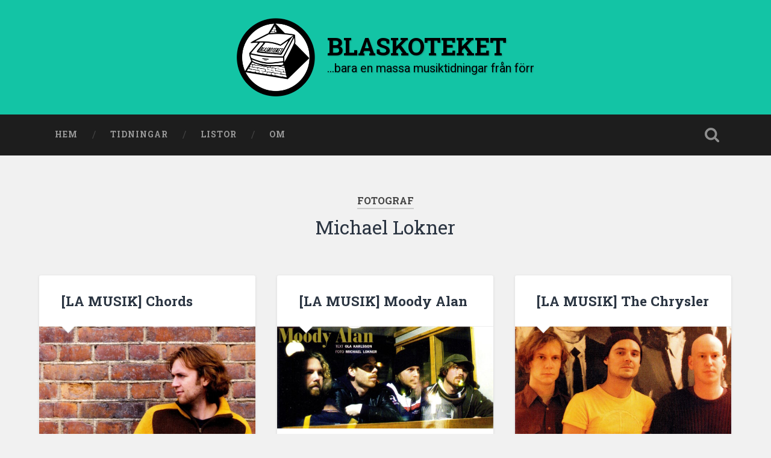

--- FILE ---
content_type: text/html; charset=UTF-8
request_url: https://www.blaskoteket.se/foto/michael-lokner/
body_size: 44621
content:
<!DOCTYPE html>

<html lang="sv-SE" itemscope itemtype="https://schema.org/WebSite">

	<head>
		
		<meta charset="UTF-8">
		<meta name="viewport" content="width=device-width, initial-scale=1.0, maximum-scale=1.0, user-scalable=no" >
						 
		<title>Michael Lokner &#8211; BLASKOTEKET</title>
<meta name='robots' content='max-image-preview:large' />
	<style>img:is([sizes="auto" i], [sizes^="auto," i]) { contain-intrinsic-size: 3000px 1500px }</style>
	<link rel='dns-prefetch' href='//cdnjs.cloudflare.com' />
<link rel="alternate" type="application/rss+xml" title="BLASKOTEKET &raquo; Webbflöde" href="https://www.blaskoteket.se/feed/" />
<link rel="alternate" type="application/rss+xml" title="BLASKOTEKET &raquo; Kommentarsflöde" href="https://www.blaskoteket.se/comments/feed/" />
<link rel="alternate" type="application/rss+xml" title="Webbflöde för BLASKOTEKET &raquo; Michael Lokner, Fotografer" href="https://www.blaskoteket.se/foto/michael-lokner/feed/" />
<script type="text/javascript">
/* <![CDATA[ */
window._wpemojiSettings = {"baseUrl":"https:\/\/s.w.org\/images\/core\/emoji\/16.0.1\/72x72\/","ext":".png","svgUrl":"https:\/\/s.w.org\/images\/core\/emoji\/16.0.1\/svg\/","svgExt":".svg","source":{"concatemoji":"https:\/\/www.blaskoteket.se\/wp-includes\/js\/wp-emoji-release.min.js?ver=6.8.3"}};
/*! This file is auto-generated */
!function(s,n){var o,i,e;function c(e){try{var t={supportTests:e,timestamp:(new Date).valueOf()};sessionStorage.setItem(o,JSON.stringify(t))}catch(e){}}function p(e,t,n){e.clearRect(0,0,e.canvas.width,e.canvas.height),e.fillText(t,0,0);var t=new Uint32Array(e.getImageData(0,0,e.canvas.width,e.canvas.height).data),a=(e.clearRect(0,0,e.canvas.width,e.canvas.height),e.fillText(n,0,0),new Uint32Array(e.getImageData(0,0,e.canvas.width,e.canvas.height).data));return t.every(function(e,t){return e===a[t]})}function u(e,t){e.clearRect(0,0,e.canvas.width,e.canvas.height),e.fillText(t,0,0);for(var n=e.getImageData(16,16,1,1),a=0;a<n.data.length;a++)if(0!==n.data[a])return!1;return!0}function f(e,t,n,a){switch(t){case"flag":return n(e,"\ud83c\udff3\ufe0f\u200d\u26a7\ufe0f","\ud83c\udff3\ufe0f\u200b\u26a7\ufe0f")?!1:!n(e,"\ud83c\udde8\ud83c\uddf6","\ud83c\udde8\u200b\ud83c\uddf6")&&!n(e,"\ud83c\udff4\udb40\udc67\udb40\udc62\udb40\udc65\udb40\udc6e\udb40\udc67\udb40\udc7f","\ud83c\udff4\u200b\udb40\udc67\u200b\udb40\udc62\u200b\udb40\udc65\u200b\udb40\udc6e\u200b\udb40\udc67\u200b\udb40\udc7f");case"emoji":return!a(e,"\ud83e\udedf")}return!1}function g(e,t,n,a){var r="undefined"!=typeof WorkerGlobalScope&&self instanceof WorkerGlobalScope?new OffscreenCanvas(300,150):s.createElement("canvas"),o=r.getContext("2d",{willReadFrequently:!0}),i=(o.textBaseline="top",o.font="600 32px Arial",{});return e.forEach(function(e){i[e]=t(o,e,n,a)}),i}function t(e){var t=s.createElement("script");t.src=e,t.defer=!0,s.head.appendChild(t)}"undefined"!=typeof Promise&&(o="wpEmojiSettingsSupports",i=["flag","emoji"],n.supports={everything:!0,everythingExceptFlag:!0},e=new Promise(function(e){s.addEventListener("DOMContentLoaded",e,{once:!0})}),new Promise(function(t){var n=function(){try{var e=JSON.parse(sessionStorage.getItem(o));if("object"==typeof e&&"number"==typeof e.timestamp&&(new Date).valueOf()<e.timestamp+604800&&"object"==typeof e.supportTests)return e.supportTests}catch(e){}return null}();if(!n){if("undefined"!=typeof Worker&&"undefined"!=typeof OffscreenCanvas&&"undefined"!=typeof URL&&URL.createObjectURL&&"undefined"!=typeof Blob)try{var e="postMessage("+g.toString()+"("+[JSON.stringify(i),f.toString(),p.toString(),u.toString()].join(",")+"));",a=new Blob([e],{type:"text/javascript"}),r=new Worker(URL.createObjectURL(a),{name:"wpTestEmojiSupports"});return void(r.onmessage=function(e){c(n=e.data),r.terminate(),t(n)})}catch(e){}c(n=g(i,f,p,u))}t(n)}).then(function(e){for(var t in e)n.supports[t]=e[t],n.supports.everything=n.supports.everything&&n.supports[t],"flag"!==t&&(n.supports.everythingExceptFlag=n.supports.everythingExceptFlag&&n.supports[t]);n.supports.everythingExceptFlag=n.supports.everythingExceptFlag&&!n.supports.flag,n.DOMReady=!1,n.readyCallback=function(){n.DOMReady=!0}}).then(function(){return e}).then(function(){var e;n.supports.everything||(n.readyCallback(),(e=n.source||{}).concatemoji?t(e.concatemoji):e.wpemoji&&e.twemoji&&(t(e.twemoji),t(e.wpemoji)))}))}((window,document),window._wpemojiSettings);
/* ]]> */
</script>
<style id='wp-emoji-styles-inline-css' type='text/css'>

	img.wp-smiley, img.emoji {
		display: inline !important;
		border: none !important;
		box-shadow: none !important;
		height: 1em !important;
		width: 1em !important;
		margin: 0 0.07em !important;
		vertical-align: -0.1em !important;
		background: none !important;
		padding: 0 !important;
	}
</style>
<link rel='stylesheet' id='wp-block-library-css' href='https://www.blaskoteket.se/wp-includes/css/dist/block-library/style.min.css?ver=6.8.3' type='text/css' media='all' />
<style id='classic-theme-styles-inline-css' type='text/css'>
/*! This file is auto-generated */
.wp-block-button__link{color:#fff;background-color:#32373c;border-radius:9999px;box-shadow:none;text-decoration:none;padding:calc(.667em + 2px) calc(1.333em + 2px);font-size:1.125em}.wp-block-file__button{background:#32373c;color:#fff;text-decoration:none}
</style>
<style id='global-styles-inline-css' type='text/css'>
:root{--wp--preset--aspect-ratio--square: 1;--wp--preset--aspect-ratio--4-3: 4/3;--wp--preset--aspect-ratio--3-4: 3/4;--wp--preset--aspect-ratio--3-2: 3/2;--wp--preset--aspect-ratio--2-3: 2/3;--wp--preset--aspect-ratio--16-9: 16/9;--wp--preset--aspect-ratio--9-16: 9/16;--wp--preset--color--black: #222;--wp--preset--color--cyan-bluish-gray: #abb8c3;--wp--preset--color--white: #fff;--wp--preset--color--pale-pink: #f78da7;--wp--preset--color--vivid-red: #cf2e2e;--wp--preset--color--luminous-vivid-orange: #ff6900;--wp--preset--color--luminous-vivid-amber: #fcb900;--wp--preset--color--light-green-cyan: #7bdcb5;--wp--preset--color--vivid-green-cyan: #00d084;--wp--preset--color--pale-cyan-blue: #8ed1fc;--wp--preset--color--vivid-cyan-blue: #0693e3;--wp--preset--color--vivid-purple: #9b51e0;--wp--preset--color--accent: #13C4A5;--wp--preset--color--dark-gray: #444;--wp--preset--color--medium-gray: #666;--wp--preset--color--light-gray: #888;--wp--preset--gradient--vivid-cyan-blue-to-vivid-purple: linear-gradient(135deg,rgba(6,147,227,1) 0%,rgb(155,81,224) 100%);--wp--preset--gradient--light-green-cyan-to-vivid-green-cyan: linear-gradient(135deg,rgb(122,220,180) 0%,rgb(0,208,130) 100%);--wp--preset--gradient--luminous-vivid-amber-to-luminous-vivid-orange: linear-gradient(135deg,rgba(252,185,0,1) 0%,rgba(255,105,0,1) 100%);--wp--preset--gradient--luminous-vivid-orange-to-vivid-red: linear-gradient(135deg,rgba(255,105,0,1) 0%,rgb(207,46,46) 100%);--wp--preset--gradient--very-light-gray-to-cyan-bluish-gray: linear-gradient(135deg,rgb(238,238,238) 0%,rgb(169,184,195) 100%);--wp--preset--gradient--cool-to-warm-spectrum: linear-gradient(135deg,rgb(74,234,220) 0%,rgb(151,120,209) 20%,rgb(207,42,186) 40%,rgb(238,44,130) 60%,rgb(251,105,98) 80%,rgb(254,248,76) 100%);--wp--preset--gradient--blush-light-purple: linear-gradient(135deg,rgb(255,206,236) 0%,rgb(152,150,240) 100%);--wp--preset--gradient--blush-bordeaux: linear-gradient(135deg,rgb(254,205,165) 0%,rgb(254,45,45) 50%,rgb(107,0,62) 100%);--wp--preset--gradient--luminous-dusk: linear-gradient(135deg,rgb(255,203,112) 0%,rgb(199,81,192) 50%,rgb(65,88,208) 100%);--wp--preset--gradient--pale-ocean: linear-gradient(135deg,rgb(255,245,203) 0%,rgb(182,227,212) 50%,rgb(51,167,181) 100%);--wp--preset--gradient--electric-grass: linear-gradient(135deg,rgb(202,248,128) 0%,rgb(113,206,126) 100%);--wp--preset--gradient--midnight: linear-gradient(135deg,rgb(2,3,129) 0%,rgb(40,116,252) 100%);--wp--preset--font-size--small: 16px;--wp--preset--font-size--medium: 20px;--wp--preset--font-size--large: 24px;--wp--preset--font-size--x-large: 42px;--wp--preset--font-size--regular: 18px;--wp--preset--font-size--larger: 32px;--wp--preset--spacing--20: 0.44rem;--wp--preset--spacing--30: 0.67rem;--wp--preset--spacing--40: 1rem;--wp--preset--spacing--50: 1.5rem;--wp--preset--spacing--60: 2.25rem;--wp--preset--spacing--70: 3.38rem;--wp--preset--spacing--80: 5.06rem;--wp--preset--shadow--natural: 6px 6px 9px rgba(0, 0, 0, 0.2);--wp--preset--shadow--deep: 12px 12px 50px rgba(0, 0, 0, 0.4);--wp--preset--shadow--sharp: 6px 6px 0px rgba(0, 0, 0, 0.2);--wp--preset--shadow--outlined: 6px 6px 0px -3px rgba(255, 255, 255, 1), 6px 6px rgba(0, 0, 0, 1);--wp--preset--shadow--crisp: 6px 6px 0px rgba(0, 0, 0, 1);}:where(.is-layout-flex){gap: 0.5em;}:where(.is-layout-grid){gap: 0.5em;}body .is-layout-flex{display: flex;}.is-layout-flex{flex-wrap: wrap;align-items: center;}.is-layout-flex > :is(*, div){margin: 0;}body .is-layout-grid{display: grid;}.is-layout-grid > :is(*, div){margin: 0;}:where(.wp-block-columns.is-layout-flex){gap: 2em;}:where(.wp-block-columns.is-layout-grid){gap: 2em;}:where(.wp-block-post-template.is-layout-flex){gap: 1.25em;}:where(.wp-block-post-template.is-layout-grid){gap: 1.25em;}.has-black-color{color: var(--wp--preset--color--black) !important;}.has-cyan-bluish-gray-color{color: var(--wp--preset--color--cyan-bluish-gray) !important;}.has-white-color{color: var(--wp--preset--color--white) !important;}.has-pale-pink-color{color: var(--wp--preset--color--pale-pink) !important;}.has-vivid-red-color{color: var(--wp--preset--color--vivid-red) !important;}.has-luminous-vivid-orange-color{color: var(--wp--preset--color--luminous-vivid-orange) !important;}.has-luminous-vivid-amber-color{color: var(--wp--preset--color--luminous-vivid-amber) !important;}.has-light-green-cyan-color{color: var(--wp--preset--color--light-green-cyan) !important;}.has-vivid-green-cyan-color{color: var(--wp--preset--color--vivid-green-cyan) !important;}.has-pale-cyan-blue-color{color: var(--wp--preset--color--pale-cyan-blue) !important;}.has-vivid-cyan-blue-color{color: var(--wp--preset--color--vivid-cyan-blue) !important;}.has-vivid-purple-color{color: var(--wp--preset--color--vivid-purple) !important;}.has-black-background-color{background-color: var(--wp--preset--color--black) !important;}.has-cyan-bluish-gray-background-color{background-color: var(--wp--preset--color--cyan-bluish-gray) !important;}.has-white-background-color{background-color: var(--wp--preset--color--white) !important;}.has-pale-pink-background-color{background-color: var(--wp--preset--color--pale-pink) !important;}.has-vivid-red-background-color{background-color: var(--wp--preset--color--vivid-red) !important;}.has-luminous-vivid-orange-background-color{background-color: var(--wp--preset--color--luminous-vivid-orange) !important;}.has-luminous-vivid-amber-background-color{background-color: var(--wp--preset--color--luminous-vivid-amber) !important;}.has-light-green-cyan-background-color{background-color: var(--wp--preset--color--light-green-cyan) !important;}.has-vivid-green-cyan-background-color{background-color: var(--wp--preset--color--vivid-green-cyan) !important;}.has-pale-cyan-blue-background-color{background-color: var(--wp--preset--color--pale-cyan-blue) !important;}.has-vivid-cyan-blue-background-color{background-color: var(--wp--preset--color--vivid-cyan-blue) !important;}.has-vivid-purple-background-color{background-color: var(--wp--preset--color--vivid-purple) !important;}.has-black-border-color{border-color: var(--wp--preset--color--black) !important;}.has-cyan-bluish-gray-border-color{border-color: var(--wp--preset--color--cyan-bluish-gray) !important;}.has-white-border-color{border-color: var(--wp--preset--color--white) !important;}.has-pale-pink-border-color{border-color: var(--wp--preset--color--pale-pink) !important;}.has-vivid-red-border-color{border-color: var(--wp--preset--color--vivid-red) !important;}.has-luminous-vivid-orange-border-color{border-color: var(--wp--preset--color--luminous-vivid-orange) !important;}.has-luminous-vivid-amber-border-color{border-color: var(--wp--preset--color--luminous-vivid-amber) !important;}.has-light-green-cyan-border-color{border-color: var(--wp--preset--color--light-green-cyan) !important;}.has-vivid-green-cyan-border-color{border-color: var(--wp--preset--color--vivid-green-cyan) !important;}.has-pale-cyan-blue-border-color{border-color: var(--wp--preset--color--pale-cyan-blue) !important;}.has-vivid-cyan-blue-border-color{border-color: var(--wp--preset--color--vivid-cyan-blue) !important;}.has-vivid-purple-border-color{border-color: var(--wp--preset--color--vivid-purple) !important;}.has-vivid-cyan-blue-to-vivid-purple-gradient-background{background: var(--wp--preset--gradient--vivid-cyan-blue-to-vivid-purple) !important;}.has-light-green-cyan-to-vivid-green-cyan-gradient-background{background: var(--wp--preset--gradient--light-green-cyan-to-vivid-green-cyan) !important;}.has-luminous-vivid-amber-to-luminous-vivid-orange-gradient-background{background: var(--wp--preset--gradient--luminous-vivid-amber-to-luminous-vivid-orange) !important;}.has-luminous-vivid-orange-to-vivid-red-gradient-background{background: var(--wp--preset--gradient--luminous-vivid-orange-to-vivid-red) !important;}.has-very-light-gray-to-cyan-bluish-gray-gradient-background{background: var(--wp--preset--gradient--very-light-gray-to-cyan-bluish-gray) !important;}.has-cool-to-warm-spectrum-gradient-background{background: var(--wp--preset--gradient--cool-to-warm-spectrum) !important;}.has-blush-light-purple-gradient-background{background: var(--wp--preset--gradient--blush-light-purple) !important;}.has-blush-bordeaux-gradient-background{background: var(--wp--preset--gradient--blush-bordeaux) !important;}.has-luminous-dusk-gradient-background{background: var(--wp--preset--gradient--luminous-dusk) !important;}.has-pale-ocean-gradient-background{background: var(--wp--preset--gradient--pale-ocean) !important;}.has-electric-grass-gradient-background{background: var(--wp--preset--gradient--electric-grass) !important;}.has-midnight-gradient-background{background: var(--wp--preset--gradient--midnight) !important;}.has-small-font-size{font-size: var(--wp--preset--font-size--small) !important;}.has-medium-font-size{font-size: var(--wp--preset--font-size--medium) !important;}.has-large-font-size{font-size: var(--wp--preset--font-size--large) !important;}.has-x-large-font-size{font-size: var(--wp--preset--font-size--x-large) !important;}
:where(.wp-block-post-template.is-layout-flex){gap: 1.25em;}:where(.wp-block-post-template.is-layout-grid){gap: 1.25em;}
:where(.wp-block-columns.is-layout-flex){gap: 2em;}:where(.wp-block-columns.is-layout-grid){gap: 2em;}
:root :where(.wp-block-pullquote){font-size: 1.5em;line-height: 1.6;}
</style>
<link rel='stylesheet' id='baskerville_style-css' href='https://www.blaskoteket.se/wp-content/themes/baskerville/style.css?ver=6.8.3' type='text/css' media='all' />
<link rel='stylesheet' id='flexbox-grid-css' href='//cdnjs.cloudflare.com/ajax/libs/flexboxgrid/6.3.1/flexboxgrid.min.css?ver=6.8.3' type='text/css' media='all' />
<link rel='stylesheet' id='blaskoteket-style-css' href='https://www.blaskoteket.se/wp-content/themes/blaskoteket/style.css?ver=1.8' type='text/css' media='all' />
<script type="text/javascript" src="https://www.blaskoteket.se/wp-includes/js/jquery/jquery.min.js?ver=3.7.1" id="jquery-core-js"></script>
<script type="text/javascript" src="https://www.blaskoteket.se/wp-includes/js/jquery/jquery-migrate.min.js?ver=3.4.1" id="jquery-migrate-js"></script>
<script type="text/javascript" id="jquery-js-after">
/* <![CDATA[ */
jQuery(document).ready(function($){
    //$('.header-search-block .s').prop('id', 's');
	
	//$(".search-toggle").on("click", function(e){
	//	$(".header-search-block .search-field").focus();
	//	e.preventDefault();
	//});
    
    $('.widget_categories .children .children').hide();  
    $('.cat-item-19 .children').hide();
      $('.cat-item-19 > a').on('click', function(e){
        e.preventDefault();
        $(this).next('.children').slideToggle();
    });
      
    const otherCat = $(".widget_categories .cat-item-4888");
    otherCat.appendTo(otherCat.parent());
    
    const otherMag = $(".magazines-wrapper .magazine-4888");
    otherMag.appendTo(otherMag.parent());
    const clearMag = $(".magazines-wrapper .clear");
    clearMag.appendTo(clearMag.parent());
});
/* ]]> */
</script>
<script type="text/javascript" src="https://www.blaskoteket.se/wp-includes/js/imagesloaded.min.js?ver=5.0.0" id="imagesloaded-js"></script>
<script type="text/javascript" src="https://www.blaskoteket.se/wp-includes/js/masonry.min.js?ver=4.2.2" id="masonry-js"></script>
<script type="text/javascript" src="https://www.blaskoteket.se/wp-content/themes/baskerville/assets/js/jquery.flexslider-min.js?ver=2.7.2" id="baskerville_flexslider-js"></script>
<script type="text/javascript" src="https://www.blaskoteket.se/wp-content/themes/baskerville/assets/js/global.js?ver=2.3.1" id="baskerville_global-js"></script>

<!-- OG: 3.3.8 -->
<meta property="og:image" content="https://www.blaskoteket.se/wp-content/uploads/cropped-Blaskoteket.webp"><meta property="og:type" content="website"><meta property="og:locale" content="sv_SE"><meta property="og:site_name" content="BLASKOTEKET"><meta property="og:url" content="https://www.blaskoteket.se/foto/michael-lokner/"><meta property="og:title" content="Michael Lokner &#8211; BLASKOTEKET">

<meta property="twitter:partner" content="ogwp"><meta property="twitter:title" content="Michael Lokner &#8211; BLASKOTEKET"><meta property="twitter:url" content="https://www.blaskoteket.se/foto/michael-lokner/">
<meta itemprop="image" content="https://www.blaskoteket.se/wp-content/uploads/cropped-Blaskoteket.webp"><meta itemprop="name" content="Michael Lokner &#8211; BLASKOTEKET">
<!-- /OG -->

<link rel="https://api.w.org/" href="https://www.blaskoteket.se/wp-json/" /><link rel="alternate" title="JSON" type="application/json" href="https://www.blaskoteket.se/wp-json/wp/v2/foto/4207" /><link rel="EditURI" type="application/rsd+xml" title="RSD" href="https://www.blaskoteket.se/xmlrpc.php?rsd" />
<meta name="generator" content="WordPress 6.8.3" />
<!-- Analytics by WP Statistics - https://wp-statistics.com -->
<link rel="icon" href="https://www.blaskoteket.se/wp-content/uploads/cropped-Blaskoteket-32x32.webp" sizes="32x32" />
<link rel="icon" href="https://www.blaskoteket.se/wp-content/uploads/cropped-Blaskoteket-192x192.webp" sizes="192x192" />
<link rel="apple-touch-icon" href="https://www.blaskoteket.se/wp-content/uploads/cropped-Blaskoteket-180x180.webp" />
<meta name="msapplication-TileImage" content="https://www.blaskoteket.se/wp-content/uploads/cropped-Blaskoteket-270x270.webp" />
		<style type="text/css" id="wp-custom-css">
			body.home .page-title {
	display: none;
}

.header {
    background-image: none !important;
}		</style>
			
	</head>
	
	<body class="archive tax-foto term-michael-lokner term-4207 wp-custom-logo wp-theme-baskerville wp-child-theme-blaskoteket has-featured-image">

		
		<a class="skip-link button" href="#site-content">Hoppa till innehåll</a>
	
		<div class="header section small-padding bg-dark bg-image" style="background-image: url( https://www.blaskoteket.se/wp-content/themes/baskerville/assets/images/header.jpg );">
		
			<div class="cover"></div>
			
			<div class="header-search-block bg-graphite hidden">
				<form role="search"  method="get" class="searchform" action="https://www.blaskoteket.se/">
	<label for="search-form-6974a503e1e70">
		<span class="screen-reader-text">Sök efter:</span>
		<input type="search" id="search-form-6974a503e1e70" class="search-field" placeholder="Sökformulär" value="" name="s" />
	</label>
	<input type="submit" class="searchsubmit" value="Sök" />
</form>
			</div><!-- .header-search-block -->
					
			<div class="header-inner section-inner">
			
				
					<div class="blog-logo">
						<a class="logo" href="https://www.blaskoteket.se/" rel="home">
							<img src="https://www.blaskoteket.se/wp-content/uploads/cropped-Blaskoteket.webp">
							<span class="screen-reader-text">BLASKOTEKET</span>
						</a>
					</div>
		
											
			</div><!-- .header-inner -->
						
		</div><!-- .header -->
		
		<div class="navigation section no-padding bg-dark">
		
			<div class="navigation-inner section-inner">
			
				<button class="nav-toggle toggle fleft hidden">
					
					<div class="bar"></div>
					<div class="bar"></div>
					<div class="bar"></div>
					
				</button>
						
				<ul class="main-menu">
				
					<li id="menu-item-4606" class="menu-item menu-item-type-custom menu-item-object-custom menu-item-home menu-item-4606"><a href="https://www.blaskoteket.se/">Hem</a></li>
<li id="menu-item-4607" class="menu-item menu-item-type-post_type menu-item-object-page menu-item-has-children has-children menu-item-4607"><a href="https://www.blaskoteket.se/tidningar/">Tidningar</a>
<ul class="sub-menu">
	<li id="menu-item-21617" class="menu-item menu-item-type-post_type menu-item-object-page menu-item-21617"><a href="https://www.blaskoteket.se/tidningar/7-ars-olycka/">7 Års Olycka</a></li>
	<li id="menu-item-5012" class="menu-item menu-item-type-post_type menu-item-object-page menu-item-5012"><a href="https://www.blaskoteket.se/tidningar/a-moment-to-failure/">A Moment To Failure</a></li>
	<li id="menu-item-8010" class="menu-item menu-item-type-post_type menu-item-object-page menu-item-8010"><a href="https://www.blaskoteket.se/tidningar/abnormalcy/">Abnormalcy</a></li>
	<li id="menu-item-15990" class="menu-item menu-item-type-post_type menu-item-object-page menu-item-15990"><a href="https://www.blaskoteket.se/tidningar/akasha/">Akasha</a></li>
	<li id="menu-item-11875" class="menu-item menu-item-type-post_type menu-item-object-page menu-item-11875"><a href="https://www.blaskoteket.se/tidningar/alarm/">Alarm!</a></li>
	<li id="menu-item-5196" class="menu-item menu-item-type-post_type menu-item-object-page menu-item-5196"><a href="https://www.blaskoteket.se/tidningar/american-music-magazine/">American Music Magazine</a></li>
	<li id="menu-item-12394" class="menu-item menu-item-type-post_type menu-item-object-page menu-item-12394"><a href="https://www.blaskoteket.se/tidningar/arqtique/">Arqtique</a></li>
	<li id="menu-item-5952" class="menu-item menu-item-type-post_type menu-item-object-page menu-item-5952"><a href="https://www.blaskoteket.se/tidningar/arrg-magasinet/">ARRG-Magasinet</a></li>
	<li id="menu-item-27310" class="menu-item menu-item-type-post_type menu-item-object-page menu-item-27310"><a href="https://www.blaskoteket.se/tidningar/ayatollah-fanzine/">Ayatollah Fanzine</a></li>
	<li id="menu-item-22265" class="menu-item menu-item-type-post_type menu-item-object-page menu-item-22265"><a href="https://www.blaskoteket.se/tidningar/backlash/">Backlash</a></li>
	<li id="menu-item-5513" class="menu-item menu-item-type-post_type menu-item-object-page menu-item-5513"><a href="https://www.blaskoteket.se/tidningar/backstage/">Backstage</a></li>
	<li id="menu-item-11035" class="menu-item menu-item-type-post_type menu-item-object-page menu-item-11035"><a href="https://www.blaskoteket.se/tidningar/banan/">Banan</a></li>
	<li id="menu-item-11566" class="menu-item menu-item-type-post_type menu-item-object-page menu-item-11566"><a href="https://www.blaskoteket.se/tidningar/banka-baver/">Banka Bäver</a></li>
	<li id="menu-item-4711" class="menu-item menu-item-type-post_type menu-item-object-page menu-item-4711"><a href="https://www.blaskoteket.se/tidningar/base-one/">Base One</a></li>
	<li id="menu-item-20493" class="menu-item menu-item-type-post_type menu-item-object-page menu-item-20493"><a href="https://www.blaskoteket.se/tidningar/batterisyra/">Batterisyra</a></li>
	<li id="menu-item-4712" class="menu-item menu-item-type-post_type menu-item-object-page menu-item-4712"><a href="https://www.blaskoteket.se/tidningar/benno/">Benno</a></li>
	<li id="menu-item-11681" class="menu-item menu-item-type-post_type menu-item-object-page menu-item-11681"><a href="https://www.blaskoteket.se/tidningar/benzine/">Benzine</a></li>
	<li id="menu-item-19534" class="menu-item menu-item-type-post_type menu-item-object-page menu-item-19534"><a href="https://www.blaskoteket.se/tidningar/bibel/">Bibel</a></li>
	<li id="menu-item-31433" class="menu-item menu-item-type-post_type menu-item-object-page menu-item-31433"><a href="https://www.blaskoteket.se/tidningar/bild/">Bild</a></li>
	<li id="menu-item-7560" class="menu-item menu-item-type-post_type menu-item-object-page menu-item-7560"><a href="https://www.blaskoteket.se/tidningar/bimbo/">Bimbo</a></li>
	<li id="menu-item-8545" class="menu-item menu-item-type-post_type menu-item-object-page menu-item-8545"><a href="https://www.blaskoteket.se/tidningar/black-and-white-united/">Black And White United</a></li>
	<li id="menu-item-4713" class="menu-item menu-item-type-post_type menu-item-object-page menu-item-4713"><a href="https://www.blaskoteket.se/tidningar/boxnews/">Boxnews</a></li>
	<li id="menu-item-22097" class="menu-item menu-item-type-post_type menu-item-object-page menu-item-22097"><a href="https://www.blaskoteket.se/tidningar/bright-eyes/">Bright Eyes</a></li>
	<li id="menu-item-8672" class="menu-item menu-item-type-post_type menu-item-object-page menu-item-8672"><a href="https://www.blaskoteket.se/tidningar/broken-minds/">Broken Minds</a></li>
	<li id="menu-item-18620" class="menu-item menu-item-type-post_type menu-item-object-page menu-item-18620"><a href="https://www.blaskoteket.se/tidningar/bubbel-bad/">Bubbel-Bad</a></li>
	<li id="menu-item-4699" class="menu-item menu-item-type-post_type menu-item-object-page menu-item-4699"><a href="https://www.blaskoteket.se/tidningar/the-burning-heart/">Burning Heart, The</a></li>
	<li id="menu-item-5454" class="menu-item menu-item-type-post_type menu-item-object-page menu-item-5454"><a href="https://www.blaskoteket.se/tidningar/chrome/">Chrome</a></li>
	<li id="menu-item-20017" class="menu-item menu-item-type-post_type menu-item-object-page menu-item-20017"><a href="https://www.blaskoteket.se/tidningar/close-up/">Close-Up</a></li>
	<li id="menu-item-15653" class="menu-item menu-item-type-post_type menu-item-object-page menu-item-15653"><a href="https://www.blaskoteket.se/tidningar/cowmag/">Cowmag</a></li>
	<li id="menu-item-17784" class="menu-item menu-item-type-post_type menu-item-object-page menu-item-17784"><a href="https://www.blaskoteket.se/tidningar/crash-mag/">Crash mag</a></li>
	<li id="menu-item-29659" class="menu-item menu-item-type-post_type menu-item-object-page menu-item-29659"><a href="https://www.blaskoteket.se/tidningar/critical-mass/">Critical Mass</a></li>
	<li id="menu-item-15626" class="menu-item menu-item-type-post_type menu-item-object-page menu-item-15626"><a href="https://www.blaskoteket.se/tidningar/cruel-magazine/">Cruel Magazine</a></li>
	<li id="menu-item-24482" class="menu-item menu-item-type-post_type menu-item-object-page menu-item-24482"><a href="https://www.blaskoteket.se/tidningar/dark-forces/">Dark Forces</a></li>
	<li id="menu-item-5851" class="menu-item menu-item-type-post_type menu-item-object-page menu-item-5851"><a href="https://www.blaskoteket.se/tidningar/darling/">Darling</a></li>
	<li id="menu-item-6877" class="menu-item menu-item-type-post_type menu-item-object-page menu-item-6877"><a href="https://www.blaskoteket.se/tidningar/deep-throat/">Deep Throat</a></li>
	<li id="menu-item-21463" class="menu-item menu-item-type-post_type menu-item-object-page menu-item-21463"><a href="https://www.blaskoteket.se/tidningar/denimzine/">Denimzine</a></li>
	<li id="menu-item-6136" class="menu-item menu-item-type-post_type menu-item-object-page menu-item-6136"><a href="https://www.blaskoteket.se/tidningar/digital-rundgang/">Digital Rundgång</a></li>
	<li id="menu-item-7573" class="menu-item menu-item-type-post_type menu-item-object-page menu-item-7573"><a href="https://www.blaskoteket.se/tidningar/disdrule/">Disdrule</a></li>
	<li id="menu-item-29895" class="menu-item menu-item-type-post_type menu-item-object-page menu-item-29895"><a href="https://www.blaskoteket.se/tidningar/en-garde/">En Garde</a></li>
	<li id="menu-item-12746" class="menu-item menu-item-type-post_type menu-item-object-page menu-item-12746"><a href="https://www.blaskoteket.se/tidningar/end-on-end/">end on end</a></li>
	<li id="menu-item-17248" class="menu-item menu-item-type-post_type menu-item-object-page menu-item-17248"><a href="https://www.blaskoteket.se/tidningar/entertainment/">Entertainment</a></li>
	<li id="menu-item-5201" class="menu-item menu-item-type-post_type menu-item-object-page menu-item-5201"><a href="https://www.blaskoteket.se/tidningar/ettnollett/">ettnollett</a></li>
	<li id="menu-item-13743" class="menu-item menu-item-type-post_type menu-item-object-page menu-item-13743"><a href="https://www.blaskoteket.se/tidningar/expository/">Expository Mag</a></li>
	<li id="menu-item-11413" class="menu-item menu-item-type-post_type menu-item-object-page menu-item-11413"><a href="https://www.blaskoteket.se/tidningar/falken/">Falken</a></li>
	<li id="menu-item-30812" class="menu-item menu-item-type-post_type menu-item-object-page menu-item-30812"><a href="https://www.blaskoteket.se/tidningar/fear/">Fear</a></li>
	<li id="menu-item-32355" class="menu-item menu-item-type-post_type menu-item-object-page menu-item-32355"><a href="https://www.blaskoteket.se/tidningar/fearless/">Fearless</a></li>
	<li id="menu-item-14621" class="menu-item menu-item-type-post_type menu-item-object-page menu-item-14621"><a href="https://www.blaskoteket.se/tidningar/flotzilla/">Flotzilla</a></li>
	<li id="menu-item-31720" class="menu-item menu-item-type-post_type menu-item-object-page menu-item-31720"><a href="https://www.blaskoteket.se/tidningar/fozzie/">Fozzie</a></li>
	<li id="menu-item-13539" class="menu-item menu-item-type-post_type menu-item-object-page menu-item-13539"><a href="https://www.blaskoteket.se/tidningar/frisko/">Frisko</a></li>
	<li id="menu-item-4714" class="menu-item menu-item-type-post_type menu-item-object-page menu-item-4714"><a href="https://www.blaskoteket.se/tidningar/froken-asping/">Fröken Äsping</a></li>
	<li id="menu-item-31244" class="menu-item menu-item-type-post_type menu-item-object-page menu-item-31244"><a href="https://www.blaskoteket.se/tidningar/fuzz/">Fuzz</a></li>
	<li id="menu-item-30535" class="menu-item menu-item-type-post_type menu-item-object-page menu-item-30535"><a href="https://www.blaskoteket.se/tidningar/geigermeeter/">Geigermeeter</a></li>
	<li id="menu-item-4715" class="menu-item menu-item-type-post_type menu-item-object-page menu-item-4715"><a href="https://www.blaskoteket.se/tidningar/grimsby-fishmarket/">Grimsby Fishmarket</a></li>
	<li id="menu-item-28654" class="menu-item menu-item-type-post_type menu-item-object-page menu-item-28654"><a href="https://www.blaskoteket.se/tidningar/grodpiss/">Grodpiss</a></li>
	<li id="menu-item-4608" class="menu-item menu-item-type-post_type menu-item-object-page menu-item-4608"><a href="https://www.blaskoteket.se/tidningar/groove/">Groove</a></li>
	<li id="menu-item-31568" class="menu-item menu-item-type-post_type menu-item-object-page menu-item-31568"><a href="https://www.blaskoteket.se/tidningar/granslost/">Gränslöst</a></li>
	<li id="menu-item-4698" class="menu-item menu-item-type-post_type menu-item-object-page menu-item-4698"><a href="https://www.blaskoteket.se/tidningar/the-hammer/">Hammer, The</a></li>
	<li id="menu-item-7100" class="menu-item menu-item-type-post_type menu-item-object-page menu-item-7100"><a href="https://www.blaskoteket.se/tidningar/hanging-around/">Hanging Around</a></li>
	<li id="menu-item-5979" class="menu-item menu-item-type-post_type menu-item-object-page menu-item-5979"><a href="https://www.blaskoteket.se/tidningar/heartbeat/">Heartbeat</a></li>
	<li id="menu-item-23359" class="menu-item menu-item-type-post_type menu-item-object-page menu-item-23359"><a href="https://www.blaskoteket.se/tidningar/heathendoom/">Heathendoom</a></li>
	<li id="menu-item-12154" class="menu-item menu-item-type-post_type menu-item-object-page menu-item-12154"><a href="https://www.blaskoteket.se/tidningar/heatwave/">Heatwave</a></li>
	<li id="menu-item-4716" class="menu-item menu-item-type-post_type menu-item-object-page menu-item-4716"><a href="https://www.blaskoteket.se/tidningar/heavy-mental/">Heavy Mental</a></li>
	<li id="menu-item-17827" class="menu-item menu-item-type-post_type menu-item-object-page menu-item-17827"><a href="https://www.blaskoteket.se/tidningar/hej/">Hej</a></li>
	<li id="menu-item-27489" class="menu-item menu-item-type-post_type menu-item-object-page menu-item-27489"><a href="https://www.blaskoteket.se/tidningar/hifimusik/">Hifi&#038;Musik</a></li>
	<li id="menu-item-16803" class="menu-item menu-item-type-post_type menu-item-object-page menu-item-16803"><a href="https://www.blaskoteket.se/tidningar/hymen/">Hymen</a></li>
	<li id="menu-item-9268" class="menu-item menu-item-type-post_type menu-item-object-page menu-item-9268"><a href="https://www.blaskoteket.se/tidningar/hang-me/">Häng Me’</a></li>
	<li id="menu-item-18429" class="menu-item menu-item-type-post_type menu-item-object-page menu-item-18429"><a href="https://www.blaskoteket.se/tidningar/id/">ID</a></li>
	<li id="menu-item-6429" class="menu-item menu-item-type-post_type menu-item-object-page menu-item-6429"><a href="https://www.blaskoteket.se/tidningar/idolnytt/">Idolnytt</a></li>
	<li id="menu-item-22183" class="menu-item menu-item-type-post_type menu-item-object-page menu-item-22183"><a href="https://www.blaskoteket.se/tidningar/idolposten/">Idolposten</a></li>
	<li id="menu-item-24792" class="menu-item menu-item-type-post_type menu-item-object-page menu-item-24792"><a href="https://www.blaskoteket.se/tidningar/jagular/">Jagular</a></li>
	<li id="menu-item-5762" class="menu-item menu-item-type-post_type menu-item-object-page menu-item-5762"><a href="https://www.blaskoteket.se/tidningar/jukebox/">Jukebox</a></li>
	<li id="menu-item-7129" class="menu-item menu-item-type-post_type menu-item-object-page menu-item-7129"><a href="https://www.blaskoteket.se/tidningar/kakafoni/">Kakafoni / Kakofoni</a></li>
	<li id="menu-item-8376" class="menu-item menu-item-type-post_type menu-item-object-page menu-item-8376"><a href="https://www.blaskoteket.se/tidningar/kloak-stank/">Kloak Stank</a></li>
	<li id="menu-item-29196" class="menu-item menu-item-type-post_type menu-item-object-page menu-item-29196"><a href="https://www.blaskoteket.se/tidningar/kool-kat-news/">Kool Kat News</a></li>
	<li id="menu-item-4717" class="menu-item menu-item-type-post_type menu-item-object-page menu-item-4717"><a href="https://www.blaskoteket.se/tidningar/la-musik/">La Musik</a></li>
	<li id="menu-item-4718" class="menu-item menu-item-type-post_type menu-item-object-page menu-item-4718"><a href="https://www.blaskoteket.se/tidningar/linda/">Linda</a></li>
	<li id="menu-item-10238" class="menu-item menu-item-type-post_type menu-item-object-page menu-item-10238"><a href="https://www.blaskoteket.se/tidningar/lira/">Lira</a></li>
	<li id="menu-item-4719" class="menu-item menu-item-type-post_type menu-item-object-page menu-item-4719"><a href="https://www.blaskoteket.se/tidningar/lollipop/">Lollipop</a></li>
	<li id="menu-item-4720" class="menu-item menu-item-type-post_type menu-item-object-page menu-item-4720"><a href="https://www.blaskoteket.se/tidningar/love/">Love</a></li>
	<li id="menu-item-4721" class="menu-item menu-item-type-post_type menu-item-object-page menu-item-4721"><a href="https://www.blaskoteket.se/tidningar/magazin-april/">Magazin April</a></li>
	<li id="menu-item-23581" class="menu-item menu-item-type-post_type menu-item-object-page menu-item-23581"><a href="https://www.blaskoteket.se/tidningar/mandarin/">Mandarin</a></li>
	<li id="menu-item-22375" class="menu-item menu-item-type-post_type menu-item-object-page menu-item-22375"><a href="https://www.blaskoteket.se/tidningar/max/">Max</a></li>
	<li id="menu-item-4722" class="menu-item menu-item-type-post_type menu-item-object-page menu-item-4722"><a href="https://www.blaskoteket.se/tidningar/metal-wire/">Metal Wire</a></li>
	<li id="menu-item-4723" class="menu-item menu-item-type-post_type menu-item-object-page menu-item-4723"><a href="https://www.blaskoteket.se/tidningar/metal-zone/">Metal Zone</a></li>
	<li id="menu-item-4724" class="menu-item menu-item-type-post_type menu-item-object-page menu-item-4724"><a href="https://www.blaskoteket.se/tidningar/metalized/">Metalized</a></li>
	<li id="menu-item-13298" class="menu-item menu-item-type-post_type menu-item-object-page menu-item-13298"><a href="https://www.blaskoteket.se/tidningar/mitch/">Mitch</a></li>
	<li id="menu-item-16333" class="menu-item menu-item-type-post_type menu-item-object-page menu-item-16333"><a href="https://www.blaskoteket.se/tidningar/mm/">MM</a></li>
	<li id="menu-item-10540" class="menu-item menu-item-type-post_type menu-item-object-page menu-item-10540"><a href="https://www.blaskoteket.se/tidningar/molntuss/">Molntuss</a></li>
	<li id="menu-item-10943" class="menu-item menu-item-type-post_type menu-item-object-page menu-item-10943"><a href="https://www.blaskoteket.se/tidningar/monster/">Monster</a></li>
	<li id="menu-item-4725" class="menu-item menu-item-type-post_type menu-item-object-page menu-item-4725"><a href="https://www.blaskoteket.se/tidningar/more-music/">More Music</a></li>
	<li id="menu-item-30956" class="menu-item menu-item-type-post_type menu-item-object-page menu-item-30956"><a href="https://www.blaskoteket.se/tidningar/muddle/">Muddle</a></li>
	<li id="menu-item-6080" class="menu-item menu-item-type-post_type menu-item-object-page menu-item-6080"><a href="https://www.blaskoteket.se/tidningar/musikbotanik/">Musikbotanik</a></li>
	<li id="menu-item-12646" class="menu-item menu-item-type-post_type menu-item-object-page menu-item-12646"><a href="https://www.blaskoteket.se/tidningar/musikens-makt/">Musikens Makt</a></li>
	<li id="menu-item-30149" class="menu-item menu-item-type-post_type menu-item-object-page menu-item-30149"><a href="https://www.blaskoteket.se/tidningar/musikjournalen/">Musikjournalen</a></li>
	<li id="menu-item-4710" class="menu-item menu-item-type-post_type menu-item-object-page menu-item-4710"><a href="https://www.blaskoteket.se/tidningar/n-roll/">‘n Roll</a></li>
	<li id="menu-item-4726" class="menu-item menu-item-type-post_type menu-item-object-page menu-item-4726"><a href="https://www.blaskoteket.se/tidningar/new-kind-of-kick/">New Kind Of Kick</a></li>
	<li id="menu-item-8503" class="menu-item menu-item-type-post_type menu-item-object-page menu-item-8503"><a href="https://www.blaskoteket.se/tidningar/new-life/">New Life</a></li>
	<li id="menu-item-10265" class="menu-item menu-item-type-post_type menu-item-object-page menu-item-10265"><a href="https://www.blaskoteket.se/tidningar/no-rule/">No Rule</a></li>
	<li id="menu-item-23177" class="menu-item menu-item-type-post_type menu-item-object-page menu-item-23177"><a href="https://www.blaskoteket.se/tidningar/noizine/">Noizine</a></li>
	<li id="menu-item-12140" class="menu-item menu-item-type-post_type menu-item-object-page menu-item-12140"><a href="https://www.blaskoteket.se/tidningar/novelty/">Novelty</a></li>
	<li id="menu-item-4727" class="menu-item menu-item-type-post_type menu-item-object-page menu-item-4727"><a href="https://www.blaskoteket.se/tidningar/now-then/">Now &#038; Then</a></li>
	<li id="menu-item-22588" class="menu-item menu-item-type-post_type menu-item-object-page menu-item-22588"><a href="https://www.blaskoteket.se/tidningar/nowhere/">Nowhere</a></li>
	<li id="menu-item-7053" class="menu-item menu-item-type-post_type menu-item-object-page menu-item-7053"><a href="https://www.blaskoteket.se/tidningar/ny-musik/">Ny Musik</a></li>
	<li id="menu-item-32398" class="menu-item menu-item-type-post_type menu-item-object-page menu-item-32398"><a href="https://www.blaskoteket.se/tidningar/okej/">Okej</a></li>
	<li id="menu-item-4728" class="menu-item menu-item-type-post_type menu-item-object-page menu-item-4728"><a href="https://www.blaskoteket.se/tidningar/omslag/">Omslag</a></li>
	<li id="menu-item-4729" class="menu-item menu-item-type-post_type menu-item-object-page menu-item-4729"><a href="https://www.blaskoteket.se/tidningar/on-the-roxx/">On The Roxx</a></li>
	<li id="menu-item-19994" class="menu-item menu-item-type-post_type menu-item-object-page menu-item-19994"><a href="https://www.blaskoteket.se/tidningar/ondskan/">Ondskan</a></li>
	<li id="menu-item-14411" class="menu-item menu-item-type-post_type menu-item-object-page menu-item-14411"><a href="https://www.blaskoteket.se/tidningar/open-your-eyes/">Open Your Eyes</a></li>
	<li id="menu-item-17964" class="menu-item menu-item-type-post_type menu-item-object-page menu-item-17964"><a href="https://www.blaskoteket.se/tidningar/orkester-journalen/">Orkester Journalen</a></li>
	<li id="menu-item-11984" class="menu-item menu-item-type-post_type menu-item-object-page menu-item-11984"><a href="https://www.blaskoteket.se/tidningar/painkiller/">Painkiller</a></li>
	<li id="menu-item-17051" class="menu-item menu-item-type-post_type menu-item-object-page menu-item-17051"><a href="https://www.blaskoteket.se/tidningar/pangolin/">Pangolin</a></li>
	<li id="menu-item-7802" class="menu-item menu-item-type-post_type menu-item-object-page menu-item-7802"><a href="https://www.blaskoteket.se/tidningar/pie-mag/">Pie Mag</a></li>
	<li id="menu-item-22903" class="menu-item menu-item-type-post_type menu-item-object-page menu-item-22903"><a href="https://www.blaskoteket.se/tidningar/pilot/">Pilot</a></li>
	<li id="menu-item-4709" class="menu-item menu-item-type-post_type menu-item-object-page menu-item-4709"><a href="https://www.blaskoteket.se/tidningar/pop-album/">Pop (album)</a></li>
	<li id="menu-item-4732" class="menu-item menu-item-type-post_type menu-item-object-page menu-item-4732"><a href="https://www.blaskoteket.se/tidningar/pop-tidning/">Pop (tidning)</a></li>
	<li id="menu-item-29723" class="menu-item menu-item-type-post_type menu-item-object-page menu-item-29723"><a href="https://www.blaskoteket.se/tidningar/popangelov/">Popangelov</a></li>
	<li id="menu-item-4708" class="menu-item menu-item-type-post_type menu-item-object-page menu-item-4708"><a href="https://www.blaskoteket.se/tidningar/popen-idag/">Popen Idag</a></li>
	<li id="menu-item-25037" class="menu-item menu-item-type-post_type menu-item-object-page menu-item-25037"><a href="https://www.blaskoteket.se/tidningar/poppis/">Poppis</a></li>
	<li id="menu-item-8364" class="menu-item menu-item-type-post_type menu-item-object-page menu-item-8364"><a href="https://www.blaskoteket.se/tidningar/popup/">PopUp</a></li>
	<li id="menu-item-18154" class="menu-item menu-item-type-post_type menu-item-object-page menu-item-18154"><a href="https://www.blaskoteket.se/tidningar/popoga/">Popöga</a></li>
	<li id="menu-item-30383" class="menu-item menu-item-type-post_type menu-item-object-page menu-item-30383"><a href="https://www.blaskoteket.se/tidningar/poverty/">Poverty</a></li>
	<li id="menu-item-20078" class="menu-item menu-item-type-post_type menu-item-object-page menu-item-20078"><a href="https://www.blaskoteket.se/tidningar/powerage/">Powerage</a></li>
	<li id="menu-item-7877" class="menu-item menu-item-type-post_type menu-item-object-page menu-item-7877"><a href="https://www.blaskoteket.se/tidningar/profitblaskan/">Profitblaskan</a></li>
	<li id="menu-item-10677" class="menu-item menu-item-type-post_type menu-item-object-page menu-item-10677"><a href="https://www.blaskoteket.se/tidningar/promenade/">Promenade</a></li>
	<li id="menu-item-16369" class="menu-item menu-item-type-post_type menu-item-object-page menu-item-16369"><a href="https://www.blaskoteket.se/tidningar/proof/">Proof</a></li>
	<li id="menu-item-11602" class="menu-item menu-item-type-post_type menu-item-object-page menu-item-11602"><a href="https://www.blaskoteket.se/tidningar/propaganda/">Propaganda</a></li>
	<li id="menu-item-26945" class="menu-item menu-item-type-post_type menu-item-object-page menu-item-26945"><a href="https://www.blaskoteket.se/tidningar/psykadelisk/">Psykadelisk</a></li>
	<li id="menu-item-28015" class="menu-item menu-item-type-post_type menu-item-object-page menu-item-28015"><a href="https://www.blaskoteket.se/tidningar/pyreno/">Pyreno</a></li>
	<li id="menu-item-4731" class="menu-item menu-item-type-post_type menu-item-object-page menu-item-4731"><a href="https://www.blaskoteket.se/tidningar/pa-scen/">På Scen</a></li>
	<li id="menu-item-17857" class="menu-item menu-item-type-post_type menu-item-object-page menu-item-17857"><a href="https://www.blaskoteket.se/tidningar/rc-rapport/">RC Rapport</a></li>
	<li id="menu-item-4707" class="menu-item menu-item-type-post_type menu-item-object-page menu-item-4707"><a href="https://www.blaskoteket.se/tidningar/recension/">Recension</a></li>
	<li id="menu-item-12183" class="menu-item menu-item-type-post_type menu-item-object-page menu-item-12183"><a href="https://www.blaskoteket.se/tidningar/red-hot-rock/">Red Hot Rock</a></li>
	<li id="menu-item-4706" class="menu-item menu-item-type-post_type menu-item-object-page menu-item-4706"><a href="https://www.blaskoteket.se/tidningar/refuse/">Refuse</a></li>
	<li id="menu-item-4609" class="menu-item menu-item-type-post_type menu-item-object-page menu-item-4609"><a href="https://www.blaskoteket.se/tidningar/release/">Release</a></li>
	<li id="menu-item-12649" class="menu-item menu-item-type-post_type menu-item-object-page menu-item-12649"><a href="https://www.blaskoteket.se/tidningar/rip/">RIP</a></li>
	<li id="menu-item-4610" class="menu-item menu-item-type-post_type menu-item-object-page menu-item-4610"><a href="https://www.blaskoteket.se/tidningar/ritz/">Ritz</a></li>
	<li id="menu-item-4705" class="menu-item menu-item-type-post_type menu-item-object-page menu-item-4705"><a href="https://www.blaskoteket.se/tidningar/rock-soldier/">Rock Soldier</a></li>
	<li id="menu-item-4704" class="menu-item menu-item-type-post_type menu-item-object-page menu-item-4704"><a href="https://www.blaskoteket.se/tidningar/rockens-stjarnor-stjarnskott/">Rockens Stjärnor &#038; Stjärnskott</a></li>
	<li id="menu-item-28882" class="menu-item menu-item-type-post_type menu-item-object-page menu-item-28882"><a href="https://www.blaskoteket.se/tidningar/rsss/">RSSS</a></li>
	<li id="menu-item-14202" class="menu-item menu-item-type-post_type menu-item-object-page menu-item-14202"><a href="https://www.blaskoteket.se/tidningar/rubber-soul/">Rubber Soul</a></li>
	<li id="menu-item-31219" class="menu-item menu-item-type-post_type menu-item-object-page menu-item-31219"><a href="https://www.blaskoteket.se/tidningar/rundgang/">Rundgång</a></li>
	<li id="menu-item-4703" class="menu-item menu-item-type-post_type menu-item-object-page menu-item-4703"><a href="https://www.blaskoteket.se/tidningar/sauna/">Sauna</a></li>
	<li id="menu-item-4611" class="menu-item menu-item-type-post_type menu-item-object-page menu-item-4611"><a href="https://www.blaskoteket.se/tidningar/schlager/">Schlager</a></li>
	<li id="menu-item-6654" class="menu-item menu-item-type-post_type menu-item-object-page menu-item-6654"><a href="https://www.blaskoteket.se/tidningar/serenity/">Serenity</a></li>
	<li id="menu-item-7310" class="menu-item menu-item-type-post_type menu-item-object-page menu-item-7310"><a href="https://www.blaskoteket.se/tidningar/sex/">Sex</a></li>
	<li id="menu-item-19823" class="menu-item menu-item-type-post_type menu-item-object-page menu-item-19823"><a href="https://www.blaskoteket.se/tidningar/short-fuse/">Short Fuse</a></li>
	<li id="menu-item-9218" class="menu-item menu-item-type-post_type menu-item-object-page menu-item-9218"><a href="https://www.blaskoteket.se/tidningar/skinnigatche/">Skinnigatche!</a></li>
	<li id="menu-item-16386" class="menu-item menu-item-type-post_type menu-item-object-page menu-item-16386"><a href="https://www.blaskoteket.se/tidningar/skrutt/">Skrutt</a></li>
	<li id="menu-item-21715" class="menu-item menu-item-type-post_type menu-item-object-page menu-item-21715"><a href="https://www.blaskoteket.se/tidningar/skum-skum/">Skum Skum</a></li>
	<li id="menu-item-14599" class="menu-item menu-item-type-post_type menu-item-object-page menu-item-14599"><a href="https://www.blaskoteket.se/tidningar/skvaller/">Skvaller</a></li>
	<li id="menu-item-12821" class="menu-item menu-item-type-post_type menu-item-object-page menu-item-12821"><a href="https://www.blaskoteket.se/tidningar/slambang/">Slambang</a></li>
	<li id="menu-item-4702" class="menu-item menu-item-type-post_type menu-item-object-page menu-item-4702"><a href="https://www.blaskoteket.se/tidningar/slavestate/">Slavestate</a></li>
	<li id="menu-item-4612" class="menu-item menu-item-type-post_type menu-item-object-page menu-item-4612"><a href="https://www.blaskoteket.se/tidningar/slitz/">Slitz</a></li>
	<li id="menu-item-4701" class="menu-item menu-item-type-post_type menu-item-object-page menu-item-4701"><a href="https://www.blaskoteket.se/tidningar/smash-hit-wonder/">Smash Hit Wonder</a></li>
	<li id="menu-item-15521" class="menu-item menu-item-type-post_type menu-item-object-page menu-item-15521"><a href="https://www.blaskoteket.se/tidningar/sonic/">Sonic</a></li>
	<li id="menu-item-4613" class="menu-item menu-item-type-post_type menu-item-object-page menu-item-4613"><a href="https://www.blaskoteket.se/tidningar/sound-affects-sa/">Sound Affects (SA)</a></li>
	<li id="menu-item-29155" class="menu-item menu-item-type-post_type menu-item-object-page menu-item-29155"><a href="https://www.blaskoteket.se/tidningar/spread-the-message/">Spread The Message</a></li>
	<li id="menu-item-29863" class="menu-item menu-item-type-post_type menu-item-object-page menu-item-29863"><a href="https://www.blaskoteket.se/tidningar/stereo/">Stereo</a></li>
	<li id="menu-item-4700" class="menu-item menu-item-type-post_type menu-item-object-page menu-item-4700"><a href="https://www.blaskoteket.se/tidningar/stjarnor/">Stjärnor</a></li>
	<li id="menu-item-9859" class="menu-item menu-item-type-post_type menu-item-object-page menu-item-9859"><a href="https://www.blaskoteket.se/tidningar/streetmusic-f-c/">Streetmusic F.C.</a></li>
	<li id="menu-item-23647" class="menu-item menu-item-type-post_type menu-item-object-page menu-item-23647"><a href="https://www.blaskoteket.se/tidningar/subdive/">Subdive</a></li>
	<li id="menu-item-10646" class="menu-item menu-item-type-post_type menu-item-object-page menu-item-10646"><a href="https://www.blaskoteket.se/tidningar/supremacy/">Supremacy</a></li>
	<li id="menu-item-28153" class="menu-item menu-item-type-post_type menu-item-object-page menu-item-28153"><a href="https://www.blaskoteket.se/tidningar/taskigt-drag/">Taskigt Drag</a></li>
	<li id="menu-item-9868" class="menu-item menu-item-type-post_type menu-item-object-page menu-item-9868"><a href="https://www.blaskoteket.se/tidningar/terrorpop/">Terrorpop</a></li>
	<li id="menu-item-13019" class="menu-item menu-item-type-post_type menu-item-object-page menu-item-13019"><a href="https://www.blaskoteket.se/tidningar/the-silent-corner/">The Silent Corner</a></li>
	<li id="menu-item-4697" class="menu-item menu-item-type-post_type menu-item-object-page menu-item-4697"><a href="https://www.blaskoteket.se/tidningar/tiffany/">Tiffany</a></li>
	<li id="menu-item-23877" class="menu-item menu-item-type-post_type menu-item-object-page menu-item-23877"><a href="https://www.blaskoteket.se/tidningar/top-of-the-pops/">Top Of The Pops</a></li>
	<li id="menu-item-4696" class="menu-item menu-item-type-post_type menu-item-object-page menu-item-4696"><a href="https://www.blaskoteket.se/tidningar/tracks/">Tracks</a></li>
	<li id="menu-item-17352" class="menu-item menu-item-type-post_type menu-item-object-page menu-item-17352"><a href="https://www.blaskoteket.se/tidningar/trall-metall/">Trall-Metall</a></li>
	<li id="menu-item-27895" class="menu-item menu-item-type-post_type menu-item-object-page menu-item-27895"><a href="https://www.blaskoteket.se/tidningar/trattskalle/">Trattskalle</a></li>
	<li id="menu-item-7586" class="menu-item menu-item-type-post_type menu-item-object-page menu-item-7586"><a href="https://www.blaskoteket.se/tidningar/tulo/">Tulo</a></li>
	<li id="menu-item-26387" class="menu-item menu-item-type-post_type menu-item-object-page menu-item-26387"><a href="https://www.blaskoteket.se/tidningar/twilight-zine/">Twilight Zine</a></li>
	<li id="menu-item-10402" class="menu-item menu-item-type-post_type menu-item-object-page menu-item-10402"><a href="https://www.blaskoteket.se/tidningar/vax/">Vax</a></li>
	<li id="menu-item-7770" class="menu-item menu-item-type-post_type menu-item-object-page menu-item-7770"><a href="https://www.blaskoteket.se/tidningar/xantippa/">Xantippa</a></li>
	<li id="menu-item-4695" class="menu-item menu-item-type-post_type menu-item-object-page menu-item-4695"><a href="https://www.blaskoteket.se/tidningar/zero/">Zero</a></li>
	<li id="menu-item-6566" class="menu-item menu-item-type-post_type menu-item-object-page menu-item-6566"><a href="https://www.blaskoteket.se/tidningar/zynthec/">Zynthec</a></li>
	<li id="menu-item-4730" class="menu-item menu-item-type-post_type menu-item-object-page menu-item-4730"><a href="https://www.blaskoteket.se/tidningar/overrock/">ÖverRock</a></li>
	<li id="menu-item-6787" class="menu-item menu-item-type-post_type menu-item-object-page menu-item-6787"><a href="https://www.blaskoteket.se/tidningar/ovrigt/">Övrigt</a></li>
</ul>
</li>
<li id="menu-item-8648" class="menu-item menu-item-type-post_type menu-item-object-page menu-item-8648"><a href="https://www.blaskoteket.se/listor/">Listor</a></li>
<li id="menu-item-4614" class="menu-item menu-item-type-post_type menu-item-object-page menu-item-4614"><a href="https://www.blaskoteket.se/om/">Om</a></li>
											
				</ul><!-- .main-menu -->
				 
				<button class="search-toggle toggle fright">
					<span class="screen-reader-text">Slå på/av sökfält</span>
				</button>
				 
				<div class="clear"></div>
				 
			</div><!-- .navigation-inner -->
			
		</div><!-- .navigation -->
		
		<div class="mobile-navigation section bg-graphite no-padding hidden">
					
			<ul class="mobile-menu">
			
				<li class="menu-item menu-item-type-custom menu-item-object-custom menu-item-home menu-item-4606"><a href="https://www.blaskoteket.se/">Hem</a></li>
<li class="menu-item menu-item-type-post_type menu-item-object-page menu-item-has-children has-children menu-item-4607"><a href="https://www.blaskoteket.se/tidningar/">Tidningar</a>
<ul class="sub-menu">
	<li class="menu-item menu-item-type-post_type menu-item-object-page menu-item-21617"><a href="https://www.blaskoteket.se/tidningar/7-ars-olycka/">7 Års Olycka</a></li>
	<li class="menu-item menu-item-type-post_type menu-item-object-page menu-item-5012"><a href="https://www.blaskoteket.se/tidningar/a-moment-to-failure/">A Moment To Failure</a></li>
	<li class="menu-item menu-item-type-post_type menu-item-object-page menu-item-8010"><a href="https://www.blaskoteket.se/tidningar/abnormalcy/">Abnormalcy</a></li>
	<li class="menu-item menu-item-type-post_type menu-item-object-page menu-item-15990"><a href="https://www.blaskoteket.se/tidningar/akasha/">Akasha</a></li>
	<li class="menu-item menu-item-type-post_type menu-item-object-page menu-item-11875"><a href="https://www.blaskoteket.se/tidningar/alarm/">Alarm!</a></li>
	<li class="menu-item menu-item-type-post_type menu-item-object-page menu-item-5196"><a href="https://www.blaskoteket.se/tidningar/american-music-magazine/">American Music Magazine</a></li>
	<li class="menu-item menu-item-type-post_type menu-item-object-page menu-item-12394"><a href="https://www.blaskoteket.se/tidningar/arqtique/">Arqtique</a></li>
	<li class="menu-item menu-item-type-post_type menu-item-object-page menu-item-5952"><a href="https://www.blaskoteket.se/tidningar/arrg-magasinet/">ARRG-Magasinet</a></li>
	<li class="menu-item menu-item-type-post_type menu-item-object-page menu-item-27310"><a href="https://www.blaskoteket.se/tidningar/ayatollah-fanzine/">Ayatollah Fanzine</a></li>
	<li class="menu-item menu-item-type-post_type menu-item-object-page menu-item-22265"><a href="https://www.blaskoteket.se/tidningar/backlash/">Backlash</a></li>
	<li class="menu-item menu-item-type-post_type menu-item-object-page menu-item-5513"><a href="https://www.blaskoteket.se/tidningar/backstage/">Backstage</a></li>
	<li class="menu-item menu-item-type-post_type menu-item-object-page menu-item-11035"><a href="https://www.blaskoteket.se/tidningar/banan/">Banan</a></li>
	<li class="menu-item menu-item-type-post_type menu-item-object-page menu-item-11566"><a href="https://www.blaskoteket.se/tidningar/banka-baver/">Banka Bäver</a></li>
	<li class="menu-item menu-item-type-post_type menu-item-object-page menu-item-4711"><a href="https://www.blaskoteket.se/tidningar/base-one/">Base One</a></li>
	<li class="menu-item menu-item-type-post_type menu-item-object-page menu-item-20493"><a href="https://www.blaskoteket.se/tidningar/batterisyra/">Batterisyra</a></li>
	<li class="menu-item menu-item-type-post_type menu-item-object-page menu-item-4712"><a href="https://www.blaskoteket.se/tidningar/benno/">Benno</a></li>
	<li class="menu-item menu-item-type-post_type menu-item-object-page menu-item-11681"><a href="https://www.blaskoteket.se/tidningar/benzine/">Benzine</a></li>
	<li class="menu-item menu-item-type-post_type menu-item-object-page menu-item-19534"><a href="https://www.blaskoteket.se/tidningar/bibel/">Bibel</a></li>
	<li class="menu-item menu-item-type-post_type menu-item-object-page menu-item-31433"><a href="https://www.blaskoteket.se/tidningar/bild/">Bild</a></li>
	<li class="menu-item menu-item-type-post_type menu-item-object-page menu-item-7560"><a href="https://www.blaskoteket.se/tidningar/bimbo/">Bimbo</a></li>
	<li class="menu-item menu-item-type-post_type menu-item-object-page menu-item-8545"><a href="https://www.blaskoteket.se/tidningar/black-and-white-united/">Black And White United</a></li>
	<li class="menu-item menu-item-type-post_type menu-item-object-page menu-item-4713"><a href="https://www.blaskoteket.se/tidningar/boxnews/">Boxnews</a></li>
	<li class="menu-item menu-item-type-post_type menu-item-object-page menu-item-22097"><a href="https://www.blaskoteket.se/tidningar/bright-eyes/">Bright Eyes</a></li>
	<li class="menu-item menu-item-type-post_type menu-item-object-page menu-item-8672"><a href="https://www.blaskoteket.se/tidningar/broken-minds/">Broken Minds</a></li>
	<li class="menu-item menu-item-type-post_type menu-item-object-page menu-item-18620"><a href="https://www.blaskoteket.se/tidningar/bubbel-bad/">Bubbel-Bad</a></li>
	<li class="menu-item menu-item-type-post_type menu-item-object-page menu-item-4699"><a href="https://www.blaskoteket.se/tidningar/the-burning-heart/">Burning Heart, The</a></li>
	<li class="menu-item menu-item-type-post_type menu-item-object-page menu-item-5454"><a href="https://www.blaskoteket.se/tidningar/chrome/">Chrome</a></li>
	<li class="menu-item menu-item-type-post_type menu-item-object-page menu-item-20017"><a href="https://www.blaskoteket.se/tidningar/close-up/">Close-Up</a></li>
	<li class="menu-item menu-item-type-post_type menu-item-object-page menu-item-15653"><a href="https://www.blaskoteket.se/tidningar/cowmag/">Cowmag</a></li>
	<li class="menu-item menu-item-type-post_type menu-item-object-page menu-item-17784"><a href="https://www.blaskoteket.se/tidningar/crash-mag/">Crash mag</a></li>
	<li class="menu-item menu-item-type-post_type menu-item-object-page menu-item-29659"><a href="https://www.blaskoteket.se/tidningar/critical-mass/">Critical Mass</a></li>
	<li class="menu-item menu-item-type-post_type menu-item-object-page menu-item-15626"><a href="https://www.blaskoteket.se/tidningar/cruel-magazine/">Cruel Magazine</a></li>
	<li class="menu-item menu-item-type-post_type menu-item-object-page menu-item-24482"><a href="https://www.blaskoteket.se/tidningar/dark-forces/">Dark Forces</a></li>
	<li class="menu-item menu-item-type-post_type menu-item-object-page menu-item-5851"><a href="https://www.blaskoteket.se/tidningar/darling/">Darling</a></li>
	<li class="menu-item menu-item-type-post_type menu-item-object-page menu-item-6877"><a href="https://www.blaskoteket.se/tidningar/deep-throat/">Deep Throat</a></li>
	<li class="menu-item menu-item-type-post_type menu-item-object-page menu-item-21463"><a href="https://www.blaskoteket.se/tidningar/denimzine/">Denimzine</a></li>
	<li class="menu-item menu-item-type-post_type menu-item-object-page menu-item-6136"><a href="https://www.blaskoteket.se/tidningar/digital-rundgang/">Digital Rundgång</a></li>
	<li class="menu-item menu-item-type-post_type menu-item-object-page menu-item-7573"><a href="https://www.blaskoteket.se/tidningar/disdrule/">Disdrule</a></li>
	<li class="menu-item menu-item-type-post_type menu-item-object-page menu-item-29895"><a href="https://www.blaskoteket.se/tidningar/en-garde/">En Garde</a></li>
	<li class="menu-item menu-item-type-post_type menu-item-object-page menu-item-12746"><a href="https://www.blaskoteket.se/tidningar/end-on-end/">end on end</a></li>
	<li class="menu-item menu-item-type-post_type menu-item-object-page menu-item-17248"><a href="https://www.blaskoteket.se/tidningar/entertainment/">Entertainment</a></li>
	<li class="menu-item menu-item-type-post_type menu-item-object-page menu-item-5201"><a href="https://www.blaskoteket.se/tidningar/ettnollett/">ettnollett</a></li>
	<li class="menu-item menu-item-type-post_type menu-item-object-page menu-item-13743"><a href="https://www.blaskoteket.se/tidningar/expository/">Expository Mag</a></li>
	<li class="menu-item menu-item-type-post_type menu-item-object-page menu-item-11413"><a href="https://www.blaskoteket.se/tidningar/falken/">Falken</a></li>
	<li class="menu-item menu-item-type-post_type menu-item-object-page menu-item-30812"><a href="https://www.blaskoteket.se/tidningar/fear/">Fear</a></li>
	<li class="menu-item menu-item-type-post_type menu-item-object-page menu-item-32355"><a href="https://www.blaskoteket.se/tidningar/fearless/">Fearless</a></li>
	<li class="menu-item menu-item-type-post_type menu-item-object-page menu-item-14621"><a href="https://www.blaskoteket.se/tidningar/flotzilla/">Flotzilla</a></li>
	<li class="menu-item menu-item-type-post_type menu-item-object-page menu-item-31720"><a href="https://www.blaskoteket.se/tidningar/fozzie/">Fozzie</a></li>
	<li class="menu-item menu-item-type-post_type menu-item-object-page menu-item-13539"><a href="https://www.blaskoteket.se/tidningar/frisko/">Frisko</a></li>
	<li class="menu-item menu-item-type-post_type menu-item-object-page menu-item-4714"><a href="https://www.blaskoteket.se/tidningar/froken-asping/">Fröken Äsping</a></li>
	<li class="menu-item menu-item-type-post_type menu-item-object-page menu-item-31244"><a href="https://www.blaskoteket.se/tidningar/fuzz/">Fuzz</a></li>
	<li class="menu-item menu-item-type-post_type menu-item-object-page menu-item-30535"><a href="https://www.blaskoteket.se/tidningar/geigermeeter/">Geigermeeter</a></li>
	<li class="menu-item menu-item-type-post_type menu-item-object-page menu-item-4715"><a href="https://www.blaskoteket.se/tidningar/grimsby-fishmarket/">Grimsby Fishmarket</a></li>
	<li class="menu-item menu-item-type-post_type menu-item-object-page menu-item-28654"><a href="https://www.blaskoteket.se/tidningar/grodpiss/">Grodpiss</a></li>
	<li class="menu-item menu-item-type-post_type menu-item-object-page menu-item-4608"><a href="https://www.blaskoteket.se/tidningar/groove/">Groove</a></li>
	<li class="menu-item menu-item-type-post_type menu-item-object-page menu-item-31568"><a href="https://www.blaskoteket.se/tidningar/granslost/">Gränslöst</a></li>
	<li class="menu-item menu-item-type-post_type menu-item-object-page menu-item-4698"><a href="https://www.blaskoteket.se/tidningar/the-hammer/">Hammer, The</a></li>
	<li class="menu-item menu-item-type-post_type menu-item-object-page menu-item-7100"><a href="https://www.blaskoteket.se/tidningar/hanging-around/">Hanging Around</a></li>
	<li class="menu-item menu-item-type-post_type menu-item-object-page menu-item-5979"><a href="https://www.blaskoteket.se/tidningar/heartbeat/">Heartbeat</a></li>
	<li class="menu-item menu-item-type-post_type menu-item-object-page menu-item-23359"><a href="https://www.blaskoteket.se/tidningar/heathendoom/">Heathendoom</a></li>
	<li class="menu-item menu-item-type-post_type menu-item-object-page menu-item-12154"><a href="https://www.blaskoteket.se/tidningar/heatwave/">Heatwave</a></li>
	<li class="menu-item menu-item-type-post_type menu-item-object-page menu-item-4716"><a href="https://www.blaskoteket.se/tidningar/heavy-mental/">Heavy Mental</a></li>
	<li class="menu-item menu-item-type-post_type menu-item-object-page menu-item-17827"><a href="https://www.blaskoteket.se/tidningar/hej/">Hej</a></li>
	<li class="menu-item menu-item-type-post_type menu-item-object-page menu-item-27489"><a href="https://www.blaskoteket.se/tidningar/hifimusik/">Hifi&#038;Musik</a></li>
	<li class="menu-item menu-item-type-post_type menu-item-object-page menu-item-16803"><a href="https://www.blaskoteket.se/tidningar/hymen/">Hymen</a></li>
	<li class="menu-item menu-item-type-post_type menu-item-object-page menu-item-9268"><a href="https://www.blaskoteket.se/tidningar/hang-me/">Häng Me’</a></li>
	<li class="menu-item menu-item-type-post_type menu-item-object-page menu-item-18429"><a href="https://www.blaskoteket.se/tidningar/id/">ID</a></li>
	<li class="menu-item menu-item-type-post_type menu-item-object-page menu-item-6429"><a href="https://www.blaskoteket.se/tidningar/idolnytt/">Idolnytt</a></li>
	<li class="menu-item menu-item-type-post_type menu-item-object-page menu-item-22183"><a href="https://www.blaskoteket.se/tidningar/idolposten/">Idolposten</a></li>
	<li class="menu-item menu-item-type-post_type menu-item-object-page menu-item-24792"><a href="https://www.blaskoteket.se/tidningar/jagular/">Jagular</a></li>
	<li class="menu-item menu-item-type-post_type menu-item-object-page menu-item-5762"><a href="https://www.blaskoteket.se/tidningar/jukebox/">Jukebox</a></li>
	<li class="menu-item menu-item-type-post_type menu-item-object-page menu-item-7129"><a href="https://www.blaskoteket.se/tidningar/kakafoni/">Kakafoni / Kakofoni</a></li>
	<li class="menu-item menu-item-type-post_type menu-item-object-page menu-item-8376"><a href="https://www.blaskoteket.se/tidningar/kloak-stank/">Kloak Stank</a></li>
	<li class="menu-item menu-item-type-post_type menu-item-object-page menu-item-29196"><a href="https://www.blaskoteket.se/tidningar/kool-kat-news/">Kool Kat News</a></li>
	<li class="menu-item menu-item-type-post_type menu-item-object-page menu-item-4717"><a href="https://www.blaskoteket.se/tidningar/la-musik/">La Musik</a></li>
	<li class="menu-item menu-item-type-post_type menu-item-object-page menu-item-4718"><a href="https://www.blaskoteket.se/tidningar/linda/">Linda</a></li>
	<li class="menu-item menu-item-type-post_type menu-item-object-page menu-item-10238"><a href="https://www.blaskoteket.se/tidningar/lira/">Lira</a></li>
	<li class="menu-item menu-item-type-post_type menu-item-object-page menu-item-4719"><a href="https://www.blaskoteket.se/tidningar/lollipop/">Lollipop</a></li>
	<li class="menu-item menu-item-type-post_type menu-item-object-page menu-item-4720"><a href="https://www.blaskoteket.se/tidningar/love/">Love</a></li>
	<li class="menu-item menu-item-type-post_type menu-item-object-page menu-item-4721"><a href="https://www.blaskoteket.se/tidningar/magazin-april/">Magazin April</a></li>
	<li class="menu-item menu-item-type-post_type menu-item-object-page menu-item-23581"><a href="https://www.blaskoteket.se/tidningar/mandarin/">Mandarin</a></li>
	<li class="menu-item menu-item-type-post_type menu-item-object-page menu-item-22375"><a href="https://www.blaskoteket.se/tidningar/max/">Max</a></li>
	<li class="menu-item menu-item-type-post_type menu-item-object-page menu-item-4722"><a href="https://www.blaskoteket.se/tidningar/metal-wire/">Metal Wire</a></li>
	<li class="menu-item menu-item-type-post_type menu-item-object-page menu-item-4723"><a href="https://www.blaskoteket.se/tidningar/metal-zone/">Metal Zone</a></li>
	<li class="menu-item menu-item-type-post_type menu-item-object-page menu-item-4724"><a href="https://www.blaskoteket.se/tidningar/metalized/">Metalized</a></li>
	<li class="menu-item menu-item-type-post_type menu-item-object-page menu-item-13298"><a href="https://www.blaskoteket.se/tidningar/mitch/">Mitch</a></li>
	<li class="menu-item menu-item-type-post_type menu-item-object-page menu-item-16333"><a href="https://www.blaskoteket.se/tidningar/mm/">MM</a></li>
	<li class="menu-item menu-item-type-post_type menu-item-object-page menu-item-10540"><a href="https://www.blaskoteket.se/tidningar/molntuss/">Molntuss</a></li>
	<li class="menu-item menu-item-type-post_type menu-item-object-page menu-item-10943"><a href="https://www.blaskoteket.se/tidningar/monster/">Monster</a></li>
	<li class="menu-item menu-item-type-post_type menu-item-object-page menu-item-4725"><a href="https://www.blaskoteket.se/tidningar/more-music/">More Music</a></li>
	<li class="menu-item menu-item-type-post_type menu-item-object-page menu-item-30956"><a href="https://www.blaskoteket.se/tidningar/muddle/">Muddle</a></li>
	<li class="menu-item menu-item-type-post_type menu-item-object-page menu-item-6080"><a href="https://www.blaskoteket.se/tidningar/musikbotanik/">Musikbotanik</a></li>
	<li class="menu-item menu-item-type-post_type menu-item-object-page menu-item-12646"><a href="https://www.blaskoteket.se/tidningar/musikens-makt/">Musikens Makt</a></li>
	<li class="menu-item menu-item-type-post_type menu-item-object-page menu-item-30149"><a href="https://www.blaskoteket.se/tidningar/musikjournalen/">Musikjournalen</a></li>
	<li class="menu-item menu-item-type-post_type menu-item-object-page menu-item-4710"><a href="https://www.blaskoteket.se/tidningar/n-roll/">‘n Roll</a></li>
	<li class="menu-item menu-item-type-post_type menu-item-object-page menu-item-4726"><a href="https://www.blaskoteket.se/tidningar/new-kind-of-kick/">New Kind Of Kick</a></li>
	<li class="menu-item menu-item-type-post_type menu-item-object-page menu-item-8503"><a href="https://www.blaskoteket.se/tidningar/new-life/">New Life</a></li>
	<li class="menu-item menu-item-type-post_type menu-item-object-page menu-item-10265"><a href="https://www.blaskoteket.se/tidningar/no-rule/">No Rule</a></li>
	<li class="menu-item menu-item-type-post_type menu-item-object-page menu-item-23177"><a href="https://www.blaskoteket.se/tidningar/noizine/">Noizine</a></li>
	<li class="menu-item menu-item-type-post_type menu-item-object-page menu-item-12140"><a href="https://www.blaskoteket.se/tidningar/novelty/">Novelty</a></li>
	<li class="menu-item menu-item-type-post_type menu-item-object-page menu-item-4727"><a href="https://www.blaskoteket.se/tidningar/now-then/">Now &#038; Then</a></li>
	<li class="menu-item menu-item-type-post_type menu-item-object-page menu-item-22588"><a href="https://www.blaskoteket.se/tidningar/nowhere/">Nowhere</a></li>
	<li class="menu-item menu-item-type-post_type menu-item-object-page menu-item-7053"><a href="https://www.blaskoteket.se/tidningar/ny-musik/">Ny Musik</a></li>
	<li class="menu-item menu-item-type-post_type menu-item-object-page menu-item-32398"><a href="https://www.blaskoteket.se/tidningar/okej/">Okej</a></li>
	<li class="menu-item menu-item-type-post_type menu-item-object-page menu-item-4728"><a href="https://www.blaskoteket.se/tidningar/omslag/">Omslag</a></li>
	<li class="menu-item menu-item-type-post_type menu-item-object-page menu-item-4729"><a href="https://www.blaskoteket.se/tidningar/on-the-roxx/">On The Roxx</a></li>
	<li class="menu-item menu-item-type-post_type menu-item-object-page menu-item-19994"><a href="https://www.blaskoteket.se/tidningar/ondskan/">Ondskan</a></li>
	<li class="menu-item menu-item-type-post_type menu-item-object-page menu-item-14411"><a href="https://www.blaskoteket.se/tidningar/open-your-eyes/">Open Your Eyes</a></li>
	<li class="menu-item menu-item-type-post_type menu-item-object-page menu-item-17964"><a href="https://www.blaskoteket.se/tidningar/orkester-journalen/">Orkester Journalen</a></li>
	<li class="menu-item menu-item-type-post_type menu-item-object-page menu-item-11984"><a href="https://www.blaskoteket.se/tidningar/painkiller/">Painkiller</a></li>
	<li class="menu-item menu-item-type-post_type menu-item-object-page menu-item-17051"><a href="https://www.blaskoteket.se/tidningar/pangolin/">Pangolin</a></li>
	<li class="menu-item menu-item-type-post_type menu-item-object-page menu-item-7802"><a href="https://www.blaskoteket.se/tidningar/pie-mag/">Pie Mag</a></li>
	<li class="menu-item menu-item-type-post_type menu-item-object-page menu-item-22903"><a href="https://www.blaskoteket.se/tidningar/pilot/">Pilot</a></li>
	<li class="menu-item menu-item-type-post_type menu-item-object-page menu-item-4709"><a href="https://www.blaskoteket.se/tidningar/pop-album/">Pop (album)</a></li>
	<li class="menu-item menu-item-type-post_type menu-item-object-page menu-item-4732"><a href="https://www.blaskoteket.se/tidningar/pop-tidning/">Pop (tidning)</a></li>
	<li class="menu-item menu-item-type-post_type menu-item-object-page menu-item-29723"><a href="https://www.blaskoteket.se/tidningar/popangelov/">Popangelov</a></li>
	<li class="menu-item menu-item-type-post_type menu-item-object-page menu-item-4708"><a href="https://www.blaskoteket.se/tidningar/popen-idag/">Popen Idag</a></li>
	<li class="menu-item menu-item-type-post_type menu-item-object-page menu-item-25037"><a href="https://www.blaskoteket.se/tidningar/poppis/">Poppis</a></li>
	<li class="menu-item menu-item-type-post_type menu-item-object-page menu-item-8364"><a href="https://www.blaskoteket.se/tidningar/popup/">PopUp</a></li>
	<li class="menu-item menu-item-type-post_type menu-item-object-page menu-item-18154"><a href="https://www.blaskoteket.se/tidningar/popoga/">Popöga</a></li>
	<li class="menu-item menu-item-type-post_type menu-item-object-page menu-item-30383"><a href="https://www.blaskoteket.se/tidningar/poverty/">Poverty</a></li>
	<li class="menu-item menu-item-type-post_type menu-item-object-page menu-item-20078"><a href="https://www.blaskoteket.se/tidningar/powerage/">Powerage</a></li>
	<li class="menu-item menu-item-type-post_type menu-item-object-page menu-item-7877"><a href="https://www.blaskoteket.se/tidningar/profitblaskan/">Profitblaskan</a></li>
	<li class="menu-item menu-item-type-post_type menu-item-object-page menu-item-10677"><a href="https://www.blaskoteket.se/tidningar/promenade/">Promenade</a></li>
	<li class="menu-item menu-item-type-post_type menu-item-object-page menu-item-16369"><a href="https://www.blaskoteket.se/tidningar/proof/">Proof</a></li>
	<li class="menu-item menu-item-type-post_type menu-item-object-page menu-item-11602"><a href="https://www.blaskoteket.se/tidningar/propaganda/">Propaganda</a></li>
	<li class="menu-item menu-item-type-post_type menu-item-object-page menu-item-26945"><a href="https://www.blaskoteket.se/tidningar/psykadelisk/">Psykadelisk</a></li>
	<li class="menu-item menu-item-type-post_type menu-item-object-page menu-item-28015"><a href="https://www.blaskoteket.se/tidningar/pyreno/">Pyreno</a></li>
	<li class="menu-item menu-item-type-post_type menu-item-object-page menu-item-4731"><a href="https://www.blaskoteket.se/tidningar/pa-scen/">På Scen</a></li>
	<li class="menu-item menu-item-type-post_type menu-item-object-page menu-item-17857"><a href="https://www.blaskoteket.se/tidningar/rc-rapport/">RC Rapport</a></li>
	<li class="menu-item menu-item-type-post_type menu-item-object-page menu-item-4707"><a href="https://www.blaskoteket.se/tidningar/recension/">Recension</a></li>
	<li class="menu-item menu-item-type-post_type menu-item-object-page menu-item-12183"><a href="https://www.blaskoteket.se/tidningar/red-hot-rock/">Red Hot Rock</a></li>
	<li class="menu-item menu-item-type-post_type menu-item-object-page menu-item-4706"><a href="https://www.blaskoteket.se/tidningar/refuse/">Refuse</a></li>
	<li class="menu-item menu-item-type-post_type menu-item-object-page menu-item-4609"><a href="https://www.blaskoteket.se/tidningar/release/">Release</a></li>
	<li class="menu-item menu-item-type-post_type menu-item-object-page menu-item-12649"><a href="https://www.blaskoteket.se/tidningar/rip/">RIP</a></li>
	<li class="menu-item menu-item-type-post_type menu-item-object-page menu-item-4610"><a href="https://www.blaskoteket.se/tidningar/ritz/">Ritz</a></li>
	<li class="menu-item menu-item-type-post_type menu-item-object-page menu-item-4705"><a href="https://www.blaskoteket.se/tidningar/rock-soldier/">Rock Soldier</a></li>
	<li class="menu-item menu-item-type-post_type menu-item-object-page menu-item-4704"><a href="https://www.blaskoteket.se/tidningar/rockens-stjarnor-stjarnskott/">Rockens Stjärnor &#038; Stjärnskott</a></li>
	<li class="menu-item menu-item-type-post_type menu-item-object-page menu-item-28882"><a href="https://www.blaskoteket.se/tidningar/rsss/">RSSS</a></li>
	<li class="menu-item menu-item-type-post_type menu-item-object-page menu-item-14202"><a href="https://www.blaskoteket.se/tidningar/rubber-soul/">Rubber Soul</a></li>
	<li class="menu-item menu-item-type-post_type menu-item-object-page menu-item-31219"><a href="https://www.blaskoteket.se/tidningar/rundgang/">Rundgång</a></li>
	<li class="menu-item menu-item-type-post_type menu-item-object-page menu-item-4703"><a href="https://www.blaskoteket.se/tidningar/sauna/">Sauna</a></li>
	<li class="menu-item menu-item-type-post_type menu-item-object-page menu-item-4611"><a href="https://www.blaskoteket.se/tidningar/schlager/">Schlager</a></li>
	<li class="menu-item menu-item-type-post_type menu-item-object-page menu-item-6654"><a href="https://www.blaskoteket.se/tidningar/serenity/">Serenity</a></li>
	<li class="menu-item menu-item-type-post_type menu-item-object-page menu-item-7310"><a href="https://www.blaskoteket.se/tidningar/sex/">Sex</a></li>
	<li class="menu-item menu-item-type-post_type menu-item-object-page menu-item-19823"><a href="https://www.blaskoteket.se/tidningar/short-fuse/">Short Fuse</a></li>
	<li class="menu-item menu-item-type-post_type menu-item-object-page menu-item-9218"><a href="https://www.blaskoteket.se/tidningar/skinnigatche/">Skinnigatche!</a></li>
	<li class="menu-item menu-item-type-post_type menu-item-object-page menu-item-16386"><a href="https://www.blaskoteket.se/tidningar/skrutt/">Skrutt</a></li>
	<li class="menu-item menu-item-type-post_type menu-item-object-page menu-item-21715"><a href="https://www.blaskoteket.se/tidningar/skum-skum/">Skum Skum</a></li>
	<li class="menu-item menu-item-type-post_type menu-item-object-page menu-item-14599"><a href="https://www.blaskoteket.se/tidningar/skvaller/">Skvaller</a></li>
	<li class="menu-item menu-item-type-post_type menu-item-object-page menu-item-12821"><a href="https://www.blaskoteket.se/tidningar/slambang/">Slambang</a></li>
	<li class="menu-item menu-item-type-post_type menu-item-object-page menu-item-4702"><a href="https://www.blaskoteket.se/tidningar/slavestate/">Slavestate</a></li>
	<li class="menu-item menu-item-type-post_type menu-item-object-page menu-item-4612"><a href="https://www.blaskoteket.se/tidningar/slitz/">Slitz</a></li>
	<li class="menu-item menu-item-type-post_type menu-item-object-page menu-item-4701"><a href="https://www.blaskoteket.se/tidningar/smash-hit-wonder/">Smash Hit Wonder</a></li>
	<li class="menu-item menu-item-type-post_type menu-item-object-page menu-item-15521"><a href="https://www.blaskoteket.se/tidningar/sonic/">Sonic</a></li>
	<li class="menu-item menu-item-type-post_type menu-item-object-page menu-item-4613"><a href="https://www.blaskoteket.se/tidningar/sound-affects-sa/">Sound Affects (SA)</a></li>
	<li class="menu-item menu-item-type-post_type menu-item-object-page menu-item-29155"><a href="https://www.blaskoteket.se/tidningar/spread-the-message/">Spread The Message</a></li>
	<li class="menu-item menu-item-type-post_type menu-item-object-page menu-item-29863"><a href="https://www.blaskoteket.se/tidningar/stereo/">Stereo</a></li>
	<li class="menu-item menu-item-type-post_type menu-item-object-page menu-item-4700"><a href="https://www.blaskoteket.se/tidningar/stjarnor/">Stjärnor</a></li>
	<li class="menu-item menu-item-type-post_type menu-item-object-page menu-item-9859"><a href="https://www.blaskoteket.se/tidningar/streetmusic-f-c/">Streetmusic F.C.</a></li>
	<li class="menu-item menu-item-type-post_type menu-item-object-page menu-item-23647"><a href="https://www.blaskoteket.se/tidningar/subdive/">Subdive</a></li>
	<li class="menu-item menu-item-type-post_type menu-item-object-page menu-item-10646"><a href="https://www.blaskoteket.se/tidningar/supremacy/">Supremacy</a></li>
	<li class="menu-item menu-item-type-post_type menu-item-object-page menu-item-28153"><a href="https://www.blaskoteket.se/tidningar/taskigt-drag/">Taskigt Drag</a></li>
	<li class="menu-item menu-item-type-post_type menu-item-object-page menu-item-9868"><a href="https://www.blaskoteket.se/tidningar/terrorpop/">Terrorpop</a></li>
	<li class="menu-item menu-item-type-post_type menu-item-object-page menu-item-13019"><a href="https://www.blaskoteket.se/tidningar/the-silent-corner/">The Silent Corner</a></li>
	<li class="menu-item menu-item-type-post_type menu-item-object-page menu-item-4697"><a href="https://www.blaskoteket.se/tidningar/tiffany/">Tiffany</a></li>
	<li class="menu-item menu-item-type-post_type menu-item-object-page menu-item-23877"><a href="https://www.blaskoteket.se/tidningar/top-of-the-pops/">Top Of The Pops</a></li>
	<li class="menu-item menu-item-type-post_type menu-item-object-page menu-item-4696"><a href="https://www.blaskoteket.se/tidningar/tracks/">Tracks</a></li>
	<li class="menu-item menu-item-type-post_type menu-item-object-page menu-item-17352"><a href="https://www.blaskoteket.se/tidningar/trall-metall/">Trall-Metall</a></li>
	<li class="menu-item menu-item-type-post_type menu-item-object-page menu-item-27895"><a href="https://www.blaskoteket.se/tidningar/trattskalle/">Trattskalle</a></li>
	<li class="menu-item menu-item-type-post_type menu-item-object-page menu-item-7586"><a href="https://www.blaskoteket.se/tidningar/tulo/">Tulo</a></li>
	<li class="menu-item menu-item-type-post_type menu-item-object-page menu-item-26387"><a href="https://www.blaskoteket.se/tidningar/twilight-zine/">Twilight Zine</a></li>
	<li class="menu-item menu-item-type-post_type menu-item-object-page menu-item-10402"><a href="https://www.blaskoteket.se/tidningar/vax/">Vax</a></li>
	<li class="menu-item menu-item-type-post_type menu-item-object-page menu-item-7770"><a href="https://www.blaskoteket.se/tidningar/xantippa/">Xantippa</a></li>
	<li class="menu-item menu-item-type-post_type menu-item-object-page menu-item-4695"><a href="https://www.blaskoteket.se/tidningar/zero/">Zero</a></li>
	<li class="menu-item menu-item-type-post_type menu-item-object-page menu-item-6566"><a href="https://www.blaskoteket.se/tidningar/zynthec/">Zynthec</a></li>
	<li class="menu-item menu-item-type-post_type menu-item-object-page menu-item-4730"><a href="https://www.blaskoteket.se/tidningar/overrock/">ÖverRock</a></li>
	<li class="menu-item menu-item-type-post_type menu-item-object-page menu-item-6787"><a href="https://www.blaskoteket.se/tidningar/ovrigt/">Övrigt</a></li>
</ul>
</li>
<li class="menu-item menu-item-type-post_type menu-item-object-page menu-item-8648"><a href="https://www.blaskoteket.se/listor/">Listor</a></li>
<li class="menu-item menu-item-type-post_type menu-item-object-page menu-item-4614"><a href="https://www.blaskoteket.se/om/">Om</a></li>
										
			 </ul><!-- .main-menu -->
		
		</div><!-- .mobile-navigation -->
    <div class="wrapper section medium-padding">

        <div class="page-title section-inner">
                                                                            <h5>Fotograf</h5>
                    <h3>Michael Lokner</h3>
                            
            
        </div><!-- .page-title -->

        <div class="content section-inner">

            
                <div class="posts">

                    
                        <div class="post-container">

                            <div id="post-27966" class="post-27966 post type-post status-publish format-standard has-post-thumbnail hentry category-06-2003-la-musik category-kalle-malmstedt category-la-musik artist-chords ort-lund foto-michael-lokner">

                                <div class="post-header">

			<h2 class="post-title"><a href="https://www.blaskoteket.se/artiklar/la-musik/06-2003-la-musik/chords/" rel="bookmark">[LA MUSIK] Chords</a></h2>
	    
        
</div><!-- .post-header -->


	<div class="featured-media">
		<a href="https://www.blaskoteket.se/artiklar/la-musik/06-2003-la-musik/chords/" rel="bookmark">
			<img width="600" height="913" src="https://www.blaskoteket.se/wp-content/uploads/LA-MUSIK-06-2003-Chords-600x913.jpg" class="attachment-post-thumbnail size-post-thumbnail wp-post-image" alt="" decoding="async" fetchpriority="high" srcset="https://www.blaskoteket.se/wp-content/uploads/LA-MUSIK-06-2003-Chords-600x913.jpg 600w, https://www.blaskoteket.se/wp-content/uploads/LA-MUSIK-06-2003-Chords-197x300.jpg 197w, https://www.blaskoteket.se/wp-content/uploads/LA-MUSIK-06-2003-Chords-673x1024.jpg 673w, https://www.blaskoteket.se/wp-content/uploads/LA-MUSIK-06-2003-Chords-768x1169.jpg 768w, https://www.blaskoteket.se/wp-content/uploads/LA-MUSIK-06-2003-Chords-1009x1536.jpg 1009w, https://www.blaskoteket.se/wp-content/uploads/LA-MUSIK-06-2003-Chords-945x1438.jpg 945w, https://www.blaskoteket.se/wp-content/uploads/LA-MUSIK-06-2003-Chords.jpg 1314w" sizes="(max-width: 600px) 100vw, 600px" />		</a>
	</div><!-- .featured-media -->


	<div class="post-excerpt">
		<p>&#8221;I chill like a pro with a veterans habit/Like I sucked all the sedatives out the medicine cabinet&#8221; rappar skånske Chords på sin solodebut. Kalle Malmstedt åkte ner till Malmö för att snacka hiphop med Timbuktus långe sidekick som också&#8230; <a class="more-link" href="https://www.blaskoteket.se/artiklar/la-musik/06-2003-la-musik/chords/">Fortsätt läsa &rarr;</a></p>
	</div><!-- .post-excerpt -->

    <div class="post-meta">
        <a class="post-date" href="https://www.blaskoteket.se/artiklar/la-musik/06-2003-la-musik/chords/">#06 / 2003</a>
        <a href="https://www.blaskoteket.se/artiklar/la-musik/06-2003-la-musik/chords/#respond" class="post-comments" >0</a>        <div class="clear"></div>
    </div><!-- .post-meta -->
    
                                <div class="clear"></div>

                            </div><!-- .post -->

                        </div>

                    
                        <div class="post-container">

                            <div id="post-27940" class="post-27940 post type-post status-publish format-standard has-post-thumbnail hentry category-06-2003-la-musik category-la-musik category-ola-karlsson artist-moody-alan ort-varnamo foto-michael-lokner">

                                <div class="post-header">

			<h2 class="post-title"><a href="https://www.blaskoteket.se/artiklar/la-musik/06-2003-la-musik/moody-alan/" rel="bookmark">[LA MUSIK] Moody Alan</a></h2>
	    
        
</div><!-- .post-header -->


	<div class="featured-media">
		<a href="https://www.blaskoteket.se/artiklar/la-musik/06-2003-la-musik/moody-alan/" rel="bookmark">
			<img width="600" height="282" src="https://www.blaskoteket.se/wp-content/uploads/LA-MUSIK-06-2003-Moody-Alan-600x282.jpg" class="attachment-post-thumbnail size-post-thumbnail wp-post-image" alt="" decoding="async" srcset="https://www.blaskoteket.se/wp-content/uploads/LA-MUSIK-06-2003-Moody-Alan-600x282.jpg 600w, https://www.blaskoteket.se/wp-content/uploads/LA-MUSIK-06-2003-Moody-Alan-300x141.jpg 300w, https://www.blaskoteket.se/wp-content/uploads/LA-MUSIK-06-2003-Moody-Alan-1024x482.jpg 1024w, https://www.blaskoteket.se/wp-content/uploads/LA-MUSIK-06-2003-Moody-Alan-768x362.jpg 768w, https://www.blaskoteket.se/wp-content/uploads/LA-MUSIK-06-2003-Moody-Alan-945x445.jpg 945w, https://www.blaskoteket.se/wp-content/uploads/LA-MUSIK-06-2003-Moody-Alan.jpg 1525w" sizes="(max-width: 600px) 100vw, 600px" />		</a>
	</div><!-- .featured-media -->


	<div class="post-excerpt">
		<p>Ska man få något riktigt gjort är det lika bra att göra det själv. Så resonerar, i sann småländsk företagsanda, det till huvudstaden utflyttade Värnamobandet Moody Alan. Förstlingsverket, Moodswings är således en äkta DIY-affär, från inspelning till omslagsdesign till skivbolagsetikett&#8230;. <a class="more-link" href="https://www.blaskoteket.se/artiklar/la-musik/06-2003-la-musik/moody-alan/">Fortsätt läsa &rarr;</a></p>
	</div><!-- .post-excerpt -->

    <div class="post-meta">
        <a class="post-date" href="https://www.blaskoteket.se/artiklar/la-musik/06-2003-la-musik/moody-alan/">#06 / 2003</a>
        <a href="https://www.blaskoteket.se/artiklar/la-musik/06-2003-la-musik/moody-alan/#respond" class="post-comments" >0</a>        <div class="clear"></div>
    </div><!-- .post-meta -->
    
                                <div class="clear"></div>

                            </div><!-- .post -->

                        </div>

                    
                        <div class="post-container">

                            <div id="post-27884" class="post-27884 post type-post status-publish format-standard has-post-thumbnail hentry category-06-2003-la-musik category-la-musik category-ola-karlsson artist-the-chrysler foto-michael-lokner">

                                <div class="post-header">

			<h2 class="post-title"><a href="https://www.blaskoteket.se/artiklar/la-musik/06-2003-la-musik/the-chrysler/" rel="bookmark">[LA MUSIK] The Chrysler</a></h2>
	    
        
</div><!-- .post-header -->


	<div class="featured-media">
		<a href="https://www.blaskoteket.se/artiklar/la-musik/06-2003-la-musik/the-chrysler/" rel="bookmark">
			<img width="600" height="615" src="https://www.blaskoteket.se/wp-content/uploads/LA-MUSIK-06-2003-The-Chrysler-600x615.jpg" class="attachment-post-thumbnail size-post-thumbnail wp-post-image" alt="" decoding="async" srcset="https://www.blaskoteket.se/wp-content/uploads/LA-MUSIK-06-2003-The-Chrysler-600x615.jpg 600w, https://www.blaskoteket.se/wp-content/uploads/LA-MUSIK-06-2003-The-Chrysler-293x300.jpg 293w, https://www.blaskoteket.se/wp-content/uploads/LA-MUSIK-06-2003-The-Chrysler-998x1024.jpg 998w, https://www.blaskoteket.se/wp-content/uploads/LA-MUSIK-06-2003-The-Chrysler-768x788.jpg 768w, https://www.blaskoteket.se/wp-content/uploads/LA-MUSIK-06-2003-The-Chrysler-945x969.jpg 945w, https://www.blaskoteket.se/wp-content/uploads/LA-MUSIK-06-2003-The-Chrysler.jpg 1170w" sizes="(max-width: 600px) 100vw, 600px" />		</a>
	</div><!-- .featured-media -->


	<div class="post-excerpt">
		<p>Ibland kan sidoprojekt var livsnödvändiga för ett bands utveckling. Och i dubkollektivet Moder Jords Massivas fall, med dess 17 medlemmar, var det naturligtvis ofrånkomligt att de förr eller senare skulle börja yngla av sig. Mer överraskande är väl att Failures&#8230; <a class="more-link" href="https://www.blaskoteket.se/artiklar/la-musik/06-2003-la-musik/the-chrysler/">Fortsätt läsa &rarr;</a></p>
	</div><!-- .post-excerpt -->

    <div class="post-meta">
        <a class="post-date" href="https://www.blaskoteket.se/artiklar/la-musik/06-2003-la-musik/the-chrysler/">#06 / 2003</a>
        <a href="https://www.blaskoteket.se/artiklar/la-musik/06-2003-la-musik/the-chrysler/#respond" class="post-comments" >0</a>        <div class="clear"></div>
    </div><!-- .post-meta -->
    
                                <div class="clear"></div>

                            </div><!-- .post -->

                        </div>

                    
                        <div class="post-container">

                            <div id="post-27805" class="post-27805 post type-post status-publish format-standard has-post-thumbnail hentry category-06-2003-la-musik category-erik-dahlstrom category-la-musik artist-wan-light foto-michael-lokner">

                                <div class="post-header">

			<h2 class="post-title"><a href="https://www.blaskoteket.se/artiklar/la-musik/06-2003-la-musik/wan-light-i-hjartat-av-sarah-freeman/" rel="bookmark">[LA MUSIK] Wan Light: i hjärtat av Sarah Freeman</a></h2>
	    
        
</div><!-- .post-header -->


	<div class="featured-media">
		<a href="https://www.blaskoteket.se/artiklar/la-musik/06-2003-la-musik/wan-light-i-hjartat-av-sarah-freeman/" rel="bookmark">
			<img width="600" height="780" src="https://www.blaskoteket.se/wp-content/uploads/LA-MUSIK-06-2003-Wan-Light-600x780.jpg" class="attachment-post-thumbnail size-post-thumbnail wp-post-image" alt="" decoding="async" loading="lazy" srcset="https://www.blaskoteket.se/wp-content/uploads/LA-MUSIK-06-2003-Wan-Light-600x780.jpg 600w, https://www.blaskoteket.se/wp-content/uploads/LA-MUSIK-06-2003-Wan-Light-231x300.jpg 231w, https://www.blaskoteket.se/wp-content/uploads/LA-MUSIK-06-2003-Wan-Light-787x1024.jpg 787w, https://www.blaskoteket.se/wp-content/uploads/LA-MUSIK-06-2003-Wan-Light-768x999.jpg 768w, https://www.blaskoteket.se/wp-content/uploads/LA-MUSIK-06-2003-Wan-Light-1181x1536.jpg 1181w, https://www.blaskoteket.se/wp-content/uploads/LA-MUSIK-06-2003-Wan-Light-945x1229.jpg 945w, https://www.blaskoteket.se/wp-content/uploads/LA-MUSIK-06-2003-Wan-Light.jpg 1384w" sizes="auto, (max-width: 600px) 100vw, 600px" />		</a>
	</div><!-- .featured-media -->


	<div class="post-excerpt">
		<p>2003 kan vara ett av de bästa svenska åren för debutanter på mycket länge. Wan Light tillhör de som skiner allra klarast. I deras värld är konstformen att skriva texter och skapa musik precis lika viktiga. Det är egentligen konstigt&#8230; <a class="more-link" href="https://www.blaskoteket.se/artiklar/la-musik/06-2003-la-musik/wan-light-i-hjartat-av-sarah-freeman/">Fortsätt läsa &rarr;</a></p>
	</div><!-- .post-excerpt -->

    <div class="post-meta">
        <a class="post-date" href="https://www.blaskoteket.se/artiklar/la-musik/06-2003-la-musik/wan-light-i-hjartat-av-sarah-freeman/">#06 / 2003</a>
        <a href="https://www.blaskoteket.se/artiklar/la-musik/06-2003-la-musik/wan-light-i-hjartat-av-sarah-freeman/#respond" class="post-comments" >0</a>        <div class="clear"></div>
    </div><!-- .post-meta -->
    
                                <div class="clear"></div>

                            </div><!-- .post -->

                        </div>

                    
                        <div class="post-container">

                            <div id="post-27724" class="post-27724 post type-post status-publish format-standard has-post-thumbnail hentry category-06-2003-la-musik category-anders-lundquist category-la-musik artist-the-latin-kings ort-alby foto-michael-lokner">

                                <div class="post-header">

			<h2 class="post-title"><a href="https://www.blaskoteket.se/artiklar/la-musik/06-2003-la-musik/the-latin-kings/" rel="bookmark">[LA MUSIK] The Latin Kings</a></h2>
	    
        
</div><!-- .post-header -->


	<div class="featured-media">
		<a href="https://www.blaskoteket.se/artiklar/la-musik/06-2003-la-musik/the-latin-kings/" rel="bookmark">
			<img width="600" height="260" src="https://www.blaskoteket.se/wp-content/uploads/LA-MUSIK-06-2003-The-Latin-Kings-600x260.jpg" class="attachment-post-thumbnail size-post-thumbnail wp-post-image" alt="" decoding="async" loading="lazy" srcset="https://www.blaskoteket.se/wp-content/uploads/LA-MUSIK-06-2003-The-Latin-Kings-600x260.jpg 600w, https://www.blaskoteket.se/wp-content/uploads/LA-MUSIK-06-2003-The-Latin-Kings-300x130.jpg 300w, https://www.blaskoteket.se/wp-content/uploads/LA-MUSIK-06-2003-The-Latin-Kings-1024x444.jpg 1024w, https://www.blaskoteket.se/wp-content/uploads/LA-MUSIK-06-2003-The-Latin-Kings-768x333.jpg 768w, https://www.blaskoteket.se/wp-content/uploads/LA-MUSIK-06-2003-The-Latin-Kings-1536x666.jpg 1536w, https://www.blaskoteket.se/wp-content/uploads/LA-MUSIK-06-2003-The-Latin-Kings-2048x888.jpg 2048w, https://www.blaskoteket.se/wp-content/uploads/LA-MUSIK-06-2003-The-Latin-Kings-945x410.jpg 945w" sizes="auto, (max-width: 600px) 100vw, 600px" />		</a>
	</div><!-- .featured-media -->


	<div class="post-excerpt">
		<p>The Latin Kings återvände 29 oktober med sitt fjärde album Omerta. Ett album som är lite ljusare än de två föregående men betydligt seriösare än debuten. Vi befinner oss snart i ett område som knappast skulle ha någon glamour över&#8230; <a class="more-link" href="https://www.blaskoteket.se/artiklar/la-musik/06-2003-la-musik/the-latin-kings/">Fortsätt läsa &rarr;</a></p>
	</div><!-- .post-excerpt -->

    <div class="post-meta">
        <a class="post-date" href="https://www.blaskoteket.se/artiklar/la-musik/06-2003-la-musik/the-latin-kings/">#06 / 2003</a>
        <a href="https://www.blaskoteket.se/artiklar/la-musik/06-2003-la-musik/the-latin-kings/#respond" class="post-comments" >0</a>        <div class="clear"></div>
    </div><!-- .post-meta -->
    
                                <div class="clear"></div>

                            </div><!-- .post -->

                        </div>

                    
                        <div class="post-container">

                            <div id="post-8232" class="post-8232 post type-post status-publish format-standard has-post-thumbnail hentry category-02-2002 category-annica-henriksson category-la-musik artist-mando-diao ort-borlange foto-michael-lokner">

                                <div class="post-header">

			<h2 class="post-title"><a href="https://www.blaskoteket.se/artiklar/la-musik/02-2002/mando-diao/" rel="bookmark">[LA MUSIK] Mando Diao</a></h2>
	    
        
</div><!-- .post-header -->


	<div class="featured-media">
		<a href="https://www.blaskoteket.se/artiklar/la-musik/02-2002/mando-diao/" rel="bookmark">
			<img width="600" height="821" src="https://www.blaskoteket.se/wp-content/uploads/LA-MUSIK-02-2002-Mando-Diao-600x821.jpg" class="attachment-post-thumbnail size-post-thumbnail wp-post-image" alt="" decoding="async" loading="lazy" srcset="https://www.blaskoteket.se/wp-content/uploads/LA-MUSIK-02-2002-Mando-Diao-600x821.jpg 600w, https://www.blaskoteket.se/wp-content/uploads/LA-MUSIK-02-2002-Mando-Diao-219x300.jpg 219w, https://www.blaskoteket.se/wp-content/uploads/LA-MUSIK-02-2002-Mando-Diao-748x1024.jpg 748w, https://www.blaskoteket.se/wp-content/uploads/LA-MUSIK-02-2002-Mando-Diao-768x1051.jpg 768w, https://www.blaskoteket.se/wp-content/uploads/LA-MUSIK-02-2002-Mando-Diao-1122x1536.jpg 1122w, https://www.blaskoteket.se/wp-content/uploads/LA-MUSIK-02-2002-Mando-Diao-1496x2048.jpg 1496w, https://www.blaskoteket.se/wp-content/uploads/LA-MUSIK-02-2002-Mando-Diao-945x1293.jpg 945w, https://www.blaskoteket.se/wp-content/uploads/LA-MUSIK-02-2002-Mando-Diao-scaled.jpg 1870w" sizes="auto, (max-width: 600px) 100vw, 600px" />		</a>
	</div><!-- .featured-media -->


	<div class="post-excerpt">
		<p>Gustaf Norén påminner om Liam Gallagher anno 1994, när denne i intervjuer förklarade att Oasis är bättre än Suede, bättre än Blur, bättre än alla andra brittiska band. I tidigare intervjuer har Mando Diao hävdat att det inte finns några&#8230; <a class="more-link" href="https://www.blaskoteket.se/artiklar/la-musik/02-2002/mando-diao/">Fortsätt läsa &rarr;</a></p>
	</div><!-- .post-excerpt -->

    <div class="post-meta">
        <a class="post-date" href="https://www.blaskoteket.se/artiklar/la-musik/02-2002/mando-diao/">#02 / 2002</a>
        <a href="https://www.blaskoteket.se/artiklar/la-musik/02-2002/mando-diao/#respond" class="post-comments" >0</a>        <div class="clear"></div>
    </div><!-- .post-meta -->
    
                                <div class="clear"></div>

                            </div><!-- .post -->

                        </div>

                    
                        <div class="post-container">

                            <div id="post-8207" class="post-8207 post type-post status-publish format-standard has-post-thumbnail hentry category-02-2002 category-la-musik category-niclas-janson artist-ulf-stureson ort-alfta ort-bollnas foto-michael-lokner">

                                <div class="post-header">

			<h2 class="post-title"><a href="https://www.blaskoteket.se/artiklar/la-musik/02-2002/ulf-stureson/" rel="bookmark">[LA MUSIK] Ulf Stureson</a></h2>
	    
        
</div><!-- .post-header -->


	<div class="featured-media">
		<a href="https://www.blaskoteket.se/artiklar/la-musik/02-2002/ulf-stureson/" rel="bookmark">
			<img width="600" height="908" src="https://www.blaskoteket.se/wp-content/uploads/LA-MUSIK-02-2002-Ulf-Stureson-600x908.jpg" class="attachment-post-thumbnail size-post-thumbnail wp-post-image" alt="" decoding="async" loading="lazy" srcset="https://www.blaskoteket.se/wp-content/uploads/LA-MUSIK-02-2002-Ulf-Stureson-600x908.jpg 600w, https://www.blaskoteket.se/wp-content/uploads/LA-MUSIK-02-2002-Ulf-Stureson-198x300.jpg 198w, https://www.blaskoteket.se/wp-content/uploads/LA-MUSIK-02-2002-Ulf-Stureson-677x1024.jpg 677w, https://www.blaskoteket.se/wp-content/uploads/LA-MUSIK-02-2002-Ulf-Stureson-768x1162.jpg 768w, https://www.blaskoteket.se/wp-content/uploads/LA-MUSIK-02-2002-Ulf-Stureson-1015x1536.jpg 1015w, https://www.blaskoteket.se/wp-content/uploads/LA-MUSIK-02-2002-Ulf-Stureson-1353x2048.jpg 1353w, https://www.blaskoteket.se/wp-content/uploads/LA-MUSIK-02-2002-Ulf-Stureson-945x1430.jpg 945w, https://www.blaskoteket.se/wp-content/uploads/LA-MUSIK-02-2002-Ulf-Stureson-scaled.jpg 1692w" sizes="auto, (max-width: 600px) 100vw, 600px" />		</a>
	</div><!-- .featured-media -->


	<div class="post-excerpt">
		<p>Under sensommaren har Ulf Stureson rattat till de sista justeringarna på sin kommande, tredje, soloplatta. Niclas Janson träffar Sveriges mest lidelsefulla och kanske bästa man-med-en-gitarr. Ulf Stureson älskar musik. Bräcklig musik där känslor och uttryck bildar en symbios som andas&#8230; <a class="more-link" href="https://www.blaskoteket.se/artiklar/la-musik/02-2002/ulf-stureson/">Fortsätt läsa &rarr;</a></p>
	</div><!-- .post-excerpt -->

    <div class="post-meta">
        <a class="post-date" href="https://www.blaskoteket.se/artiklar/la-musik/02-2002/ulf-stureson/">#02 / 2002</a>
        <a href="https://www.blaskoteket.se/artiklar/la-musik/02-2002/ulf-stureson/#respond" class="post-comments" >0</a>        <div class="clear"></div>
    </div><!-- .post-meta -->
    
                                <div class="clear"></div>

                            </div><!-- .post -->

                        </div>

                    
                        <div class="post-container">

                            <div id="post-8187" class="post-8187 post type-post status-publish format-standard has-post-thumbnail hentry category-02-2002 category-eric-fallander category-la-musik artist-hakan-hellstrom ort-goteborg foto-michael-lokner">

                                <div class="post-header">

			<h2 class="post-title"><a href="https://www.blaskoteket.se/artiklar/la-musik/02-2002/hakan-hellstrom/" rel="bookmark">[LA MUSIK] Håkan Hellström</a></h2>
	    
        
</div><!-- .post-header -->


	<div class="featured-media">
		<a href="https://www.blaskoteket.se/artiklar/la-musik/02-2002/hakan-hellstrom/" rel="bookmark">
			<img width="600" height="415" src="https://www.blaskoteket.se/wp-content/uploads/LA-MUSIK-02-2002-Håkan-Hellström-600x415.jpg" class="attachment-post-thumbnail size-post-thumbnail wp-post-image" alt="" decoding="async" loading="lazy" srcset="https://www.blaskoteket.se/wp-content/uploads/LA-MUSIK-02-2002-Håkan-Hellström-600x415.jpg 600w, https://www.blaskoteket.se/wp-content/uploads/LA-MUSIK-02-2002-Håkan-Hellström-300x207.jpg 300w, https://www.blaskoteket.se/wp-content/uploads/LA-MUSIK-02-2002-Håkan-Hellström-1024x708.jpg 1024w, https://www.blaskoteket.se/wp-content/uploads/LA-MUSIK-02-2002-Håkan-Hellström-768x531.jpg 768w, https://www.blaskoteket.se/wp-content/uploads/LA-MUSIK-02-2002-Håkan-Hellström-1536x1061.jpg 1536w, https://www.blaskoteket.se/wp-content/uploads/LA-MUSIK-02-2002-Håkan-Hellström-2048x1415.jpg 2048w, https://www.blaskoteket.se/wp-content/uploads/LA-MUSIK-02-2002-Håkan-Hellström-945x653.jpg 945w" sizes="auto, (max-width: 600px) 100vw, 600px" />		</a>
	</div><!-- .featured-media -->


	<div class="post-excerpt">
		<p>Damer och herrar — hatten av för: swinging Håkan Hellström Göteborg. — Välkommen till &#8221;hotellrummet&#8221;, säger Håkan Hellström och släpper in mig i sin sparsamt möblerade tvåa på Storgatan i Göteborg. &#8221;Hotellrum&#8221; är en passande beskrivning. Sängen är välbäddad, och&#8230; <a class="more-link" href="https://www.blaskoteket.se/artiklar/la-musik/02-2002/hakan-hellstrom/">Fortsätt läsa &rarr;</a></p>
	</div><!-- .post-excerpt -->

    <div class="post-meta">
        <a class="post-date" href="https://www.blaskoteket.se/artiklar/la-musik/02-2002/hakan-hellstrom/">#02 / 2002</a>
        <a href="https://www.blaskoteket.se/artiklar/la-musik/02-2002/hakan-hellstrom/#respond" class="post-comments" >0</a>        <div class="clear"></div>
    </div><!-- .post-meta -->
    
                                <div class="clear"></div>

                            </div><!-- .post -->

                        </div>

                    
                        <div class="post-container">

                            <div id="post-8170" class="post-8170 post type-post status-publish format-standard has-post-thumbnail hentry category-02-2002 category-la-musik category-tobias-brandt artist-karl-martin-almkvist ort-karlstad foto-michael-lokner">

                                <div class="post-header">

			<h2 class="post-title"><a href="https://www.blaskoteket.se/artiklar/la-musik/02-2002/karl-martin-almkvist/" rel="bookmark">[LA MUSIK] Karl-Martin Almkvist</a></h2>
	    
        
</div><!-- .post-header -->


	<div class="featured-media">
		<a href="https://www.blaskoteket.se/artiklar/la-musik/02-2002/karl-martin-almkvist/" rel="bookmark">
			<img width="600" height="418" src="https://www.blaskoteket.se/wp-content/uploads/LA-MUSIK-02-2002-Karl-Martin-Almqvist-600x418.jpg" class="attachment-post-thumbnail size-post-thumbnail wp-post-image" alt="" decoding="async" loading="lazy" srcset="https://www.blaskoteket.se/wp-content/uploads/LA-MUSIK-02-2002-Karl-Martin-Almqvist-600x418.jpg 600w, https://www.blaskoteket.se/wp-content/uploads/LA-MUSIK-02-2002-Karl-Martin-Almqvist-300x209.jpg 300w, https://www.blaskoteket.se/wp-content/uploads/LA-MUSIK-02-2002-Karl-Martin-Almqvist-1024x714.jpg 1024w, https://www.blaskoteket.se/wp-content/uploads/LA-MUSIK-02-2002-Karl-Martin-Almqvist-768x535.jpg 768w, https://www.blaskoteket.se/wp-content/uploads/LA-MUSIK-02-2002-Karl-Martin-Almqvist-1536x1071.jpg 1536w, https://www.blaskoteket.se/wp-content/uploads/LA-MUSIK-02-2002-Karl-Martin-Almqvist-2048x1427.jpg 2048w, https://www.blaskoteket.se/wp-content/uploads/LA-MUSIK-02-2002-Karl-Martin-Almqvist-945x659.jpg 945w" sizes="auto, (max-width: 600px) 100vw, 600px" />		</a>
	</div><!-- .featured-media -->


	<div class="post-excerpt">
		<p>Han ser ut som Booker Ervin och spelar som en svensk bror till Wayne Shorter. Karl-Martin Almkvist är tveklöst en av Sveriges mest intressanta jazzblåsare. Kan riktigt bra musik verkligen vara ironisk? Förmodligen. Fast jag vill inte tro det. Jag&#8230; <a class="more-link" href="https://www.blaskoteket.se/artiklar/la-musik/02-2002/karl-martin-almkvist/">Fortsätt läsa &rarr;</a></p>
	</div><!-- .post-excerpt -->

    <div class="post-meta">
        <a class="post-date" href="https://www.blaskoteket.se/artiklar/la-musik/02-2002/karl-martin-almkvist/">#02 / 2002</a>
        <a href="https://www.blaskoteket.se/artiklar/la-musik/02-2002/karl-martin-almkvist/#respond" class="post-comments" >0</a>        <div class="clear"></div>
    </div><!-- .post-meta -->
    
                                <div class="clear"></div>

                            </div><!-- .post -->

                        </div>

                    
                        <div class="post-container">

                            <div id="post-8164" class="post-8164 post type-post status-publish format-standard has-post-thumbnail hentry category-02-2002 category-boel-janerus category-la-musik artist-awa-manneh ort-uppsala foto-michael-lokner">

                                <div class="post-header">

			<h2 class="post-title"><a href="https://www.blaskoteket.se/artiklar/la-musik/02-2002/awa-manneh/" rel="bookmark">[LA MUSIK] Awa Manneh</a></h2>
	    
        
</div><!-- .post-header -->


	<div class="featured-media">
		<a href="https://www.blaskoteket.se/artiklar/la-musik/02-2002/awa-manneh/" rel="bookmark">
			<img width="600" height="885" src="https://www.blaskoteket.se/wp-content/uploads/LA-MUSIK-02-2002-Awa-Manneh-600x885.jpg" class="attachment-post-thumbnail size-post-thumbnail wp-post-image" alt="" decoding="async" loading="lazy" srcset="https://www.blaskoteket.se/wp-content/uploads/LA-MUSIK-02-2002-Awa-Manneh-600x885.jpg 600w, https://www.blaskoteket.se/wp-content/uploads/LA-MUSIK-02-2002-Awa-Manneh-203x300.jpg 203w, https://www.blaskoteket.se/wp-content/uploads/LA-MUSIK-02-2002-Awa-Manneh-694x1024.jpg 694w, https://www.blaskoteket.se/wp-content/uploads/LA-MUSIK-02-2002-Awa-Manneh-768x1132.jpg 768w, https://www.blaskoteket.se/wp-content/uploads/LA-MUSIK-02-2002-Awa-Manneh-1042x1536.jpg 1042w, https://www.blaskoteket.se/wp-content/uploads/LA-MUSIK-02-2002-Awa-Manneh-1389x2048.jpg 1389w, https://www.blaskoteket.se/wp-content/uploads/LA-MUSIK-02-2002-Awa-Manneh-945x1393.jpg 945w, https://www.blaskoteket.se/wp-content/uploads/LA-MUSIK-02-2002-Awa-Manneh-scaled.jpg 1736w" sizes="auto, (max-width: 600px) 100vw, 600px" />		</a>
	</div><!-- .featured-media -->


	<div class="post-excerpt">
		<p>Awa Manneh från Uppsala har röst så att det räcker och blir över. Kanske en röst för varje år hon har spenderat i studion i väntan på att få skriva, producera och sjunga in sitt första album. På Sounds Like&#8230; <a class="more-link" href="https://www.blaskoteket.se/artiklar/la-musik/02-2002/awa-manneh/">Fortsätt läsa &rarr;</a></p>
	</div><!-- .post-excerpt -->

    <div class="post-meta">
        <a class="post-date" href="https://www.blaskoteket.se/artiklar/la-musik/02-2002/awa-manneh/">#02 / 2002</a>
        <a href="https://www.blaskoteket.se/artiklar/la-musik/02-2002/awa-manneh/#respond" class="post-comments" >0</a>        <div class="clear"></div>
    </div><!-- .post-meta -->
    
                                <div class="clear"></div>

                            </div><!-- .post -->

                        </div>

                    
                        <div class="post-container">

                            <div id="post-8154" class="post-8154 post type-post status-publish format-standard has-post-thumbnail hentry category-02-2002 category-la-musik category-martin-roshammar artist-stephen-simmonds ort-stockholm foto-michael-lokner">

                                <div class="post-header">

			<h2 class="post-title"><a href="https://www.blaskoteket.se/artiklar/la-musik/02-2002/stephen-simmonds/" rel="bookmark">[LA MUSIK] Stephen Simmonds</a></h2>
	    
        
</div><!-- .post-header -->


	<div class="featured-media">
		<a href="https://www.blaskoteket.se/artiklar/la-musik/02-2002/stephen-simmonds/" rel="bookmark">
			<img width="600" height="338" src="https://www.blaskoteket.se/wp-content/uploads/LA-MUSIK-02-2002-Stephen-Simmonds-600x338.jpg" class="attachment-post-thumbnail size-post-thumbnail wp-post-image" alt="" decoding="async" loading="lazy" srcset="https://www.blaskoteket.se/wp-content/uploads/LA-MUSIK-02-2002-Stephen-Simmonds-600x338.jpg 600w, https://www.blaskoteket.se/wp-content/uploads/LA-MUSIK-02-2002-Stephen-Simmonds-300x169.jpg 300w, https://www.blaskoteket.se/wp-content/uploads/LA-MUSIK-02-2002-Stephen-Simmonds-1024x576.jpg 1024w, https://www.blaskoteket.se/wp-content/uploads/LA-MUSIK-02-2002-Stephen-Simmonds-768x432.jpg 768w, https://www.blaskoteket.se/wp-content/uploads/LA-MUSIK-02-2002-Stephen-Simmonds-1536x864.jpg 1536w, https://www.blaskoteket.se/wp-content/uploads/LA-MUSIK-02-2002-Stephen-Simmonds-2048x1153.jpg 2048w, https://www.blaskoteket.se/wp-content/uploads/LA-MUSIK-02-2002-Stephen-Simmonds-945x532.jpg 945w" sizes="auto, (max-width: 600px) 100vw, 600px" />		</a>
	</div><!-- .featured-media -->


	<div class="post-excerpt">
		<p>Det fanns en tid då Stephen Simmonds var hetare än hett. Han jämfördes med soulhjältar som Marvin Gaye och allt pekade mot guld och gröna skogar. Nu mer än fem år senare kommer en ny skiva som doftar sorg. Stephen&#8230; <a class="more-link" href="https://www.blaskoteket.se/artiklar/la-musik/02-2002/stephen-simmonds/">Fortsätt läsa &rarr;</a></p>
	</div><!-- .post-excerpt -->

    <div class="post-meta">
        <a class="post-date" href="https://www.blaskoteket.se/artiklar/la-musik/02-2002/stephen-simmonds/">#02 / 2002</a>
        <a href="https://www.blaskoteket.se/artiklar/la-musik/02-2002/stephen-simmonds/#respond" class="post-comments" >0</a>        <div class="clear"></div>
    </div><!-- .post-meta -->
    
                                <div class="clear"></div>

                            </div><!-- .post -->

                        </div>

                    
                        <div class="post-container">

                            <div id="post-8149" class="post-8149 post type-post status-publish format-standard has-post-thumbnail hentry category-02-2002 category-johanna-paulsson category-la-musik artist-dub-sweden ort-stockholm foto-michael-lokner">

                                <div class="post-header">

			<h2 class="post-title"><a href="https://www.blaskoteket.se/artiklar/la-musik/02-2002/dub-sweden/" rel="bookmark">[LA MUSIK] Dub Sweden</a></h2>
	    
        
</div><!-- .post-header -->


	<div class="featured-media">
		<a href="https://www.blaskoteket.se/artiklar/la-musik/02-2002/dub-sweden/" rel="bookmark">
			<img width="600" height="325" src="https://www.blaskoteket.se/wp-content/uploads/LA-MUSIK-02-2002-Dub-Sweden-600x325.jpg" class="attachment-post-thumbnail size-post-thumbnail wp-post-image" alt="" decoding="async" loading="lazy" srcset="https://www.blaskoteket.se/wp-content/uploads/LA-MUSIK-02-2002-Dub-Sweden-600x325.jpg 600w, https://www.blaskoteket.se/wp-content/uploads/LA-MUSIK-02-2002-Dub-Sweden-300x162.jpg 300w, https://www.blaskoteket.se/wp-content/uploads/LA-MUSIK-02-2002-Dub-Sweden-1024x554.jpg 1024w, https://www.blaskoteket.se/wp-content/uploads/LA-MUSIK-02-2002-Dub-Sweden-768x416.jpg 768w, https://www.blaskoteket.se/wp-content/uploads/LA-MUSIK-02-2002-Dub-Sweden-1536x831.jpg 1536w, https://www.blaskoteket.se/wp-content/uploads/LA-MUSIK-02-2002-Dub-Sweden-2048x1108.jpg 2048w, https://www.blaskoteket.se/wp-content/uploads/LA-MUSIK-02-2002-Dub-Sweden-945x511.jpg 945w" sizes="auto, (max-width: 600px) 100vw, 600px" />		</a>
	</div><!-- .featured-media -->


	<div class="post-excerpt">
		<p>Från vardagsrummet och tråkiga städer till Decibelstudion och ett gammalt hus — om man nu ska hårdra det vill säga. För det har gått ett par år sen Dub Sweden började repa i vardagsrummet hemma hos Anna Wilson och Johan&#8230; <a class="more-link" href="https://www.blaskoteket.se/artiklar/la-musik/02-2002/dub-sweden/">Fortsätt läsa &rarr;</a></p>
	</div><!-- .post-excerpt -->

    <div class="post-meta">
        <a class="post-date" href="https://www.blaskoteket.se/artiklar/la-musik/02-2002/dub-sweden/">#02 / 2002</a>
        <a href="https://www.blaskoteket.se/artiklar/la-musik/02-2002/dub-sweden/#comments" class="post-comments" >1</a>        <div class="clear"></div>
    </div><!-- .post-meta -->
    
                                <div class="clear"></div>

                            </div><!-- .post -->

                        </div>

                    
                </div><!-- .posts -->

                
                    <div class="archive-nav">

                        <a href="https://www.blaskoteket.se/foto/michael-lokner/page/2/" class="post-nav-older fleft">&laquo; Äldre inlägg</a>
                        
                        <div class="clear"></div>

                    </div><!-- .post-nav archive-nav -->

                    <div class="clear"></div>

                
            
        </div><!-- .content -->

    </div><!-- .wrapper -->


	<div class="footer section medium-padding bg-graphite">
	
		<div class="section-inner row">
		
						
				<div class="column column-1 one-third">
				
					<div class="widgets">
			
						<div class="widget widget_tag_cloud"><div class="widget-content"><h3 class="widget-title">Artister</h3><div class="tagcloud"><a href="https://www.blaskoteket.se/artist/23-till/" class="tag-cloud-link tag-link-2621 tag-link-position-1" style="font-size: 8pt;" aria-label="23 Till (12 objekt)">23 Till</a>
<a href="https://www.blaskoteket.se/artist/abba/" class="tag-cloud-link tag-link-1995 tag-link-position-2" style="font-size: 8pt;" aria-label="ABBA (12 objekt)">ABBA</a>
<a href="https://www.blaskoteket.se/artist/big-fish/" class="tag-cloud-link tag-link-4966 tag-link-position-3" style="font-size: 9.3023255813953pt;" aria-label="Big Fish (13 objekt)">Big Fish</a>
<a href="https://www.blaskoteket.se/artist/bob-hund/" class="tag-cloud-link tag-link-2318 tag-link-position-4" style="font-size: 10.93023255814pt;" aria-label="bob hund (15 objekt)">bob hund</a>
<a href="https://www.blaskoteket.se/artist/brainpool/" class="tag-cloud-link tag-link-1922 tag-link-position-5" style="font-size: 16.790697674419pt;" aria-label="Brainpool (23 objekt)">Brainpool</a>
<a href="https://www.blaskoteket.se/artist/candysuck/" class="tag-cloud-link tag-link-2492 tag-link-position-6" style="font-size: 8pt;" aria-label="Candysuck (12 objekt)">Candysuck</a>
<a href="https://www.blaskoteket.se/artist/charta-77/" class="tag-cloud-link tag-link-2611 tag-link-position-7" style="font-size: 12.883720930233pt;" aria-label="Charta 77 (17 objekt)">Charta 77</a>
<a href="https://www.blaskoteket.se/artist/dag-vag/" class="tag-cloud-link tag-link-2003 tag-link-position-8" style="font-size: 8pt;" aria-label="Dag Vag (12 objekt)">Dag Vag</a>
<a href="https://www.blaskoteket.se/artist/di-leva/" class="tag-cloud-link tag-link-2661 tag-link-position-9" style="font-size: 10.93023255814pt;" aria-label="Di Leva (15 objekt)">Di Leva</a>
<a href="https://www.blaskoteket.se/artist/docenterna/" class="tag-cloud-link tag-link-4804 tag-link-position-10" style="font-size: 9.3023255813953pt;" aria-label="Docenterna (13 objekt)">Docenterna</a>
<a href="https://www.blaskoteket.se/artist/easy/" class="tag-cloud-link tag-link-2713 tag-link-position-11" style="font-size: 10.279069767442pt;" aria-label="Easy (14 objekt)">Easy</a>
<a href="https://www.blaskoteket.se/artist/eggstone/" class="tag-cloud-link tag-link-2130 tag-link-position-12" style="font-size: 14.837209302326pt;" aria-label="Eggstone (20 objekt)">Eggstone</a>
<a href="https://www.blaskoteket.se/artist/electric-boys/" class="tag-cloud-link tag-link-1781 tag-link-position-13" style="font-size: 8pt;" aria-label="Electric Boys (12 objekt)">Electric Boys</a>
<a href="https://www.blaskoteket.se/artist/entombed/" class="tag-cloud-link tag-link-1980 tag-link-position-14" style="font-size: 13.53488372093pt;" aria-label="Entombed (18 objekt)">Entombed</a>
<a href="https://www.blaskoteket.se/artist/europe/" class="tag-cloud-link tag-link-1890 tag-link-position-15" style="font-size: 14.186046511628pt;" aria-label="Europe (19 objekt)">Europe</a>
<a href="https://www.blaskoteket.se/artist/fireside/" class="tag-cloud-link tag-link-2397 tag-link-position-16" style="font-size: 9.3023255813953pt;" aria-label="Fireside (13 objekt)">Fireside</a>
<a href="https://www.blaskoteket.se/artist/imperiet/" class="tag-cloud-link tag-link-1864 tag-link-position-17" style="font-size: 9.3023255813953pt;" aria-label="Imperiet (13 objekt)">Imperiet</a>
<a href="https://www.blaskoteket.se/artist/kottgrottorna/" class="tag-cloud-link tag-link-4608 tag-link-position-18" style="font-size: 9.3023255813953pt;" aria-label="Köttgrottorna (13 objekt)">Köttgrottorna</a>
<a href="https://www.blaskoteket.se/artist/lolita-pop/" class="tag-cloud-link tag-link-2716 tag-link-position-19" style="font-size: 8pt;" aria-label="Lolita Pop (12 objekt)">Lolita Pop</a>
<a href="https://www.blaskoteket.se/artist/loosegoats/" class="tag-cloud-link tag-link-2328 tag-link-position-20" style="font-size: 12.883720930233pt;" aria-label="Loosegoats (17 objekt)">Loosegoats</a>
<a href="https://www.blaskoteket.se/artist/lustans-lakejer/" class="tag-cloud-link tag-link-2019 tag-link-position-21" style="font-size: 13.53488372093pt;" aria-label="Lustans Lakejer (18 objekt)">Lustans Lakejer</a>
<a href="https://www.blaskoteket.se/artist/ladernunnan/" class="tag-cloud-link tag-link-2695 tag-link-position-22" style="font-size: 11.906976744186pt;" aria-label="Lädernunnan (16 objekt)">Lädernunnan</a>
<a href="https://www.blaskoteket.se/artist/millencolin/" class="tag-cloud-link tag-link-2396 tag-link-position-23" style="font-size: 14.186046511628pt;" aria-label="Millencolin (19 objekt)">Millencolin</a>
<a href="https://www.blaskoteket.se/artist/page/" class="tag-cloud-link tag-link-1733 tag-link-position-24" style="font-size: 8pt;" aria-label="Page (12 objekt)">Page</a>
<a href="https://www.blaskoteket.se/artist/psychotic-youth/" class="tag-cloud-link tag-link-1977 tag-link-position-25" style="font-size: 9.3023255813953pt;" aria-label="Psychotic Youth (13 objekt)">Psychotic Youth</a>
<a href="https://www.blaskoteket.se/artist/reeperbahn/" class="tag-cloud-link tag-link-2663 tag-link-position-26" style="font-size: 8pt;" aria-label="Reeperbahn (12 objekt)">Reeperbahn</a>
<a href="https://www.blaskoteket.se/artist/refused/" class="tag-cloud-link tag-link-4556 tag-link-position-27" style="font-size: 15.488372093023pt;" aria-label="Refused (21 objekt)">Refused</a>
<a href="https://www.blaskoteket.se/artist/s-p-o-c-k/" class="tag-cloud-link tag-link-4275 tag-link-position-28" style="font-size: 15.488372093023pt;" aria-label="S.P.O.C.K (21 objekt)">S.P.O.C.K</a>
<a href="https://www.blaskoteket.se/artist/sator/" class="tag-cloud-link tag-link-1823 tag-link-position-29" style="font-size: 22pt;" aria-label="Sator (34 objekt)">Sator</a>
<a href="https://www.blaskoteket.se/artist/sober/" class="tag-cloud-link tag-link-5980 tag-link-position-30" style="font-size: 10.279069767442pt;" aria-label="Sober (14 objekt)">Sober</a>
<a href="https://www.blaskoteket.se/artist/starmarket/" class="tag-cloud-link tag-link-2073 tag-link-position-31" style="font-size: 14.186046511628pt;" aria-label="Starmarket (19 objekt)">Starmarket</a>
<a href="https://www.blaskoteket.se/artist/style/" class="tag-cloud-link tag-link-1866 tag-link-position-32" style="font-size: 9.3023255813953pt;" aria-label="Style (13 objekt)">Style</a>
<a href="https://www.blaskoteket.se/artist/tages/" class="tag-cloud-link tag-link-2243 tag-link-position-33" style="font-size: 8pt;" aria-label="Tages (12 objekt)">Tages</a>
<a href="https://www.blaskoteket.se/artist/tant-strul/" class="tag-cloud-link tag-link-2694 tag-link-position-34" style="font-size: 8pt;" aria-label="Tant Strul (12 objekt)">Tant Strul</a>
<a href="https://www.blaskoteket.se/artist/teddybears/" class="tag-cloud-link tag-link-1883 tag-link-position-35" style="font-size: 11.906976744186pt;" aria-label="Teddybears (16 objekt)">Teddybears</a>
<a href="https://www.blaskoteket.se/artist/the-bear-quartet/" class="tag-cloud-link tag-link-2849 tag-link-position-36" style="font-size: 9.3023255813953pt;" aria-label="The Bear Quartet (13 objekt)">The Bear Quartet</a>
<a href="https://www.blaskoteket.se/artist/the-leather-nun/" class="tag-cloud-link tag-link-2668 tag-link-position-37" style="font-size: 14.837209302326pt;" aria-label="The Leather Nun (20 objekt)">The Leather Nun</a>
<a href="https://www.blaskoteket.se/artist/the-nomads/" class="tag-cloud-link tag-link-2041 tag-link-position-38" style="font-size: 14.837209302326pt;" aria-label="The Nomads (20 objekt)">The Nomads</a>
<a href="https://www.blaskoteket.se/artist/the-sinners/" class="tag-cloud-link tag-link-1990 tag-link-position-39" style="font-size: 9.3023255813953pt;" aria-label="The Sinners (13 objekt)">The Sinners</a>
<a href="https://www.blaskoteket.se/artist/the-wannadies/" class="tag-cloud-link tag-link-2835 tag-link-position-40" style="font-size: 16.139534883721pt;" aria-label="The Wannadies (22 objekt)">The Wannadies</a>
<a href="https://www.blaskoteket.se/artist/this-perfect-day/" class="tag-cloud-link tag-link-2820 tag-link-position-41" style="font-size: 14.837209302326pt;" aria-label="This Perfect Day (20 objekt)">This Perfect Day</a>
<a href="https://www.blaskoteket.se/artist/twice-a-man/" class="tag-cloud-link tag-link-1831 tag-link-position-42" style="font-size: 8pt;" aria-label="Twice A Man (12 objekt)">Twice A Man</a>
<a href="https://www.blaskoteket.se/artist/wilmer-x/" class="tag-cloud-link tag-link-1700 tag-link-position-43" style="font-size: 14.837209302326pt;" aria-label="Wilmer X (20 objekt)">Wilmer X</a>
<a href="https://www.blaskoteket.se/artist/yngwie-malmsteen/" class="tag-cloud-link tag-link-1892 tag-link-position-44" style="font-size: 9.3023255813953pt;" aria-label="Yngwie Malmsteen (13 objekt)">Yngwie Malmsteen</a>
<a href="https://www.blaskoteket.se/artist/yvonne/" class="tag-cloud-link tag-link-1907 tag-link-position-45" style="font-size: 9.3023255813953pt;" aria-label="Yvonne (13 objekt)">Yvonne</a></div>
</div><div class="clear"></div></div>											
					</div>
					
				</div><!-- .column-1 -->
				
							
						
				<div class="column column-2 one-third">
				
					<div class="widgets">
			
						<div class="widget widget_categories"><div class="widget-content"><h3 class="widget-title">Nummer &#038; Skribenter</h3><form action="https://www.blaskoteket.se" method="get"><label class="screen-reader-text" for="cat">Nummer &#038; Skribenter</label><select  name='cat' id='cat' class='postform'>
	<option value='-1'>Välj kategori</option>
	<option class="level-0" value="9">Artiklar&nbsp;&nbsp;(8&nbsp;607)</option>
	<option class="level-1" value="1320">&nbsp;&nbsp;&nbsp;&#8217;n Roll&nbsp;&nbsp;(18)</option>
	<option class="level-2" value="1322">&nbsp;&nbsp;&nbsp;&nbsp;&nbsp;&nbsp;#1982-10/11&nbsp;&nbsp;(8)</option>
	<option class="level-2" value="11929">&nbsp;&nbsp;&nbsp;&nbsp;&nbsp;&nbsp;#1983-03&nbsp;&nbsp;(9)</option>
	<option class="level-1" value="9213">&nbsp;&nbsp;&nbsp;7 Års Olycka&nbsp;&nbsp;(20)</option>
	<option class="level-2" value="9214">&nbsp;&nbsp;&nbsp;&nbsp;&nbsp;&nbsp;#1 (1990)&nbsp;&nbsp;(19)</option>
	<option class="level-1" value="4245">&nbsp;&nbsp;&nbsp;A Moment To Failure&nbsp;&nbsp;(46)</option>
	<option class="level-2" value="8025">&nbsp;&nbsp;&nbsp;&nbsp;&nbsp;&nbsp;#01 (2002)&nbsp;&nbsp;(41)</option>
	<option class="level-2" value="4246">&nbsp;&nbsp;&nbsp;&nbsp;&nbsp;&nbsp;#03 (2003)&nbsp;&nbsp;(4)</option>
	<option class="level-1" value="5359">&nbsp;&nbsp;&nbsp;Abnormalcy&nbsp;&nbsp;(87)</option>
	<option class="level-2" value="10007">&nbsp;&nbsp;&nbsp;&nbsp;&nbsp;&nbsp;#05-1993&nbsp;&nbsp;(11)</option>
	<option class="level-2" value="5360">&nbsp;&nbsp;&nbsp;&nbsp;&nbsp;&nbsp;#06-1995&nbsp;&nbsp;(75)</option>
	<option class="level-1" value="7696">&nbsp;&nbsp;&nbsp;Akasha&nbsp;&nbsp;(222)</option>
	<option class="level-2" value="9953">&nbsp;&nbsp;&nbsp;&nbsp;&nbsp;&nbsp;#1994-11&nbsp;&nbsp;(29)</option>
	<option class="level-2" value="7697">&nbsp;&nbsp;&nbsp;&nbsp;&nbsp;&nbsp;#1995-01&nbsp;&nbsp;(85)</option>
	<option class="level-2" value="10936">&nbsp;&nbsp;&nbsp;&nbsp;&nbsp;&nbsp;#1996-01&nbsp;&nbsp;(91)</option>
	<option class="level-2" value="8322">&nbsp;&nbsp;&nbsp;&nbsp;&nbsp;&nbsp;#1998-04&nbsp;&nbsp;(16)</option>
	<option class="level-1" value="6565">&nbsp;&nbsp;&nbsp;Alarm!&nbsp;&nbsp;(4)</option>
	<option class="level-2" value="6566">&nbsp;&nbsp;&nbsp;&nbsp;&nbsp;&nbsp;#01 (1996)&nbsp;&nbsp;(3)</option>
	<option class="level-1" value="4315">&nbsp;&nbsp;&nbsp;American Music Magazine&nbsp;&nbsp;(2)</option>
	<option class="level-2" value="4318">&nbsp;&nbsp;&nbsp;&nbsp;&nbsp;&nbsp;#49 (1991)&nbsp;&nbsp;(1)</option>
	<option class="level-1" value="6692">&nbsp;&nbsp;&nbsp;Arqtique&nbsp;&nbsp;(12)</option>
	<option class="level-2" value="6693">&nbsp;&nbsp;&nbsp;&nbsp;&nbsp;&nbsp;#2 (1994)&nbsp;&nbsp;(11)</option>
	<option class="level-1" value="4616">&nbsp;&nbsp;&nbsp;ARRG-Magasinet&nbsp;&nbsp;(12)</option>
	<option class="level-2" value="4617">&nbsp;&nbsp;&nbsp;&nbsp;&nbsp;&nbsp;#4-1992&nbsp;&nbsp;(11)</option>
	<option class="level-1" value="10818">&nbsp;&nbsp;&nbsp;Ayatollah Fanzine&nbsp;&nbsp;(3)</option>
	<option class="level-2" value="10819">&nbsp;&nbsp;&nbsp;&nbsp;&nbsp;&nbsp;#03 (1983)&nbsp;&nbsp;(2)</option>
	<option class="level-1" value="9422">&nbsp;&nbsp;&nbsp;Backlash&nbsp;&nbsp;(24)</option>
	<option class="level-2" value="9423">&nbsp;&nbsp;&nbsp;&nbsp;&nbsp;&nbsp;#05 (1997)&nbsp;&nbsp;(23)</option>
	<option class="level-1" value="4440">&nbsp;&nbsp;&nbsp;Backstage&nbsp;&nbsp;(185)</option>
	<option class="level-2" value="8218">&nbsp;&nbsp;&nbsp;&nbsp;&nbsp;&nbsp;#01-1989&nbsp;&nbsp;(12)</option>
	<option class="level-2" value="9008">&nbsp;&nbsp;&nbsp;&nbsp;&nbsp;&nbsp;#02-1989&nbsp;&nbsp;(20)</option>
	<option class="level-2" value="10453">&nbsp;&nbsp;&nbsp;&nbsp;&nbsp;&nbsp;#03-1989&nbsp;&nbsp;(17)</option>
	<option class="level-2" value="11469">&nbsp;&nbsp;&nbsp;&nbsp;&nbsp;&nbsp;#04-1989&nbsp;&nbsp;(25)</option>
	<option class="level-2" value="12244">&nbsp;&nbsp;&nbsp;&nbsp;&nbsp;&nbsp;#05-1990&nbsp;&nbsp;(14)</option>
	<option class="level-2" value="4441">&nbsp;&nbsp;&nbsp;&nbsp;&nbsp;&nbsp;#18-1993&nbsp;&nbsp;(96)</option>
	<option class="level-1" value="6291">&nbsp;&nbsp;&nbsp;Banan&nbsp;&nbsp;(14)</option>
	<option class="level-2" value="11979">&nbsp;&nbsp;&nbsp;&nbsp;&nbsp;&nbsp;#01 (1985)&nbsp;&nbsp;(11)</option>
	<option class="level-2" value="6292">&nbsp;&nbsp;&nbsp;&nbsp;&nbsp;&nbsp;#05 (1986)&nbsp;&nbsp;(2)</option>
	<option class="level-1" value="6450">&nbsp;&nbsp;&nbsp;Banka Bäver&nbsp;&nbsp;(21)</option>
	<option class="level-2" value="6451">&nbsp;&nbsp;&nbsp;&nbsp;&nbsp;&nbsp;#03 (1995)&nbsp;&nbsp;(20)</option>
	<option class="level-1" value="213">&nbsp;&nbsp;&nbsp;Base One&nbsp;&nbsp;(100)</option>
	<option class="level-2" value="217">&nbsp;&nbsp;&nbsp;&nbsp;&nbsp;&nbsp;#1989-01&nbsp;&nbsp;(5)</option>
	<option class="level-2" value="4310">&nbsp;&nbsp;&nbsp;&nbsp;&nbsp;&nbsp;#1989-02&nbsp;&nbsp;(3)</option>
	<option class="level-2" value="4369">&nbsp;&nbsp;&nbsp;&nbsp;&nbsp;&nbsp;#1989-03&nbsp;&nbsp;(3)</option>
	<option class="level-2" value="5539">&nbsp;&nbsp;&nbsp;&nbsp;&nbsp;&nbsp;#1989-05&nbsp;&nbsp;(5)</option>
	<option class="level-2" value="214">&nbsp;&nbsp;&nbsp;&nbsp;&nbsp;&nbsp;#1989-06&nbsp;&nbsp;(70)</option>
	<option class="level-2" value="4370">&nbsp;&nbsp;&nbsp;&nbsp;&nbsp;&nbsp;#1990-01&nbsp;&nbsp;(3)</option>
	<option class="level-2" value="535">&nbsp;&nbsp;&nbsp;&nbsp;&nbsp;&nbsp;#1990-02&nbsp;&nbsp;(4)</option>
	<option class="level-2" value="7427">&nbsp;&nbsp;&nbsp;&nbsp;&nbsp;&nbsp;#1990-06/07&nbsp;&nbsp;(6)</option>
	<option class="level-1" value="8839">&nbsp;&nbsp;&nbsp;Batterisyra&nbsp;&nbsp;(13)</option>
	<option class="level-2" value="8840">&nbsp;&nbsp;&nbsp;&nbsp;&nbsp;&nbsp;#01 (1994)&nbsp;&nbsp;(12)</option>
	<option class="level-1" value="595">&nbsp;&nbsp;&nbsp;Benno&nbsp;&nbsp;(110)</option>
	<option class="level-2" value="596">&nbsp;&nbsp;&nbsp;&nbsp;&nbsp;&nbsp;#1 (1998)&nbsp;&nbsp;(3)</option>
	<option class="level-2" value="639">&nbsp;&nbsp;&nbsp;&nbsp;&nbsp;&nbsp;#2 (1998)&nbsp;&nbsp;(4)</option>
	<option class="level-2" value="664">&nbsp;&nbsp;&nbsp;&nbsp;&nbsp;&nbsp;#3 (1999)&nbsp;&nbsp;(7)</option>
	<option class="level-2" value="667">&nbsp;&nbsp;&nbsp;&nbsp;&nbsp;&nbsp;#4 (2000)&nbsp;&nbsp;(78)</option>
	<option class="level-2" value="11989">&nbsp;&nbsp;&nbsp;&nbsp;&nbsp;&nbsp;#5 (2001)&nbsp;&nbsp;(17)</option>
	<option class="level-1" value="6512">&nbsp;&nbsp;&nbsp;Benzine&nbsp;&nbsp;(9)</option>
	<option class="level-2" value="6513">&nbsp;&nbsp;&nbsp;&nbsp;&nbsp;&nbsp;#02 (1995)&nbsp;&nbsp;(8)</option>
	<option class="level-1" value="8484">&nbsp;&nbsp;&nbsp;Bibel&nbsp;&nbsp;(2)</option>
	<option class="level-2" value="8485">&nbsp;&nbsp;&nbsp;&nbsp;&nbsp;&nbsp;#13 (1999)&nbsp;&nbsp;(1)</option>
	<option class="level-1" value="12077">&nbsp;&nbsp;&nbsp;Bild&nbsp;&nbsp;(10)</option>
	<option class="level-2" value="12078">&nbsp;&nbsp;&nbsp;&nbsp;&nbsp;&nbsp;#1989-02&nbsp;&nbsp;(9)</option>
	<option class="level-1" value="6069">&nbsp;&nbsp;&nbsp;Bildjournalen&nbsp;&nbsp;(20)</option>
	<option class="level-2" value="8075">&nbsp;&nbsp;&nbsp;&nbsp;&nbsp;&nbsp;#1967/45&nbsp;&nbsp;(8)</option>
	<option class="level-2" value="6070">&nbsp;&nbsp;&nbsp;&nbsp;&nbsp;&nbsp;#1968-52½ Stjärnalbum 1969&nbsp;&nbsp;(11)</option>
	<option class="level-1" value="5237">&nbsp;&nbsp;&nbsp;Bimbo&nbsp;&nbsp;(26)</option>
	<option class="level-2" value="5238">&nbsp;&nbsp;&nbsp;&nbsp;&nbsp;&nbsp;#1-1995&nbsp;&nbsp;(2)</option>
	<option class="level-2" value="12197">&nbsp;&nbsp;&nbsp;&nbsp;&nbsp;&nbsp;#3-1996&nbsp;&nbsp;(23)</option>
	<option class="level-1" value="5527">&nbsp;&nbsp;&nbsp;Black And White United&nbsp;&nbsp;(7)</option>
	<option class="level-2" value="5528">&nbsp;&nbsp;&nbsp;&nbsp;&nbsp;&nbsp;Nr 02 (1984)&nbsp;&nbsp;(6)</option>
	<option class="level-1" value="608">&nbsp;&nbsp;&nbsp;Boxnews&nbsp;&nbsp;(4)</option>
	<option class="level-2" value="609">&nbsp;&nbsp;&nbsp;&nbsp;&nbsp;&nbsp;#1998-1&nbsp;&nbsp;(2)</option>
	<option class="level-2" value="612">&nbsp;&nbsp;&nbsp;&nbsp;&nbsp;&nbsp;#1998-2&nbsp;&nbsp;(1)</option>
	<option class="level-1" value="9359">&nbsp;&nbsp;&nbsp;Bright Eyes&nbsp;&nbsp;(21)</option>
	<option class="level-2" value="9360">&nbsp;&nbsp;&nbsp;&nbsp;&nbsp;&nbsp;#05 (1999)&nbsp;&nbsp;(20)</option>
	<option class="level-1" value="5555">&nbsp;&nbsp;&nbsp;Broken Minds&nbsp;&nbsp;(2)</option>
	<option class="level-2" value="5556">&nbsp;&nbsp;&nbsp;&nbsp;&nbsp;&nbsp;#1994-04&nbsp;&nbsp;(1)</option>
	<option class="level-1" value="8220">&nbsp;&nbsp;&nbsp;Bubbel-Bad&nbsp;&nbsp;(15)</option>
	<option class="level-2" value="8221">&nbsp;&nbsp;&nbsp;&nbsp;&nbsp;&nbsp;#04 (1988)&nbsp;&nbsp;(14)</option>
	<option class="level-1" value="4404">&nbsp;&nbsp;&nbsp;Chrome&nbsp;&nbsp;(110)</option>
	<option class="level-2" value="11003">&nbsp;&nbsp;&nbsp;&nbsp;&nbsp;&nbsp;#01-1999&nbsp;&nbsp;(3)</option>
	<option class="level-2" value="4405">&nbsp;&nbsp;&nbsp;&nbsp;&nbsp;&nbsp;#02-1999&nbsp;&nbsp;(10)</option>
	<option class="level-2" value="4939">&nbsp;&nbsp;&nbsp;&nbsp;&nbsp;&nbsp;#03-2000&nbsp;&nbsp;(18)</option>
	<option class="level-2" value="5440">&nbsp;&nbsp;&nbsp;&nbsp;&nbsp;&nbsp;#04-2000&nbsp;&nbsp;(16)</option>
	<option class="level-2" value="6297">&nbsp;&nbsp;&nbsp;&nbsp;&nbsp;&nbsp;#06-2001&nbsp;&nbsp;(25)</option>
	<option class="level-2" value="7637">&nbsp;&nbsp;&nbsp;&nbsp;&nbsp;&nbsp;#09-2002&nbsp;&nbsp;(37)</option>
	<option class="level-1" value="8647">&nbsp;&nbsp;&nbsp;Close-Up&nbsp;&nbsp;(44)</option>
	<option class="level-2" value="11152">&nbsp;&nbsp;&nbsp;&nbsp;&nbsp;&nbsp;#033 (1999)&nbsp;&nbsp;(9)</option>
	<option class="level-2" value="10184">&nbsp;&nbsp;&nbsp;&nbsp;&nbsp;&nbsp;#034 (1999)&nbsp;&nbsp;(12)</option>
	<option class="level-2" value="11927">&nbsp;&nbsp;&nbsp;&nbsp;&nbsp;&nbsp;#035 (1999)&nbsp;&nbsp;(13)</option>
	<option class="level-2" value="8648">&nbsp;&nbsp;&nbsp;&nbsp;&nbsp;&nbsp;#036 (1999)&nbsp;&nbsp;(9)</option>
	<option class="level-1" value="7617">&nbsp;&nbsp;&nbsp;Cowmag&nbsp;&nbsp;(6)</option>
	<option class="level-2" value="7618">&nbsp;&nbsp;&nbsp;&nbsp;&nbsp;&nbsp;#01 (1995)&nbsp;&nbsp;(5)</option>
	<option class="level-1" value="8046">&nbsp;&nbsp;&nbsp;Crash mag&nbsp;&nbsp;(3)</option>
	<option class="level-2" value="8047">&nbsp;&nbsp;&nbsp;&nbsp;&nbsp;&nbsp;#08 (1990)&nbsp;&nbsp;(2)</option>
	<option class="level-1" value="11500">&nbsp;&nbsp;&nbsp;Critical Mass&nbsp;&nbsp;(22)</option>
	<option class="level-2" value="11501">&nbsp;&nbsp;&nbsp;&nbsp;&nbsp;&nbsp;#1 (1996)&nbsp;&nbsp;(21)</option>
	<option class="level-1" value="7612">&nbsp;&nbsp;&nbsp;Cruel Magazine&nbsp;&nbsp;(8)</option>
	<option class="level-2" value="7613">&nbsp;&nbsp;&nbsp;&nbsp;&nbsp;&nbsp;#03 (1988)&nbsp;&nbsp;(7)</option>
	<option class="level-1" value="10018">&nbsp;&nbsp;&nbsp;Dark Forces&nbsp;&nbsp;(11)</option>
	<option class="level-2" value="10019">&nbsp;&nbsp;&nbsp;&nbsp;&nbsp;&nbsp;#03 (2000)&nbsp;&nbsp;(10)</option>
	<option class="level-1" value="4590">&nbsp;&nbsp;&nbsp;Darling&nbsp;&nbsp;(38)</option>
	<option class="level-2" value="7471">&nbsp;&nbsp;&nbsp;&nbsp;&nbsp;&nbsp;#1998-02&nbsp;&nbsp;(3)</option>
	<option class="level-2" value="10663">&nbsp;&nbsp;&nbsp;&nbsp;&nbsp;&nbsp;#1998-03&nbsp;&nbsp;(2)</option>
	<option class="level-2" value="8942">&nbsp;&nbsp;&nbsp;&nbsp;&nbsp;&nbsp;#1998-04&nbsp;&nbsp;(6)</option>
	<option class="level-2" value="8031">&nbsp;&nbsp;&nbsp;&nbsp;&nbsp;&nbsp;#1998-05&nbsp;&nbsp;(5)</option>
	<option class="level-2" value="7068">&nbsp;&nbsp;&nbsp;&nbsp;&nbsp;&nbsp;#1999-05&nbsp;&nbsp;(3)</option>
	<option class="level-2" value="9608">&nbsp;&nbsp;&nbsp;&nbsp;&nbsp;&nbsp;#2000-01&nbsp;&nbsp;(4)</option>
	<option class="level-2" value="4591">&nbsp;&nbsp;&nbsp;&nbsp;&nbsp;&nbsp;#2000-02&nbsp;&nbsp;(4)</option>
	<option class="level-2" value="11898">&nbsp;&nbsp;&nbsp;&nbsp;&nbsp;&nbsp;#2001-07&nbsp;&nbsp;(2)</option>
	<option class="level-2" value="6610">&nbsp;&nbsp;&nbsp;&nbsp;&nbsp;&nbsp;#2001-08&nbsp;&nbsp;(2)</option>
	<option class="level-2" value="6507">&nbsp;&nbsp;&nbsp;&nbsp;&nbsp;&nbsp;#2002-03&nbsp;&nbsp;(2)</option>
	<option class="level-2" value="6288">&nbsp;&nbsp;&nbsp;&nbsp;&nbsp;&nbsp;#2002-04&nbsp;&nbsp;(1)</option>
	<option class="level-2" value="6280">&nbsp;&nbsp;&nbsp;&nbsp;&nbsp;&nbsp;#2002-05&nbsp;&nbsp;(3)</option>
	<option class="level-1" value="4978">&nbsp;&nbsp;&nbsp;Deep Throat&nbsp;&nbsp;(3)</option>
	<option class="level-2" value="4979">&nbsp;&nbsp;&nbsp;&nbsp;&nbsp;&nbsp;#1-96&nbsp;&nbsp;(2)</option>
	<option class="level-1" value="9147">&nbsp;&nbsp;&nbsp;Denimzine&nbsp;&nbsp;(27)</option>
	<option class="level-2" value="10993">&nbsp;&nbsp;&nbsp;&nbsp;&nbsp;&nbsp;#05 (2001)&nbsp;&nbsp;(2)</option>
	<option class="level-2" value="9148">&nbsp;&nbsp;&nbsp;&nbsp;&nbsp;&nbsp;#11 (2006)&nbsp;&nbsp;(24)</option>
	<option class="level-1" value="4700">&nbsp;&nbsp;&nbsp;Digital Rundgång&nbsp;&nbsp;(16)</option>
	<option class="level-2" value="4702">&nbsp;&nbsp;&nbsp;&nbsp;&nbsp;&nbsp;#2 (1996)&nbsp;&nbsp;(15)</option>
	<option class="level-1" value="5241">&nbsp;&nbsp;&nbsp;Disdrule&nbsp;&nbsp;(3)</option>
	<option class="level-2" value="5242">&nbsp;&nbsp;&nbsp;&nbsp;&nbsp;&nbsp;1&nbsp;&nbsp;(2)</option>
	<option class="level-1" value="11587">&nbsp;&nbsp;&nbsp;En Garde&nbsp;&nbsp;(4)</option>
	<option class="level-2" value="11588">&nbsp;&nbsp;&nbsp;&nbsp;&nbsp;&nbsp;#01 (2003)&nbsp;&nbsp;(3)</option>
	<option class="level-1" value="6828">&nbsp;&nbsp;&nbsp;end on end&nbsp;&nbsp;(6)</option>
	<option class="level-2" value="6829">&nbsp;&nbsp;&nbsp;&nbsp;&nbsp;&nbsp;#1 (1997)&nbsp;&nbsp;(5)</option>
	<option class="level-1" value="7991">&nbsp;&nbsp;&nbsp;Entertainment&nbsp;&nbsp;(4)</option>
	<option class="level-2" value="7992">&nbsp;&nbsp;&nbsp;&nbsp;&nbsp;&nbsp;#1 (2006)&nbsp;&nbsp;(3)</option>
	<option class="level-1" value="4319">&nbsp;&nbsp;&nbsp;ettnollett&nbsp;&nbsp;(546)</option>
	<option class="level-2" value="7296">&nbsp;&nbsp;&nbsp;&nbsp;&nbsp;&nbsp;#01-1984&nbsp;&nbsp;(15)</option>
	<option class="level-2" value="6330">&nbsp;&nbsp;&nbsp;&nbsp;&nbsp;&nbsp;#02-1984&nbsp;&nbsp;(5)</option>
	<option class="level-2" value="6121">&nbsp;&nbsp;&nbsp;&nbsp;&nbsp;&nbsp;#03-1985&nbsp;&nbsp;(7)</option>
	<option class="level-2" value="6605">&nbsp;&nbsp;&nbsp;&nbsp;&nbsp;&nbsp;#05-1986&nbsp;&nbsp;(9)</option>
	<option class="level-2" value="7295">&nbsp;&nbsp;&nbsp;&nbsp;&nbsp;&nbsp;#06-1986&nbsp;&nbsp;(8)</option>
	<option class="level-2" value="7291">&nbsp;&nbsp;&nbsp;&nbsp;&nbsp;&nbsp;#10-1988&nbsp;&nbsp;(17)</option>
	<option class="level-2" value="5145">&nbsp;&nbsp;&nbsp;&nbsp;&nbsp;&nbsp;#11-1989&nbsp;&nbsp;(4)</option>
	<option class="level-2" value="4320">&nbsp;&nbsp;&nbsp;&nbsp;&nbsp;&nbsp;#12-1990&nbsp;&nbsp;(4)</option>
	<option class="level-2" value="6961">&nbsp;&nbsp;&nbsp;&nbsp;&nbsp;&nbsp;#13-1990&nbsp;&nbsp;(23)</option>
	<option class="level-2" value="7063">&nbsp;&nbsp;&nbsp;&nbsp;&nbsp;&nbsp;#14-1990&nbsp;&nbsp;(10)</option>
	<option class="level-2" value="12283">&nbsp;&nbsp;&nbsp;&nbsp;&nbsp;&nbsp;#15-1991&nbsp;&nbsp;(5)</option>
	<option class="level-2" value="4961">&nbsp;&nbsp;&nbsp;&nbsp;&nbsp;&nbsp;#16-1992&nbsp;&nbsp;(10)</option>
	<option class="level-2" value="6201">&nbsp;&nbsp;&nbsp;&nbsp;&nbsp;&nbsp;#17-1993&nbsp;&nbsp;(16)</option>
	<option class="level-2" value="7290">&nbsp;&nbsp;&nbsp;&nbsp;&nbsp;&nbsp;#18-1994&nbsp;&nbsp;(13)</option>
	<option class="level-2" value="4825">&nbsp;&nbsp;&nbsp;&nbsp;&nbsp;&nbsp;#20-1995&nbsp;&nbsp;(7)</option>
	<option class="level-2" value="7289">&nbsp;&nbsp;&nbsp;&nbsp;&nbsp;&nbsp;#21-1995&nbsp;&nbsp;(6)</option>
	<option class="level-2" value="9548">&nbsp;&nbsp;&nbsp;&nbsp;&nbsp;&nbsp;#22-1995&nbsp;&nbsp;(65)</option>
	<option class="level-2" value="10538">&nbsp;&nbsp;&nbsp;&nbsp;&nbsp;&nbsp;#23-1996&nbsp;&nbsp;(8)</option>
	<option class="level-2" value="4691">&nbsp;&nbsp;&nbsp;&nbsp;&nbsp;&nbsp;#27-1997&nbsp;&nbsp;(8)</option>
	<option class="level-2" value="4739">&nbsp;&nbsp;&nbsp;&nbsp;&nbsp;&nbsp;#28-1998&nbsp;&nbsp;(75)</option>
	<option class="level-2" value="5029">&nbsp;&nbsp;&nbsp;&nbsp;&nbsp;&nbsp;#29-1998&nbsp;&nbsp;(8)</option>
	<option class="level-2" value="5112">&nbsp;&nbsp;&nbsp;&nbsp;&nbsp;&nbsp;#30-1999&nbsp;&nbsp;(11)</option>
	<option class="level-2" value="5301">&nbsp;&nbsp;&nbsp;&nbsp;&nbsp;&nbsp;#31-1999&nbsp;&nbsp;(99)</option>
	<option class="level-2" value="5333">&nbsp;&nbsp;&nbsp;&nbsp;&nbsp;&nbsp;#33-2000&nbsp;&nbsp;(6)</option>
	<option class="level-2" value="5519">&nbsp;&nbsp;&nbsp;&nbsp;&nbsp;&nbsp;#34-2000&nbsp;&nbsp;(4)</option>
	<option class="level-2" value="4327">&nbsp;&nbsp;&nbsp;&nbsp;&nbsp;&nbsp;#36-2001&nbsp;&nbsp;(13)</option>
	<option class="level-2" value="4367">&nbsp;&nbsp;&nbsp;&nbsp;&nbsp;&nbsp;#37-2001&nbsp;&nbsp;(10)</option>
	<option class="level-2" value="4419">&nbsp;&nbsp;&nbsp;&nbsp;&nbsp;&nbsp;#38-2002&nbsp;&nbsp;(8)</option>
	<option class="level-2" value="4612">&nbsp;&nbsp;&nbsp;&nbsp;&nbsp;&nbsp;#39-2002&nbsp;&nbsp;(6)</option>
	<option class="level-2" value="4659">&nbsp;&nbsp;&nbsp;&nbsp;&nbsp;&nbsp;#40-2003&nbsp;&nbsp;(9)</option>
	<option class="level-2" value="4906">&nbsp;&nbsp;&nbsp;&nbsp;&nbsp;&nbsp;#41-2003&nbsp;&nbsp;(6)</option>
	<option class="level-2" value="5726">&nbsp;&nbsp;&nbsp;&nbsp;&nbsp;&nbsp;#42-2003&nbsp;&nbsp;(9)</option>
	<option class="level-2" value="5819">&nbsp;&nbsp;&nbsp;&nbsp;&nbsp;&nbsp;#43/44-2004&nbsp;&nbsp;(7)</option>
	<option class="level-2" value="5998">&nbsp;&nbsp;&nbsp;&nbsp;&nbsp;&nbsp;#46/47-2005&nbsp;&nbsp;(8)</option>
	<option class="level-2" value="6470">&nbsp;&nbsp;&nbsp;&nbsp;&nbsp;&nbsp;#48-2005&nbsp;&nbsp;(5)</option>
	<option class="level-2" value="5177">&nbsp;&nbsp;&nbsp;&nbsp;&nbsp;&nbsp;#50-2008&nbsp;&nbsp;(9)</option>
	<option class="level-2" value="5600">&nbsp;&nbsp;&nbsp;&nbsp;&nbsp;&nbsp;#51-2009&nbsp;&nbsp;(12)</option>
	<option class="level-1" value="7153">&nbsp;&nbsp;&nbsp;Expository&nbsp;&nbsp;(57)</option>
	<option class="level-2" value="7154">&nbsp;&nbsp;&nbsp;&nbsp;&nbsp;&nbsp;#04 (1994)&nbsp;&nbsp;(56)</option>
	<option class="level-1" value="6403">&nbsp;&nbsp;&nbsp;Falken&nbsp;&nbsp;(32)</option>
	<option class="level-2" value="6404">&nbsp;&nbsp;&nbsp;&nbsp;&nbsp;&nbsp;#03 (1995)&nbsp;&nbsp;(31)</option>
	<option class="level-1" value="11871">&nbsp;&nbsp;&nbsp;Fear&nbsp;&nbsp;(25)</option>
	<option class="level-2" value="11872">&nbsp;&nbsp;&nbsp;&nbsp;&nbsp;&nbsp;#07 (2000)&nbsp;&nbsp;(24)</option>
	<option class="level-1" value="12322">&nbsp;&nbsp;&nbsp;Fearless&nbsp;&nbsp;(6)</option>
	<option class="level-2" value="12323">&nbsp;&nbsp;&nbsp;&nbsp;&nbsp;&nbsp;#1997-01&nbsp;&nbsp;(5)</option>
	<option class="level-1" value="8158">&nbsp;&nbsp;&nbsp;Feedback&nbsp;&nbsp;(2)</option>
	<option class="level-2" value="8160">&nbsp;&nbsp;&nbsp;&nbsp;&nbsp;&nbsp;#7 (1982)&nbsp;&nbsp;(1)</option>
	<option class="level-1" value="7367">&nbsp;&nbsp;&nbsp;Flotzilla&nbsp;&nbsp;(29)</option>
	<option class="level-2" value="7368">&nbsp;&nbsp;&nbsp;&nbsp;&nbsp;&nbsp;#01 (1988)&nbsp;&nbsp;(6)</option>
	<option class="level-2" value="10737">&nbsp;&nbsp;&nbsp;&nbsp;&nbsp;&nbsp;#08 (1992)&nbsp;&nbsp;(22)</option>
	<option class="level-1" value="12165">&nbsp;&nbsp;&nbsp;Fozzie&nbsp;&nbsp;(11)</option>
	<option class="level-2" value="12166">&nbsp;&nbsp;&nbsp;&nbsp;&nbsp;&nbsp;#02 (1995)&nbsp;&nbsp;(10)</option>
	<option class="level-1" value="7077">&nbsp;&nbsp;&nbsp;Frisko&nbsp;&nbsp;(52)</option>
	<option class="level-2" value="7078">&nbsp;&nbsp;&nbsp;&nbsp;&nbsp;&nbsp;#01 &#8211; 1997&nbsp;&nbsp;(5)</option>
	<option class="level-2" value="8204">&nbsp;&nbsp;&nbsp;&nbsp;&nbsp;&nbsp;#02 &#8211; 1997&nbsp;&nbsp;(46)</option>
	<option class="level-1" value="1101">&nbsp;&nbsp;&nbsp;Fröken Äsping&nbsp;&nbsp;(48)</option>
	<option class="level-2" value="12146">&nbsp;&nbsp;&nbsp;&nbsp;&nbsp;&nbsp;#3 (1984)&nbsp;&nbsp;(5)</option>
	<option class="level-2" value="1102">&nbsp;&nbsp;&nbsp;&nbsp;&nbsp;&nbsp;#4 (1985)&nbsp;&nbsp;(6)</option>
	<option class="level-2" value="6676">&nbsp;&nbsp;&nbsp;&nbsp;&nbsp;&nbsp;#5 (1986)&nbsp;&nbsp;(5)</option>
	<option class="level-2" value="5505">&nbsp;&nbsp;&nbsp;&nbsp;&nbsp;&nbsp;#8 (1987)&nbsp;&nbsp;(31)</option>
	<option class="level-1" value="11991">&nbsp;&nbsp;&nbsp;Fuzz&nbsp;&nbsp;(4)</option>
	<option class="level-2" value="11992">&nbsp;&nbsp;&nbsp;&nbsp;&nbsp;&nbsp;#2007-04&nbsp;&nbsp;(3)</option>
	<option class="level-1" value="11788">&nbsp;&nbsp;&nbsp;Geigermeeter&nbsp;&nbsp;(57)</option>
	<option class="level-2" value="11789">&nbsp;&nbsp;&nbsp;&nbsp;&nbsp;&nbsp;#03 (1996)&nbsp;&nbsp;(56)</option>
	<option class="level-1" value="12111">&nbsp;&nbsp;&nbsp;Gränslöst&nbsp;&nbsp;(3)</option>
	<option class="level-2" value="12112">&nbsp;&nbsp;&nbsp;&nbsp;&nbsp;&nbsp;#1999-03&nbsp;&nbsp;(2)</option>
	<option class="level-1" value="629">&nbsp;&nbsp;&nbsp;Grimsby Fishmarket&nbsp;&nbsp;(2)</option>
	<option class="level-2" value="630">&nbsp;&nbsp;&nbsp;&nbsp;&nbsp;&nbsp;#1990-1&nbsp;&nbsp;(1)</option>
	<option class="level-1" value="11145">&nbsp;&nbsp;&nbsp;Grodpiss&nbsp;&nbsp;(13)</option>
	<option class="level-2" value="11146">&nbsp;&nbsp;&nbsp;&nbsp;&nbsp;&nbsp;#03 (1991)&nbsp;&nbsp;(12)</option>
	<option class="level-1" value="1284">&nbsp;&nbsp;&nbsp;Groove&nbsp;&nbsp;(284)</option>
	<option class="level-2" value="1285">&nbsp;&nbsp;&nbsp;&nbsp;&nbsp;&nbsp;#02-1995&nbsp;&nbsp;(10)</option>
	<option class="level-2" value="4172">&nbsp;&nbsp;&nbsp;&nbsp;&nbsp;&nbsp;#09-1996&nbsp;&nbsp;(4)</option>
	<option class="level-2" value="6617">&nbsp;&nbsp;&nbsp;&nbsp;&nbsp;&nbsp;#16-1997&nbsp;&nbsp;(8)</option>
	<option class="level-2" value="5547">&nbsp;&nbsp;&nbsp;&nbsp;&nbsp;&nbsp;#17-1997&nbsp;&nbsp;(4)</option>
	<option class="level-2" value="1625">&nbsp;&nbsp;&nbsp;&nbsp;&nbsp;&nbsp;#20-1998&nbsp;&nbsp;(9)</option>
	<option class="level-2" value="1644">&nbsp;&nbsp;&nbsp;&nbsp;&nbsp;&nbsp;#21-1998&nbsp;&nbsp;(9)</option>
	<option class="level-2" value="1674">&nbsp;&nbsp;&nbsp;&nbsp;&nbsp;&nbsp;#22-1998&nbsp;&nbsp;(7)</option>
	<option class="level-2" value="4163">&nbsp;&nbsp;&nbsp;&nbsp;&nbsp;&nbsp;#23-1998&nbsp;&nbsp;(3)</option>
	<option class="level-2" value="4982">&nbsp;&nbsp;&nbsp;&nbsp;&nbsp;&nbsp;#24-1998&nbsp;&nbsp;(8)</option>
	<option class="level-2" value="4171">&nbsp;&nbsp;&nbsp;&nbsp;&nbsp;&nbsp;#25-1998&nbsp;&nbsp;(5)</option>
	<option class="level-2" value="4225">&nbsp;&nbsp;&nbsp;&nbsp;&nbsp;&nbsp;#26-1998&nbsp;&nbsp;(8)</option>
	<option class="level-2" value="1384">&nbsp;&nbsp;&nbsp;&nbsp;&nbsp;&nbsp;#27-1998&nbsp;&nbsp;(96)</option>
	<option class="level-2" value="4273">&nbsp;&nbsp;&nbsp;&nbsp;&nbsp;&nbsp;#28-1998&nbsp;&nbsp;(4)</option>
	<option class="level-2" value="1420">&nbsp;&nbsp;&nbsp;&nbsp;&nbsp;&nbsp;#33-1999&nbsp;&nbsp;(9)</option>
	<option class="level-2" value="7865">&nbsp;&nbsp;&nbsp;&nbsp;&nbsp;&nbsp;nr 2000-01&nbsp;&nbsp;(90)</option>
	<option class="level-2" value="6440">&nbsp;&nbsp;&nbsp;&nbsp;&nbsp;&nbsp;nr 2000-04&nbsp;&nbsp;(9)</option>
	<option class="level-1" value="5765">&nbsp;&nbsp;&nbsp;Häng Me&#8217;&nbsp;&nbsp;(32)</option>
	<option class="level-2" value="5766">&nbsp;&nbsp;&nbsp;&nbsp;&nbsp;&nbsp;Nummer 1 (1993)&nbsp;&nbsp;(31)</option>
	<option class="level-1" value="5056">&nbsp;&nbsp;&nbsp;Hanging Around&nbsp;&nbsp;(14)</option>
	<option class="level-2" value="11060">&nbsp;&nbsp;&nbsp;&nbsp;&nbsp;&nbsp;No. 3 (1989)&nbsp;&nbsp;(6)</option>
	<option class="level-2" value="5057">&nbsp;&nbsp;&nbsp;&nbsp;&nbsp;&nbsp;No. 5&nbsp;&nbsp;(7)</option>
	<option class="level-1" value="4642">&nbsp;&nbsp;&nbsp;Heartbeat&nbsp;&nbsp;(5)</option>
	<option class="level-2" value="4643">&nbsp;&nbsp;&nbsp;&nbsp;&nbsp;&nbsp;#2003-01&nbsp;&nbsp;(4)</option>
	<option class="level-1" value="9723">&nbsp;&nbsp;&nbsp;Heathendoom&nbsp;&nbsp;(9)</option>
	<option class="level-2" value="9724">&nbsp;&nbsp;&nbsp;&nbsp;&nbsp;&nbsp;#04 (1998)&nbsp;&nbsp;(8)</option>
	<option class="level-1" value="6633">&nbsp;&nbsp;&nbsp;Heatwave&nbsp;&nbsp;(24)</option>
	<option class="level-2" value="6683">&nbsp;&nbsp;&nbsp;&nbsp;&nbsp;&nbsp;#02 (1981)&nbsp;&nbsp;(3)</option>
	<option class="level-2" value="6634">&nbsp;&nbsp;&nbsp;&nbsp;&nbsp;&nbsp;#03 (1981)&nbsp;&nbsp;(6)</option>
	<option class="level-2" value="6702">&nbsp;&nbsp;&nbsp;&nbsp;&nbsp;&nbsp;#04 (1981)&nbsp;&nbsp;(2)</option>
	<option class="level-2" value="6710">&nbsp;&nbsp;&nbsp;&nbsp;&nbsp;&nbsp;#09 (1982)&nbsp;&nbsp;(12)</option>
	<option class="level-1" value="333">&nbsp;&nbsp;&nbsp;Heavy Mental&nbsp;&nbsp;(63)</option>
	<option class="level-2" value="11865">&nbsp;&nbsp;&nbsp;&nbsp;&nbsp;&nbsp;#06 (1991)&nbsp;&nbsp;(17)</option>
	<option class="level-2" value="1098">&nbsp;&nbsp;&nbsp;&nbsp;&nbsp;&nbsp;#08 (1991)&nbsp;&nbsp;(1)</option>
	<option class="level-2" value="7071">&nbsp;&nbsp;&nbsp;&nbsp;&nbsp;&nbsp;#13 (1992)&nbsp;&nbsp;(5)</option>
	<option class="level-2" value="334">&nbsp;&nbsp;&nbsp;&nbsp;&nbsp;&nbsp;#15 (1992)&nbsp;&nbsp;(4)</option>
	<option class="level-2" value="377">&nbsp;&nbsp;&nbsp;&nbsp;&nbsp;&nbsp;#21 (1993)&nbsp;&nbsp;(3)</option>
	<option class="level-2" value="6352">&nbsp;&nbsp;&nbsp;&nbsp;&nbsp;&nbsp;#23 (1993)&nbsp;&nbsp;(4)</option>
	<option class="level-2" value="4693">&nbsp;&nbsp;&nbsp;&nbsp;&nbsp;&nbsp;#94-1&nbsp;&nbsp;(4)</option>
	<option class="level-2" value="9268">&nbsp;&nbsp;&nbsp;&nbsp;&nbsp;&nbsp;#94-3&nbsp;&nbsp;(24)</option>
	<option class="level-1" value="7390">&nbsp;&nbsp;&nbsp;Heavy Metal Massacre&nbsp;&nbsp;(15)</option>
	<option class="level-2" value="7391">&nbsp;&nbsp;&nbsp;&nbsp;&nbsp;&nbsp;#1 (1983)&nbsp;&nbsp;(4)</option>
	<option class="level-2" value="7396">&nbsp;&nbsp;&nbsp;&nbsp;&nbsp;&nbsp;#2 (1984)&nbsp;&nbsp;(10)</option>
	<option class="level-1" value="8059">&nbsp;&nbsp;&nbsp;Hej&nbsp;&nbsp;(2)</option>
	<option class="level-2" value="8060">&nbsp;&nbsp;&nbsp;&nbsp;&nbsp;&nbsp;#11 (1969)&nbsp;&nbsp;(1)</option>
	<option class="level-1" value="10881">&nbsp;&nbsp;&nbsp;Hifi&amp;Musik&nbsp;&nbsp;(3)</option>
	<option class="level-2" value="10882">&nbsp;&nbsp;&nbsp;&nbsp;&nbsp;&nbsp;#1984-11&nbsp;&nbsp;(2)</option>
	<option class="level-1" value="7913">&nbsp;&nbsp;&nbsp;Hymen&nbsp;&nbsp;(84)</option>
	<option class="level-2" value="7914">&nbsp;&nbsp;&nbsp;&nbsp;&nbsp;&nbsp;#07 (1994)&nbsp;&nbsp;(83)</option>
	<option class="level-1" value="8189">&nbsp;&nbsp;&nbsp;ID&nbsp;&nbsp;(32)</option>
	<option class="level-2" value="8190">&nbsp;&nbsp;&nbsp;&nbsp;&nbsp;&nbsp;#08 (1983)&nbsp;&nbsp;(31)</option>
	<option class="level-1" value="4788">&nbsp;&nbsp;&nbsp;Idolnytt&nbsp;&nbsp;(28)</option>
	<option class="level-2" value="4840">&nbsp;&nbsp;&nbsp;&nbsp;&nbsp;&nbsp;#1967-05&nbsp;&nbsp;(11)</option>
	<option class="level-2" value="4791">&nbsp;&nbsp;&nbsp;&nbsp;&nbsp;&nbsp;#1967-13&nbsp;&nbsp;(16)</option>
	<option class="level-1" value="9391">&nbsp;&nbsp;&nbsp;Idolposten&nbsp;&nbsp;(4)</option>
	<option class="level-2" value="9392">&nbsp;&nbsp;&nbsp;&nbsp;&nbsp;&nbsp;#1974-05&nbsp;&nbsp;(3)</option>
	<option class="level-1" value="11613">&nbsp;&nbsp;&nbsp;Impact&nbsp;&nbsp;(4)</option>
	<option class="level-2" value="11614">&nbsp;&nbsp;&nbsp;&nbsp;&nbsp;&nbsp;#1997-1&nbsp;&nbsp;(3)</option>
	<option class="level-1" value="10084">&nbsp;&nbsp;&nbsp;Jagular&nbsp;&nbsp;(6)</option>
	<option class="level-2" value="10085">&nbsp;&nbsp;&nbsp;&nbsp;&nbsp;&nbsp;#1 (1993)&nbsp;&nbsp;(5)</option>
	<option class="level-1" value="10489">&nbsp;&nbsp;&nbsp;Jazz Nytt&nbsp;&nbsp;(4)</option>
	<option class="level-2" value="10490">&nbsp;&nbsp;&nbsp;&nbsp;&nbsp;&nbsp;#1971-01&nbsp;&nbsp;(3)</option>
	<option class="level-1" value="5770">&nbsp;&nbsp;&nbsp;Jörvars Gosskör&nbsp;&nbsp;(8)</option>
	<option class="level-2" value="5771">&nbsp;&nbsp;&nbsp;&nbsp;&nbsp;&nbsp;#6 (1983)&nbsp;&nbsp;(6)</option>
	<option class="level-2" value="5803">&nbsp;&nbsp;&nbsp;&nbsp;&nbsp;&nbsp;#7 (1984)&nbsp;&nbsp;(1)</option>
	<option class="level-1" value="4558">&nbsp;&nbsp;&nbsp;Jukebox&nbsp;&nbsp;(5)</option>
	<option class="level-2" value="11780">&nbsp;&nbsp;&nbsp;&nbsp;&nbsp;&nbsp;#1986-1&nbsp;&nbsp;(2)</option>
	<option class="level-2" value="4559">&nbsp;&nbsp;&nbsp;&nbsp;&nbsp;&nbsp;#1986-3&nbsp;&nbsp;(2)</option>
	<option class="level-1" value="8198">&nbsp;&nbsp;&nbsp;Junkmail&nbsp;&nbsp;(8)</option>
	<option class="level-2" value="8201">&nbsp;&nbsp;&nbsp;&nbsp;&nbsp;&nbsp;#1 (1989)&nbsp;&nbsp;(7)</option>
	<option class="level-1" value="5062">&nbsp;&nbsp;&nbsp;Kakafoni / Kakofoni&nbsp;&nbsp;(90)</option>
	<option class="level-2" value="5065">&nbsp;&nbsp;&nbsp;&nbsp;&nbsp;&nbsp;#3 (1991)&nbsp;&nbsp;(7)</option>
	<option class="level-2" value="5648">&nbsp;&nbsp;&nbsp;&nbsp;&nbsp;&nbsp;#4 (1992)&nbsp;&nbsp;(6)</option>
	<option class="level-2" value="5732">&nbsp;&nbsp;&nbsp;&nbsp;&nbsp;&nbsp;#5 (1994)&nbsp;&nbsp;(24)</option>
	<option class="level-2" value="7349">&nbsp;&nbsp;&nbsp;&nbsp;&nbsp;&nbsp;#6 (1994)&nbsp;&nbsp;(52)</option>
	<option class="level-1" value="12188">&nbsp;&nbsp;&nbsp;Kevin&nbsp;&nbsp;(12)</option>
	<option class="level-2" value="12189">&nbsp;&nbsp;&nbsp;&nbsp;&nbsp;&nbsp;#1996-3&nbsp;&nbsp;(11)</option>
	<option class="level-1" value="5466">&nbsp;&nbsp;&nbsp;Kloak Stank&nbsp;&nbsp;(4)</option>
	<option class="level-2" value="5467">&nbsp;&nbsp;&nbsp;&nbsp;&nbsp;&nbsp;#6 (1981)&nbsp;&nbsp;(3)</option>
	<option class="level-1" value="11353">&nbsp;&nbsp;&nbsp;Kool Kat News&nbsp;&nbsp;(8)</option>
	<option class="level-2" value="11354">&nbsp;&nbsp;&nbsp;&nbsp;&nbsp;&nbsp;#1992-03&nbsp;&nbsp;(7)</option>
	<option class="level-1" value="1580">&nbsp;&nbsp;&nbsp;La Musik&nbsp;&nbsp;(132)</option>
	<option class="level-2" value="4759">&nbsp;&nbsp;&nbsp;&nbsp;&nbsp;&nbsp;#01 / 2002&nbsp;&nbsp;(18)</option>
	<option class="level-2" value="5398">&nbsp;&nbsp;&nbsp;&nbsp;&nbsp;&nbsp;#02 / 2002&nbsp;&nbsp;(20)</option>
	<option class="level-2" value="1581">&nbsp;&nbsp;&nbsp;&nbsp;&nbsp;&nbsp;#05 / 2003&nbsp;&nbsp;(14)</option>
	<option class="level-2" value="10908">&nbsp;&nbsp;&nbsp;&nbsp;&nbsp;&nbsp;#06 / 2003&nbsp;&nbsp;(16)</option>
	<option class="level-2" value="4202">&nbsp;&nbsp;&nbsp;&nbsp;&nbsp;&nbsp;#07 / 2004&nbsp;&nbsp;(17)</option>
	<option class="level-2" value="4290">&nbsp;&nbsp;&nbsp;&nbsp;&nbsp;&nbsp;#08 / 2004&nbsp;&nbsp;(18)</option>
	<option class="level-2" value="4112">&nbsp;&nbsp;&nbsp;&nbsp;&nbsp;&nbsp;#11 / 2004&nbsp;&nbsp;(8)</option>
	<option class="level-2" value="6043">&nbsp;&nbsp;&nbsp;&nbsp;&nbsp;&nbsp;#12 / 2004&nbsp;&nbsp;(11)</option>
	<option class="level-2" value="6736">&nbsp;&nbsp;&nbsp;&nbsp;&nbsp;&nbsp;#13 / 2005&nbsp;&nbsp;(9)</option>
	<option class="level-1" value="397">&nbsp;&nbsp;&nbsp;Linda&nbsp;&nbsp;(7)</option>
	<option class="level-2" value="400">&nbsp;&nbsp;&nbsp;&nbsp;&nbsp;&nbsp;#1987-02&nbsp;&nbsp;(1)</option>
	<option class="level-2" value="434">&nbsp;&nbsp;&nbsp;&nbsp;&nbsp;&nbsp;#1987-05&nbsp;&nbsp;(2)</option>
	<option class="level-2" value="10057">&nbsp;&nbsp;&nbsp;&nbsp;&nbsp;&nbsp;#1987-07&nbsp;&nbsp;(3)</option>
	<option class="level-1" value="6055">&nbsp;&nbsp;&nbsp;Lira&nbsp;&nbsp;(5)</option>
	<option class="level-2" value="6056">&nbsp;&nbsp;&nbsp;&nbsp;&nbsp;&nbsp;#1999-04&nbsp;&nbsp;(4)</option>
	<option class="level-1" value="222">&nbsp;&nbsp;&nbsp;Lollipop&nbsp;&nbsp;(12)</option>
	<option class="level-2" value="223">&nbsp;&nbsp;&nbsp;&nbsp;&nbsp;&nbsp;#1986-01&nbsp;&nbsp;(3)</option>
	<option class="level-2" value="240">&nbsp;&nbsp;&nbsp;&nbsp;&nbsp;&nbsp;#1986-02&nbsp;&nbsp;(3)</option>
	<option class="level-2" value="250">&nbsp;&nbsp;&nbsp;&nbsp;&nbsp;&nbsp;#1986-03&nbsp;&nbsp;(3)</option>
	<option class="level-2" value="255">&nbsp;&nbsp;&nbsp;&nbsp;&nbsp;&nbsp;#1986-04&nbsp;&nbsp;(2)</option>
	<option class="level-1" value="965">&nbsp;&nbsp;&nbsp;Love&nbsp;&nbsp;(17)</option>
	<option class="level-2" value="5690">&nbsp;&nbsp;&nbsp;&nbsp;&nbsp;&nbsp;#1965-01&nbsp;&nbsp;(6)</option>
	<option class="level-2" value="967">&nbsp;&nbsp;&nbsp;&nbsp;&nbsp;&nbsp;#1965-06&nbsp;&nbsp;(4)</option>
	<option class="level-2" value="972">&nbsp;&nbsp;&nbsp;&nbsp;&nbsp;&nbsp;#1965-09&nbsp;&nbsp;(3)</option>
	<option class="level-2" value="1091">&nbsp;&nbsp;&nbsp;&nbsp;&nbsp;&nbsp;#1966-03&nbsp;&nbsp;(3)</option>
	<option class="level-1" value="243">&nbsp;&nbsp;&nbsp;Magazin April&nbsp;&nbsp;(19)</option>
	<option class="level-2" value="7444">&nbsp;&nbsp;&nbsp;&nbsp;&nbsp;&nbsp;#1987-03&nbsp;&nbsp;(4)</option>
	<option class="level-2" value="275">&nbsp;&nbsp;&nbsp;&nbsp;&nbsp;&nbsp;#1988-03/04&nbsp;&nbsp;(2)</option>
	<option class="level-2" value="370">&nbsp;&nbsp;&nbsp;&nbsp;&nbsp;&nbsp;#1989-02&nbsp;&nbsp;(4)</option>
	<option class="level-2" value="244">&nbsp;&nbsp;&nbsp;&nbsp;&nbsp;&nbsp;#1989-03&nbsp;&nbsp;(3)</option>
	<option class="level-2" value="11825">&nbsp;&nbsp;&nbsp;&nbsp;&nbsp;&nbsp;#1989-04&nbsp;&nbsp;(5)</option>
	<option class="level-1" value="9782">&nbsp;&nbsp;&nbsp;Mandarin&nbsp;&nbsp;(65)</option>
	<option class="level-2" value="9783">&nbsp;&nbsp;&nbsp;&nbsp;&nbsp;&nbsp;#02 (1995)&nbsp;&nbsp;(64)</option>
	<option class="level-1" value="9459">&nbsp;&nbsp;&nbsp;Max&nbsp;&nbsp;(4)</option>
	<option class="level-2" value="9460">&nbsp;&nbsp;&nbsp;&nbsp;&nbsp;&nbsp;#1991-06&nbsp;&nbsp;(3)</option>
	<option class="level-1" value="718">&nbsp;&nbsp;&nbsp;Metal Wire&nbsp;&nbsp;(125)</option>
	<option class="level-2" value="719">&nbsp;&nbsp;&nbsp;&nbsp;&nbsp;&nbsp;#2 &#8211; 1999&nbsp;&nbsp;(110)</option>
	<option class="level-2" value="5669">&nbsp;&nbsp;&nbsp;&nbsp;&nbsp;&nbsp;#4 &#8211; 2000&nbsp;&nbsp;(5)</option>
	<option class="level-2" value="8776">&nbsp;&nbsp;&nbsp;&nbsp;&nbsp;&nbsp;#6 &#8211; 2001&nbsp;&nbsp;(9)</option>
	<option class="level-1" value="731">&nbsp;&nbsp;&nbsp;Metal Zone&nbsp;&nbsp;(104)</option>
	<option class="level-2" value="7935">&nbsp;&nbsp;&nbsp;&nbsp;&nbsp;&nbsp;#2 (1994)&nbsp;&nbsp;(60)</option>
	<option class="level-2" value="733">&nbsp;&nbsp;&nbsp;&nbsp;&nbsp;&nbsp;#3 (1994)&nbsp;&nbsp;(12)</option>
	<option class="level-2" value="1553">&nbsp;&nbsp;&nbsp;&nbsp;&nbsp;&nbsp;#4 (1994)&nbsp;&nbsp;(17)</option>
	<option class="level-2" value="9588">&nbsp;&nbsp;&nbsp;&nbsp;&nbsp;&nbsp;#8 (1994)&nbsp;&nbsp;(2)</option>
	<option class="level-2" value="1207">&nbsp;&nbsp;&nbsp;&nbsp;&nbsp;&nbsp;#9 (1995)&nbsp;&nbsp;(12)</option>
	<option class="level-1" value="1311">&nbsp;&nbsp;&nbsp;Metalized&nbsp;&nbsp;(5)</option>
	<option class="level-2" value="1312">&nbsp;&nbsp;&nbsp;&nbsp;&nbsp;&nbsp;#1 (2000)&nbsp;&nbsp;(4)</option>
	<option class="level-1" value="7017">&nbsp;&nbsp;&nbsp;Mitch&nbsp;&nbsp;(80)</option>
	<option class="level-2" value="7022">&nbsp;&nbsp;&nbsp;&nbsp;&nbsp;&nbsp;#02 (1997)&nbsp;&nbsp;(28)</option>
	<option class="level-2" value="9616">&nbsp;&nbsp;&nbsp;&nbsp;&nbsp;&nbsp;#03 (1997)&nbsp;&nbsp;(42)</option>
	<option class="level-2" value="7018">&nbsp;&nbsp;&nbsp;&nbsp;&nbsp;&nbsp;#07 (2001)&nbsp;&nbsp;(9)</option>
	<option class="level-1" value="7786">&nbsp;&nbsp;&nbsp;MM&nbsp;&nbsp;(21)</option>
	<option class="level-2" value="11370">&nbsp;&nbsp;&nbsp;&nbsp;&nbsp;&nbsp;#1989-03&nbsp;&nbsp;(2)</option>
	<option class="level-2" value="10224">&nbsp;&nbsp;&nbsp;&nbsp;&nbsp;&nbsp;#1989-06/07&nbsp;&nbsp;(3)</option>
	<option class="level-2" value="7787">&nbsp;&nbsp;&nbsp;&nbsp;&nbsp;&nbsp;#1989-10&nbsp;&nbsp;(3)</option>
	<option class="level-2" value="12151">&nbsp;&nbsp;&nbsp;&nbsp;&nbsp;&nbsp;#1994-01&nbsp;&nbsp;(4)</option>
	<option class="level-2" value="12218">&nbsp;&nbsp;&nbsp;&nbsp;&nbsp;&nbsp;#1994-02&nbsp;&nbsp;(5)</option>
	<option class="level-2" value="8921">&nbsp;&nbsp;&nbsp;&nbsp;&nbsp;&nbsp;#2002-04&nbsp;&nbsp;(3)</option>
	<option class="level-1" value="8809">&nbsp;&nbsp;&nbsp;Modernes Pop&nbsp;&nbsp;(24)</option>
	<option class="level-2" value="8810">&nbsp;&nbsp;&nbsp;&nbsp;&nbsp;&nbsp;#01 (1980)&nbsp;&nbsp;(9)</option>
	<option class="level-2" value="9041">&nbsp;&nbsp;&nbsp;&nbsp;&nbsp;&nbsp;#02 (1981)&nbsp;&nbsp;(13)</option>
	<option class="level-2" value="9156">&nbsp;&nbsp;&nbsp;&nbsp;&nbsp;&nbsp;#03 (1981)&nbsp;&nbsp;(1)</option>
	<option class="level-1" value="6144">&nbsp;&nbsp;&nbsp;Molntuss&nbsp;&nbsp;(3)</option>
	<option class="level-2" value="6145">&nbsp;&nbsp;&nbsp;&nbsp;&nbsp;&nbsp;#1 (2001)&nbsp;&nbsp;(2)</option>
	<option class="level-1" value="6256">&nbsp;&nbsp;&nbsp;Monster&nbsp;&nbsp;(14)</option>
	<option class="level-2" value="7061">&nbsp;&nbsp;&nbsp;&nbsp;&nbsp;&nbsp;#06 (2002)&nbsp;&nbsp;(4)</option>
	<option class="level-2" value="6257">&nbsp;&nbsp;&nbsp;&nbsp;&nbsp;&nbsp;#08 (2002)&nbsp;&nbsp;(9)</option>
	<option class="level-1" value="635">&nbsp;&nbsp;&nbsp;More Music&nbsp;&nbsp;(11)</option>
	<option class="level-2" value="636">&nbsp;&nbsp;&nbsp;&nbsp;&nbsp;&nbsp;#1995-5&nbsp;&nbsp;(10)</option>
	<option class="level-1" value="11914">&nbsp;&nbsp;&nbsp;Muddle&nbsp;&nbsp;(15)</option>
	<option class="level-2" value="11915">&nbsp;&nbsp;&nbsp;&nbsp;&nbsp;&nbsp;#08 (1993)&nbsp;&nbsp;(14)</option>
	<option class="level-1" value="4688">&nbsp;&nbsp;&nbsp;Musikbotanik&nbsp;&nbsp;(4)</option>
	<option class="level-2" value="4689">&nbsp;&nbsp;&nbsp;&nbsp;&nbsp;&nbsp;#04&nbsp;&nbsp;(3)</option>
	<option class="level-1" value="6795">&nbsp;&nbsp;&nbsp;Musikens Makt&nbsp;&nbsp;(5)</option>
	<option class="level-2" value="8151">&nbsp;&nbsp;&nbsp;&nbsp;&nbsp;&nbsp;1974 / 08&nbsp;&nbsp;(1)</option>
	<option class="level-2" value="6796">&nbsp;&nbsp;&nbsp;&nbsp;&nbsp;&nbsp;1978 / 03&nbsp;&nbsp;(3)</option>
	<option class="level-1" value="11671">&nbsp;&nbsp;&nbsp;Musikjournalen&nbsp;&nbsp;(11)</option>
	<option class="level-2" value="11672">&nbsp;&nbsp;&nbsp;&nbsp;&nbsp;&nbsp;#1987-02&nbsp;&nbsp;(10)</option>
	<option class="level-1" value="575">&nbsp;&nbsp;&nbsp;New Kind Of Kick&nbsp;&nbsp;(174)</option>
	<option class="level-2" value="5501">&nbsp;&nbsp;&nbsp;&nbsp;&nbsp;&nbsp;#1990-1&nbsp;&nbsp;(32)</option>
	<option class="level-2" value="6146">&nbsp;&nbsp;&nbsp;&nbsp;&nbsp;&nbsp;#1991-3&nbsp;&nbsp;(35)</option>
	<option class="level-2" value="576">&nbsp;&nbsp;&nbsp;&nbsp;&nbsp;&nbsp;#1991-4&nbsp;&nbsp;(85)</option>
	<option class="level-2" value="4725">&nbsp;&nbsp;&nbsp;&nbsp;&nbsp;&nbsp;#1992-5&nbsp;&nbsp;(21)</option>
	<option class="level-1" value="5522">&nbsp;&nbsp;&nbsp;New Life&nbsp;&nbsp;(63)</option>
	<option class="level-2" value="5523">&nbsp;&nbsp;&nbsp;&nbsp;&nbsp;&nbsp;#03 (1989)&nbsp;&nbsp;(1)</option>
	<option class="level-2" value="6108">&nbsp;&nbsp;&nbsp;&nbsp;&nbsp;&nbsp;#05 (1989)&nbsp;&nbsp;(27)</option>
	<option class="level-2" value="6432">&nbsp;&nbsp;&nbsp;&nbsp;&nbsp;&nbsp;#07 (1990)&nbsp;&nbsp;(23)</option>
	<option class="level-2" value="7118">&nbsp;&nbsp;&nbsp;&nbsp;&nbsp;&nbsp;#08 (1990)&nbsp;&nbsp;(4)</option>
	<option class="level-2" value="7119">&nbsp;&nbsp;&nbsp;&nbsp;&nbsp;&nbsp;#09 (1991)&nbsp;&nbsp;(7)</option>
	<option class="level-1" value="6067">&nbsp;&nbsp;&nbsp;No Rule&nbsp;&nbsp;(13)</option>
	<option class="level-2" value="7467">&nbsp;&nbsp;&nbsp;&nbsp;&nbsp;&nbsp;#2 (1996)&nbsp;&nbsp;(4)</option>
	<option class="level-2" value="6068">&nbsp;&nbsp;&nbsp;&nbsp;&nbsp;&nbsp;#4 (1997)&nbsp;&nbsp;(8)</option>
	<option class="level-1" value="9667">&nbsp;&nbsp;&nbsp;Noizine&nbsp;&nbsp;(3)</option>
	<option class="level-2" value="9668">&nbsp;&nbsp;&nbsp;&nbsp;&nbsp;&nbsp;#04 (1989)&nbsp;&nbsp;(2)</option>
	<option class="level-1" value="6629">&nbsp;&nbsp;&nbsp;Novelty&nbsp;&nbsp;(15)</option>
	<option class="level-2" value="8500">&nbsp;&nbsp;&nbsp;&nbsp;&nbsp;&nbsp;#05 (1996)&nbsp;&nbsp;(7)</option>
	<option class="level-2" value="6630">&nbsp;&nbsp;&nbsp;&nbsp;&nbsp;&nbsp;#06 (1997)&nbsp;&nbsp;(7)</option>
	<option class="level-1" value="978">&nbsp;&nbsp;&nbsp;Now &amp; Then&nbsp;&nbsp;(28)</option>
	<option class="level-2" value="979">&nbsp;&nbsp;&nbsp;&nbsp;&nbsp;&nbsp;#1990-1&nbsp;&nbsp;(3)</option>
	<option class="level-2" value="10315">&nbsp;&nbsp;&nbsp;&nbsp;&nbsp;&nbsp;#1991-3&nbsp;&nbsp;(12)</option>
	<option class="level-2" value="5552">&nbsp;&nbsp;&nbsp;&nbsp;&nbsp;&nbsp;#1991-4&nbsp;&nbsp;(3)</option>
	<option class="level-2" value="1516">&nbsp;&nbsp;&nbsp;&nbsp;&nbsp;&nbsp;#1991-5&nbsp;&nbsp;(1)</option>
	<option class="level-2" value="4827">&nbsp;&nbsp;&nbsp;&nbsp;&nbsp;&nbsp;#1992-6&nbsp;&nbsp;(4)</option>
	<option class="level-2" value="1351">&nbsp;&nbsp;&nbsp;&nbsp;&nbsp;&nbsp;#1992-7&nbsp;&nbsp;(4)</option>
	<option class="level-1" value="9521">&nbsp;&nbsp;&nbsp;Nowhere&nbsp;&nbsp;(22)</option>
	<option class="level-2" value="9522">&nbsp;&nbsp;&nbsp;&nbsp;&nbsp;&nbsp;#06 (1994/95)&nbsp;&nbsp;(21)</option>
	<option class="level-1" value="5006">&nbsp;&nbsp;&nbsp;Ny Musik&nbsp;&nbsp;(20)</option>
	<option class="level-2" value="5008">&nbsp;&nbsp;&nbsp;&nbsp;&nbsp;&nbsp;#1974-03&nbsp;&nbsp;(9)</option>
	<option class="level-2" value="5622">&nbsp;&nbsp;&nbsp;&nbsp;&nbsp;&nbsp;#1974-07&nbsp;&nbsp;(10)</option>
	<option class="level-1" value="12342">&nbsp;&nbsp;&nbsp;Okej&nbsp;&nbsp;(2)</option>
	<option class="level-2" value="12343">&nbsp;&nbsp;&nbsp;&nbsp;&nbsp;&nbsp;#1980-01&nbsp;&nbsp;(1)</option>
	<option class="level-1" value="624">&nbsp;&nbsp;&nbsp;Omslag&nbsp;&nbsp;(4)</option>
	<option class="level-2" value="625">&nbsp;&nbsp;&nbsp;&nbsp;&nbsp;&nbsp;#1 (2001)&nbsp;&nbsp;(2)</option>
	<option class="level-2" value="7800">&nbsp;&nbsp;&nbsp;&nbsp;&nbsp;&nbsp;#3 (2002)&nbsp;&nbsp;(1)</option>
	<option class="level-1" value="1315">&nbsp;&nbsp;&nbsp;On The Roxx&nbsp;&nbsp;(11)</option>
	<option class="level-2" value="1317">&nbsp;&nbsp;&nbsp;&nbsp;&nbsp;&nbsp;#1984-2&nbsp;&nbsp;(10)</option>
	<option class="level-1" value="8638">&nbsp;&nbsp;&nbsp;Ondskan&nbsp;&nbsp;(15)</option>
	<option class="level-2" value="8639">&nbsp;&nbsp;&nbsp;&nbsp;&nbsp;&nbsp;#01 (2006)&nbsp;&nbsp;(14)</option>
	<option class="level-1" value="7319">&nbsp;&nbsp;&nbsp;Open Your Eyes&nbsp;&nbsp;(10)</option>
	<option class="level-2" value="7320">&nbsp;&nbsp;&nbsp;&nbsp;&nbsp;&nbsp;#05 (1998)&nbsp;&nbsp;(9)</option>
	<option class="level-1" value="8094">&nbsp;&nbsp;&nbsp;Orkester Journalen&nbsp;&nbsp;(16)</option>
	<option class="level-2" value="8095">&nbsp;&nbsp;&nbsp;&nbsp;&nbsp;&nbsp;#1963-11&nbsp;&nbsp;(5)</option>
	<option class="level-2" value="10603">&nbsp;&nbsp;&nbsp;&nbsp;&nbsp;&nbsp;#1963-12&nbsp;&nbsp;(6)</option>
	<option class="level-2" value="11875">&nbsp;&nbsp;&nbsp;&nbsp;&nbsp;&nbsp;#1964-09&nbsp;&nbsp;(2)</option>
	<option class="level-2" value="9506">&nbsp;&nbsp;&nbsp;&nbsp;&nbsp;&nbsp;#1984-04&nbsp;&nbsp;(2)</option>
	<option class="level-1" value="1512">&nbsp;&nbsp;&nbsp;ÖverRock&nbsp;&nbsp;(4)</option>
	<option class="level-2" value="6295">&nbsp;&nbsp;&nbsp;&nbsp;&nbsp;&nbsp;#1975-03&nbsp;&nbsp;(2)</option>
	<option class="level-2" value="1513">&nbsp;&nbsp;&nbsp;&nbsp;&nbsp;&nbsp;#1975-04&nbsp;&nbsp;(1)</option>
	<option class="level-1" value="4888">&nbsp;&nbsp;&nbsp;Övrigt&nbsp;&nbsp;(199)</option>
	<option class="level-2" value="7652">&nbsp;&nbsp;&nbsp;&nbsp;&nbsp;&nbsp;Aftonbladet&nbsp;&nbsp;(18)</option>
	<option class="level-2" value="4889">&nbsp;&nbsp;&nbsp;&nbsp;&nbsp;&nbsp;Arbetaren&nbsp;&nbsp;(7)</option>
	<option class="level-2" value="7651">&nbsp;&nbsp;&nbsp;&nbsp;&nbsp;&nbsp;Arbetet Nyheterna&nbsp;&nbsp;(4)</option>
	<option class="level-2" value="9681">&nbsp;&nbsp;&nbsp;&nbsp;&nbsp;&nbsp;Året Runt&nbsp;&nbsp;(1)</option>
	<option class="level-2" value="4969">&nbsp;&nbsp;&nbsp;&nbsp;&nbsp;&nbsp;Borlängemagasinet&nbsp;&nbsp;(1)</option>
	<option class="level-2" value="5806">&nbsp;&nbsp;&nbsp;&nbsp;&nbsp;&nbsp;Brand&nbsp;&nbsp;(1)</option>
	<option class="level-2" value="5498">&nbsp;&nbsp;&nbsp;&nbsp;&nbsp;&nbsp;Chili&nbsp;&nbsp;(11)</option>
	<option class="level-2" value="8178">&nbsp;&nbsp;&nbsp;&nbsp;&nbsp;&nbsp;Dagens Nyheter&nbsp;&nbsp;(16)</option>
	<option class="level-2" value="6914">&nbsp;&nbsp;&nbsp;&nbsp;&nbsp;&nbsp;Depå&nbsp;&nbsp;(2)</option>
	<option class="level-2" value="4912">&nbsp;&nbsp;&nbsp;&nbsp;&nbsp;&nbsp;Direkt Aktion&nbsp;&nbsp;(6)</option>
	<option class="level-2" value="10593">&nbsp;&nbsp;&nbsp;&nbsp;&nbsp;&nbsp;Elle&nbsp;&nbsp;(1)</option>
	<option class="level-2" value="9121">&nbsp;&nbsp;&nbsp;&nbsp;&nbsp;&nbsp;ETC&nbsp;&nbsp;(2)</option>
	<option class="level-2" value="5344">&nbsp;&nbsp;&nbsp;&nbsp;&nbsp;&nbsp;Expressen&nbsp;&nbsp;(31)</option>
	<option class="level-2" value="6849">&nbsp;&nbsp;&nbsp;&nbsp;&nbsp;&nbsp;Filmjournalen&nbsp;&nbsp;(1)</option>
	<option class="level-2" value="7946">&nbsp;&nbsp;&nbsp;&nbsp;&nbsp;&nbsp;Folket i Bild/Kulturfront&nbsp;&nbsp;(2)</option>
	<option class="level-2" value="6880">&nbsp;&nbsp;&nbsp;&nbsp;&nbsp;&nbsp;Folkmakt&nbsp;&nbsp;(2)</option>
	<option class="level-2" value="9585">&nbsp;&nbsp;&nbsp;&nbsp;&nbsp;&nbsp;Frida&nbsp;&nbsp;(5)</option>
	<option class="level-2" value="7896">&nbsp;&nbsp;&nbsp;&nbsp;&nbsp;&nbsp;Göteborgs-Posten&nbsp;&nbsp;(23)</option>
	<option class="level-2" value="7983">&nbsp;&nbsp;&nbsp;&nbsp;&nbsp;&nbsp;GT&nbsp;&nbsp;(5)</option>
	<option class="level-2" value="5683">&nbsp;&nbsp;&nbsp;&nbsp;&nbsp;&nbsp;Hybrid&nbsp;&nbsp;(4)</option>
	<option class="level-2" value="7302">&nbsp;&nbsp;&nbsp;&nbsp;&nbsp;&nbsp;iDag&nbsp;&nbsp;(3)</option>
	<option class="level-2" value="5688">&nbsp;&nbsp;&nbsp;&nbsp;&nbsp;&nbsp;Kamratposten&nbsp;&nbsp;(17)</option>
	<option class="level-2" value="5516">&nbsp;&nbsp;&nbsp;&nbsp;&nbsp;&nbsp;Kupé&nbsp;&nbsp;(1)</option>
	<option class="level-2" value="10733">&nbsp;&nbsp;&nbsp;&nbsp;&nbsp;&nbsp;Min Värld&nbsp;&nbsp;(1)</option>
	<option class="level-2" value="6447">&nbsp;&nbsp;&nbsp;&nbsp;&nbsp;&nbsp;OSA&nbsp;&nbsp;(1)</option>
	<option class="level-2" value="10919">&nbsp;&nbsp;&nbsp;&nbsp;&nbsp;&nbsp;Röd Press&nbsp;&nbsp;(4)</option>
	<option class="level-2" value="8174">&nbsp;&nbsp;&nbsp;&nbsp;&nbsp;&nbsp;Starlet&nbsp;&nbsp;(6)</option>
	<option class="level-2" value="8007">&nbsp;&nbsp;&nbsp;&nbsp;&nbsp;&nbsp;Svenska Dagbladet&nbsp;&nbsp;(6)</option>
	<option class="level-2" value="8497">&nbsp;&nbsp;&nbsp;&nbsp;&nbsp;&nbsp;Ultra&nbsp;&nbsp;(7)</option>
	<option class="level-2" value="10807">&nbsp;&nbsp;&nbsp;&nbsp;&nbsp;&nbsp;Ung och Kär&nbsp;&nbsp;(1)</option>
	<option class="level-2" value="5497">&nbsp;&nbsp;&nbsp;&nbsp;&nbsp;&nbsp;Värnpliktsnytt&nbsp;&nbsp;(2)</option>
	<option class="level-2" value="7257">&nbsp;&nbsp;&nbsp;&nbsp;&nbsp;&nbsp;Veckorevyn&nbsp;&nbsp;(5)</option>
	<option class="level-2" value="6040">&nbsp;&nbsp;&nbsp;&nbsp;&nbsp;&nbsp;Vi&nbsp;&nbsp;(1)</option>
	<option class="level-1" value="528">&nbsp;&nbsp;&nbsp;På Scen&nbsp;&nbsp;(20)</option>
	<option class="level-2" value="550">&nbsp;&nbsp;&nbsp;&nbsp;&nbsp;&nbsp;#1986-7&nbsp;&nbsp;(10)</option>
	<option class="level-2" value="529">&nbsp;&nbsp;&nbsp;&nbsp;&nbsp;&nbsp;#1986-8&nbsp;&nbsp;(9)</option>
	<option class="level-1" value="6599">&nbsp;&nbsp;&nbsp;Painkiller&nbsp;&nbsp;(3)</option>
	<option class="level-2" value="6600">&nbsp;&nbsp;&nbsp;&nbsp;&nbsp;&nbsp;#04 (1995)&nbsp;&nbsp;(2)</option>
	<option class="level-1" value="7957">&nbsp;&nbsp;&nbsp;Pangolin&nbsp;&nbsp;(3)</option>
	<option class="level-2" value="7958">&nbsp;&nbsp;&nbsp;&nbsp;&nbsp;&nbsp;#1 (2001)&nbsp;&nbsp;(2)</option>
	<option class="level-1" value="5305">&nbsp;&nbsp;&nbsp;Pie Mag&nbsp;&nbsp;(290)</option>
	<option class="level-2" value="7382">&nbsp;&nbsp;&nbsp;&nbsp;&nbsp;&nbsp;#01 (1994)&nbsp;&nbsp;(32)</option>
	<option class="level-2" value="7477">&nbsp;&nbsp;&nbsp;&nbsp;&nbsp;&nbsp;#02 (1994)&nbsp;&nbsp;(28)</option>
	<option class="level-2" value="7758">&nbsp;&nbsp;&nbsp;&nbsp;&nbsp;&nbsp;#03 (1994)&nbsp;&nbsp;(43)</option>
	<option class="level-2" value="8067">&nbsp;&nbsp;&nbsp;&nbsp;&nbsp;&nbsp;#04 (1994)&nbsp;&nbsp;(68)</option>
	<option class="level-2" value="8523">&nbsp;&nbsp;&nbsp;&nbsp;&nbsp;&nbsp;#05 (1995)&nbsp;&nbsp;(46)</option>
	<option class="level-2" value="10613">&nbsp;&nbsp;&nbsp;&nbsp;&nbsp;&nbsp;#06 (1995)&nbsp;&nbsp;(68)</option>
	<option class="level-2" value="5306">&nbsp;&nbsp;&nbsp;&nbsp;&nbsp;&nbsp;#11 (1998)&nbsp;&nbsp;(4)</option>
	<option class="level-1" value="9591">&nbsp;&nbsp;&nbsp;Pilot&nbsp;&nbsp;(6)</option>
	<option class="level-2" value="9592">&nbsp;&nbsp;&nbsp;&nbsp;&nbsp;&nbsp;#1 (2004)&nbsp;&nbsp;(5)</option>
	<option class="level-1" value="16">&nbsp;&nbsp;&nbsp;Pop&nbsp;&nbsp;(82)</option>
	<option class="level-2" value="4260">&nbsp;&nbsp;&nbsp;&nbsp;&nbsp;&nbsp;#01 (1992)&nbsp;&nbsp;(7)</option>
	<option class="level-2" value="7011">&nbsp;&nbsp;&nbsp;&nbsp;&nbsp;&nbsp;#02 (1993)&nbsp;&nbsp;(17)</option>
	<option class="level-2" value="7376">&nbsp;&nbsp;&nbsp;&nbsp;&nbsp;&nbsp;#03 (1993)&nbsp;&nbsp;(15)</option>
	<option class="level-2" value="7557">&nbsp;&nbsp;&nbsp;&nbsp;&nbsp;&nbsp;#04 (1993)&nbsp;&nbsp;(13)</option>
	<option class="level-2" value="10226">&nbsp;&nbsp;&nbsp;&nbsp;&nbsp;&nbsp;#05+06 (1994)&nbsp;&nbsp;(6)</option>
	<option class="level-2" value="10746">&nbsp;&nbsp;&nbsp;&nbsp;&nbsp;&nbsp;#07 (1994)&nbsp;&nbsp;(6)</option>
	<option class="level-2" value="10958">&nbsp;&nbsp;&nbsp;&nbsp;&nbsp;&nbsp;#08 (1994)&nbsp;&nbsp;(2)</option>
	<option class="level-2" value="11509">&nbsp;&nbsp;&nbsp;&nbsp;&nbsp;&nbsp;#09 (1994)&nbsp;&nbsp;(2)</option>
	<option class="level-2" value="11666">&nbsp;&nbsp;&nbsp;&nbsp;&nbsp;&nbsp;#11 (1995)&nbsp;&nbsp;(1)</option>
	<option class="level-2" value="12062">&nbsp;&nbsp;&nbsp;&nbsp;&nbsp;&nbsp;#12 (1995)&nbsp;&nbsp;(7)</option>
	<option class="level-2" value="12183">&nbsp;&nbsp;&nbsp;&nbsp;&nbsp;&nbsp;#13 (1995)&nbsp;&nbsp;(5)</option>
	<option class="level-1" value="1190">&nbsp;&nbsp;&nbsp;Pop (album)&nbsp;&nbsp;(14)</option>
	<option class="level-2" value="1365">&nbsp;&nbsp;&nbsp;&nbsp;&nbsp;&nbsp;Pop 80&nbsp;&nbsp;(8)</option>
	<option class="level-2" value="1191">&nbsp;&nbsp;&nbsp;&nbsp;&nbsp;&nbsp;Pop 81&nbsp;&nbsp;(5)</option>
	<option class="level-1" value="11522">&nbsp;&nbsp;&nbsp;Popangelov&nbsp;&nbsp;(9)</option>
	<option class="level-2" value="11523">&nbsp;&nbsp;&nbsp;&nbsp;&nbsp;&nbsp;#04 (1995)&nbsp;&nbsp;(8)</option>
	<option class="level-1" value="1532">&nbsp;&nbsp;&nbsp;Popen Idag&nbsp;&nbsp;(11)</option>
	<option class="level-2" value="1533">&nbsp;&nbsp;&nbsp;&nbsp;&nbsp;&nbsp;1975/76&nbsp;&nbsp;(10)</option>
	<option class="level-1" value="8147">&nbsp;&nbsp;&nbsp;Popöga&nbsp;&nbsp;(110)</option>
	<option class="level-2" value="8148">&nbsp;&nbsp;&nbsp;&nbsp;&nbsp;&nbsp;#001 (1990)&nbsp;&nbsp;(8)</option>
	<option class="level-2" value="9906">&nbsp;&nbsp;&nbsp;&nbsp;&nbsp;&nbsp;#002 (1990)&nbsp;&nbsp;(77)</option>
	<option class="level-2" value="9975">&nbsp;&nbsp;&nbsp;&nbsp;&nbsp;&nbsp;#146 (1996)&nbsp;&nbsp;(10)</option>
	<option class="level-2" value="11125">&nbsp;&nbsp;&nbsp;&nbsp;&nbsp;&nbsp;#161 (1997) / Mint 1&nbsp;&nbsp;(14)</option>
	<option class="level-1" value="10134">&nbsp;&nbsp;&nbsp;Poppis&nbsp;&nbsp;(15)</option>
	<option class="level-2" value="10135">&nbsp;&nbsp;&nbsp;&nbsp;&nbsp;&nbsp;#1985-05&nbsp;&nbsp;(14)</option>
	<option class="level-1" value="5463">&nbsp;&nbsp;&nbsp;PopUp&nbsp;&nbsp;(62)</option>
	<option class="level-2" value="5464">&nbsp;&nbsp;&nbsp;&nbsp;&nbsp;&nbsp;Nr 01 (1995)&nbsp;&nbsp;(35)</option>
	<option class="level-2" value="6979">&nbsp;&nbsp;&nbsp;&nbsp;&nbsp;&nbsp;Nr 02 (1995)&nbsp;&nbsp;(9)</option>
	<option class="level-2" value="6980">&nbsp;&nbsp;&nbsp;&nbsp;&nbsp;&nbsp;Nr 03 (1995)&nbsp;&nbsp;(17)</option>
	<option class="level-1" value="11742">&nbsp;&nbsp;&nbsp;Poverty&nbsp;&nbsp;(4)</option>
	<option class="level-2" value="11743">&nbsp;&nbsp;&nbsp;&nbsp;&nbsp;&nbsp;#03 (1995)&nbsp;&nbsp;(3)</option>
	<option class="level-1" value="8163">&nbsp;&nbsp;&nbsp;Powerage&nbsp;&nbsp;(2)</option>
	<option class="level-2" value="8164">&nbsp;&nbsp;&nbsp;&nbsp;&nbsp;&nbsp;#1983-01&nbsp;&nbsp;(1)</option>
	<option class="level-1" value="5327">&nbsp;&nbsp;&nbsp;Profitblaskan&nbsp;&nbsp;(15)</option>
	<option class="level-2" value="8271">&nbsp;&nbsp;&nbsp;&nbsp;&nbsp;&nbsp;#01 (1986)&nbsp;&nbsp;(10)</option>
	<option class="level-2" value="5328">&nbsp;&nbsp;&nbsp;&nbsp;&nbsp;&nbsp;#10 (1989)&nbsp;&nbsp;(4)</option>
	<option class="level-1" value="6178">&nbsp;&nbsp;&nbsp;Promenade&nbsp;&nbsp;(84)</option>
	<option class="level-2" value="10267">&nbsp;&nbsp;&nbsp;&nbsp;&nbsp;&nbsp;#06 (1998)&nbsp;&nbsp;(73)</option>
	<option class="level-2" value="6929">&nbsp;&nbsp;&nbsp;&nbsp;&nbsp;&nbsp;#09 (1999)&nbsp;&nbsp;(4)</option>
	<option class="level-2" value="6179">&nbsp;&nbsp;&nbsp;&nbsp;&nbsp;&nbsp;#12 (2001)&nbsp;&nbsp;(6)</option>
	<option class="level-1" value="7802">&nbsp;&nbsp;&nbsp;Proof&nbsp;&nbsp;(3)</option>
	<option class="level-2" value="7803">&nbsp;&nbsp;&nbsp;&nbsp;&nbsp;&nbsp;#3 (2001)&nbsp;&nbsp;(2)</option>
	<option class="level-1" value="6467">&nbsp;&nbsp;&nbsp;Propaganda&nbsp;&nbsp;(75)</option>
	<option class="level-2" value="7243">&nbsp;&nbsp;&nbsp;&nbsp;&nbsp;&nbsp;#1995-02&nbsp;&nbsp;(58)</option>
	<option class="level-2" value="11024">&nbsp;&nbsp;&nbsp;&nbsp;&nbsp;&nbsp;#1995-04&nbsp;&nbsp;(4)</option>
	<option class="level-2" value="7535">&nbsp;&nbsp;&nbsp;&nbsp;&nbsp;&nbsp;#1996-01&nbsp;&nbsp;(10)</option>
	<option class="level-2" value="6468">&nbsp;&nbsp;&nbsp;&nbsp;&nbsp;&nbsp;#1996-02&nbsp;&nbsp;(2)</option>
	<option class="level-1" value="10715">&nbsp;&nbsp;&nbsp;Psykadelisk&nbsp;&nbsp;(6)</option>
	<option class="level-2" value="10716">&nbsp;&nbsp;&nbsp;&nbsp;&nbsp;&nbsp;#01 (1992)&nbsp;&nbsp;(5)</option>
	<option class="level-1" value="10985">&nbsp;&nbsp;&nbsp;Pyreno&nbsp;&nbsp;(2)</option>
	<option class="level-2" value="10986">&nbsp;&nbsp;&nbsp;&nbsp;&nbsp;&nbsp;#03 (1995)&nbsp;&nbsp;(1)</option>
	<option class="level-1" value="8069">&nbsp;&nbsp;&nbsp;RC Rapport&nbsp;&nbsp;(38)</option>
	<option class="level-2" value="8070">&nbsp;&nbsp;&nbsp;&nbsp;&nbsp;&nbsp;#1 (1993)&nbsp;&nbsp;(9)</option>
	<option class="level-2" value="9602">&nbsp;&nbsp;&nbsp;&nbsp;&nbsp;&nbsp;#2 (1994)&nbsp;&nbsp;(18)</option>
	<option class="level-2" value="10029">&nbsp;&nbsp;&nbsp;&nbsp;&nbsp;&nbsp;#3 (1994)&nbsp;&nbsp;(10)</option>
	<option class="level-1" value="560">&nbsp;&nbsp;&nbsp;Recension&nbsp;&nbsp;(5)</option>
	<option class="level-2" value="7374">&nbsp;&nbsp;&nbsp;&nbsp;&nbsp;&nbsp;#1982-01&nbsp;&nbsp;(2)</option>
	<option class="level-2" value="561">&nbsp;&nbsp;&nbsp;&nbsp;&nbsp;&nbsp;#1983-05&nbsp;&nbsp;(2)</option>
	<option class="level-1" value="6647">&nbsp;&nbsp;&nbsp;Red Hot Rock&nbsp;&nbsp;(10)</option>
	<option class="level-2" value="6648">&nbsp;&nbsp;&nbsp;&nbsp;&nbsp;&nbsp;#02 (2002)&nbsp;&nbsp;(5)</option>
	<option class="level-2" value="8020">&nbsp;&nbsp;&nbsp;&nbsp;&nbsp;&nbsp;#12 (2004)&nbsp;&nbsp;(2)</option>
	<option class="level-2" value="12143">&nbsp;&nbsp;&nbsp;&nbsp;&nbsp;&nbsp;#14 (2004)&nbsp;&nbsp;(2)</option>
	<option class="level-1" value="998">&nbsp;&nbsp;&nbsp;Refuse&nbsp;&nbsp;(4)</option>
	<option class="level-2" value="1014">&nbsp;&nbsp;&nbsp;&nbsp;&nbsp;&nbsp;#1987-6&nbsp;&nbsp;(3)</option>
	<option class="level-1" value="936">&nbsp;&nbsp;&nbsp;Release&nbsp;&nbsp;(153)</option>
	<option class="level-2" value="4711">&nbsp;&nbsp;&nbsp;&nbsp;&nbsp;&nbsp;#1992-02&nbsp;&nbsp;(39)</option>
	<option class="level-2" value="9453">&nbsp;&nbsp;&nbsp;&nbsp;&nbsp;&nbsp;#1993-01&nbsp;&nbsp;(3)</option>
	<option class="level-2" value="4965">&nbsp;&nbsp;&nbsp;&nbsp;&nbsp;&nbsp;#1993-02&nbsp;&nbsp;(4)</option>
	<option class="level-2" value="4274">&nbsp;&nbsp;&nbsp;&nbsp;&nbsp;&nbsp;#1993-03&nbsp;&nbsp;(6)</option>
	<option class="level-2" value="937">&nbsp;&nbsp;&nbsp;&nbsp;&nbsp;&nbsp;#1993-04&nbsp;&nbsp;(50)</option>
	<option class="level-2" value="958">&nbsp;&nbsp;&nbsp;&nbsp;&nbsp;&nbsp;#1993-05&nbsp;&nbsp;(7)</option>
	<option class="level-2" value="5067">&nbsp;&nbsp;&nbsp;&nbsp;&nbsp;&nbsp;#1994-01&nbsp;&nbsp;(8)</option>
	<option class="level-2" value="5285">&nbsp;&nbsp;&nbsp;&nbsp;&nbsp;&nbsp;#1995-01&nbsp;&nbsp;(7)</option>
	<option class="level-2" value="1130">&nbsp;&nbsp;&nbsp;&nbsp;&nbsp;&nbsp;#1995-02&nbsp;&nbsp;(8)</option>
	<option class="level-2" value="1632">&nbsp;&nbsp;&nbsp;&nbsp;&nbsp;&nbsp;#1995-03&nbsp;&nbsp;(3)</option>
	<option class="level-2" value="6190">&nbsp;&nbsp;&nbsp;&nbsp;&nbsp;&nbsp;#1995-04&nbsp;&nbsp;(3)</option>
	<option class="level-2" value="7297">&nbsp;&nbsp;&nbsp;&nbsp;&nbsp;&nbsp;#1996-01&nbsp;&nbsp;(3)</option>
	<option class="level-2" value="1642">&nbsp;&nbsp;&nbsp;&nbsp;&nbsp;&nbsp;#1997-01&nbsp;&nbsp;(2)</option>
	<option class="level-2" value="5665">&nbsp;&nbsp;&nbsp;&nbsp;&nbsp;&nbsp;#1997-02&nbsp;&nbsp;(5)</option>
	<option class="level-2" value="6567">&nbsp;&nbsp;&nbsp;&nbsp;&nbsp;&nbsp;#1997-03&nbsp;&nbsp;(4)</option>
	<option class="level-1" value="6773">&nbsp;&nbsp;&nbsp;RIP&nbsp;&nbsp;(12)</option>
	<option class="level-2" value="6774">&nbsp;&nbsp;&nbsp;&nbsp;&nbsp;&nbsp;#17 (1981)&nbsp;&nbsp;(11)</option>
	<option class="level-1" value="343">&nbsp;&nbsp;&nbsp;Ritz&nbsp;&nbsp;(168)</option>
	<option class="level-2" value="578">&nbsp;&nbsp;&nbsp;&nbsp;&nbsp;&nbsp;#1984-01&nbsp;&nbsp;(11)</option>
	<option class="level-2" value="6993">&nbsp;&nbsp;&nbsp;&nbsp;&nbsp;&nbsp;#1984-02/03&nbsp;&nbsp;(7)</option>
	<option class="level-2" value="545">&nbsp;&nbsp;&nbsp;&nbsp;&nbsp;&nbsp;#1984-04&nbsp;&nbsp;(10)</option>
	<option class="level-2" value="6994">&nbsp;&nbsp;&nbsp;&nbsp;&nbsp;&nbsp;#1984-05&nbsp;&nbsp;(11)</option>
	<option class="level-2" value="6995">&nbsp;&nbsp;&nbsp;&nbsp;&nbsp;&nbsp;#1984-06&nbsp;&nbsp;(10)</option>
	<option class="level-2" value="6809">&nbsp;&nbsp;&nbsp;&nbsp;&nbsp;&nbsp;#1984-07&nbsp;&nbsp;(13)</option>
	<option class="level-2" value="344">&nbsp;&nbsp;&nbsp;&nbsp;&nbsp;&nbsp;#1985-01&nbsp;&nbsp;(73)</option>
	<option class="level-2" value="1137">&nbsp;&nbsp;&nbsp;&nbsp;&nbsp;&nbsp;#1985-02&nbsp;&nbsp;(7)</option>
	<option class="level-2" value="1678">&nbsp;&nbsp;&nbsp;&nbsp;&nbsp;&nbsp;#1985-03&nbsp;&nbsp;(8)</option>
	<option class="level-2" value="6996">&nbsp;&nbsp;&nbsp;&nbsp;&nbsp;&nbsp;#1985-04&nbsp;&nbsp;(10)</option>
	<option class="level-2" value="4867">&nbsp;&nbsp;&nbsp;&nbsp;&nbsp;&nbsp;#1985-06/07&nbsp;&nbsp;(7)</option>
	<option class="level-1" value="8779">&nbsp;&nbsp;&nbsp;Rock å Party å Sånt&nbsp;&nbsp;(2)</option>
	<option class="level-2" value="8781">&nbsp;&nbsp;&nbsp;&nbsp;&nbsp;&nbsp;#1989-5&nbsp;&nbsp;(1)</option>
	<option class="level-1" value="1001">&nbsp;&nbsp;&nbsp;Rock Soldier&nbsp;&nbsp;(8)</option>
	<option class="level-2" value="1002">&nbsp;&nbsp;&nbsp;&nbsp;&nbsp;&nbsp;#1992-7&nbsp;&nbsp;(7)</option>
	<option class="level-1" value="1442">&nbsp;&nbsp;&nbsp;Rockens Stjärnor &amp; Stjärnskott (1990)&nbsp;&nbsp;(18)</option>
	<option class="level-1" value="672">&nbsp;&nbsp;&nbsp;Rocket&nbsp;&nbsp;(10)</option>
	<option class="level-2" value="7179">&nbsp;&nbsp;&nbsp;&nbsp;&nbsp;&nbsp;#1984-01&nbsp;&nbsp;(3)</option>
	<option class="level-2" value="673">&nbsp;&nbsp;&nbsp;&nbsp;&nbsp;&nbsp;#1985-04&nbsp;&nbsp;(6)</option>
	<option class="level-1" value="11216">&nbsp;&nbsp;&nbsp;RSSS&nbsp;&nbsp;(11)</option>
	<option class="level-2" value="11217">&nbsp;&nbsp;&nbsp;&nbsp;&nbsp;&nbsp;#1 (1992)&nbsp;&nbsp;(10)</option>
	<option class="level-1" value="7277">&nbsp;&nbsp;&nbsp;Rubber Soul&nbsp;&nbsp;(27)</option>
	<option class="level-2" value="7278">&nbsp;&nbsp;&nbsp;&nbsp;&nbsp;&nbsp;#04 (1997)&nbsp;&nbsp;(26)</option>
	<option class="level-1" value="11981">&nbsp;&nbsp;&nbsp;Rundgång&nbsp;&nbsp;(10)</option>
	<option class="level-2" value="11982">&nbsp;&nbsp;&nbsp;&nbsp;&nbsp;&nbsp;#01 (1989)&nbsp;&nbsp;(9)</option>
	<option class="level-1" value="1327">&nbsp;&nbsp;&nbsp;Sauna&nbsp;&nbsp;(62)</option>
	<option class="level-2" value="6656">&nbsp;&nbsp;&nbsp;&nbsp;&nbsp;&nbsp;1997 1 Vår&nbsp;&nbsp;(49)</option>
	<option class="level-2" value="1328">&nbsp;&nbsp;&nbsp;&nbsp;&nbsp;&nbsp;1997 2 Vinter&nbsp;&nbsp;(7)</option>
	<option class="level-2" value="11067">&nbsp;&nbsp;&nbsp;&nbsp;&nbsp;&nbsp;1998 Vår&nbsp;&nbsp;(5)</option>
	<option class="level-1" value="13">&nbsp;&nbsp;&nbsp;Schlager&nbsp;&nbsp;(569)</option>
	<option class="level-2" value="5459">&nbsp;&nbsp;&nbsp;&nbsp;&nbsp;&nbsp;#001 (1980)&nbsp;&nbsp;(56)</option>
	<option class="level-2" value="5489">&nbsp;&nbsp;&nbsp;&nbsp;&nbsp;&nbsp;#002 (1980)&nbsp;&nbsp;(59)</option>
	<option class="level-2" value="5525">&nbsp;&nbsp;&nbsp;&nbsp;&nbsp;&nbsp;#003 (1980)&nbsp;&nbsp;(46)</option>
	<option class="level-2" value="5628">&nbsp;&nbsp;&nbsp;&nbsp;&nbsp;&nbsp;#004 (1980)&nbsp;&nbsp;(61)</option>
	<option class="level-2" value="5867">&nbsp;&nbsp;&nbsp;&nbsp;&nbsp;&nbsp;#005 (1980)&nbsp;&nbsp;(9)</option>
	<option class="level-2" value="5874">&nbsp;&nbsp;&nbsp;&nbsp;&nbsp;&nbsp;#006/007 (1980)&nbsp;&nbsp;(8)</option>
	<option class="level-2" value="6275">&nbsp;&nbsp;&nbsp;&nbsp;&nbsp;&nbsp;#008 (1981)&nbsp;&nbsp;(3)</option>
	<option class="level-2" value="6551">&nbsp;&nbsp;&nbsp;&nbsp;&nbsp;&nbsp;#009 (1981)&nbsp;&nbsp;(8)</option>
	<option class="level-2" value="6674">&nbsp;&nbsp;&nbsp;&nbsp;&nbsp;&nbsp;#010 (1981)&nbsp;&nbsp;(8)</option>
	<option class="level-2" value="6875">&nbsp;&nbsp;&nbsp;&nbsp;&nbsp;&nbsp;#011 (1981)&nbsp;&nbsp;(3)</option>
	<option class="level-2" value="7042">&nbsp;&nbsp;&nbsp;&nbsp;&nbsp;&nbsp;#012 (1981)&nbsp;&nbsp;(2)</option>
	<option class="level-2" value="7485">&nbsp;&nbsp;&nbsp;&nbsp;&nbsp;&nbsp;#013 (1981)&nbsp;&nbsp;(12)</option>
	<option class="level-2" value="7741">&nbsp;&nbsp;&nbsp;&nbsp;&nbsp;&nbsp;#014 (1981)&nbsp;&nbsp;(7)</option>
	<option class="level-2" value="7742">&nbsp;&nbsp;&nbsp;&nbsp;&nbsp;&nbsp;#015 (1981)&nbsp;&nbsp;(5)</option>
	<option class="level-2" value="7743">&nbsp;&nbsp;&nbsp;&nbsp;&nbsp;&nbsp;#016 (1981)&nbsp;&nbsp;(3)</option>
	<option class="level-2" value="9759">&nbsp;&nbsp;&nbsp;&nbsp;&nbsp;&nbsp;#017 (1981)&nbsp;&nbsp;(6)</option>
	<option class="level-2" value="10649">&nbsp;&nbsp;&nbsp;&nbsp;&nbsp;&nbsp;#018 (1981)&nbsp;&nbsp;(4)</option>
	<option class="level-2" value="11376">&nbsp;&nbsp;&nbsp;&nbsp;&nbsp;&nbsp;#019/020 (1981)&nbsp;&nbsp;(6)</option>
	<option class="level-2" value="11909">&nbsp;&nbsp;&nbsp;&nbsp;&nbsp;&nbsp;#021 (1981)&nbsp;&nbsp;(2)</option>
	<option class="level-2" value="4807">&nbsp;&nbsp;&nbsp;&nbsp;&nbsp;&nbsp;#022 (1981)&nbsp;&nbsp;(4)</option>
	<option class="level-2" value="1457">&nbsp;&nbsp;&nbsp;&nbsp;&nbsp;&nbsp;#026 (1981)&nbsp;&nbsp;(7)</option>
	<option class="level-2" value="1444">&nbsp;&nbsp;&nbsp;&nbsp;&nbsp;&nbsp;#027 (1981)&nbsp;&nbsp;(5)</option>
	<option class="level-2" value="4238">&nbsp;&nbsp;&nbsp;&nbsp;&nbsp;&nbsp;#041 (1982)&nbsp;&nbsp;(4)</option>
	<option class="level-2" value="5698">&nbsp;&nbsp;&nbsp;&nbsp;&nbsp;&nbsp;#043 (1982)&nbsp;&nbsp;(7)</option>
	<option class="level-2" value="4263">&nbsp;&nbsp;&nbsp;&nbsp;&nbsp;&nbsp;#048 (1982)&nbsp;&nbsp;(5)</option>
	<option class="level-2" value="1265">&nbsp;&nbsp;&nbsp;&nbsp;&nbsp;&nbsp;#050 (1982)&nbsp;&nbsp;(5)</option>
	<option class="level-2" value="5894">&nbsp;&nbsp;&nbsp;&nbsp;&nbsp;&nbsp;#054 (1982)&nbsp;&nbsp;(26)</option>
	<option class="level-2" value="259">&nbsp;&nbsp;&nbsp;&nbsp;&nbsp;&nbsp;#055 (1982)&nbsp;&nbsp;(5)</option>
	<option class="level-2" value="286">&nbsp;&nbsp;&nbsp;&nbsp;&nbsp;&nbsp;#057/058 (1982)&nbsp;&nbsp;(3)</option>
	<option class="level-2" value="4880">&nbsp;&nbsp;&nbsp;&nbsp;&nbsp;&nbsp;#059 (1983)&nbsp;&nbsp;(6)</option>
	<option class="level-2" value="1519">&nbsp;&nbsp;&nbsp;&nbsp;&nbsp;&nbsp;#062 (1983)&nbsp;&nbsp;(13)</option>
	<option class="level-2" value="1260">&nbsp;&nbsp;&nbsp;&nbsp;&nbsp;&nbsp;#063 (1983)&nbsp;&nbsp;(4)</option>
	<option class="level-2" value="1534">&nbsp;&nbsp;&nbsp;&nbsp;&nbsp;&nbsp;#065 (1983)&nbsp;&nbsp;(9)</option>
	<option class="level-2" value="62">&nbsp;&nbsp;&nbsp;&nbsp;&nbsp;&nbsp;#066 (1983)&nbsp;&nbsp;(43)</option>
	<option class="level-2" value="413">&nbsp;&nbsp;&nbsp;&nbsp;&nbsp;&nbsp;#068 (1983)&nbsp;&nbsp;(8)</option>
	<option class="level-2" value="176">&nbsp;&nbsp;&nbsp;&nbsp;&nbsp;&nbsp;#070/071 (1983)&nbsp;&nbsp;(7)</option>
	<option class="level-2" value="168">&nbsp;&nbsp;&nbsp;&nbsp;&nbsp;&nbsp;#072 (1983)&nbsp;&nbsp;(1)</option>
	<option class="level-2" value="74">&nbsp;&nbsp;&nbsp;&nbsp;&nbsp;&nbsp;#076 (1983)&nbsp;&nbsp;(33)</option>
	<option class="level-2" value="326">&nbsp;&nbsp;&nbsp;&nbsp;&nbsp;&nbsp;#077 (1983)&nbsp;&nbsp;(4)</option>
	<option class="level-2" value="7360">&nbsp;&nbsp;&nbsp;&nbsp;&nbsp;&nbsp;#084 (1984)&nbsp;&nbsp;(6)</option>
	<option class="level-2" value="8258">&nbsp;&nbsp;&nbsp;&nbsp;&nbsp;&nbsp;#092 (1984)&nbsp;&nbsp;(6)</option>
	<option class="level-2" value="8029">&nbsp;&nbsp;&nbsp;&nbsp;&nbsp;&nbsp;#100 (1984)&nbsp;&nbsp;(5)</option>
	<option class="level-2" value="5010">&nbsp;&nbsp;&nbsp;&nbsp;&nbsp;&nbsp;#1985-01&nbsp;&nbsp;(9)</option>
	<option class="level-2" value="292">&nbsp;&nbsp;&nbsp;&nbsp;&nbsp;&nbsp;#1985-03&nbsp;&nbsp;(9)</option>
	<option class="level-2" value="7256">&nbsp;&nbsp;&nbsp;&nbsp;&nbsp;&nbsp;#1985-05&nbsp;&nbsp;(26)</option>
	<option class="level-1" value="4873">&nbsp;&nbsp;&nbsp;Serenity&nbsp;&nbsp;(104)</option>
	<option class="level-2" value="8110">&nbsp;&nbsp;&nbsp;&nbsp;&nbsp;&nbsp;#06 (2000)&nbsp;&nbsp;(98)</option>
	<option class="level-2" value="4874">&nbsp;&nbsp;&nbsp;&nbsp;&nbsp;&nbsp;#09 (2001)&nbsp;&nbsp;(5)</option>
	<option class="level-1" value="5125">&nbsp;&nbsp;&nbsp;Sex&nbsp;&nbsp;(14)</option>
	<option class="level-2" value="5126">&nbsp;&nbsp;&nbsp;&nbsp;&nbsp;&nbsp;#01-2002&nbsp;&nbsp;(3)</option>
	<option class="level-2" value="5536">&nbsp;&nbsp;&nbsp;&nbsp;&nbsp;&nbsp;#02-2002&nbsp;&nbsp;(2)</option>
	<option class="level-2" value="6142">&nbsp;&nbsp;&nbsp;&nbsp;&nbsp;&nbsp;#03-2003&nbsp;&nbsp;(1)</option>
	<option class="level-2" value="6837">&nbsp;&nbsp;&nbsp;&nbsp;&nbsp;&nbsp;#04-2003&nbsp;&nbsp;(3)</option>
	<option class="level-2" value="7892">&nbsp;&nbsp;&nbsp;&nbsp;&nbsp;&nbsp;#05-2004&nbsp;&nbsp;(3)</option>
	<option class="level-2" value="11044">&nbsp;&nbsp;&nbsp;&nbsp;&nbsp;&nbsp;#06-2004&nbsp;&nbsp;(1)</option>
	<option class="level-1" value="8575">&nbsp;&nbsp;&nbsp;Short Fuse&nbsp;&nbsp;(8)</option>
	<option class="level-2" value="8576">&nbsp;&nbsp;&nbsp;&nbsp;&nbsp;&nbsp;#02 (2001)&nbsp;&nbsp;(7)</option>
	<option class="level-1" value="5560">&nbsp;&nbsp;&nbsp;Show Business&nbsp;&nbsp;(28)</option>
	<option class="level-2" value="11657">&nbsp;&nbsp;&nbsp;&nbsp;&nbsp;&nbsp;#1965-10&nbsp;&nbsp;(13)</option>
	<option class="level-2" value="5561">&nbsp;&nbsp;&nbsp;&nbsp;&nbsp;&nbsp;#1966-10&nbsp;&nbsp;(14)</option>
	<option class="level-1" value="444">&nbsp;&nbsp;&nbsp;Showtime&nbsp;&nbsp;(87)</option>
	<option class="level-2" value="11085">&nbsp;&nbsp;&nbsp;&nbsp;&nbsp;&nbsp;#1981-01&nbsp;&nbsp;(1)</option>
	<option class="level-2" value="11016">&nbsp;&nbsp;&nbsp;&nbsp;&nbsp;&nbsp;#1982-01&nbsp;&nbsp;(10)</option>
	<option class="level-2" value="6326">&nbsp;&nbsp;&nbsp;&nbsp;&nbsp;&nbsp;#1982-08&nbsp;&nbsp;(5)</option>
	<option class="level-2" value="564">&nbsp;&nbsp;&nbsp;&nbsp;&nbsp;&nbsp;#1983-06/07&nbsp;&nbsp;(5)</option>
	<option class="level-2" value="445">&nbsp;&nbsp;&nbsp;&nbsp;&nbsp;&nbsp;#1983-12&nbsp;&nbsp;(8)</option>
	<option class="level-2" value="10107">&nbsp;&nbsp;&nbsp;&nbsp;&nbsp;&nbsp;#1984-02&nbsp;&nbsp;(11)</option>
	<option class="level-2" value="11088">&nbsp;&nbsp;&nbsp;&nbsp;&nbsp;&nbsp;#1984-05&nbsp;&nbsp;(18)</option>
	<option class="level-2" value="7411">&nbsp;&nbsp;&nbsp;&nbsp;&nbsp;&nbsp;#1984-06/07&nbsp;&nbsp;(5)</option>
	<option class="level-2" value="1387">&nbsp;&nbsp;&nbsp;&nbsp;&nbsp;&nbsp;#1984-12&nbsp;&nbsp;(10)</option>
	<option class="level-2" value="6846">&nbsp;&nbsp;&nbsp;&nbsp;&nbsp;&nbsp;#1985-05&nbsp;&nbsp;(5)</option>
	<option class="level-2" value="8237">&nbsp;&nbsp;&nbsp;&nbsp;&nbsp;&nbsp;#1985-08&nbsp;&nbsp;(8)</option>
	<option class="level-1" value="5756">&nbsp;&nbsp;&nbsp;Skinnigatche!&nbsp;&nbsp;(9)</option>
	<option class="level-2" value="5757">&nbsp;&nbsp;&nbsp;&nbsp;&nbsp;&nbsp;#1&nbsp;&nbsp;(8)</option>
	<option class="level-1" value="7809">&nbsp;&nbsp;&nbsp;Skrutt&nbsp;&nbsp;(15)</option>
	<option class="level-2" value="11828">&nbsp;&nbsp;&nbsp;&nbsp;&nbsp;&nbsp;#05 (1986)&nbsp;&nbsp;(5)</option>
	<option class="level-2" value="7810">&nbsp;&nbsp;&nbsp;&nbsp;&nbsp;&nbsp;#06 (1991)&nbsp;&nbsp;(6)</option>
	<option class="level-2" value="10223">&nbsp;&nbsp;&nbsp;&nbsp;&nbsp;&nbsp;#08 (1991)&nbsp;&nbsp;(3)</option>
	<option class="level-1" value="9245">&nbsp;&nbsp;&nbsp;Skum Skum&nbsp;&nbsp;(16)</option>
	<option class="level-2" value="9246">&nbsp;&nbsp;&nbsp;&nbsp;&nbsp;&nbsp;#1 (1989)&nbsp;&nbsp;(15)</option>
	<option class="level-1" value="7364">&nbsp;&nbsp;&nbsp;Skvaller&nbsp;&nbsp;(5)</option>
	<option class="level-2" value="7365">&nbsp;&nbsp;&nbsp;&nbsp;&nbsp;&nbsp;#03 (1982)&nbsp;&nbsp;(4)</option>
	<option class="level-1" value="6853">&nbsp;&nbsp;&nbsp;Slambang&nbsp;&nbsp;(29)</option>
	<option class="level-2" value="10766">&nbsp;&nbsp;&nbsp;&nbsp;&nbsp;&nbsp;#03/04 (1995)&nbsp;&nbsp;(18)</option>
	<option class="level-2" value="6854">&nbsp;&nbsp;&nbsp;&nbsp;&nbsp;&nbsp;#07 (1996)&nbsp;&nbsp;(10)</option>
	<option class="level-1" value="1542">&nbsp;&nbsp;&nbsp;Slavestate&nbsp;&nbsp;(260)</option>
	<option class="level-2" value="10741">&nbsp;&nbsp;&nbsp;&nbsp;&nbsp;&nbsp;#01 (2001)&nbsp;&nbsp;(10)</option>
	<option class="level-2" value="1654">&nbsp;&nbsp;&nbsp;&nbsp;&nbsp;&nbsp;#03 (2002)&nbsp;&nbsp;(180)</option>
	<option class="level-2" value="6232">&nbsp;&nbsp;&nbsp;&nbsp;&nbsp;&nbsp;#04 (2002)&nbsp;&nbsp;(22)</option>
	<option class="level-2" value="5557">&nbsp;&nbsp;&nbsp;&nbsp;&nbsp;&nbsp;#05 (2002)&nbsp;&nbsp;(8)</option>
	<option class="level-2" value="7044">&nbsp;&nbsp;&nbsp;&nbsp;&nbsp;&nbsp;#06 (2003)&nbsp;&nbsp;(18)</option>
	<option class="level-2" value="1543">&nbsp;&nbsp;&nbsp;&nbsp;&nbsp;&nbsp;#10 (2004)&nbsp;&nbsp;(9)</option>
	<option class="level-2" value="5204">&nbsp;&nbsp;&nbsp;&nbsp;&nbsp;&nbsp;#12 (2004)&nbsp;&nbsp;(12)</option>
	<option class="level-1" value="15">&nbsp;&nbsp;&nbsp;Slitz&nbsp;&nbsp;(281)</option>
	<option class="level-2" value="9814">&nbsp;&nbsp;&nbsp;&nbsp;&nbsp;&nbsp;#1986-01&nbsp;&nbsp;(15)</option>
	<option class="level-2" value="221">&nbsp;&nbsp;&nbsp;&nbsp;&nbsp;&nbsp;#1986-02&nbsp;&nbsp;(6)</option>
	<option class="level-2" value="6487">&nbsp;&nbsp;&nbsp;&nbsp;&nbsp;&nbsp;#1986-03&nbsp;&nbsp;(6)</option>
	<option class="level-2" value="48">&nbsp;&nbsp;&nbsp;&nbsp;&nbsp;&nbsp;#1986-05/06&nbsp;&nbsp;(49)</option>
	<option class="level-2" value="5643">&nbsp;&nbsp;&nbsp;&nbsp;&nbsp;&nbsp;#1986-07/08&nbsp;&nbsp;(7)</option>
	<option class="level-2" value="5136">&nbsp;&nbsp;&nbsp;&nbsp;&nbsp;&nbsp;#1986-09&nbsp;&nbsp;(8)</option>
	<option class="level-2" value="499">&nbsp;&nbsp;&nbsp;&nbsp;&nbsp;&nbsp;#1986-10&nbsp;&nbsp;(10)</option>
	<option class="level-2" value="6911">&nbsp;&nbsp;&nbsp;&nbsp;&nbsp;&nbsp;#1986-12&nbsp;&nbsp;(10)</option>
	<option class="level-2" value="463">&nbsp;&nbsp;&nbsp;&nbsp;&nbsp;&nbsp;#1987-01&nbsp;&nbsp;(10)</option>
	<option class="level-2" value="5265">&nbsp;&nbsp;&nbsp;&nbsp;&nbsp;&nbsp;#1987-02&nbsp;&nbsp;(14)</option>
	<option class="level-2" value="7628">&nbsp;&nbsp;&nbsp;&nbsp;&nbsp;&nbsp;#1987-03&nbsp;&nbsp;(7)</option>
	<option class="level-2" value="401">&nbsp;&nbsp;&nbsp;&nbsp;&nbsp;&nbsp;#1987-05&nbsp;&nbsp;(15)</option>
	<option class="level-2" value="1356">&nbsp;&nbsp;&nbsp;&nbsp;&nbsp;&nbsp;#1987-06&nbsp;&nbsp;(13)</option>
	<option class="level-2" value="8947">&nbsp;&nbsp;&nbsp;&nbsp;&nbsp;&nbsp;#1988-03&nbsp;&nbsp;(18)</option>
	<option class="level-2" value="1022">&nbsp;&nbsp;&nbsp;&nbsp;&nbsp;&nbsp;#1988-09&nbsp;&nbsp;(14)</option>
	<option class="level-2" value="1039">&nbsp;&nbsp;&nbsp;&nbsp;&nbsp;&nbsp;#1989-06&nbsp;&nbsp;(4)</option>
	<option class="level-2" value="1015">&nbsp;&nbsp;&nbsp;&nbsp;&nbsp;&nbsp;#1990-03&nbsp;&nbsp;(1)</option>
	<option class="level-2" value="539">&nbsp;&nbsp;&nbsp;&nbsp;&nbsp;&nbsp;#1990-06&nbsp;&nbsp;(4)</option>
	<option class="level-2" value="6372">&nbsp;&nbsp;&nbsp;&nbsp;&nbsp;&nbsp;#1991-01&nbsp;&nbsp;(8)</option>
	<option class="level-2" value="11861">&nbsp;&nbsp;&nbsp;&nbsp;&nbsp;&nbsp;#1991-05&nbsp;&nbsp;(2)</option>
	<option class="level-2" value="10796">&nbsp;&nbsp;&nbsp;&nbsp;&nbsp;&nbsp;#1992-05&nbsp;&nbsp;(3)</option>
	<option class="level-2" value="1043">&nbsp;&nbsp;&nbsp;&nbsp;&nbsp;&nbsp;#1993-01&nbsp;&nbsp;(4)</option>
	<option class="level-2" value="4324">&nbsp;&nbsp;&nbsp;&nbsp;&nbsp;&nbsp;#1994-01&nbsp;&nbsp;(5)</option>
	<option class="level-2" value="4250">&nbsp;&nbsp;&nbsp;&nbsp;&nbsp;&nbsp;#1994-02&nbsp;&nbsp;(10)</option>
	<option class="level-2" value="4365">&nbsp;&nbsp;&nbsp;&nbsp;&nbsp;&nbsp;#1994-03&nbsp;&nbsp;(8)</option>
	<option class="level-2" value="4444">&nbsp;&nbsp;&nbsp;&nbsp;&nbsp;&nbsp;#1994-04&nbsp;&nbsp;(2)</option>
	<option class="level-2" value="4449">&nbsp;&nbsp;&nbsp;&nbsp;&nbsp;&nbsp;#1994-05&nbsp;&nbsp;(6)</option>
	<option class="level-2" value="4461">&nbsp;&nbsp;&nbsp;&nbsp;&nbsp;&nbsp;#1994-06&nbsp;&nbsp;(3)</option>
	<option class="level-2" value="4466">&nbsp;&nbsp;&nbsp;&nbsp;&nbsp;&nbsp;#1994-07&nbsp;&nbsp;(6)</option>
	<option class="level-2" value="1430">&nbsp;&nbsp;&nbsp;&nbsp;&nbsp;&nbsp;#1994-08&nbsp;&nbsp;(12)</option>
	<option class="level-1" value="632">&nbsp;&nbsp;&nbsp;Smash Hit Wonder&nbsp;&nbsp;(2)</option>
	<option class="level-2" value="633">&nbsp;&nbsp;&nbsp;&nbsp;&nbsp;&nbsp;#1989-1&nbsp;&nbsp;(1)</option>
	<option class="level-1" value="7539">&nbsp;&nbsp;&nbsp;Sonic&nbsp;&nbsp;(40)</option>
	<option class="level-2" value="7540">&nbsp;&nbsp;&nbsp;&nbsp;&nbsp;&nbsp;#001 (2000)&nbsp;&nbsp;(10)</option>
	<option class="level-2" value="8280">&nbsp;&nbsp;&nbsp;&nbsp;&nbsp;&nbsp;#002 (2001)&nbsp;&nbsp;(9)</option>
	<option class="level-2" value="9646">&nbsp;&nbsp;&nbsp;&nbsp;&nbsp;&nbsp;#003 (2001)&nbsp;&nbsp;(8)</option>
	<option class="level-2" value="10651">&nbsp;&nbsp;&nbsp;&nbsp;&nbsp;&nbsp;#004 (2001)&nbsp;&nbsp;(6)</option>
	<option class="level-2" value="11750">&nbsp;&nbsp;&nbsp;&nbsp;&nbsp;&nbsp;#005 (2001/2002)&nbsp;&nbsp;(6)</option>
	<option class="level-1" value="14">&nbsp;&nbsp;&nbsp;Sound Affects&nbsp;&nbsp;(925)</option>
	<option class="level-2" value="17">&nbsp;&nbsp;&nbsp;&nbsp;&nbsp;&nbsp;#01 (1988)&nbsp;&nbsp;(12)</option>
	<option class="level-2" value="124">&nbsp;&nbsp;&nbsp;&nbsp;&nbsp;&nbsp;#02 (1988)&nbsp;&nbsp;(38)</option>
	<option class="level-2" value="341">&nbsp;&nbsp;&nbsp;&nbsp;&nbsp;&nbsp;#03 (1988/1989)&nbsp;&nbsp;(55)</option>
	<option class="level-2" value="4178">&nbsp;&nbsp;&nbsp;&nbsp;&nbsp;&nbsp;#04 (1989)&nbsp;&nbsp;(61)</option>
	<option class="level-2" value="1258">&nbsp;&nbsp;&nbsp;&nbsp;&nbsp;&nbsp;#05 (1989)&nbsp;&nbsp;(75)</option>
	<option class="level-2" value="162">&nbsp;&nbsp;&nbsp;&nbsp;&nbsp;&nbsp;#06 (1989/1990)&nbsp;&nbsp;(105)</option>
	<option class="level-2" value="18">&nbsp;&nbsp;&nbsp;&nbsp;&nbsp;&nbsp;#07 (1990)&nbsp;&nbsp;(96)</option>
	<option class="level-2" value="84">&nbsp;&nbsp;&nbsp;&nbsp;&nbsp;&nbsp;#08 (1990)&nbsp;&nbsp;(3)</option>
	<option class="level-2" value="161">&nbsp;&nbsp;&nbsp;&nbsp;&nbsp;&nbsp;#09 (1990)&nbsp;&nbsp;(5)</option>
	<option class="level-2" value="145">&nbsp;&nbsp;&nbsp;&nbsp;&nbsp;&nbsp;#10 (1990)&nbsp;&nbsp;(3)</option>
	<option class="level-2" value="1253">&nbsp;&nbsp;&nbsp;&nbsp;&nbsp;&nbsp;#11 (1991)&nbsp;&nbsp;(3)</option>
	<option class="level-2" value="1237">&nbsp;&nbsp;&nbsp;&nbsp;&nbsp;&nbsp;#12 (1991)&nbsp;&nbsp;(2)</option>
	<option class="level-2" value="1199">&nbsp;&nbsp;&nbsp;&nbsp;&nbsp;&nbsp;#14 (1991/1992)&nbsp;&nbsp;(6)</option>
	<option class="level-2" value="1157">&nbsp;&nbsp;&nbsp;&nbsp;&nbsp;&nbsp;#15 (1992)&nbsp;&nbsp;(8)</option>
	<option class="level-2" value="210">&nbsp;&nbsp;&nbsp;&nbsp;&nbsp;&nbsp;#16 (1992)&nbsp;&nbsp;(3)</option>
	<option class="level-2" value="1116">&nbsp;&nbsp;&nbsp;&nbsp;&nbsp;&nbsp;#17 (1992)&nbsp;&nbsp;(5)</option>
	<option class="level-2" value="151">&nbsp;&nbsp;&nbsp;&nbsp;&nbsp;&nbsp;#18 (1992)&nbsp;&nbsp;(23)</option>
	<option class="level-2" value="128">&nbsp;&nbsp;&nbsp;&nbsp;&nbsp;&nbsp;#19 (1993)&nbsp;&nbsp;(9)</option>
	<option class="level-2" value="1064">&nbsp;&nbsp;&nbsp;&nbsp;&nbsp;&nbsp;#20 (1993)&nbsp;&nbsp;(9)</option>
	<option class="level-2" value="1047">&nbsp;&nbsp;&nbsp;&nbsp;&nbsp;&nbsp;#21 (1993)&nbsp;&nbsp;(6)</option>
	<option class="level-2" value="184">&nbsp;&nbsp;&nbsp;&nbsp;&nbsp;&nbsp;#22 (1994)&nbsp;&nbsp;(69)</option>
	<option class="level-2" value="741">&nbsp;&nbsp;&nbsp;&nbsp;&nbsp;&nbsp;#23 (1994)&nbsp;&nbsp;(82)</option>
	<option class="level-2" value="982">&nbsp;&nbsp;&nbsp;&nbsp;&nbsp;&nbsp;#24 (1994)&nbsp;&nbsp;(73)</option>
	<option class="level-2" value="172">&nbsp;&nbsp;&nbsp;&nbsp;&nbsp;&nbsp;#25 (1994)&nbsp;&nbsp;(4)</option>
	<option class="level-2" value="106">&nbsp;&nbsp;&nbsp;&nbsp;&nbsp;&nbsp;#27 (1995)&nbsp;&nbsp;(6)</option>
	<option class="level-2" value="194">&nbsp;&nbsp;&nbsp;&nbsp;&nbsp;&nbsp;#28 (1995)&nbsp;&nbsp;(4)</option>
	<option class="level-2" value="891">&nbsp;&nbsp;&nbsp;&nbsp;&nbsp;&nbsp;#29 (1996)&nbsp;&nbsp;(9)</option>
	<option class="level-2" value="187">&nbsp;&nbsp;&nbsp;&nbsp;&nbsp;&nbsp;#30 (1996)&nbsp;&nbsp;(4)</option>
	<option class="level-2" value="861">&nbsp;&nbsp;&nbsp;&nbsp;&nbsp;&nbsp;#31 (1996)&nbsp;&nbsp;(7)</option>
	<option class="level-2" value="828">&nbsp;&nbsp;&nbsp;&nbsp;&nbsp;&nbsp;#32 (1996)&nbsp;&nbsp;(9)</option>
	<option class="level-2" value="747">&nbsp;&nbsp;&nbsp;&nbsp;&nbsp;&nbsp;#33 (1996/1997)&nbsp;&nbsp;(7)</option>
	<option class="level-2" value="710">&nbsp;&nbsp;&nbsp;&nbsp;&nbsp;&nbsp;#34 (1997)&nbsp;&nbsp;(4)</option>
	<option class="level-2" value="91">&nbsp;&nbsp;&nbsp;&nbsp;&nbsp;&nbsp;#35 (1997)&nbsp;&nbsp;(7)</option>
	<option class="level-2" value="699">&nbsp;&nbsp;&nbsp;&nbsp;&nbsp;&nbsp;#36 (1997)&nbsp;&nbsp;(5)</option>
	<option class="level-2" value="483">&nbsp;&nbsp;&nbsp;&nbsp;&nbsp;&nbsp;#37 (1997)&nbsp;&nbsp;(7)</option>
	<option class="level-2" value="468">&nbsp;&nbsp;&nbsp;&nbsp;&nbsp;&nbsp;#38 (1998)&nbsp;&nbsp;(5)</option>
	<option class="level-2" value="207">&nbsp;&nbsp;&nbsp;&nbsp;&nbsp;&nbsp;#39 (1998)&nbsp;&nbsp;(3)</option>
	<option class="level-2" value="113">&nbsp;&nbsp;&nbsp;&nbsp;&nbsp;&nbsp;#40 (1998)&nbsp;&nbsp;(2)</option>
	<option class="level-2" value="200">&nbsp;&nbsp;&nbsp;&nbsp;&nbsp;&nbsp;#41 (1998/1999)&nbsp;&nbsp;(4)</option>
	<option class="level-2" value="119">&nbsp;&nbsp;&nbsp;&nbsp;&nbsp;&nbsp;#42 (1999)&nbsp;&nbsp;(4)</option>
	<option class="level-2" value="26">&nbsp;&nbsp;&nbsp;&nbsp;&nbsp;&nbsp;#43 (1999)&nbsp;&nbsp;(82)</option>
	<option class="level-1" value="11338">&nbsp;&nbsp;&nbsp;Spread The Message&nbsp;&nbsp;(13)</option>
	<option class="level-2" value="11339">&nbsp;&nbsp;&nbsp;&nbsp;&nbsp;&nbsp;#01 (1999)&nbsp;&nbsp;(12)</option>
	<option class="level-1" value="8169">&nbsp;&nbsp;&nbsp;STATE of Pop&nbsp;&nbsp;(2)</option>
	<option class="level-2" value="8170">&nbsp;&nbsp;&nbsp;&nbsp;&nbsp;&nbsp;#2 (1996)&nbsp;&nbsp;(1)</option>
	<option class="level-1" value="11573">&nbsp;&nbsp;&nbsp;Stereo&nbsp;&nbsp;(17)</option>
	<option class="level-2" value="11574">&nbsp;&nbsp;&nbsp;&nbsp;&nbsp;&nbsp;#1996-00&nbsp;&nbsp;(13)</option>
	<option class="level-2" value="12363">&nbsp;&nbsp;&nbsp;&nbsp;&nbsp;&nbsp;#1996-01&nbsp;&nbsp;(3)</option>
	<option class="level-1" value="662">&nbsp;&nbsp;&nbsp;Stjärnor&nbsp;&nbsp;(20)</option>
	<option class="level-2" value="663">&nbsp;&nbsp;&nbsp;&nbsp;&nbsp;&nbsp;84&nbsp;&nbsp;(2)</option>
	<option class="level-2" value="1110">&nbsp;&nbsp;&nbsp;&nbsp;&nbsp;&nbsp;85&nbsp;&nbsp;(7)</option>
	<option class="level-2" value="1294">&nbsp;&nbsp;&nbsp;&nbsp;&nbsp;&nbsp;88&nbsp;&nbsp;(10)</option>
	<option class="level-1" value="5937">&nbsp;&nbsp;&nbsp;Streetmusic F.C.&nbsp;&nbsp;(2)</option>
	<option class="level-2" value="5938">&nbsp;&nbsp;&nbsp;&nbsp;&nbsp;&nbsp;#5 (2001)&nbsp;&nbsp;(1)</option>
	<option class="level-1" value="9808">&nbsp;&nbsp;&nbsp;Subdive&nbsp;&nbsp;(4)</option>
	<option class="level-2" value="9809">&nbsp;&nbsp;&nbsp;&nbsp;&nbsp;&nbsp;#01 (1995)&nbsp;&nbsp;(3)</option>
	<option class="level-1" value="6171">&nbsp;&nbsp;&nbsp;Supremacy&nbsp;&nbsp;(6)</option>
	<option class="level-2" value="6172">&nbsp;&nbsp;&nbsp;&nbsp;&nbsp;&nbsp;#2 (1997)&nbsp;&nbsp;(5)</option>
	<option class="level-1" value="11010">&nbsp;&nbsp;&nbsp;Taskigt Drag&nbsp;&nbsp;(5)</option>
	<option class="level-2" value="11011">&nbsp;&nbsp;&nbsp;&nbsp;&nbsp;&nbsp;#09 (1996)&nbsp;&nbsp;(4)</option>
	<option class="level-1" value="5940">&nbsp;&nbsp;&nbsp;Terrorpop&nbsp;&nbsp;(105)</option>
	<option class="level-2" value="10875">&nbsp;&nbsp;&nbsp;&nbsp;&nbsp;&nbsp;nr 1993-01/02&nbsp;&nbsp;(4)</option>
	<option class="level-2" value="5941">&nbsp;&nbsp;&nbsp;&nbsp;&nbsp;&nbsp;nr 1994-03&nbsp;&nbsp;(100)</option>
	<option class="level-1" value="617">&nbsp;&nbsp;&nbsp;The Burning Heart&nbsp;&nbsp;(10)</option>
	<option class="level-2" value="621">&nbsp;&nbsp;&nbsp;&nbsp;&nbsp;&nbsp;#1991-1&nbsp;&nbsp;(3)</option>
	<option class="level-2" value="1099">&nbsp;&nbsp;&nbsp;&nbsp;&nbsp;&nbsp;#1992-1&nbsp;&nbsp;(6)</option>
	<option class="level-1" value="262">&nbsp;&nbsp;&nbsp;The Hammer&nbsp;&nbsp;(14)</option>
	<option class="level-2" value="263">&nbsp;&nbsp;&nbsp;&nbsp;&nbsp;&nbsp;#2 (1983)&nbsp;&nbsp;(4)</option>
	<option class="level-2" value="11038">&nbsp;&nbsp;&nbsp;&nbsp;&nbsp;&nbsp;#3 (1983)&nbsp;&nbsp;(4)</option>
	<option class="level-2" value="960">&nbsp;&nbsp;&nbsp;&nbsp;&nbsp;&nbsp;#6 (1984)&nbsp;&nbsp;(5)</option>
	<option class="level-1" value="6901">&nbsp;&nbsp;&nbsp;The Silent Corner&nbsp;&nbsp;(12)</option>
	<option class="level-2" value="6902">&nbsp;&nbsp;&nbsp;&nbsp;&nbsp;&nbsp;#02 (1996)&nbsp;&nbsp;(11)</option>
	<option class="level-1" value="1391">&nbsp;&nbsp;&nbsp;Tiffany&nbsp;&nbsp;(2)</option>
	<option class="level-2" value="1392">&nbsp;&nbsp;&nbsp;&nbsp;&nbsp;&nbsp;#10 (1973)&nbsp;&nbsp;(1)</option>
	<option class="level-1" value="9868">&nbsp;&nbsp;&nbsp;Top Of The Pops&nbsp;&nbsp;(8)</option>
	<option class="level-2" value="9869">&nbsp;&nbsp;&nbsp;&nbsp;&nbsp;&nbsp;#01 (2002)&nbsp;&nbsp;(7)</option>
	<option class="level-1" value="7181">&nbsp;&nbsp;&nbsp;Topp40&nbsp;&nbsp;(10)</option>
	<option class="level-2" value="7184">&nbsp;&nbsp;&nbsp;&nbsp;&nbsp;&nbsp;#1995-07&nbsp;&nbsp;(9)</option>
	<option class="level-1" value="279">&nbsp;&nbsp;&nbsp;Tracks&nbsp;&nbsp;(35)</option>
	<option class="level-2" value="282">&nbsp;&nbsp;&nbsp;&nbsp;&nbsp;&nbsp;#1987-01&nbsp;&nbsp;(12)</option>
	<option class="level-2" value="1018">&nbsp;&nbsp;&nbsp;&nbsp;&nbsp;&nbsp;#1987-03&nbsp;&nbsp;(6)</option>
	<option class="level-2" value="1255">&nbsp;&nbsp;&nbsp;&nbsp;&nbsp;&nbsp;#1987-04&nbsp;&nbsp;(9)</option>
	<option class="level-2" value="6156">&nbsp;&nbsp;&nbsp;&nbsp;&nbsp;&nbsp;#1987-06&nbsp;&nbsp;(7)</option>
	<option class="level-1" value="8009">&nbsp;&nbsp;&nbsp;Trall-Metall&nbsp;&nbsp;(10)</option>
	<option class="level-2" value="8010">&nbsp;&nbsp;&nbsp;&nbsp;&nbsp;&nbsp;#02 (1996)&nbsp;&nbsp;(9)</option>
	<option class="level-1" value="10969">&nbsp;&nbsp;&nbsp;Trattskalle&nbsp;&nbsp;(3)</option>
	<option class="level-2" value="10970">&nbsp;&nbsp;&nbsp;&nbsp;&nbsp;&nbsp;#03 (1994)&nbsp;&nbsp;(2)</option>
	<option class="level-1" value="5247">&nbsp;&nbsp;&nbsp;Tulo&nbsp;&nbsp;(17)</option>
	<option class="level-2" value="5248">&nbsp;&nbsp;&nbsp;&nbsp;&nbsp;&nbsp;#1 (1996)&nbsp;&nbsp;(16)</option>
	<option class="level-1" value="10580">&nbsp;&nbsp;&nbsp;Twilight Zine&nbsp;&nbsp;(41)</option>
	<option class="level-2" value="10581">&nbsp;&nbsp;&nbsp;&nbsp;&nbsp;&nbsp;#03 (1997)&nbsp;&nbsp;(40)</option>
	<option class="level-1" value="8073">&nbsp;&nbsp;&nbsp;Umeå Hardcore Mag&nbsp;&nbsp;(2)</option>
	<option class="level-2" value="8074">&nbsp;&nbsp;&nbsp;&nbsp;&nbsp;&nbsp;#3 (1991)&nbsp;&nbsp;(1)</option>
	<option class="level-1" value="6113">&nbsp;&nbsp;&nbsp;Vax&nbsp;&nbsp;(4)</option>
	<option class="level-2" value="6199">&nbsp;&nbsp;&nbsp;&nbsp;&nbsp;&nbsp;#1990-02&nbsp;&nbsp;(1)</option>
	<option class="level-2" value="6141">&nbsp;&nbsp;&nbsp;&nbsp;&nbsp;&nbsp;#1990-03&nbsp;&nbsp;(1)</option>
	<option class="level-2" value="6114">&nbsp;&nbsp;&nbsp;&nbsp;&nbsp;&nbsp;#1990-04&nbsp;&nbsp;(1)</option>
	<option class="level-1" value="5297">&nbsp;&nbsp;&nbsp;Xantippa&nbsp;&nbsp;(4)</option>
	<option class="level-2" value="5298">&nbsp;&nbsp;&nbsp;&nbsp;&nbsp;&nbsp;#1 (2002)&nbsp;&nbsp;(3)</option>
	<option class="level-1" value="1483">&nbsp;&nbsp;&nbsp;Zero&nbsp;&nbsp;(146)</option>
	<option class="level-2" value="5159">&nbsp;&nbsp;&nbsp;&nbsp;&nbsp;&nbsp;#1999-03&nbsp;&nbsp;(9)</option>
	<option class="level-2" value="5317">&nbsp;&nbsp;&nbsp;&nbsp;&nbsp;&nbsp;#2000-03&nbsp;&nbsp;(8)</option>
	<option class="level-2" value="7386">&nbsp;&nbsp;&nbsp;&nbsp;&nbsp;&nbsp;#2000-04&nbsp;&nbsp;(9)</option>
	<option class="level-2" value="5898">&nbsp;&nbsp;&nbsp;&nbsp;&nbsp;&nbsp;#2001-01&nbsp;&nbsp;(7)</option>
	<option class="level-2" value="1484">&nbsp;&nbsp;&nbsp;&nbsp;&nbsp;&nbsp;#2001-02&nbsp;&nbsp;(13)</option>
	<option class="level-2" value="6337">&nbsp;&nbsp;&nbsp;&nbsp;&nbsp;&nbsp;#2001-03&nbsp;&nbsp;(11)</option>
	<option class="level-2" value="6884">&nbsp;&nbsp;&nbsp;&nbsp;&nbsp;&nbsp;#2002-01&nbsp;&nbsp;(14)</option>
	<option class="level-2" value="8181">&nbsp;&nbsp;&nbsp;&nbsp;&nbsp;&nbsp;#2002-02&nbsp;&nbsp;(14)</option>
	<option class="level-2" value="9281">&nbsp;&nbsp;&nbsp;&nbsp;&nbsp;&nbsp;#2003-01&nbsp;&nbsp;(13)</option>
	<option class="level-2" value="10510">&nbsp;&nbsp;&nbsp;&nbsp;&nbsp;&nbsp;#2003-02&nbsp;&nbsp;(30)</option>
	<option class="level-2" value="11520">&nbsp;&nbsp;&nbsp;&nbsp;&nbsp;&nbsp;#2005-02&nbsp;&nbsp;(17)</option>
	<option class="level-1" value="4845">&nbsp;&nbsp;&nbsp;Zynthec&nbsp;&nbsp;(140)</option>
	<option class="level-2" value="7145">&nbsp;&nbsp;&nbsp;&nbsp;&nbsp;&nbsp;#1995-01&nbsp;&nbsp;(11)</option>
	<option class="level-2" value="7146">&nbsp;&nbsp;&nbsp;&nbsp;&nbsp;&nbsp;#1995-02&nbsp;&nbsp;(15)</option>
	<option class="level-2" value="4846">&nbsp;&nbsp;&nbsp;&nbsp;&nbsp;&nbsp;#1996-03&nbsp;&nbsp;(49)</option>
	<option class="level-2" value="5428">&nbsp;&nbsp;&nbsp;&nbsp;&nbsp;&nbsp;#1997-01&nbsp;&nbsp;(17)</option>
	<option class="level-2" value="5808">&nbsp;&nbsp;&nbsp;&nbsp;&nbsp;&nbsp;#1997-03&nbsp;&nbsp;(7)</option>
	<option class="level-2" value="9905">&nbsp;&nbsp;&nbsp;&nbsp;&nbsp;&nbsp;#1998-01&nbsp;&nbsp;(14)</option>
	<option class="level-2" value="6534">&nbsp;&nbsp;&nbsp;&nbsp;&nbsp;&nbsp;#1998-02&nbsp;&nbsp;(22)</option>
	<option class="level-2" value="10728">&nbsp;&nbsp;&nbsp;&nbsp;&nbsp;&nbsp;#1998-03&nbsp;&nbsp;(4)</option>
	<option class="level-0" value="19">Skribenter&nbsp;&nbsp;(7&nbsp;106)</option>
	<option class="level-1" value="12147">&nbsp;&nbsp;&nbsp;Agneta&nbsp;&nbsp;(2)</option>
	<option class="level-1" value="1119">&nbsp;&nbsp;&nbsp;Agneta Mogren&nbsp;&nbsp;(1)</option>
	<option class="level-1" value="10506">&nbsp;&nbsp;&nbsp;Åke Bjurhamn&nbsp;&nbsp;(1)</option>
	<option class="level-1" value="8583">&nbsp;&nbsp;&nbsp;Alby-Per L&nbsp;&nbsp;(2)</option>
	<option class="level-1" value="5246">&nbsp;&nbsp;&nbsp;Alle&nbsp;&nbsp;(1)</option>
	<option class="level-1" value="11390">&nbsp;&nbsp;&nbsp;Anders Ahlbäck&nbsp;&nbsp;(4)</option>
	<option class="level-1" value="1544">&nbsp;&nbsp;&nbsp;Anders Arhammar&nbsp;&nbsp;(1)</option>
	<option class="level-1" value="1380">&nbsp;&nbsp;&nbsp;Anders Avenäs&nbsp;&nbsp;(1)</option>
	<option class="level-1" value="1004">&nbsp;&nbsp;&nbsp;Anders Bergqvist&nbsp;&nbsp;(5)</option>
	<option class="level-1" value="8219">&nbsp;&nbsp;&nbsp;Anders Bernson&nbsp;&nbsp;(16)</option>
	<option class="level-1" value="7907">&nbsp;&nbsp;&nbsp;Anders Dahlbom&nbsp;&nbsp;(4)</option>
	<option class="level-1" value="11310">&nbsp;&nbsp;&nbsp;Anders Dahnberg&nbsp;&nbsp;(1)</option>
	<option class="level-1" value="1324">&nbsp;&nbsp;&nbsp;Anders Ekdahl&nbsp;&nbsp;(1)</option>
	<option class="level-1" value="4323">&nbsp;&nbsp;&nbsp;Anders Enquist&nbsp;&nbsp;(4)</option>
	<option class="level-1" value="5870">&nbsp;&nbsp;&nbsp;Anders Granqvist&nbsp;&nbsp;(3)</option>
	<option class="level-1" value="7497">&nbsp;&nbsp;&nbsp;Anders Hammarlind&nbsp;&nbsp;(1)</option>
	<option class="level-1" value="559">&nbsp;&nbsp;&nbsp;Anders Hilmersson&nbsp;&nbsp;(4)</option>
	<option class="level-1" value="9891">&nbsp;&nbsp;&nbsp;Anders Jaderup&nbsp;&nbsp;(1)</option>
	<option class="level-1" value="7239">&nbsp;&nbsp;&nbsp;Anders Jakobson&nbsp;&nbsp;(87)</option>
	<option class="level-1" value="4259">&nbsp;&nbsp;&nbsp;Anders Johansson&nbsp;&nbsp;(25)</option>
	<option class="level-1" value="9855">&nbsp;&nbsp;&nbsp;Anders Larsson&nbsp;&nbsp;(3)</option>
	<option class="level-1" value="10217">&nbsp;&nbsp;&nbsp;Anders Lind&nbsp;&nbsp;(1)</option>
	<option class="level-1" value="8507">&nbsp;&nbsp;&nbsp;Anders Lundgren&nbsp;&nbsp;(1)</option>
	<option class="level-1" value="644">&nbsp;&nbsp;&nbsp;Anders Lundquist&nbsp;&nbsp;(22)</option>
	<option class="level-1" value="8002">&nbsp;&nbsp;&nbsp;Anders Nunstedt&nbsp;&nbsp;(2)</option>
	<option class="level-1" value="7143">&nbsp;&nbsp;&nbsp;Anders Öhrman&nbsp;&nbsp;(1)</option>
	<option class="level-1" value="5499">&nbsp;&nbsp;&nbsp;Anders Olsson&nbsp;&nbsp;(1)</option>
	<option class="level-1" value="10130">&nbsp;&nbsp;&nbsp;Anders Pihlgren&nbsp;&nbsp;(1)</option>
	<option class="level-1" value="5046">&nbsp;&nbsp;&nbsp;Anders S Fröberg&nbsp;&nbsp;(1)</option>
	<option class="level-1" value="1132">&nbsp;&nbsp;&nbsp;Anders Svensson&nbsp;&nbsp;(40)</option>
	<option class="level-1" value="1660">&nbsp;&nbsp;&nbsp;Anders Thunell&nbsp;&nbsp;(5)</option>
	<option class="level-1" value="4424">&nbsp;&nbsp;&nbsp;André Lundström&nbsp;&nbsp;(19)</option>
	<option class="level-1" value="8752">&nbsp;&nbsp;&nbsp;Andreas Bergh&nbsp;&nbsp;(1)</option>
	<option class="level-1" value="5185">&nbsp;&nbsp;&nbsp;Andreas Hagman&nbsp;&nbsp;(1)</option>
	<option class="level-1" value="12193">&nbsp;&nbsp;&nbsp;Andreas Johansson&nbsp;&nbsp;(1)</option>
	<option class="level-1" value="7028">&nbsp;&nbsp;&nbsp;Andreas Lindfors&nbsp;&nbsp;(1)</option>
	<option class="level-1" value="4805">&nbsp;&nbsp;&nbsp;Andreas Magnusson&nbsp;&nbsp;(1)</option>
	<option class="level-1" value="469">&nbsp;&nbsp;&nbsp;Andreas Nordström&nbsp;&nbsp;(2)</option>
	<option class="level-1" value="593">&nbsp;&nbsp;&nbsp;Andréas Nyberg&nbsp;&nbsp;(32)</option>
	<option class="level-1" value="9606">&nbsp;&nbsp;&nbsp;Andreas Nyström&nbsp;&nbsp;(5)</option>
	<option class="level-1" value="6373">&nbsp;&nbsp;&nbsp;Andres Lokko&nbsp;&nbsp;(18)</option>
	<option class="level-1" value="8642">&nbsp;&nbsp;&nbsp;Angelica Butura&nbsp;&nbsp;(1)</option>
	<option class="level-1" value="7713">&nbsp;&nbsp;&nbsp;Anki Sundelönn&nbsp;&nbsp;(78)</option>
	<option class="level-1" value="7140">&nbsp;&nbsp;&nbsp;Anna Bäfverfeldt&nbsp;&nbsp;(1)</option>
	<option class="level-1" value="4821">&nbsp;&nbsp;&nbsp;Anna Börje&nbsp;&nbsp;(1)</option>
	<option class="level-1" value="1325">&nbsp;&nbsp;&nbsp;Anna Brami&nbsp;&nbsp;(1)</option>
	<option class="level-1" value="10932">&nbsp;&nbsp;&nbsp;Anna Broman&nbsp;&nbsp;(1)</option>
	<option class="level-1" value="9444">&nbsp;&nbsp;&nbsp;Anna Högberg&nbsp;&nbsp;(1)</option>
	<option class="level-1" value="11676">&nbsp;&nbsp;&nbsp;Anna Nilsson&nbsp;&nbsp;(1)</option>
	<option class="level-1" value="173">&nbsp;&nbsp;&nbsp;Anna Östlund&nbsp;&nbsp;(1)</option>
	<option class="level-1" value="7375">&nbsp;&nbsp;&nbsp;Anna Toss&nbsp;&nbsp;(1)</option>
	<option class="level-1" value="5868">&nbsp;&nbsp;&nbsp;Anne Nummila&nbsp;&nbsp;(1)</option>
	<option class="level-1" value="11045">&nbsp;&nbsp;&nbsp;Anneli Kustfält&nbsp;&nbsp;(1)</option>
	<option class="level-1" value="4306">&nbsp;&nbsp;&nbsp;Annica Henriksson&nbsp;&nbsp;(5)</option>
	<option class="level-1" value="5515">&nbsp;&nbsp;&nbsp;Annika Hagström&nbsp;&nbsp;(1)</option>
	<option class="level-1" value="269">&nbsp;&nbsp;&nbsp;Annika Sundbaum-Melin&nbsp;&nbsp;(34)</option>
	<option class="level-1" value="8666">&nbsp;&nbsp;&nbsp;Anton Gustavsson&nbsp;&nbsp;(3)</option>
	<option class="level-1" value="651">&nbsp;&nbsp;&nbsp;Anton Halldin&nbsp;&nbsp;(1)</option>
	<option class="level-1" value="9397">&nbsp;&nbsp;&nbsp;Arnar Jonsson&nbsp;&nbsp;(1)</option>
	<option class="level-1" value="11071">&nbsp;&nbsp;&nbsp;Arne Norlin&nbsp;&nbsp;(1)</option>
	<option class="level-1" value="7020">&nbsp;&nbsp;&nbsp;Arvid Falk&nbsp;&nbsp;(1)</option>
	<option class="level-1" value="11878">&nbsp;&nbsp;&nbsp;Arvid Vest&nbsp;&nbsp;(1)</option>
	<option class="level-1" value="580">&nbsp;&nbsp;&nbsp;Åsa Eriksson&nbsp;&nbsp;(19)</option>
	<option class="level-1" value="10281">&nbsp;&nbsp;&nbsp;Åsa Lundegård&nbsp;&nbsp;(1)</option>
	<option class="level-1" value="12093">&nbsp;&nbsp;&nbsp;Åsa Swanö&nbsp;&nbsp;(1)</option>
	<option class="level-1" value="9417">&nbsp;&nbsp;&nbsp;Åse Bengtsson&nbsp;&nbsp;(5)</option>
	<option class="level-1" value="10373">&nbsp;&nbsp;&nbsp;B. Assline&nbsp;&nbsp;(1)</option>
	<option class="level-1" value="11706">&nbsp;&nbsp;&nbsp;Behrang Kianzad&nbsp;&nbsp;(1)</option>
	<option class="level-1" value="1045">&nbsp;&nbsp;&nbsp;Bella Stenberg&nbsp;&nbsp;(15)</option>
	<option class="level-1" value="5579">&nbsp;&nbsp;&nbsp;Beman&nbsp;&nbsp;(1)</option>
	<option class="level-1" value="73">&nbsp;&nbsp;&nbsp;Bengt Eriksson&nbsp;&nbsp;(71)</option>
	<option class="level-1" value="10478">&nbsp;&nbsp;&nbsp;Bengt Kjellson&nbsp;&nbsp;(1)</option>
	<option class="level-1" value="5828">&nbsp;&nbsp;&nbsp;Bengt O Johansson&nbsp;&nbsp;(1)</option>
	<option class="level-1" value="1480">&nbsp;&nbsp;&nbsp;Bengt Ohlsson&nbsp;&nbsp;(1)</option>
	<option class="level-1" value="5825">&nbsp;&nbsp;&nbsp;Bengt Rahm&nbsp;&nbsp;(1)</option>
	<option class="level-1" value="4990">&nbsp;&nbsp;&nbsp;Bengt Z Norström&nbsp;&nbsp;(1)</option>
	<option class="level-1" value="5567">&nbsp;&nbsp;&nbsp;Bengt-Åke Cras&nbsp;&nbsp;(1)</option>
	<option class="level-1" value="11164">&nbsp;&nbsp;&nbsp;Bernt Lidén&nbsp;&nbsp;(5)</option>
	<option class="level-1" value="6806">&nbsp;&nbsp;&nbsp;Bertil Håkansson&nbsp;&nbsp;(1)</option>
	<option class="level-1" value="11876">&nbsp;&nbsp;&nbsp;Bertil Sundin&nbsp;&nbsp;(1)</option>
	<option class="level-1" value="9507">&nbsp;&nbsp;&nbsp;Bill Olson&nbsp;&nbsp;(1)</option>
	<option class="level-1" value="4301">&nbsp;&nbsp;&nbsp;Billy Rimgard&nbsp;&nbsp;(6)</option>
	<option class="level-1" value="8345">&nbsp;&nbsp;&nbsp;Birgitta Fransson&nbsp;&nbsp;(1)</option>
	<option class="level-1" value="5689">&nbsp;&nbsp;&nbsp;Birgitta Gustafson&nbsp;&nbsp;(1)</option>
	<option class="level-1" value="1679">&nbsp;&nbsp;&nbsp;Birgitta Larsson&nbsp;&nbsp;(5)</option>
	<option class="level-1" value="396">&nbsp;&nbsp;&nbsp;Birgitta Lundqvist&nbsp;&nbsp;(1)</option>
	<option class="level-1" value="9776">&nbsp;&nbsp;&nbsp;Birgitta Olsson&nbsp;&nbsp;(1)</option>
	<option class="level-1" value="10517">&nbsp;&nbsp;&nbsp;Björn Bärnheim&nbsp;&nbsp;(1)</option>
	<option class="level-1" value="5011">&nbsp;&nbsp;&nbsp;Björn Brånfeldt&nbsp;&nbsp;(1)</option>
	<option class="level-1" value="11105">&nbsp;&nbsp;&nbsp;Björn Fröjmark&nbsp;&nbsp;(1)</option>
	<option class="level-1" value="11120">&nbsp;&nbsp;&nbsp;Björn Hansen&nbsp;&nbsp;(1)</option>
	<option class="level-1" value="1421">&nbsp;&nbsp;&nbsp;Björn Magnusson&nbsp;&nbsp;(20)</option>
	<option class="level-1" value="6646">&nbsp;&nbsp;&nbsp;Björn Stenfors&nbsp;&nbsp;(1)</option>
	<option class="level-1" value="1355">&nbsp;&nbsp;&nbsp;Björn Strandel&nbsp;&nbsp;(3)</option>
	<option class="level-1" value="9219">&nbsp;&nbsp;&nbsp;Björn Westerlund&nbsp;&nbsp;(16)</option>
	<option class="level-1" value="12365">&nbsp;&nbsp;&nbsp;Björne Lundquist&nbsp;&nbsp;(1)</option>
	<option class="level-1" value="1314">&nbsp;&nbsp;&nbsp;Bo Black Christiansen&nbsp;&nbsp;(1)</option>
	<option class="level-1" value="9682">&nbsp;&nbsp;&nbsp;Bo Gunnarsson&nbsp;&nbsp;(1)</option>
	<option class="level-1" value="12030">&nbsp;&nbsp;&nbsp;Bo Ströberg&nbsp;&nbsp;(3)</option>
	<option class="level-1" value="354">&nbsp;&nbsp;&nbsp;Bobo Brunnberg&nbsp;&nbsp;(33)</option>
	<option class="level-1" value="1026">&nbsp;&nbsp;&nbsp;Bobo Ericzén&nbsp;&nbsp;(3)</option>
	<option class="level-1" value="5405">&nbsp;&nbsp;&nbsp;Boel Janérus&nbsp;&nbsp;(1)</option>
	<option class="level-1" value="1668">&nbsp;&nbsp;&nbsp;Butch&nbsp;&nbsp;(2)</option>
	<option class="level-1" value="12168">&nbsp;&nbsp;&nbsp;Cajsa Holgersson&nbsp;&nbsp;(1)</option>
	<option class="level-1" value="4406">&nbsp;&nbsp;&nbsp;Calle Granehult&nbsp;&nbsp;(42)</option>
	<option class="level-1" value="888">&nbsp;&nbsp;&nbsp;Calle Jershed&nbsp;&nbsp;(1)</option>
	<option class="level-1" value="7480">&nbsp;&nbsp;&nbsp;Calle Johannesson (Kloake)&nbsp;&nbsp;(67)</option>
	<option class="level-1" value="11441">&nbsp;&nbsp;&nbsp;Camilla Hentschel&nbsp;&nbsp;(1)</option>
	<option class="level-1" value="10996">&nbsp;&nbsp;&nbsp;Camilla Lindholm&nbsp;&nbsp;(1)</option>
	<option class="level-1" value="11632">&nbsp;&nbsp;&nbsp;Canidia Bergquist&nbsp;&nbsp;(4)</option>
	<option class="level-1" value="226">&nbsp;&nbsp;&nbsp;Carl Abrahamsson&nbsp;&nbsp;(8)</option>
	<option class="level-1" value="7050">&nbsp;&nbsp;&nbsp;Carl Birath&nbsp;&nbsp;(1)</option>
	<option class="level-1" value="11700">&nbsp;&nbsp;&nbsp;Carl Johan Kugelberg&nbsp;&nbsp;(1)</option>
	<option class="level-1" value="8265">&nbsp;&nbsp;&nbsp;Casten Almqvist&nbsp;&nbsp;(1)</option>
	<option class="level-1" value="7323">&nbsp;&nbsp;&nbsp;Cedomir Kumanov&nbsp;&nbsp;(2)</option>
	<option class="level-1" value="1082">&nbsp;&nbsp;&nbsp;Celia Farber&nbsp;&nbsp;(1)</option>
	<option class="level-1" value="6661">&nbsp;&nbsp;&nbsp;Charlotte Nedeby&nbsp;&nbsp;(1)</option>
	<option class="level-1" value="7473">&nbsp;&nbsp;&nbsp;Charlotte Rönquist&nbsp;&nbsp;(1)</option>
	<option class="level-1" value="284">&nbsp;&nbsp;&nbsp;Chris Salewicz&nbsp;&nbsp;(1)</option>
	<option class="level-1" value="12203">&nbsp;&nbsp;&nbsp;Christel Nordin&nbsp;&nbsp;(1)</option>
	<option class="level-1" value="4314">&nbsp;&nbsp;&nbsp;Christel Nyqvist&nbsp;&nbsp;(2)</option>
	<option class="level-1" value="12127">&nbsp;&nbsp;&nbsp;Christer Carlbäck&nbsp;&nbsp;(1)</option>
	<option class="level-1" value="8054">&nbsp;&nbsp;&nbsp;Christer Nilsson&nbsp;&nbsp;(6)</option>
	<option class="level-1" value="6732">&nbsp;&nbsp;&nbsp;Christer Sturmark&nbsp;&nbsp;(1)</option>
	<option class="level-1" value="8011">&nbsp;&nbsp;&nbsp;Christian &#8221;Rille&#8221; Bengtsson&nbsp;&nbsp;(9)</option>
	<option class="level-1" value="6259">&nbsp;&nbsp;&nbsp;Christian Andersson&nbsp;&nbsp;(14)</option>
	<option class="level-1" value="7251">&nbsp;&nbsp;&nbsp;Christian Holmsten&nbsp;&nbsp;(4)</option>
	<option class="level-1" value="7286">&nbsp;&nbsp;&nbsp;Christian Hylse&nbsp;&nbsp;(13)</option>
	<option class="level-1" value="4778">&nbsp;&nbsp;&nbsp;Christian Örjeståhl&nbsp;&nbsp;(1)</option>
	<option class="level-1" value="9816">&nbsp;&nbsp;&nbsp;Christian Tavlaridis&nbsp;&nbsp;(4)</option>
	<option class="level-1" value="11728">&nbsp;&nbsp;&nbsp;Christian Wigardt&nbsp;&nbsp;(1)</option>
	<option class="level-1" value="1194">&nbsp;&nbsp;&nbsp;Christina Nilsson&nbsp;&nbsp;(3)</option>
	<option class="level-1" value="7280">&nbsp;&nbsp;&nbsp;Christine Björk&nbsp;&nbsp;(3)</option>
	<option class="level-1" value="7804">&nbsp;&nbsp;&nbsp;Christoffer Axelson&nbsp;&nbsp;(1)</option>
	<option class="level-1" value="8684">&nbsp;&nbsp;&nbsp;Christoffer Jonsson&nbsp;&nbsp;(2)</option>
	<option class="level-1" value="5511">&nbsp;&nbsp;&nbsp;Christoffer Sorner&nbsp;&nbsp;(4)</option>
	<option class="level-1" value="4789">&nbsp;&nbsp;&nbsp;Cickie Palm&nbsp;&nbsp;(3)</option>
	<option class="level-1" value="93">&nbsp;&nbsp;&nbsp;Claes Nordling&nbsp;&nbsp;(12)</option>
	<option class="level-1" value="11424">&nbsp;&nbsp;&nbsp;Claes Noting&nbsp;&nbsp;(1)</option>
	<option class="level-1" value="7182">&nbsp;&nbsp;&nbsp;Claes Olson&nbsp;&nbsp;(5)</option>
	<option class="level-1" value="5922">&nbsp;&nbsp;&nbsp;Clark Kent&nbsp;&nbsp;(2)</option>
	<option class="level-1" value="8172">&nbsp;&nbsp;&nbsp;Classe&nbsp;&nbsp;(1)</option>
	<option class="level-1" value="4797">&nbsp;&nbsp;&nbsp;Conny Ericson&nbsp;&nbsp;(1)</option>
	<option class="level-1" value="6882">&nbsp;&nbsp;&nbsp;D-O Westergren&nbsp;&nbsp;(1)</option>
	<option class="level-1" value="1404">&nbsp;&nbsp;&nbsp;Dan Andersson&nbsp;&nbsp;(6)</option>
	<option class="level-1" value="7759">&nbsp;&nbsp;&nbsp;Dan Edman&nbsp;&nbsp;(72)</option>
	<option class="level-1" value="11931">&nbsp;&nbsp;&nbsp;Dan Glavén&nbsp;&nbsp;(1)</option>
	<option class="level-1" value="6913">&nbsp;&nbsp;&nbsp;Dan Höjer&nbsp;&nbsp;(2)</option>
	<option class="level-1" value="10808">&nbsp;&nbsp;&nbsp;Dan Jörgenson&nbsp;&nbsp;(1)</option>
	<option class="level-1" value="4386">&nbsp;&nbsp;&nbsp;Dan Jörgensson&nbsp;&nbsp;(2)</option>
	<option class="level-1" value="4377">&nbsp;&nbsp;&nbsp;Daniel Åkerlind&nbsp;&nbsp;(29)</option>
	<option class="level-1" value="10622">&nbsp;&nbsp;&nbsp;Daniel Andersson&nbsp;&nbsp;(20)</option>
	<option class="level-1" value="461">&nbsp;&nbsp;&nbsp;Daniel Atterbom&nbsp;&nbsp;(8)</option>
	<option class="level-1" value="1659">&nbsp;&nbsp;&nbsp;Daniel Bergqvist&nbsp;&nbsp;(32)</option>
	<option class="level-1" value="1332">&nbsp;&nbsp;&nbsp;Daniel Eriksson&nbsp;&nbsp;(4)</option>
	<option class="level-1" value="8071">&nbsp;&nbsp;&nbsp;Daniel Lillman&nbsp;&nbsp;(1)</option>
	<option class="level-1" value="8708">&nbsp;&nbsp;&nbsp;Daniel Löfquist&nbsp;&nbsp;(9)</option>
	<option class="level-1" value="11593">&nbsp;&nbsp;&nbsp;Daniel Löfqvist&nbsp;&nbsp;(9)</option>
	<option class="level-1" value="6446">&nbsp;&nbsp;&nbsp;Daniel Severinsson&nbsp;&nbsp;(1)</option>
	<option class="level-1" value="7813">&nbsp;&nbsp;&nbsp;Daniel Ståhlgren&nbsp;&nbsp;(1)</option>
	<option class="level-1" value="8759">&nbsp;&nbsp;&nbsp;Daniel Strand&nbsp;&nbsp;(1)</option>
	<option class="level-1" value="6659">&nbsp;&nbsp;&nbsp;Daniel Wiberg&nbsp;&nbsp;(21)</option>
	<option class="level-1" value="6883">&nbsp;&nbsp;&nbsp;Daniel Wiklander&nbsp;&nbsp;(1)</option>
	<option class="level-1" value="4891">&nbsp;&nbsp;&nbsp;David Berjlund&nbsp;&nbsp;(7)</option>
	<option class="level-1" value="395">&nbsp;&nbsp;&nbsp;David Bogerius&nbsp;&nbsp;(7)</option>
	<option class="level-1" value="8723">&nbsp;&nbsp;&nbsp;David Hylander&nbsp;&nbsp;(1)</option>
	<option class="level-1" value="8443">&nbsp;&nbsp;&nbsp;David Isaksson&nbsp;&nbsp;(1)</option>
	<option class="level-1" value="10098">&nbsp;&nbsp;&nbsp;David Lichter&nbsp;&nbsp;(3)</option>
	<option class="level-1" value="9593">&nbsp;&nbsp;&nbsp;David Nyman&nbsp;&nbsp;(5)</option>
	<option class="level-1" value="7578">&nbsp;&nbsp;&nbsp;David Nyström&nbsp;&nbsp;(1)</option>
	<option class="level-1" value="11600">&nbsp;&nbsp;&nbsp;Dennis Jernberg&nbsp;&nbsp;(3)</option>
	<option class="level-1" value="5229">&nbsp;&nbsp;&nbsp;Dennis Larsson&nbsp;&nbsp;(3)</option>
	<option class="level-1" value="5009">&nbsp;&nbsp;&nbsp;Dennis Lyxzén&nbsp;&nbsp;(1)</option>
	<option class="level-1" value="1556">&nbsp;&nbsp;&nbsp;Dennis Tencic&nbsp;&nbsp;(3)</option>
	<option class="level-1" value="5214">&nbsp;&nbsp;&nbsp;Dick Lundin&nbsp;&nbsp;(13)</option>
	<option class="level-1" value="6073">&nbsp;&nbsp;&nbsp;Dick Sandström&nbsp;&nbsp;(11)</option>
	<option class="level-1" value="1540">&nbsp;&nbsp;&nbsp;Dick Schyberg&nbsp;&nbsp;(1)</option>
	<option class="level-1" value="12081">&nbsp;&nbsp;&nbsp;Dino Viscovi&nbsp;&nbsp;(4)</option>
	<option class="level-1" value="7675">&nbsp;&nbsp;&nbsp;Doc Cool&nbsp;&nbsp;(1)</option>
	<option class="level-1" value="10133">&nbsp;&nbsp;&nbsp;Don Quijote&nbsp;&nbsp;(1)</option>
	<option class="level-1" value="82">&nbsp;&nbsp;&nbsp;Dotun Adebayo&nbsp;&nbsp;(12)</option>
	<option class="level-1" value="1406">&nbsp;&nbsp;&nbsp;Ebba von Sydow&nbsp;&nbsp;(9)</option>
	<option class="level-1" value="1554">&nbsp;&nbsp;&nbsp;Edward Janson&nbsp;&nbsp;(20)</option>
	<option class="level-1" value="6635">&nbsp;&nbsp;&nbsp;Eivor Rasehorn&nbsp;&nbsp;(4)</option>
	<option class="level-1" value="6281">&nbsp;&nbsp;&nbsp;Elin Unnes&nbsp;&nbsp;(8)</option>
	<option class="level-1" value="1086">&nbsp;&nbsp;&nbsp;Elisabeth Sandberg&nbsp;&nbsp;(3)</option>
	<option class="level-1" value="8955">&nbsp;&nbsp;&nbsp;Emi Gunér&nbsp;&nbsp;(1)</option>
	<option class="level-1" value="4613">&nbsp;&nbsp;&nbsp;Emma Hallenberg&nbsp;&nbsp;(2)</option>
	<option class="level-1" value="8039">&nbsp;&nbsp;&nbsp;Emma Persson&nbsp;&nbsp;(1)</option>
	<option class="level-1" value="8360">&nbsp;&nbsp;&nbsp;Emmy Kauppinen&nbsp;&nbsp;(2)</option>
	<option class="level-1" value="4787">&nbsp;&nbsp;&nbsp;Eric Fahlander&nbsp;&nbsp;(1)</option>
	<option class="level-1" value="5400">&nbsp;&nbsp;&nbsp;Eric Fallander&nbsp;&nbsp;(2)</option>
	<option class="level-1" value="5758">&nbsp;&nbsp;&nbsp;Eric Franzén&nbsp;&nbsp;(5)</option>
	<option class="level-1" value="7895">&nbsp;&nbsp;&nbsp;Eric Schüldt&nbsp;&nbsp;(1)</option>
	<option class="level-1" value="1330">&nbsp;&nbsp;&nbsp;Eric Stark&nbsp;&nbsp;(13)</option>
	<option class="level-1" value="6568">&nbsp;&nbsp;&nbsp;Erik Almgren&nbsp;&nbsp;(1)</option>
	<option class="level-1" value="6173">&nbsp;&nbsp;&nbsp;Erik Andersson&nbsp;&nbsp;(5)</option>
	<option class="level-1" value="10475">&nbsp;&nbsp;&nbsp;Erik Centerwall&nbsp;&nbsp;(1)</option>
	<option class="level-1" value="1585">&nbsp;&nbsp;&nbsp;Erik Dahlström&nbsp;&nbsp;(4)</option>
	<option class="level-1" value="7569">&nbsp;&nbsp;&nbsp;Erik Hansson&nbsp;&nbsp;(11)</option>
	<option class="level-1" value="9188">&nbsp;&nbsp;&nbsp;Erik Hjärtberg&nbsp;&nbsp;(1)</option>
	<option class="level-1" value="5347">&nbsp;&nbsp;&nbsp;Erik Hörnfeldt&nbsp;&nbsp;(18)</option>
	<option class="level-1" value="4334">&nbsp;&nbsp;&nbsp;Erik Hörstadius&nbsp;&nbsp;(1)</option>
	<option class="level-1" value="6115">&nbsp;&nbsp;&nbsp;Erik J Rudvall&nbsp;&nbsp;(2)</option>
	<option class="level-1" value="10869">&nbsp;&nbsp;&nbsp;Erik Legion&nbsp;&nbsp;(1)</option>
	<option class="level-1" value="6514">&nbsp;&nbsp;&nbsp;Erik Niva&nbsp;&nbsp;(8)</option>
	<option class="level-1" value="5671">&nbsp;&nbsp;&nbsp;Erik Nykvist&nbsp;&nbsp;(2)</option>
	<option class="level-1" value="437">&nbsp;&nbsp;&nbsp;Erik Ohlsson&nbsp;&nbsp;(1)</option>
	<option class="level-1" value="9203">&nbsp;&nbsp;&nbsp;Erik Rosenberg&nbsp;&nbsp;(1)</option>
	<option class="level-1" value="10305">&nbsp;&nbsp;&nbsp;Erik Sandberg&nbsp;&nbsp;(2)</option>
	<option class="level-1" value="7959">&nbsp;&nbsp;&nbsp;Erik Söderberg&nbsp;&nbsp;(1)</option>
	<option class="level-1" value="829">&nbsp;&nbsp;&nbsp;Erik Söderström&nbsp;&nbsp;(3)</option>
	<option class="level-1" value="6474">&nbsp;&nbsp;&nbsp;Erik Süss&nbsp;&nbsp;(1)</option>
	<option class="level-1" value="4936">&nbsp;&nbsp;&nbsp;Erik Svensson&nbsp;&nbsp;(1)</option>
	<option class="level-1" value="8241">&nbsp;&nbsp;&nbsp;Erik Westberg&nbsp;&nbsp;(1)</option>
	<option class="level-1" value="626">&nbsp;&nbsp;&nbsp;Erika Jonsson&nbsp;&nbsp;(3)</option>
	<option class="level-1" value="12202">&nbsp;&nbsp;&nbsp;Erika Löfström&nbsp;&nbsp;(1)</option>
	<option class="level-1" value="8428">&nbsp;&nbsp;&nbsp;Erina Persson&nbsp;&nbsp;(1)</option>
	<option class="level-1" value="10920">&nbsp;&nbsp;&nbsp;Erland Huledal&nbsp;&nbsp;(1)</option>
	<option class="level-1" value="476">&nbsp;&nbsp;&nbsp;Ernst Nathorst-Böös&nbsp;&nbsp;(7)</option>
	<option class="level-1" value="154">&nbsp;&nbsp;&nbsp;Eva Kvanta&nbsp;&nbsp;(15)</option>
	<option class="level-1" value="11968">&nbsp;&nbsp;&nbsp;Eva Sandegren&nbsp;&nbsp;(2)</option>
	<option class="level-1" value="6797">&nbsp;&nbsp;&nbsp;Eva Säther&nbsp;&nbsp;(1)</option>
	<option class="level-1" value="1266">&nbsp;&nbsp;&nbsp;Eva Söderqvist&nbsp;&nbsp;(3)</option>
	<option class="level-1" value="6733">&nbsp;&nbsp;&nbsp;Eva Zelleroth&nbsp;&nbsp;(1)</option>
	<option class="level-1" value="6314">&nbsp;&nbsp;&nbsp;Fanny Hill&nbsp;&nbsp;(5)</option>
	<option class="level-1" value="4107">&nbsp;&nbsp;&nbsp;Felicia Olsson&nbsp;&nbsp;(3)</option>
	<option class="level-1" value="9565">&nbsp;&nbsp;&nbsp;Felix Holmgren&nbsp;&nbsp;(2)</option>
	<option class="level-1" value="10253">&nbsp;&nbsp;&nbsp;Fia Persson&nbsp;&nbsp;(1)</option>
	<option class="level-1" value="1497">&nbsp;&nbsp;&nbsp;Frans Jahnstedt&nbsp;&nbsp;(10)</option>
	<option class="level-1" value="11904">&nbsp;&nbsp;&nbsp;Fredrik Andersson&nbsp;&nbsp;(2)</option>
	<option class="level-1" value="1666">&nbsp;&nbsp;&nbsp;Fredrik Blom&nbsp;&nbsp;(3)</option>
	<option class="level-1" value="6694">&nbsp;&nbsp;&nbsp;Fredrik Degerström&nbsp;&nbsp;(6)</option>
	<option class="level-1" value="5490">&nbsp;&nbsp;&nbsp;Fredrik Denninger&nbsp;&nbsp;(10)</option>
	<option class="level-1" value="5951">&nbsp;&nbsp;&nbsp;Fredrik Emdén&nbsp;&nbsp;(2)</option>
	<option class="level-1" value="11791">&nbsp;&nbsp;&nbsp;Fredrik Eriksson&nbsp;&nbsp;(5)</option>
	<option class="level-1" value="6488">&nbsp;&nbsp;&nbsp;Fredrik Gertten&nbsp;&nbsp;(1)</option>
	<option class="level-1" value="5630">&nbsp;&nbsp;&nbsp;Fredrik Grundel&nbsp;&nbsp;(4)</option>
	<option class="level-1" value="6182">&nbsp;&nbsp;&nbsp;Fredrik Kullman&nbsp;&nbsp;(58)</option>
	<option class="level-1" value="9204">&nbsp;&nbsp;&nbsp;Fredrik Lindberg&nbsp;&nbsp;(1)</option>
	<option class="level-1" value="136">&nbsp;&nbsp;&nbsp;Fredrik Strage&nbsp;&nbsp;(59)</option>
	<option class="level-1" value="5728">&nbsp;&nbsp;&nbsp;Fredrik Trensare&nbsp;&nbsp;(1)</option>
	<option class="level-1" value="9303">&nbsp;&nbsp;&nbsp;Fredrik van der Lee&nbsp;&nbsp;(1)</option>
	<option class="level-1" value="12232">&nbsp;&nbsp;&nbsp;Gabriel Byström&nbsp;&nbsp;(1)</option>
	<option class="level-1" value="10427">&nbsp;&nbsp;&nbsp;Gaby Markos&nbsp;&nbsp;(2)</option>
	<option class="level-1" value="1626">&nbsp;&nbsp;&nbsp;Gary Andersson&nbsp;&nbsp;(37)</option>
	<option class="level-1" value="10100">&nbsp;&nbsp;&nbsp;Gisela Fridén&nbsp;&nbsp;(1)</option>
	<option class="level-1" value="11095">&nbsp;&nbsp;&nbsp;Göran Blomgren&nbsp;&nbsp;(4)</option>
	<option class="level-1" value="22">&nbsp;&nbsp;&nbsp;Göran Gruber&nbsp;&nbsp;(3)</option>
	<option class="level-1" value="1451">&nbsp;&nbsp;&nbsp;Göran Holmquist&nbsp;&nbsp;(4)</option>
	<option class="level-1" value="1263">&nbsp;&nbsp;&nbsp;Göran Jonsson&nbsp;&nbsp;(1)</option>
	<option class="level-1" value="374">&nbsp;&nbsp;&nbsp;Göran Linderoth&nbsp;&nbsp;(1)</option>
	<option class="level-1" value="8887">&nbsp;&nbsp;&nbsp;Göran Tannfelt&nbsp;&nbsp;(1)</option>
	<option class="level-1" value="11087">&nbsp;&nbsp;&nbsp;Göran Trygg&nbsp;&nbsp;(1)</option>
	<option class="level-1" value="12171">&nbsp;&nbsp;&nbsp;Göran Willis&nbsp;&nbsp;(1)</option>
	<option class="level-1" value="8249">&nbsp;&nbsp;&nbsp;Görgen Antonsson&nbsp;&nbsp;(1)</option>
	<option class="level-1" value="5888">&nbsp;&nbsp;&nbsp;Gregory Allan Fitzpatrick&nbsp;&nbsp;(3)</option>
	<option class="level-1" value="628">&nbsp;&nbsp;&nbsp;Guldpojken&nbsp;&nbsp;(1)</option>
	<option class="level-1" value="197">&nbsp;&nbsp;&nbsp;Gunnar Hagberg&nbsp;&nbsp;(2)</option>
	<option class="level-1" value="9527">&nbsp;&nbsp;&nbsp;Gunnar Holmberg&nbsp;&nbsp;(1)</option>
	<option class="level-1" value="1354">&nbsp;&nbsp;&nbsp;Gunnar Jönsson&nbsp;&nbsp;(3)</option>
	<option class="level-1" value="7358">&nbsp;&nbsp;&nbsp;Gunnar Petri&nbsp;&nbsp;(1)</option>
	<option class="level-1" value="10016">&nbsp;&nbsp;&nbsp;Gunnar Rehlin&nbsp;&nbsp;(1)</option>
	<option class="level-1" value="10469">&nbsp;&nbsp;&nbsp;Gunnar Salander&nbsp;&nbsp;(1)</option>
	<option class="level-1" value="1104">&nbsp;&nbsp;&nbsp;Gurra Gräsroth&nbsp;&nbsp;(1)</option>
	<option class="level-1" value="6366">&nbsp;&nbsp;&nbsp;Gustaf Höök&nbsp;&nbsp;(8)</option>
	<option class="level-1" value="11840">&nbsp;&nbsp;&nbsp;Gustaf Kjellin&nbsp;&nbsp;(2)</option>
	<option class="level-1" value="1558">&nbsp;&nbsp;&nbsp;Gustav Dahlin&nbsp;&nbsp;(3)</option>
	<option class="level-1" value="6301">&nbsp;&nbsp;&nbsp;Gustav Ek&nbsp;&nbsp;(2)</option>
	<option class="level-1" value="4696">&nbsp;&nbsp;&nbsp;Gustav Gelin&nbsp;&nbsp;(29)</option>
	<option class="level-1" value="10822">&nbsp;&nbsp;&nbsp;Gustav Johansson&nbsp;&nbsp;(1)</option>
	<option class="level-1" value="7916">&nbsp;&nbsp;&nbsp;Gustav Percivall&nbsp;&nbsp;(1)</option>
	<option class="level-1" value="5524">&nbsp;&nbsp;&nbsp;Håkan Ehrnst&nbsp;&nbsp;(2)</option>
	<option class="level-1" value="47">&nbsp;&nbsp;&nbsp;Håkan Lahger&nbsp;&nbsp;(130)</option>
	<option class="level-1" value="8086">&nbsp;&nbsp;&nbsp;Håkan Sandén&nbsp;&nbsp;(1)</option>
	<option class="level-1" value="7549">&nbsp;&nbsp;&nbsp;Håkan Steen&nbsp;&nbsp;(3)</option>
	<option class="level-1" value="8679">&nbsp;&nbsp;&nbsp;Hanna Fahl&nbsp;&nbsp;(3)</option>
	<option class="level-1" value="11361">&nbsp;&nbsp;&nbsp;Hanna Falk&nbsp;&nbsp;(2)</option>
	<option class="level-1" value="9069">&nbsp;&nbsp;&nbsp;Hanna Flodr&nbsp;&nbsp;(1)</option>
	<option class="level-1" value="7791">&nbsp;&nbsp;&nbsp;Hans Anderson&nbsp;&nbsp;(4)</option>
	<option class="level-1" value="12240">&nbsp;&nbsp;&nbsp;Hans Hallifax&nbsp;&nbsp;(1)</option>
	<option class="level-1" value="980">&nbsp;&nbsp;&nbsp;Hans Olofsson&nbsp;&nbsp;(24)</option>
	<option class="level-1" value="11018">&nbsp;&nbsp;&nbsp;Hans Sidén&nbsp;&nbsp;(2)</option>
	<option class="level-1" value="9252">&nbsp;&nbsp;&nbsp;Harri Juvonen&nbsp;&nbsp;(6)</option>
	<option class="level-1" value="6912">&nbsp;&nbsp;&nbsp;Hasse Bauer&nbsp;&nbsp;(1)</option>
	<option class="level-1" value="6294">&nbsp;&nbsp;&nbsp;Helena Johnsson&nbsp;&nbsp;(2)</option>
	<option class="level-1" value="7653">&nbsp;&nbsp;&nbsp;Helena Klingspor&nbsp;&nbsp;(1)</option>
	<option class="level-1" value="5890">&nbsp;&nbsp;&nbsp;Hélène Benno&nbsp;&nbsp;(3)</option>
	<option class="level-1" value="11943">&nbsp;&nbsp;&nbsp;Henric Carlsson&nbsp;&nbsp;(1)</option>
	<option class="level-1" value="4913">&nbsp;&nbsp;&nbsp;Henrik Alm&nbsp;&nbsp;(1)</option>
	<option class="level-1" value="10210">&nbsp;&nbsp;&nbsp;Henrik Andersson&nbsp;&nbsp;(1)</option>
	<option class="level-1" value="666">&nbsp;&nbsp;&nbsp;Henrik Engström&nbsp;&nbsp;(1)</option>
	<option class="level-1" value="10987">&nbsp;&nbsp;&nbsp;Henrik Hasselström&nbsp;&nbsp;(1)</option>
	<option class="level-1" value="1013">&nbsp;&nbsp;&nbsp;Henrik Högberg&nbsp;&nbsp;(4)</option>
	<option class="level-1" value="708">&nbsp;&nbsp;&nbsp;Henrik Holm&nbsp;&nbsp;(1)</option>
	<option class="level-1" value="7586">&nbsp;&nbsp;&nbsp;Henrik Jönsson&nbsp;&nbsp;(2)</option>
	<option class="level-1" value="6642">&nbsp;&nbsp;&nbsp;Henrik Karlsson&nbsp;&nbsp;(5)</option>
	<option class="level-1" value="12073">&nbsp;&nbsp;&nbsp;Henrik Kihlberg&nbsp;&nbsp;(1)</option>
	<option class="level-1" value="6830">&nbsp;&nbsp;&nbsp;Henrik Lindqvist&nbsp;&nbsp;(5)</option>
	<option class="level-1" value="120">&nbsp;&nbsp;&nbsp;Henrik Lyngåker&nbsp;&nbsp;(25)</option>
	<option class="level-1" value="8805">&nbsp;&nbsp;&nbsp;Henrik Markkanen&nbsp;&nbsp;(1)</option>
	<option class="level-1" value="7683">&nbsp;&nbsp;&nbsp;Henrik Nilsson&nbsp;&nbsp;(2)</option>
	<option class="level-1" value="10542">&nbsp;&nbsp;&nbsp;Henrik Nyström&nbsp;&nbsp;(2)</option>
	<option class="level-1" value="4747">&nbsp;&nbsp;&nbsp;Henrik Påhle&nbsp;&nbsp;(5)</option>
	<option class="level-1" value="1439">&nbsp;&nbsp;&nbsp;Henrik Strömberg&nbsp;&nbsp;(13)</option>
	<option class="level-1" value="5130">&nbsp;&nbsp;&nbsp;Henrik Svensson&nbsp;&nbsp;(1)</option>
	<option class="level-1" value="5942">&nbsp;&nbsp;&nbsp;Henrik Wising&nbsp;&nbsp;(54)</option>
	<option class="level-1" value="9179">&nbsp;&nbsp;&nbsp;Hicham Gonegai&nbsp;&nbsp;(2)</option>
	<option class="level-1" value="8205">&nbsp;&nbsp;&nbsp;Hindrik Mulder&nbsp;&nbsp;(4)</option>
	<option class="level-1" value="1631">&nbsp;&nbsp;&nbsp;Hush&nbsp;&nbsp;(1)</option>
	<option class="level-1" value="6266">&nbsp;&nbsp;&nbsp;Igge&nbsp;&nbsp;(1)</option>
	<option class="level-1" value="5128">&nbsp;&nbsp;&nbsp;Ika Johannesson&nbsp;&nbsp;(4)</option>
	<option class="level-1" value="8152">&nbsp;&nbsp;&nbsp;Inga Rexed&nbsp;&nbsp;(1)</option>
	<option class="level-1" value="7275">&nbsp;&nbsp;&nbsp;Inge Alnæus&nbsp;&nbsp;(1)</option>
	<option class="level-1" value="11679">&nbsp;&nbsp;&nbsp;Inge Hanson&nbsp;&nbsp;(2)</option>
	<option class="level-1" value="11800">&nbsp;&nbsp;&nbsp;Inge Hansson&nbsp;&nbsp;(1)</option>
	<option class="level-1" value="6063">&nbsp;&nbsp;&nbsp;Ingela Hofsten&nbsp;&nbsp;(1)</option>
	<option class="level-1" value="11859">&nbsp;&nbsp;&nbsp;Ingela Thysk&nbsp;&nbsp;(3)</option>
	<option class="level-1" value="7004">&nbsp;&nbsp;&nbsp;Ingemar Bengtsson&nbsp;&nbsp;(1)</option>
	<option class="level-1" value="11851">&nbsp;&nbsp;&nbsp;Ingrid Engarås&nbsp;&nbsp;(1)</option>
	<option class="level-1" value="8061">&nbsp;&nbsp;&nbsp;Ingrid Olsson&nbsp;&nbsp;(1)</option>
	<option class="level-1" value="10485">&nbsp;&nbsp;&nbsp;Ingrid Strömdahl&nbsp;&nbsp;(1)</option>
	<option class="level-1" value="129">&nbsp;&nbsp;&nbsp;Ingvar Johansson&nbsp;&nbsp;(23)</option>
	<option class="level-1" value="10982">&nbsp;&nbsp;&nbsp;Ira Bohlin&nbsp;&nbsp;(3)</option>
	<option class="level-1" value="4450">&nbsp;&nbsp;&nbsp;Ivar Järnefors&nbsp;&nbsp;(3)</option>
	<option class="level-1" value="1579">&nbsp;&nbsp;&nbsp;J J Scat&nbsp;&nbsp;(1)</option>
	<option class="level-1" value="299">&nbsp;&nbsp;&nbsp;Jaan Orvet&nbsp;&nbsp;(10)</option>
	<option class="level-1" value="7306">&nbsp;&nbsp;&nbsp;Jacke Nummelin&nbsp;&nbsp;(18)</option>
	<option class="level-1" value="6211">&nbsp;&nbsp;&nbsp;Jan Axelsson&nbsp;&nbsp;(3)</option>
	<option class="level-1" value="6775">&nbsp;&nbsp;&nbsp;Jan Banan&nbsp;&nbsp;(1)</option>
	<option class="level-1" value="8126">&nbsp;&nbsp;&nbsp;Jan Bark&nbsp;&nbsp;(1)</option>
	<option class="level-1" value="11364">&nbsp;&nbsp;&nbsp;Jan Bergman&nbsp;&nbsp;(1)</option>
	<option class="level-1" value="6221">&nbsp;&nbsp;&nbsp;Jan Bergstrand&nbsp;&nbsp;(1)</option>
	<option class="level-1" value="5735">&nbsp;&nbsp;&nbsp;Jan Cedervall&nbsp;&nbsp;(20)</option>
	<option class="level-1" value="5810">&nbsp;&nbsp;&nbsp;Jan Dahlbom&nbsp;&nbsp;(5)</option>
	<option class="level-1" value="1587">&nbsp;&nbsp;&nbsp;Jan Ekholm&nbsp;&nbsp;(6)</option>
	<option class="level-1" value="402">&nbsp;&nbsp;&nbsp;Jan Gradvall&nbsp;&nbsp;(25)</option>
	<option class="level-1" value="6711">&nbsp;&nbsp;&nbsp;Jan Illes&nbsp;&nbsp;(1)</option>
	<option class="level-1" value="11385">&nbsp;&nbsp;&nbsp;Jan Owe Wikström&nbsp;&nbsp;(1)</option>
	<option class="level-1" value="7131">&nbsp;&nbsp;&nbsp;Jan Sundström&nbsp;&nbsp;(3)</option>
	<option class="level-1" value="6604">&nbsp;&nbsp;&nbsp;Jan-Olof Jansson&nbsp;&nbsp;(1)</option>
	<option class="level-1" value="10532">&nbsp;&nbsp;&nbsp;Jan-Olov Andersson&nbsp;&nbsp;(3)</option>
	<option class="level-1" value="360">&nbsp;&nbsp;&nbsp;Janeric Sundquist&nbsp;&nbsp;(3)</option>
	<option class="level-1" value="11073">&nbsp;&nbsp;&nbsp;Janne Andersson&nbsp;&nbsp;(1)</option>
	<option class="level-1" value="5897">&nbsp;&nbsp;&nbsp;Janne Bergstrand&nbsp;&nbsp;(2)</option>
	<option class="level-1" value="12170">&nbsp;&nbsp;&nbsp;Janne Nilsson&nbsp;&nbsp;(1)</option>
	<option class="level-1" value="732">&nbsp;&nbsp;&nbsp;Janne Stark&nbsp;&nbsp;(55)</option>
	<option class="level-1" value="1395">&nbsp;&nbsp;&nbsp;Jante Itter&nbsp;&nbsp;(2)</option>
	<option class="level-1" value="224">&nbsp;&nbsp;&nbsp;Jay-Jay Jacuzzi&nbsp;&nbsp;(1)</option>
	<option class="level-1" value="6219">&nbsp;&nbsp;&nbsp;Jeanette Linna&nbsp;&nbsp;(1)</option>
	<option class="level-1" value="8383">&nbsp;&nbsp;&nbsp;Jennie K Larsson&nbsp;&nbsp;(9)</option>
	<option class="level-1" value="907">&nbsp;&nbsp;&nbsp;Jennie Medin&nbsp;&nbsp;(1)</option>
	<option class="level-1" value="12212">&nbsp;&nbsp;&nbsp;Jenny Eriksson&nbsp;&nbsp;(2)</option>
	<option class="level-1" value="8327">&nbsp;&nbsp;&nbsp;Jenny Lund&nbsp;&nbsp;(4)</option>
	<option class="level-1" value="7808">&nbsp;&nbsp;&nbsp;Jenny Seth&nbsp;&nbsp;(1)</option>
	<option class="level-1" value="9669">&nbsp;&nbsp;&nbsp;Jens Åker&nbsp;&nbsp;(2)</option>
	<option class="level-1" value="11606">&nbsp;&nbsp;&nbsp;Jens Johansson&nbsp;&nbsp;(1)</option>
	<option class="level-1" value="11729">&nbsp;&nbsp;&nbsp;Jens Lindh&nbsp;&nbsp;(1)</option>
	<option class="level-1" value="79">&nbsp;&nbsp;&nbsp;Jens Peterson&nbsp;&nbsp;(21)</option>
	<option class="level-1" value="6716">&nbsp;&nbsp;&nbsp;Jens Rydén&nbsp;&nbsp;(3)</option>
	<option class="level-1" value="1432">&nbsp;&nbsp;&nbsp;Jens Stenberg&nbsp;&nbsp;(19)</option>
	<option class="level-1" value="7321">&nbsp;&nbsp;&nbsp;Jenz Eliasson&nbsp;&nbsp;(9)</option>
	<option class="level-1" value="6802">&nbsp;&nbsp;&nbsp;Jeppe Ekholm&nbsp;&nbsp;(6)</option>
	<option class="level-1" value="7710">&nbsp;&nbsp;&nbsp;Jerker Beckman&nbsp;&nbsp;(1)</option>
	<option class="level-1" value="7076">&nbsp;&nbsp;&nbsp;Jerry Prütz&nbsp;&nbsp;(4)</option>
	<option class="level-1" value="4876">&nbsp;&nbsp;&nbsp;Jesper E Bood&nbsp;&nbsp;(2)</option>
	<option class="level-1" value="1309">&nbsp;&nbsp;&nbsp;Jesper Jones&nbsp;&nbsp;(1)</option>
	<option class="level-1" value="25">&nbsp;&nbsp;&nbsp;Jesper Larsson&nbsp;&nbsp;(38)</option>
	<option class="level-1" value="5213">&nbsp;&nbsp;&nbsp;Jesper Leidbring&nbsp;&nbsp;(1)</option>
	<option class="level-1" value="944">&nbsp;&nbsp;&nbsp;Jesper Ödemark&nbsp;&nbsp;(12)</option>
	<option class="level-1" value="323">&nbsp;&nbsp;&nbsp;Jesper Waldersten&nbsp;&nbsp;(2)</option>
	<option class="level-1" value="6209">&nbsp;&nbsp;&nbsp;Jessica Larsson&nbsp;&nbsp;(1)</option>
	<option class="level-1" value="10638">&nbsp;&nbsp;&nbsp;Jim Lövgren&nbsp;&nbsp;(1)</option>
	<option class="level-1" value="9753">&nbsp;&nbsp;&nbsp;Joakim Adriansson&nbsp;&nbsp;(1)</option>
	<option class="level-1" value="4248">&nbsp;&nbsp;&nbsp;Joakim Andersson&nbsp;&nbsp;(18)</option>
	<option class="level-1" value="5026">&nbsp;&nbsp;&nbsp;Joakim Hermelin&nbsp;&nbsp;(3)</option>
	<option class="level-1" value="8194">&nbsp;&nbsp;&nbsp;Joakim Norling&nbsp;&nbsp;(13)</option>
	<option class="level-1" value="7655">&nbsp;&nbsp;&nbsp;Joakim Utriainen&nbsp;&nbsp;(2)</option>
	<option class="level-1" value="4501">&nbsp;&nbsp;&nbsp;Jocke Oscarsson&nbsp;&nbsp;(4)</option>
	<option class="level-1" value="7673">&nbsp;&nbsp;&nbsp;Joel&nbsp;&nbsp;(2)</option>
	<option class="level-1" value="5165">&nbsp;&nbsp;&nbsp;Joel Lindqvist&nbsp;&nbsp;(3)</option>
	<option class="level-1" value="6983">&nbsp;&nbsp;&nbsp;Johan Borg&nbsp;&nbsp;(2)</option>
	<option class="level-1" value="8159">&nbsp;&nbsp;&nbsp;Johan Brännström&nbsp;&nbsp;(1)</option>
	<option class="level-1" value="4653">&nbsp;&nbsp;&nbsp;Johan Elfving&nbsp;&nbsp;(2)</option>
	<option class="level-1" value="6548">&nbsp;&nbsp;&nbsp;Johan Fridh&nbsp;&nbsp;(2)</option>
	<option class="level-1" value="264">&nbsp;&nbsp;&nbsp;Johan Holm&nbsp;&nbsp;(4)</option>
	<option class="level-1" value="7544">&nbsp;&nbsp;&nbsp;Johan Jacobsson&nbsp;&nbsp;(9)</option>
	<option class="level-1" value="7494">&nbsp;&nbsp;&nbsp;Johan Karlsson&nbsp;&nbsp;(1)</option>
	<option class="level-1" value="9954">&nbsp;&nbsp;&nbsp;Johan Kimrin&nbsp;&nbsp;(1)</option>
	<option class="level-1" value="12113">&nbsp;&nbsp;&nbsp;Johan Lif&nbsp;&nbsp;(1)</option>
	<option class="level-1" value="7897">&nbsp;&nbsp;&nbsp;Johan Lindqvist&nbsp;&nbsp;(2)</option>
	<option class="level-1" value="8117">&nbsp;&nbsp;&nbsp;Johan Lindroth&nbsp;&nbsp;(23)</option>
	<option class="level-1" value="5313">&nbsp;&nbsp;&nbsp;Johan Lundberg&nbsp;&nbsp;(85)</option>
	<option class="level-1" value="6434">&nbsp;&nbsp;&nbsp;Johan Melin&nbsp;&nbsp;(2)</option>
	<option class="level-1" value="7805">&nbsp;&nbsp;&nbsp;Johan Mohlin&nbsp;&nbsp;(1)</option>
	<option class="level-1" value="9798">&nbsp;&nbsp;&nbsp;Johan Nordberg&nbsp;&nbsp;(7)</option>
	<option class="level-1" value="1583">&nbsp;&nbsp;&nbsp;Johan Olsén&nbsp;&nbsp;(6)</option>
	<option class="level-1" value="6469">&nbsp;&nbsp;&nbsp;Johan Persson&nbsp;&nbsp;(2)</option>
	<option class="level-1" value="5826">&nbsp;&nbsp;&nbsp;Johan Samuelsson&nbsp;&nbsp;(2)</option>
	<option class="level-1" value="5496">&nbsp;&nbsp;&nbsp;Johan Vestin&nbsp;&nbsp;(1)</option>
	<option class="level-1" value="1189">&nbsp;&nbsp;&nbsp;Johan Wopenka&nbsp;&nbsp;(2)</option>
	<option class="level-1" value="589">&nbsp;&nbsp;&nbsp;Johann Rönn&nbsp;&nbsp;(1)</option>
	<option class="level-1" value="1615">&nbsp;&nbsp;&nbsp;Johanna Olofsson&nbsp;&nbsp;(2)</option>
	<option class="level-1" value="1598">&nbsp;&nbsp;&nbsp;Johanna Paulsson&nbsp;&nbsp;(6)</option>
	<option class="level-1" value="7147">&nbsp;&nbsp;&nbsp;Johannes Appeby&nbsp;&nbsp;(1)</option>
	<option class="level-1" value="10451">&nbsp;&nbsp;&nbsp;Johannes Cornell&nbsp;&nbsp;(1)</option>
	<option class="level-1" value="4992">&nbsp;&nbsp;&nbsp;Johannes Giotas&nbsp;&nbsp;(2)</option>
	<option class="level-1" value="9779">&nbsp;&nbsp;&nbsp;Johannes van der Meer&nbsp;&nbsp;(2)</option>
	<option class="level-1" value="11382">&nbsp;&nbsp;&nbsp;John Carling&nbsp;&nbsp;(5)</option>
	<option class="level-1" value="7674">&nbsp;&nbsp;&nbsp;John Keding&nbsp;&nbsp;(5)</option>
	<option class="level-1" value="126">&nbsp;&nbsp;&nbsp;John L. Byström&nbsp;&nbsp;(149)</option>
	<option class="level-1" value="555">&nbsp;&nbsp;&nbsp;Johnny Alrup&nbsp;&nbsp;(17)</option>
	<option class="level-1" value="4169">&nbsp;&nbsp;&nbsp;Johnny Jantunen&nbsp;&nbsp;(4)</option>
	<option class="level-1" value="1487">&nbsp;&nbsp;&nbsp;Jon Josefsson&nbsp;&nbsp;(53)</option>
	<option class="level-1" value="11126">&nbsp;&nbsp;&nbsp;Jon Lundmark&nbsp;&nbsp;(2)</option>
	<option class="level-1" value="737">&nbsp;&nbsp;&nbsp;Jon Nødtveit&nbsp;&nbsp;(2)</option>
	<option class="level-1" value="220">&nbsp;&nbsp;&nbsp;Jonas Almqvist&nbsp;&nbsp;(2)</option>
	<option class="level-1" value="8224">&nbsp;&nbsp;&nbsp;Jonas Andersson&nbsp;&nbsp;(20)</option>
	<option class="level-1" value="5465">&nbsp;&nbsp;&nbsp;Jonas Ekstrand&nbsp;&nbsp;(17)</option>
	<option class="level-1" value="4223">&nbsp;&nbsp;&nbsp;Jonas Elgemark&nbsp;&nbsp;(17)</option>
	<option class="level-1" value="722">&nbsp;&nbsp;&nbsp;Jonas Granvik&nbsp;&nbsp;(64)</option>
	<option class="level-1" value="8851">&nbsp;&nbsp;&nbsp;Jonas Hållén&nbsp;&nbsp;(5)</option>
	<option class="level-1" value="8068">&nbsp;&nbsp;&nbsp;Jonas Lind&nbsp;&nbsp;(3)</option>
	<option class="level-1" value="9982">&nbsp;&nbsp;&nbsp;Jonas Nilsson&nbsp;&nbsp;(9)</option>
	<option class="level-1" value="6903">&nbsp;&nbsp;&nbsp;Jonas Stålhammar&nbsp;&nbsp;(10)</option>
	<option class="level-1" value="8982">&nbsp;&nbsp;&nbsp;Jonas Wikström&nbsp;&nbsp;(1)</option>
	<option class="level-1" value="6343">&nbsp;&nbsp;&nbsp;Jonaz Björk&nbsp;&nbsp;(3)</option>
	<option class="level-1" value="8503">&nbsp;&nbsp;&nbsp;Jonna Bergh&nbsp;&nbsp;(2)</option>
	<option class="level-1" value="6915">&nbsp;&nbsp;&nbsp;Jonte Andersén&nbsp;&nbsp;(1)</option>
	<option class="level-1" value="11336">&nbsp;&nbsp;&nbsp;Jörg Jarnvidr&nbsp;&nbsp;(5)</option>
	<option class="level-1" value="860">&nbsp;&nbsp;&nbsp;Jörgen Holmstedt&nbsp;&nbsp;(12)</option>
	<option class="level-1" value="10604">&nbsp;&nbsp;&nbsp;Jörgen Leth&nbsp;&nbsp;(1)</option>
	<option class="level-1" value="1208">&nbsp;&nbsp;&nbsp;Jörgen Sigfridsson&nbsp;&nbsp;(10)</option>
	<option class="level-1" value="12066">&nbsp;&nbsp;&nbsp;Jörgen Svensson&nbsp;&nbsp;(1)</option>
	<option class="level-1" value="1298">&nbsp;&nbsp;&nbsp;Jörgen Westman&nbsp;&nbsp;(2)</option>
	<option class="level-1" value="11079">&nbsp;&nbsp;&nbsp;Jörgen Widsell&nbsp;&nbsp;(1)</option>
	<option class="level-1" value="7989">&nbsp;&nbsp;&nbsp;Josef Storm&nbsp;&nbsp;(1)</option>
	<option class="level-1" value="8055">&nbsp;&nbsp;&nbsp;Josephine Olausson&nbsp;&nbsp;(6)</option>
	<option class="level-1" value="1382">&nbsp;&nbsp;&nbsp;Kai Martin&nbsp;&nbsp;(20)</option>
	<option class="level-1" value="6603">&nbsp;&nbsp;&nbsp;Kalle Liljeberg&nbsp;&nbsp;(1)</option>
	<option class="level-1" value="4220">&nbsp;&nbsp;&nbsp;Kalle Malmstedt&nbsp;&nbsp;(8)</option>
	<option class="level-1" value="9840">&nbsp;&nbsp;&nbsp;Kalle Solgren&nbsp;&nbsp;(15)</option>
	<option class="level-1" value="8239">&nbsp;&nbsp;&nbsp;Karin Ärlemyr&nbsp;&nbsp;(1)</option>
	<option class="level-1" value="7260">&nbsp;&nbsp;&nbsp;Karin Björkman&nbsp;&nbsp;(4)</option>
	<option class="level-1" value="1485">&nbsp;&nbsp;&nbsp;Karin Bolin&nbsp;&nbsp;(12)</option>
	<option class="level-1" value="5036">&nbsp;&nbsp;&nbsp;Karin Enokson&nbsp;&nbsp;(4)</option>
	<option class="level-1" value="11221">&nbsp;&nbsp;&nbsp;Karin Karlsson&nbsp;&nbsp;(1)</option>
	<option class="level-1" value="1398">&nbsp;&nbsp;&nbsp;Karin Lindkvist&nbsp;&nbsp;(8)</option>
	<option class="level-1" value="9143">&nbsp;&nbsp;&nbsp;Karin Lindstedt&nbsp;&nbsp;(1)</option>
	<option class="level-1" value="5133">&nbsp;&nbsp;&nbsp;Karin Magnusson&nbsp;&nbsp;(1)</option>
	<option class="level-1" value="5807">&nbsp;&nbsp;&nbsp;Karin Mex&nbsp;&nbsp;(1)</option>
	<option class="level-1" value="11834">&nbsp;&nbsp;&nbsp;Karin Nyman&nbsp;&nbsp;(1)</option>
	<option class="level-1" value="5494">&nbsp;&nbsp;&nbsp;Karl G Jönsson&nbsp;&nbsp;(1)</option>
	<option class="level-1" value="6558">&nbsp;&nbsp;&nbsp;Karl Gustav Jönsson&nbsp;&nbsp;(1)</option>
	<option class="level-1" value="8486">&nbsp;&nbsp;&nbsp;Karolina Ramqvist&nbsp;&nbsp;(1)</option>
	<option class="level-1" value="11075">&nbsp;&nbsp;&nbsp;Katarina Boive&nbsp;&nbsp;(1)</option>
	<option class="level-1" value="6699">&nbsp;&nbsp;&nbsp;Katarina Jülich&nbsp;&nbsp;(1)</option>
	<option class="level-1" value="115">&nbsp;&nbsp;&nbsp;Katarina Sjöström&nbsp;&nbsp;(11)</option>
	<option class="level-1" value="10965">&nbsp;&nbsp;&nbsp;Katja&nbsp;&nbsp;(1)</option>
	<option class="level-1" value="10594">&nbsp;&nbsp;&nbsp;Kenneth Gysing&nbsp;&nbsp;(1)</option>
	<option class="level-1" value="6640">&nbsp;&nbsp;&nbsp;Kent Björnsson&nbsp;&nbsp;(1)</option>
	<option class="level-1" value="9870">&nbsp;&nbsp;&nbsp;Kersti Hilding Hansen&nbsp;&nbsp;(2)</option>
	<option class="level-1" value="8263">&nbsp;&nbsp;&nbsp;Kerstin Karlsson&nbsp;&nbsp;(1)</option>
	<option class="level-1" value="5626">&nbsp;&nbsp;&nbsp;Kerstin Monk&nbsp;&nbsp;(1)</option>
	<option class="level-1" value="7019">&nbsp;&nbsp;&nbsp;Kerstin Olby&nbsp;&nbsp;(21)</option>
	<option class="level-1" value="4782">&nbsp;&nbsp;&nbsp;Kerstin Wersäll&nbsp;&nbsp;(1)</option>
	<option class="level-1" value="1318">&nbsp;&nbsp;&nbsp;Kim&nbsp;&nbsp;(2)</option>
	<option class="level-1" value="10829">&nbsp;&nbsp;&nbsp;Kim Vu Minh&nbsp;&nbsp;(1)</option>
	<option class="level-1" value="1165">&nbsp;&nbsp;&nbsp;Kjell Häglund&nbsp;&nbsp;(10)</option>
	<option class="level-1" value="10883">&nbsp;&nbsp;&nbsp;Kjell Strömblom&nbsp;&nbsp;(1)</option>
	<option class="level-1" value="8131">&nbsp;&nbsp;&nbsp;Kjell-Arne Johansson&nbsp;&nbsp;(1)</option>
	<option class="level-1" value="8167">&nbsp;&nbsp;&nbsp;Klas Ericsson&nbsp;&nbsp;(4)</option>
	<option class="level-1" value="7245">&nbsp;&nbsp;&nbsp;Klas Rönnbäck&nbsp;&nbsp;(4)</option>
	<option class="level-1" value="9388">&nbsp;&nbsp;&nbsp;Klas Sjögren&nbsp;&nbsp;(2)</option>
	<option class="level-1" value="9546">&nbsp;&nbsp;&nbsp;Krea&nbsp;&nbsp;(1)</option>
	<option class="level-1" value="1657">&nbsp;&nbsp;&nbsp;Kristian Forsell&nbsp;&nbsp;(45)</option>
	<option class="level-1" value="668">&nbsp;&nbsp;&nbsp;Kristian Rosengren&nbsp;&nbsp;(2)</option>
	<option class="level-1" value="9655">&nbsp;&nbsp;&nbsp;Kristin Henriksson&nbsp;&nbsp;(2)</option>
	<option class="level-1" value="540">&nbsp;&nbsp;&nbsp;Kristina Adolfsson&nbsp;&nbsp;(7)</option>
	<option class="level-1" value="5666">&nbsp;&nbsp;&nbsp;Kristofer Elofsson&nbsp;&nbsp;(19)</option>
	<option class="level-1" value="8072">&nbsp;&nbsp;&nbsp;Kristofer Samuelsson&nbsp;&nbsp;(5)</option>
	<option class="level-1" value="1643">&nbsp;&nbsp;&nbsp;Kristoffer Noheden&nbsp;&nbsp;(2)</option>
	<option class="level-1" value="9235">&nbsp;&nbsp;&nbsp;Kristoffer Poppius&nbsp;&nbsp;(10)</option>
	<option class="level-1" value="165">&nbsp;&nbsp;&nbsp;Lars Aldman&nbsp;&nbsp;(13)</option>
	<option class="level-1" value="9096">&nbsp;&nbsp;&nbsp;Lars Antonsson&nbsp;&nbsp;(3)</option>
	<option class="level-1" value="163">&nbsp;&nbsp;&nbsp;Lars Arvidsson&nbsp;&nbsp;(25)</option>
	<option class="level-1" value="9461">&nbsp;&nbsp;&nbsp;Lars Brander&nbsp;&nbsp;(4)</option>
	<option class="level-1" value="1673">&nbsp;&nbsp;&nbsp;Lars Ekenryd&nbsp;&nbsp;(19)</option>
	<option class="level-1" value="548">&nbsp;&nbsp;&nbsp;Lars Erik Holmquist&nbsp;&nbsp;(4)</option>
	<option class="level-1" value="7587">&nbsp;&nbsp;&nbsp;Lars Esselius&nbsp;&nbsp;(2)</option>
	<option class="level-1" value="6804">&nbsp;&nbsp;&nbsp;Lars Gunnar Övermyr&nbsp;&nbsp;(1)</option>
	<option class="level-1" value="276">&nbsp;&nbsp;&nbsp;Lars Gunnerfält&nbsp;&nbsp;(1)</option>
	<option class="level-1" value="4561">&nbsp;&nbsp;&nbsp;Lars Hols&nbsp;&nbsp;(1)</option>
	<option class="level-1" value="5004">&nbsp;&nbsp;&nbsp;Lars Johansson&nbsp;&nbsp;(2)</option>
	<option class="level-1" value="8098">&nbsp;&nbsp;&nbsp;Lars Kleberg&nbsp;&nbsp;(3)</option>
	<option class="level-1" value="8076">&nbsp;&nbsp;&nbsp;Lars Magnus Jansson&nbsp;&nbsp;(1)</option>
	<option class="level-1" value="4882">&nbsp;&nbsp;&nbsp;Lars Martinsson&nbsp;&nbsp;(10)</option>
	<option class="level-1" value="260">&nbsp;&nbsp;&nbsp;Lars Nilsson&nbsp;&nbsp;(14)</option>
	<option class="level-1" value="24">&nbsp;&nbsp;&nbsp;Lars Nylin&nbsp;&nbsp;(97)</option>
	<option class="level-1" value="11781">&nbsp;&nbsp;&nbsp;Lars Postner&nbsp;&nbsp;(1)</option>
	<option class="level-1" value="11619">&nbsp;&nbsp;&nbsp;Lars Rustemeier&nbsp;&nbsp;(1)</option>
	<option class="level-1" value="5639">&nbsp;&nbsp;&nbsp;Lars Stahre&nbsp;&nbsp;(5)</option>
	<option class="level-1" value="1454">&nbsp;&nbsp;&nbsp;Lars Sundestrand&nbsp;&nbsp;(6)</option>
	<option class="level-1" value="7448">&nbsp;&nbsp;&nbsp;Lars Torstensson&nbsp;&nbsp;(2)</option>
	<option class="level-1" value="10472">&nbsp;&nbsp;&nbsp;Lars Wallrup&nbsp;&nbsp;(1)</option>
	<option class="level-1" value="11612">&nbsp;&nbsp;&nbsp;Lars Wenker&nbsp;&nbsp;(1)</option>
	<option class="level-1" value="1559">&nbsp;&nbsp;&nbsp;Larsa Carlsson&nbsp;&nbsp;(64)</option>
	<option class="level-1" value="8690">&nbsp;&nbsp;&nbsp;Lasse Granestrand&nbsp;&nbsp;(1)</option>
	<option class="level-1" value="11074">&nbsp;&nbsp;&nbsp;Lasse Hallgren&nbsp;&nbsp;(2)</option>
	<option class="level-1" value="5039">&nbsp;&nbsp;&nbsp;Leif Domnerus&nbsp;&nbsp;(1)</option>
	<option class="level-1" value="739">&nbsp;&nbsp;&nbsp;Leif Edling&nbsp;&nbsp;(11)</option>
	<option class="level-1" value="1280">&nbsp;&nbsp;&nbsp;Leif Wivatt&nbsp;&nbsp;(20)</option>
	<option class="level-1" value="11379">&nbsp;&nbsp;&nbsp;Lena Graaf&nbsp;&nbsp;(5)</option>
	<option class="level-1" value="4970">&nbsp;&nbsp;&nbsp;Lena Lagestam&nbsp;&nbsp;(1)</option>
	<option class="level-1" value="6041">&nbsp;&nbsp;&nbsp;Lena Larsson&nbsp;&nbsp;(1)</option>
	<option class="level-1" value="12195">&nbsp;&nbsp;&nbsp;Lena Lidén&nbsp;&nbsp;(2)</option>
	<option class="level-1" value="7083">&nbsp;&nbsp;&nbsp;Lena Söderstedt-Persson&nbsp;&nbsp;(10)</option>
	<option class="level-1" value="1410">&nbsp;&nbsp;&nbsp;LenArt&nbsp;&nbsp;(2)</option>
	<option class="level-1" value="6110">&nbsp;&nbsp;&nbsp;Lennart Berg&nbsp;&nbsp;(1)</option>
	<option class="level-1" value="9514">&nbsp;&nbsp;&nbsp;Lennart Clerwall&nbsp;&nbsp;(1)</option>
	<option class="level-1" value="1352">&nbsp;&nbsp;&nbsp;Lennart Johansson&nbsp;&nbsp;(5)</option>
	<option class="level-1" value="4478">&nbsp;&nbsp;&nbsp;Lennart Larsson&nbsp;&nbsp;(83)</option>
	<option class="level-1" value="4857">&nbsp;&nbsp;&nbsp;Lennart Lindström&nbsp;&nbsp;(1)</option>
	<option class="level-1" value="10995">&nbsp;&nbsp;&nbsp;Lennart Nivesjö&nbsp;&nbsp;(1)</option>
	<option class="level-1" value="7995">&nbsp;&nbsp;&nbsp;Lennart Nygren&nbsp;&nbsp;(1)</option>
	<option class="level-1" value="368">&nbsp;&nbsp;&nbsp;Lennart Ökvist&nbsp;&nbsp;(14)</option>
	<option class="level-1" value="11877">&nbsp;&nbsp;&nbsp;Lennart Östberg&nbsp;&nbsp;(1)</option>
	<option class="level-1" value="236">&nbsp;&nbsp;&nbsp;Lennart Persson&nbsp;&nbsp;(6)</option>
	<option class="level-1" value="11136">&nbsp;&nbsp;&nbsp;Lennart Zetterberg&nbsp;&nbsp;(1)</option>
	<option class="level-1" value="11826">&nbsp;&nbsp;&nbsp;LG&nbsp;&nbsp;(1)</option>
	<option class="level-1" value="12298">&nbsp;&nbsp;&nbsp;Linda Andersson&nbsp;&nbsp;(6)</option>
	<option class="level-1" value="10976">&nbsp;&nbsp;&nbsp;Linda Åström&nbsp;&nbsp;(3)</option>
	<option class="level-1" value="8014">&nbsp;&nbsp;&nbsp;Linda Norrman Skugge&nbsp;&nbsp;(4)</option>
	<option class="level-1" value="5549">&nbsp;&nbsp;&nbsp;Lisa Olofsson&nbsp;&nbsp;(1)</option>
	<option class="level-1" value="7073">&nbsp;&nbsp;&nbsp;Liv-Marit Bergman&nbsp;&nbsp;(21)</option>
	<option class="level-1" value="1296">&nbsp;&nbsp;&nbsp;Lobelia Barker&nbsp;&nbsp;(1)</option>
	<option class="level-1" value="1662">&nbsp;&nbsp;&nbsp;Lollo Madås&nbsp;&nbsp;(2)</option>
	<option class="level-1" value="12169">&nbsp;&nbsp;&nbsp;Lotta&nbsp;&nbsp;(2)</option>
	<option class="level-1" value="4350">&nbsp;&nbsp;&nbsp;Lotta Elfvström Carlsson&nbsp;&nbsp;(8)</option>
	<option class="level-1" value="1645">&nbsp;&nbsp;&nbsp;Lotta Jansson&nbsp;&nbsp;(10)</option>
	<option class="level-1" value="1007">&nbsp;&nbsp;&nbsp;Louise Nilsson&nbsp;&nbsp;(1)</option>
	<option class="level-1" value="10980">&nbsp;&nbsp;&nbsp;Lova Karlsson&nbsp;&nbsp;(1)</option>
	<option class="level-1" value="8828">&nbsp;&nbsp;&nbsp;LURk&nbsp;&nbsp;(3)</option>
	<option class="level-1" value="9569">&nbsp;&nbsp;&nbsp;Madelaine Levy&nbsp;&nbsp;(3)</option>
	<option class="level-1" value="4528">&nbsp;&nbsp;&nbsp;Magnus Aronsson&nbsp;&nbsp;(3)</option>
	<option class="level-1" value="5303">&nbsp;&nbsp;&nbsp;Magnus Ekbladh&nbsp;&nbsp;(8)</option>
	<option class="level-1" value="10582">&nbsp;&nbsp;&nbsp;Magnus Emilsson&nbsp;&nbsp;(15)</option>
	<option class="level-1" value="7483">&nbsp;&nbsp;&nbsp;Magnus Forsberg&nbsp;&nbsp;(1)</option>
	<option class="level-1" value="1407">&nbsp;&nbsp;&nbsp;Magnus Haglund&nbsp;&nbsp;(8)</option>
	<option class="level-1" value="6685">&nbsp;&nbsp;&nbsp;Magnus Höckert&nbsp;&nbsp;(1)</option>
	<option class="level-1" value="8837">&nbsp;&nbsp;&nbsp;Magnus Johansson&nbsp;&nbsp;(16)</option>
	<option class="level-1" value="5469">&nbsp;&nbsp;&nbsp;Magnus Jonsson&nbsp;&nbsp;(2)</option>
	<option class="level-1" value="99">&nbsp;&nbsp;&nbsp;Magnus Kvist&nbsp;&nbsp;(88)</option>
	<option class="level-1" value="7133">&nbsp;&nbsp;&nbsp;Magnus Nilsson&nbsp;&nbsp;(1)</option>
	<option class="level-1" value="7139">&nbsp;&nbsp;&nbsp;Magnus Rindberg&nbsp;&nbsp;(1)</option>
	<option class="level-1" value="1400">&nbsp;&nbsp;&nbsp;Magnus Sjöberg&nbsp;&nbsp;(14)</option>
	<option class="level-1" value="11405">&nbsp;&nbsp;&nbsp;Magnus Söderkvist&nbsp;&nbsp;(3)</option>
	<option class="level-1" value="6637">&nbsp;&nbsp;&nbsp;Magnus Sundström&nbsp;&nbsp;(2)</option>
	<option class="level-1" value="7281">&nbsp;&nbsp;&nbsp;Maia Lindgren&nbsp;&nbsp;(3)</option>
	<option class="level-1" value="7416">&nbsp;&nbsp;&nbsp;Maja Nylander&nbsp;&nbsp;(19)</option>
	<option class="level-1" value="9647">&nbsp;&nbsp;&nbsp;Malena Rydell&nbsp;&nbsp;(2)</option>
	<option class="level-1" value="9757">&nbsp;&nbsp;&nbsp;Malin Höistad&nbsp;&nbsp;(3)</option>
	<option class="level-1" value="453">&nbsp;&nbsp;&nbsp;Malou Berg&nbsp;&nbsp;(1)</option>
	<option class="level-1" value="8048">&nbsp;&nbsp;&nbsp;Mange Jansson&nbsp;&nbsp;(1)</option>
	<option class="level-1" value="6819">&nbsp;&nbsp;&nbsp;Manne Ekman&nbsp;&nbsp;(1)</option>
	<option class="level-1" value="11740">&nbsp;&nbsp;&nbsp;Manson&nbsp;&nbsp;(1)</option>
	<option class="level-1" value="7252">&nbsp;&nbsp;&nbsp;Marcus &#8221;MÄC&#8221; Carlsson&nbsp;&nbsp;(1)</option>
	<option class="level-1" value="10071">&nbsp;&nbsp;&nbsp;Marcus Grahn&nbsp;&nbsp;(1)</option>
	<option class="level-1" value="10680">&nbsp;&nbsp;&nbsp;Marcus Johansson&nbsp;&nbsp;(3)</option>
	<option class="level-1" value="4645">&nbsp;&nbsp;&nbsp;Marcus Joons&nbsp;&nbsp;(2)</option>
	<option class="level-1" value="1105">&nbsp;&nbsp;&nbsp;Marcus Rauna&nbsp;&nbsp;(2)</option>
	<option class="level-1" value="634">&nbsp;&nbsp;&nbsp;Marcus Törncrantz&nbsp;&nbsp;(3)</option>
	<option class="level-1" value="7272">&nbsp;&nbsp;&nbsp;Margareta Hernberg&nbsp;&nbsp;(1)</option>
	<option class="level-1" value="8357">&nbsp;&nbsp;&nbsp;Mari Kerola&nbsp;&nbsp;(14)</option>
	<option class="level-1" value="10196">&nbsp;&nbsp;&nbsp;Maria Ahlgren&nbsp;&nbsp;(2)</option>
	<option class="level-1" value="8351">&nbsp;&nbsp;&nbsp;Maria Eriksson&nbsp;&nbsp;(3)</option>
	<option class="level-1" value="465">&nbsp;&nbsp;&nbsp;Maria Franck&nbsp;&nbsp;(1)</option>
	<option class="level-1" value="641">&nbsp;&nbsp;&nbsp;Maria Granditsky&nbsp;&nbsp;(2)</option>
	<option class="level-1" value="10826">&nbsp;&nbsp;&nbsp;Maria Holmin&nbsp;&nbsp;(1)</option>
	<option class="level-1" value="4443">&nbsp;&nbsp;&nbsp;Maria Jacobsson&nbsp;&nbsp;(12)</option>
	<option class="level-1" value="10947">&nbsp;&nbsp;&nbsp;Maria Lindén&nbsp;&nbsp;(2)</option>
	<option class="level-1" value="484">&nbsp;&nbsp;&nbsp;Maria Olsson&nbsp;&nbsp;(3)</option>
	<option class="level-1" value="7023">&nbsp;&nbsp;&nbsp;Maria Qvist&nbsp;&nbsp;(18)</option>
	<option class="level-1" value="11887">&nbsp;&nbsp;&nbsp;Maria Sognefors&nbsp;&nbsp;(2)</option>
	<option class="level-1" value="11086">&nbsp;&nbsp;&nbsp;Mariane Johansson&nbsp;&nbsp;(1)</option>
	<option class="level-1" value="11108">&nbsp;&nbsp;&nbsp;Marianne Christensson&nbsp;&nbsp;(1)</option>
	<option class="level-1" value="7458">&nbsp;&nbsp;&nbsp;Marianne Hall&nbsp;&nbsp;(1)</option>
	<option class="level-1" value="4596">&nbsp;&nbsp;&nbsp;Marie Birde&nbsp;&nbsp;(11)</option>
	<option class="level-1" value="4347">&nbsp;&nbsp;&nbsp;Marie Lindfors&nbsp;&nbsp;(44)</option>
	<option class="level-1" value="6850">&nbsp;&nbsp;&nbsp;Marie Olofsson&nbsp;&nbsp;(1)</option>
	<option class="level-1" value="58">&nbsp;&nbsp;&nbsp;Marie Oskarsson&nbsp;&nbsp;(4)</option>
	<option class="level-1" value="10926">&nbsp;&nbsp;&nbsp;Marita Johansen&nbsp;&nbsp;(1)</option>
	<option class="level-1" value="7706">&nbsp;&nbsp;&nbsp;Marja Beckman&nbsp;&nbsp;(54)</option>
	<option class="level-1" value="9821">&nbsp;&nbsp;&nbsp;Marjaana Ruutikainen&nbsp;&nbsp;(2)</option>
	<option class="level-1" value="9375">&nbsp;&nbsp;&nbsp;Mark Frostenäs&nbsp;&nbsp;(12)</option>
	<option class="level-1" value="585">&nbsp;&nbsp;&nbsp;Mark Julin&nbsp;&nbsp;(3)</option>
	<option class="level-1" value="8051">&nbsp;&nbsp;&nbsp;Marko Orava&nbsp;&nbsp;(1)</option>
	<option class="level-1" value="7565">&nbsp;&nbsp;&nbsp;Markus Larsson&nbsp;&nbsp;(3)</option>
	<option class="level-1" value="6261">&nbsp;&nbsp;&nbsp;Markus Ljungdahl&nbsp;&nbsp;(1)</option>
	<option class="level-1" value="6270">&nbsp;&nbsp;&nbsp;Markus Sjöqvist&nbsp;&nbsp;(2)</option>
	<option class="level-1" value="7435">&nbsp;&nbsp;&nbsp;Märta Lundberg&nbsp;&nbsp;(1)</option>
	<option class="level-1" value="1031">&nbsp;&nbsp;&nbsp;Mårten Blomkvist&nbsp;&nbsp;(1)</option>
	<option class="level-1" value="5889">&nbsp;&nbsp;&nbsp;Mårten Ekenstam&nbsp;&nbsp;(1)</option>
	<option class="level-1" value="6839">&nbsp;&nbsp;&nbsp;Martin Aagård&nbsp;&nbsp;(1)</option>
	<option class="level-1" value="10008">&nbsp;&nbsp;&nbsp;Martin Ahx&nbsp;&nbsp;(1)</option>
	<option class="level-1" value="4981">&nbsp;&nbsp;&nbsp;Martin Andersson&nbsp;&nbsp;(2)</option>
	<option class="level-1" value="141">&nbsp;&nbsp;&nbsp;Martin Carlsson&nbsp;&nbsp;(16)</option>
	<option class="level-1" value="6449">&nbsp;&nbsp;&nbsp;Martin Gelin&nbsp;&nbsp;(11)</option>
	<option class="level-1" value="6636">&nbsp;&nbsp;&nbsp;Martin Halldin&nbsp;&nbsp;(3)</option>
	<option class="level-1" value="12215">&nbsp;&nbsp;&nbsp;Martin Johansson&nbsp;&nbsp;(1)</option>
	<option class="level-1" value="5554">&nbsp;&nbsp;&nbsp;Martin Jönsson&nbsp;&nbsp;(4)</option>
	<option class="level-1" value="5162">&nbsp;&nbsp;&nbsp;Martin Kleman&nbsp;&nbsp;(6)</option>
	<option class="level-1" value="364">&nbsp;&nbsp;&nbsp;Martin Kristenson&nbsp;&nbsp;(1)</option>
	<option class="level-1" value="1548">&nbsp;&nbsp;&nbsp;Martin Larsson&nbsp;&nbsp;(4)</option>
	<option class="level-1" value="9052">&nbsp;&nbsp;&nbsp;Martin Levinsohn&nbsp;&nbsp;(4)</option>
	<option class="level-1" value="1623">&nbsp;&nbsp;&nbsp;Martin Röshammar&nbsp;&nbsp;(21)</option>
	<option class="level-1" value="1131">&nbsp;&nbsp;&nbsp;Martin Söderström&nbsp;&nbsp;(9)</option>
	<option class="level-1" value="11862">&nbsp;&nbsp;&nbsp;Martin Stadhammar&nbsp;&nbsp;(1)</option>
	<option class="level-1" value="1042">&nbsp;&nbsp;&nbsp;Martin Theander&nbsp;&nbsp;(8)</option>
	<option class="level-1" value="1085">&nbsp;&nbsp;&nbsp;Martina Ledin&nbsp;&nbsp;(3)</option>
	<option class="level-1" value="304">&nbsp;&nbsp;&nbsp;Mary Eljuga&nbsp;&nbsp;(3)</option>
	<option class="level-1" value="103">&nbsp;&nbsp;&nbsp;Mathias Carlsson&nbsp;&nbsp;(6)</option>
	<option class="level-1" value="4233">&nbsp;&nbsp;&nbsp;Mats Almegård&nbsp;&nbsp;(3)</option>
	<option class="level-1" value="418">&nbsp;&nbsp;&nbsp;Mats Bäcker&nbsp;&nbsp;(1)</option>
	<option class="level-1" value="1413">&nbsp;&nbsp;&nbsp;Mats Deland&nbsp;&nbsp;(1)</option>
	<option class="level-1" value="245">&nbsp;&nbsp;&nbsp;Mats Drougge&nbsp;&nbsp;(7)</option>
	<option class="level-1" value="6435">&nbsp;&nbsp;&nbsp;Mats Ericsson&nbsp;&nbsp;(1)</option>
	<option class="level-1" value="10633">&nbsp;&nbsp;&nbsp;Mats Gunnarsson&nbsp;&nbsp;(1)</option>
	<option class="level-1" value="8137">&nbsp;&nbsp;&nbsp;Mats Gustafsson&nbsp;&nbsp;(4)</option>
	<option class="level-1" value="7641">&nbsp;&nbsp;&nbsp;Mats Larsson&nbsp;&nbsp;(1)</option>
	<option class="level-1" value="1319">&nbsp;&nbsp;&nbsp;Mats Lundborg&nbsp;&nbsp;(5)</option>
	<option class="level-1" value="175">&nbsp;&nbsp;&nbsp;Mats Lundgren&nbsp;&nbsp;(101)</option>
	<option class="level-1" value="447">&nbsp;&nbsp;&nbsp;Mats Ohlsson&nbsp;&nbsp;(1)</option>
	<option class="level-1" value="5346">&nbsp;&nbsp;&nbsp;Mats Olsson&nbsp;&nbsp;(21)</option>
	<option class="level-1" value="6396">&nbsp;&nbsp;&nbsp;Mats Pettersborg&nbsp;&nbsp;(2)</option>
	<option class="level-1" value="11575">&nbsp;&nbsp;&nbsp;Mats Rydström&nbsp;&nbsp;(3)</option>
	<option class="level-1" value="7385">&nbsp;&nbsp;&nbsp;Mats Sjödin&nbsp;&nbsp;(1)</option>
	<option class="level-1" value="4896">&nbsp;&nbsp;&nbsp;Mats Ternblad&nbsp;&nbsp;(1)</option>
	<option class="level-1" value="7486">&nbsp;&nbsp;&nbsp;Mats Wirström&nbsp;&nbsp;(1)</option>
	<option class="level-1" value="8577">&nbsp;&nbsp;&nbsp;Matte Johansson&nbsp;&nbsp;(3)</option>
	<option class="level-1" value="6842">&nbsp;&nbsp;&nbsp;Matti Alkberg&nbsp;&nbsp;(1)</option>
	<option class="level-1" value="12207">&nbsp;&nbsp;&nbsp;Mattias Ahlén&nbsp;&nbsp;(1)</option>
	<option class="level-1" value="5117">&nbsp;&nbsp;&nbsp;Mattias Alkberg&nbsp;&nbsp;(1)</option>
	<option class="level-1" value="7220">&nbsp;&nbsp;&nbsp;Mattias Andersson&nbsp;&nbsp;(2)</option>
	<option class="level-1" value="11524">&nbsp;&nbsp;&nbsp;Mattias Axelsson&nbsp;&nbsp;(2)</option>
	<option class="level-1" value="7868">&nbsp;&nbsp;&nbsp;Mattias Elgemark&nbsp;&nbsp;(1)</option>
	<option class="level-1" value="6639">&nbsp;&nbsp;&nbsp;Mattias Flodström&nbsp;&nbsp;(1)</option>
	<option class="level-1" value="975">&nbsp;&nbsp;&nbsp;Mattias Göransson&nbsp;&nbsp;(21)</option>
	<option class="level-1" value="12068">&nbsp;&nbsp;&nbsp;Mattias Holmberg&nbsp;&nbsp;(1)</option>
	<option class="level-1" value="5673">&nbsp;&nbsp;&nbsp;Mattias Huss&nbsp;&nbsp;(2)</option>
	<option class="level-1" value="5950">&nbsp;&nbsp;&nbsp;Mattias Kling&nbsp;&nbsp;(19)</option>
	<option class="level-1" value="6881">&nbsp;&nbsp;&nbsp;Mattias Larsson&nbsp;&nbsp;(1)</option>
	<option class="level-1" value="8726">&nbsp;&nbsp;&nbsp;Mattias Pettersson&nbsp;&nbsp;(7)</option>
	<option class="level-1" value="12105">&nbsp;&nbsp;&nbsp;Mattias Ring&nbsp;&nbsp;(5)</option>
	<option class="level-1" value="7750">&nbsp;&nbsp;&nbsp;Matts Heijbel&nbsp;&nbsp;(1)</option>
	<option class="level-1" value="5014">&nbsp;&nbsp;&nbsp;Matz Zetterberg&nbsp;&nbsp;(1)</option>
	<option class="level-1" value="8936">&nbsp;&nbsp;&nbsp;Max Blomgren&nbsp;&nbsp;(1)</option>
	<option class="level-1" value="6375">&nbsp;&nbsp;&nbsp;Max Sandquist&nbsp;&nbsp;(3)</option>
	<option class="level-1" value="1353">&nbsp;&nbsp;&nbsp;Max Söderpalm&nbsp;&nbsp;(3)</option>
	<option class="level-1" value="10557">&nbsp;&nbsp;&nbsp;Mia Gerdin&nbsp;&nbsp;(1)</option>
	<option class="level-1" value="5253">&nbsp;&nbsp;&nbsp;Mia Lindquist&nbsp;&nbsp;(9)</option>
	<option class="level-1" value="5899">&nbsp;&nbsp;&nbsp;Micael Sandén&nbsp;&nbsp;(8)</option>
	<option class="level-1" value="8191">&nbsp;&nbsp;&nbsp;Michael Björn&nbsp;&nbsp;(13)</option>
	<option class="level-1" value="1667">&nbsp;&nbsp;&nbsp;Michael Bohlin&nbsp;&nbsp;(2)</option>
	<option class="level-1" value="12034">&nbsp;&nbsp;&nbsp;Michael Linderoth&nbsp;&nbsp;(1)</option>
	<option class="level-1" value="11554">&nbsp;&nbsp;&nbsp;Michael Masus&nbsp;&nbsp;(3)</option>
	<option class="level-1" value="9361">&nbsp;&nbsp;&nbsp;Michael Svensson&nbsp;&nbsp;(6)</option>
	<option class="level-1" value="6668">&nbsp;&nbsp;&nbsp;Michael Thimrén&nbsp;&nbsp;(4)</option>
	<option class="level-1" value="11996">&nbsp;&nbsp;&nbsp;Michal Pogorzelski&nbsp;&nbsp;(4)</option>
	<option class="level-1" value="6817">&nbsp;&nbsp;&nbsp;Micke Borg&nbsp;&nbsp;(1)</option>
	<option class="level-1" value="7389">&nbsp;&nbsp;&nbsp;Micke Jönsson&nbsp;&nbsp;(2)</option>
	<option class="level-1" value="7305">&nbsp;&nbsp;&nbsp;Micke Matsson&nbsp;&nbsp;(1)</option>
	<option class="level-1" value="152">&nbsp;&nbsp;&nbsp;Micke Pihlblad&nbsp;&nbsp;(15)</option>
	<option class="level-1" value="4624">&nbsp;&nbsp;&nbsp;Micke Rehnström&nbsp;&nbsp;(30)</option>
	<option class="level-1" value="345">&nbsp;&nbsp;&nbsp;Micke Widell&nbsp;&nbsp;(37)</option>
	<option class="level-1" value="10521">&nbsp;&nbsp;&nbsp;Mickey Rothshild&nbsp;&nbsp;(1)</option>
	<option class="level-1" value="28">&nbsp;&nbsp;&nbsp;Mikael Funke&nbsp;&nbsp;(2)</option>
	<option class="level-1" value="9410">&nbsp;&nbsp;&nbsp;Mikael Granberg&nbsp;&nbsp;(3)</option>
	<option class="level-1" value="12344">&nbsp;&nbsp;&nbsp;Mikael Håkansson&nbsp;&nbsp;(1)</option>
	<option class="level-1" value="938">&nbsp;&nbsp;&nbsp;Mikael Kahrle&nbsp;&nbsp;(32)</option>
	<option class="level-1" value="9956">&nbsp;&nbsp;&nbsp;Mikael Karlsson&nbsp;&nbsp;(1)</option>
	<option class="level-1" value="10481">&nbsp;&nbsp;&nbsp;Mikael Kjellström&nbsp;&nbsp;(1)</option>
	<option class="level-1" value="6857">&nbsp;&nbsp;&nbsp;Mikael Kvillert&nbsp;&nbsp;(27)</option>
	<option class="level-1" value="1575">&nbsp;&nbsp;&nbsp;Mikael Mjörnberg&nbsp;&nbsp;(6)</option>
	<option class="level-1" value="7413">&nbsp;&nbsp;&nbsp;Mikael Nilsson&nbsp;&nbsp;(1)</option>
	<option class="level-1" value="8649">&nbsp;&nbsp;&nbsp;Mikael Sörling&nbsp;&nbsp;(15)</option>
	<option class="level-1" value="7237">&nbsp;&nbsp;&nbsp;Mike/Peerless mag&nbsp;&nbsp;(1)</option>
	<option class="level-1" value="7496">&nbsp;&nbsp;&nbsp;Mimmi Palm&nbsp;&nbsp;(1)</option>
	<option class="level-1" value="1436">&nbsp;&nbsp;&nbsp;Miriam Fumarola&nbsp;&nbsp;(7)</option>
	<option class="level-1" value="280">&nbsp;&nbsp;&nbsp;Monika Agorelius&nbsp;&nbsp;(8)</option>
	<option class="level-1" value="216">&nbsp;&nbsp;&nbsp;Monika Kraft&nbsp;&nbsp;(9)</option>
	<option class="level-1" value="8922">&nbsp;&nbsp;&nbsp;Monika Svensson&nbsp;&nbsp;(1)</option>
	<option class="level-1" value="10988">&nbsp;&nbsp;&nbsp;Morgan Larsson&nbsp;&nbsp;(1)</option>
	<option class="level-1" value="7124">&nbsp;&nbsp;&nbsp;Mr Ebetz&nbsp;&nbsp;(1)</option>
	<option class="level-1" value="12148">&nbsp;&nbsp;&nbsp;Mrucas Runa&nbsp;&nbsp;(1)</option>
	<option class="level-1" value="4328">&nbsp;&nbsp;&nbsp;Nicke Boström&nbsp;&nbsp;(322)</option>
	<option class="level-1" value="6453">&nbsp;&nbsp;&nbsp;Nicklas Johansson (Yxan)&nbsp;&nbsp;(26)</option>
	<option class="level-1" value="229">&nbsp;&nbsp;&nbsp;Nicklas Kappelin&nbsp;&nbsp;(4)</option>
	<option class="level-1" value="5680">&nbsp;&nbsp;&nbsp;Nicklas Lindh&nbsp;&nbsp;(4)</option>
	<option class="level-1" value="11798">&nbsp;&nbsp;&nbsp;Nicklas Smith&nbsp;&nbsp;(18)</option>
	<option class="level-1" value="5418">&nbsp;&nbsp;&nbsp;Niclas Janson&nbsp;&nbsp;(1)</option>
	<option class="level-1" value="11360">&nbsp;&nbsp;&nbsp;Nicole O&#8217;Neill&nbsp;&nbsp;(2)</option>
	<option class="level-1" value="9748">&nbsp;&nbsp;&nbsp;Niels Mark Pedersen&nbsp;&nbsp;(1)</option>
	<option class="level-1" value="9583">&nbsp;&nbsp;&nbsp;Niklas Angergård&nbsp;&nbsp;(1)</option>
	<option class="level-1" value="5161">&nbsp;&nbsp;&nbsp;Niklas Carlsson&nbsp;&nbsp;(1)</option>
	<option class="level-1" value="7190">&nbsp;&nbsp;&nbsp;Niklas Derouche&nbsp;&nbsp;(2)</option>
	<option class="level-1" value="6570">&nbsp;&nbsp;&nbsp;Niklas Forsberg&nbsp;&nbsp;(1)</option>
	<option class="level-1" value="9784">&nbsp;&nbsp;&nbsp;Niklas Isaxon&nbsp;&nbsp;(27)</option>
	<option class="level-1" value="720">&nbsp;&nbsp;&nbsp;Niklas Lindh&nbsp;&nbsp;(42)</option>
	<option class="level-1" value="1401">&nbsp;&nbsp;&nbsp;Niklas Simonsson&nbsp;&nbsp;(7)</option>
	<option class="level-1" value="5545">&nbsp;&nbsp;&nbsp;Niklas Vahlberg&nbsp;&nbsp;(2)</option>
	<option class="level-1" value="88">&nbsp;&nbsp;&nbsp;Nils H Sundström&nbsp;&nbsp;(9)</option>
	<option class="level-1" value="586">&nbsp;&nbsp;&nbsp;Nils Hanson&nbsp;&nbsp;(2)</option>
	<option class="level-1" value="10174">&nbsp;&nbsp;&nbsp;Nils Hansson&nbsp;&nbsp;(1)</option>
	<option class="level-1" value="247">&nbsp;&nbsp;&nbsp;Nina Yderberg&nbsp;&nbsp;(4)</option>
	<option class="level-1" value="149">&nbsp;&nbsp;&nbsp;Ninni Brunnberg&nbsp;&nbsp;(108)</option>
	<option class="level-1" value="7058">&nbsp;&nbsp;&nbsp;Ninni Sjölund&nbsp;&nbsp;(7)</option>
	<option class="level-1" value="9374">&nbsp;&nbsp;&nbsp;Ola Bergman&nbsp;&nbsp;(2)</option>
	<option class="level-1" value="11835">&nbsp;&nbsp;&nbsp;Ola Brunnström&nbsp;&nbsp;(1)</option>
	<option class="level-1" value="8066">&nbsp;&nbsp;&nbsp;Ola Ekstrand&nbsp;&nbsp;(9)</option>
	<option class="level-1" value="7039">&nbsp;&nbsp;&nbsp;Ola Hermansson&nbsp;&nbsp;(1)</option>
	<option class="level-1" value="4120">&nbsp;&nbsp;&nbsp;Ola Karlsson&nbsp;&nbsp;(16)</option>
	<option class="level-1" value="9629">&nbsp;&nbsp;&nbsp;Ola Nohrlander&nbsp;&nbsp;(1)</option>
	<option class="level-1" value="11151">&nbsp;&nbsp;&nbsp;Ola Sjöberg&nbsp;&nbsp;(6)</option>
	<option class="level-1" value="735">&nbsp;&nbsp;&nbsp;Ole Öhman&nbsp;&nbsp;(4)</option>
	<option class="level-1" value="6803">&nbsp;&nbsp;&nbsp;Örjan Gerhardsson&nbsp;&nbsp;(1)</option>
	<option class="level-1" value="9370">&nbsp;&nbsp;&nbsp;Örjan Hulthén&nbsp;&nbsp;(1)</option>
	<option class="level-1" value="10449">&nbsp;&nbsp;&nbsp;Oscar Hedlund&nbsp;&nbsp;(1)</option>
	<option class="level-1" value="6246">&nbsp;&nbsp;&nbsp;Oscar Petersson&nbsp;&nbsp;(6)</option>
	<option class="level-1" value="4214">&nbsp;&nbsp;&nbsp;Oskar Ponnert&nbsp;&nbsp;(2)</option>
	<option class="level-1" value="11731">&nbsp;&nbsp;&nbsp;Ove Hahn&nbsp;&nbsp;(1)</option>
	<option class="level-1" value="6675">&nbsp;&nbsp;&nbsp;Ove Säverman&nbsp;&nbsp;(1)</option>
	<option class="level-1" value="7770">&nbsp;&nbsp;&nbsp;P-O Söderback&nbsp;&nbsp;(37)</option>
	<option class="level-1" value="5043">&nbsp;&nbsp;&nbsp;Palaemona Mörner&nbsp;&nbsp;(1)</option>
	<option class="level-1" value="7536">&nbsp;&nbsp;&nbsp;Pär Eriksson&nbsp;&nbsp;(1)</option>
	<option class="level-1" value="1394">&nbsp;&nbsp;&nbsp;Pär Fontander&nbsp;&nbsp;(1)</option>
	<option class="level-1" value="6111">&nbsp;&nbsp;&nbsp;Pär Forslund&nbsp;&nbsp;(4)</option>
	<option class="level-1" value="5602">&nbsp;&nbsp;&nbsp;Pär Jonasson&nbsp;&nbsp;(15)</option>
	<option class="level-1" value="7644">&nbsp;&nbsp;&nbsp;Pär Jonsson&nbsp;&nbsp;(5)</option>
	<option class="level-1" value="6714">&nbsp;&nbsp;&nbsp;Pär Owen&nbsp;&nbsp;(2)</option>
	<option class="level-1" value="8092">&nbsp;&nbsp;&nbsp;Pär Weise&nbsp;&nbsp;(4)</option>
	<option class="level-1" value="1226">&nbsp;&nbsp;&nbsp;Pater Penn&nbsp;&nbsp;(6)</option>
	<option class="level-1" value="4463">&nbsp;&nbsp;&nbsp;Patrik Björk&nbsp;&nbsp;(16)</option>
	<option class="level-1" value="8926">&nbsp;&nbsp;&nbsp;Patrik Dahlblom&nbsp;&nbsp;(1)</option>
	<option class="level-1" value="12265">&nbsp;&nbsp;&nbsp;Patrik Fischer&nbsp;&nbsp;(2)</option>
	<option class="level-1" value="5611">&nbsp;&nbsp;&nbsp;Patrik Forshage&nbsp;&nbsp;(1)</option>
	<option class="level-1" value="605">&nbsp;&nbsp;&nbsp;Patrik Kenth&nbsp;&nbsp;(84)</option>
	<option class="level-1" value="7571">&nbsp;&nbsp;&nbsp;Patrik Lindgren&nbsp;&nbsp;(1)</option>
	<option class="level-1" value="4249">&nbsp;&nbsp;&nbsp;Patrik Nilsson&nbsp;&nbsp;(7)</option>
	<option class="level-1" value="5731">&nbsp;&nbsp;&nbsp;Patrik Olofsson&nbsp;&nbsp;(24)</option>
	<option class="level-1" value="10178">&nbsp;&nbsp;&nbsp;Patrik Skogsfors&nbsp;&nbsp;(2)</option>
	<option class="level-1" value="7541">&nbsp;&nbsp;&nbsp;Patrik Svensson&nbsp;&nbsp;(3)</option>
	<option class="level-1" value="7700">&nbsp;&nbsp;&nbsp;Pauline Millqvist&nbsp;&nbsp;(19)</option>
	<option class="level-1" value="653">&nbsp;&nbsp;&nbsp;Pelle Almgren&nbsp;&nbsp;(2)</option>
	<option class="level-1" value="4941">&nbsp;&nbsp;&nbsp;Pelle Gunnarsson&nbsp;&nbsp;(35)</option>
	<option class="level-1" value="4784">&nbsp;&nbsp;&nbsp;Pelle Olofsson&nbsp;&nbsp;(5)</option>
	<option class="level-1" value="8021">&nbsp;&nbsp;&nbsp;Per Albinsson&nbsp;&nbsp;(3)</option>
	<option class="level-1" value="610">&nbsp;&nbsp;&nbsp;Per Aronsson&nbsp;&nbsp;(3)</option>
	<option class="level-1" value="5212">&nbsp;&nbsp;&nbsp;Per Bjerke&nbsp;&nbsp;(1)</option>
	<option class="level-1" value="5024">&nbsp;&nbsp;&nbsp;Per Bjurman&nbsp;&nbsp;(11)</option>
	<option class="level-1" value="12175">&nbsp;&nbsp;&nbsp;Per Boysen&nbsp;&nbsp;(2)</option>
	<option class="level-1" value="12107">&nbsp;&nbsp;&nbsp;Per Eriksson&nbsp;&nbsp;(1)</option>
	<option class="level-1" value="8512">&nbsp;&nbsp;&nbsp;Per Hagman&nbsp;&nbsp;(1)</option>
	<option class="level-1" value="1361">&nbsp;&nbsp;&nbsp;Per Hägred&nbsp;&nbsp;(3)</option>
	<option class="level-1" value="8852">&nbsp;&nbsp;&nbsp;Per J. Andersson&nbsp;&nbsp;(5)</option>
	<option class="level-1" value="111">&nbsp;&nbsp;&nbsp;Per Johansson&nbsp;&nbsp;(10)</option>
	<option class="level-1" value="11734">&nbsp;&nbsp;&nbsp;Per Kågefors&nbsp;&nbsp;(2)</option>
	<option class="level-1" value="12276">&nbsp;&nbsp;&nbsp;Per Kågström&nbsp;&nbsp;(1)</option>
	<option class="level-1" value="9750">&nbsp;&nbsp;&nbsp;Per Karlsson&nbsp;&nbsp;(2)</option>
	<option class="level-1" value="1460">&nbsp;&nbsp;&nbsp;Per Kviman&nbsp;&nbsp;(6)</option>
	<option class="level-1" value="10698">&nbsp;&nbsp;&nbsp;Per Ljungdahl&nbsp;&nbsp;(1)</option>
	<option class="level-1" value="1287">&nbsp;&nbsp;&nbsp;Per Lundberg&nbsp;&nbsp;(26)</option>
	<option class="level-1" value="572">&nbsp;&nbsp;&nbsp;Per Månson&nbsp;&nbsp;(3)</option>
	<option class="level-1" value="8799">&nbsp;&nbsp;&nbsp;Per Söderberg&nbsp;&nbsp;(1)</option>
	<option class="level-1" value="11940">&nbsp;&nbsp;&nbsp;Per Strandberg&nbsp;&nbsp;(2)</option>
	<option class="level-1" value="351">&nbsp;&nbsp;&nbsp;Per Tjernberg&nbsp;&nbsp;(10)</option>
	<option class="level-1" value="565">&nbsp;&nbsp;&nbsp;Per Wik&nbsp;&nbsp;(6)</option>
	<option class="level-1" value="498">&nbsp;&nbsp;&nbsp;Per Wikström&nbsp;&nbsp;(1)</option>
	<option class="level-1" value="70">&nbsp;&nbsp;&nbsp;Per Wirtén&nbsp;&nbsp;(55)</option>
	<option class="level-1" value="4409">&nbsp;&nbsp;&nbsp;Pernilla Davidsson&nbsp;&nbsp;(20)</option>
	<option class="level-1" value="11910">&nbsp;&nbsp;&nbsp;Pernilla Ericson&nbsp;&nbsp;(1)</option>
	<option class="level-1" value="7436">&nbsp;&nbsp;&nbsp;Pernilla Hulth&nbsp;&nbsp;(1)</option>
	<option class="level-1" value="618">&nbsp;&nbsp;&nbsp;Peter Ahlqvist&nbsp;&nbsp;(9)</option>
	<option class="level-1" value="6631">&nbsp;&nbsp;&nbsp;Peter Björkman&nbsp;&nbsp;(5)</option>
	<option class="level-1" value="11267">&nbsp;&nbsp;&nbsp;Peter Eliasson&nbsp;&nbsp;(1)</option>
	<option class="level-1" value="96">&nbsp;&nbsp;&nbsp;Peter Fahlén&nbsp;&nbsp;(4)</option>
	<option class="level-1" value="1664">&nbsp;&nbsp;&nbsp;Peter Jernberg&nbsp;&nbsp;(1)</option>
	<option class="level-1" value="10093">&nbsp;&nbsp;&nbsp;Peter Johansson&nbsp;&nbsp;(1)</option>
	<option class="level-1" value="9603">&nbsp;&nbsp;&nbsp;Peter Kim&nbsp;&nbsp;(4)</option>
	<option class="level-1" value="1336">&nbsp;&nbsp;&nbsp;Peter Larsson&nbsp;&nbsp;(9)</option>
	<option class="level-1" value="478">&nbsp;&nbsp;&nbsp;Peter Lindholm&nbsp;&nbsp;(4)</option>
	<option class="level-1" value="4380">&nbsp;&nbsp;&nbsp;Peter Morén&nbsp;&nbsp;(1)</option>
	<option class="level-1" value="9198">&nbsp;&nbsp;&nbsp;Peter Olsson&nbsp;&nbsp;(1)</option>
	<option class="level-1" value="6327">&nbsp;&nbsp;&nbsp;Peter Robsahm&nbsp;&nbsp;(14)</option>
	<option class="level-1" value="1386">&nbsp;&nbsp;&nbsp;Peter Sjöblom&nbsp;&nbsp;(39)</option>
	<option class="level-1" value="9537">&nbsp;&nbsp;&nbsp;Peter Söderström (Boxy)&nbsp;&nbsp;(2)</option>
	<option class="level-1" value="7811">&nbsp;&nbsp;&nbsp;Peter Thorsson&nbsp;&nbsp;(4)</option>
	<option class="level-1" value="7984">&nbsp;&nbsp;&nbsp;Peter Wennö&nbsp;&nbsp;(1)</option>
	<option class="level-1" value="5682">&nbsp;&nbsp;&nbsp;Peter Wiholm&nbsp;&nbsp;(1)</option>
	<option class="level-1" value="9725">&nbsp;&nbsp;&nbsp;Petra Aho&nbsp;&nbsp;(2)</option>
	<option class="level-1" value="4154">&nbsp;&nbsp;&nbsp;Petra Lindmark&nbsp;&nbsp;(4)</option>
	<option class="level-1" value="11532">&nbsp;&nbsp;&nbsp;Petra Paulsson&nbsp;&nbsp;(1)</option>
	<option class="level-1" value="12369">&nbsp;&nbsp;&nbsp;Petter Ahrnstedt&nbsp;&nbsp;(1)</option>
	<option class="level-1" value="5169">&nbsp;&nbsp;&nbsp;Petter Duvander&nbsp;&nbsp;(6)</option>
	<option class="level-1" value="1492">&nbsp;&nbsp;&nbsp;Petter Jahnstedt&nbsp;&nbsp;(64)</option>
	<option class="level-1" value="9810">&nbsp;&nbsp;&nbsp;Petter Karlsson&nbsp;&nbsp;(3)</option>
	<option class="level-1" value="8058">&nbsp;&nbsp;&nbsp;Petter Strömberg&nbsp;&nbsp;(6)</option>
	<option class="level-1" value="108">&nbsp;&nbsp;&nbsp;Pierre Hellqvist&nbsp;&nbsp;(42)</option>
	<option class="level-1" value="6851">&nbsp;&nbsp;&nbsp;Pierre Olsson&nbsp;&nbsp;(3)</option>
	<option class="level-1" value="1120">&nbsp;&nbsp;&nbsp;Pietro Maglio&nbsp;&nbsp;(4)</option>
	<option class="level-1" value="1397">&nbsp;&nbsp;&nbsp;Pigge Larsson&nbsp;&nbsp;(16)</option>
	<option class="level-1" value="5244">&nbsp;&nbsp;&nbsp;Plupp&nbsp;&nbsp;(1)</option>
	<option class="level-1" value="9402">&nbsp;&nbsp;&nbsp;PM Jönsson&nbsp;&nbsp;(5)</option>
	<option class="level-1" value="8179">&nbsp;&nbsp;&nbsp;Po Tidholm&nbsp;&nbsp;(1)</option>
	<option class="level-1" value="9290">&nbsp;&nbsp;&nbsp;Pöde Karlsson&nbsp;&nbsp;(1)</option>
	<option class="level-1" value="7843">&nbsp;&nbsp;&nbsp;Pontus Holmgren&nbsp;&nbsp;(1)</option>
	<option class="level-1" value="9663">&nbsp;&nbsp;&nbsp;Pontus Jansson&nbsp;&nbsp;(2)</option>
	<option class="level-1" value="1629">&nbsp;&nbsp;&nbsp;POOK&nbsp;&nbsp;(4)</option>
	<option class="level-1" value="11098">&nbsp;&nbsp;&nbsp;Putte Carlsson&nbsp;&nbsp;(1)</option>
	<option class="level-1" value="7003">&nbsp;&nbsp;&nbsp;Putte Karlsson&nbsp;&nbsp;(2)</option>
	<option class="level-1" value="9736">&nbsp;&nbsp;&nbsp;Raffe Sjöström&nbsp;&nbsp;(3)</option>
	<option class="level-1" value="5636">&nbsp;&nbsp;&nbsp;Ragnvald Hedemann&nbsp;&nbsp;(1)</option>
	<option class="level-1" value="10244">&nbsp;&nbsp;&nbsp;Rannug Nossleinad&nbsp;&nbsp;(1)</option>
	<option class="level-1" value="9618">&nbsp;&nbsp;&nbsp;Rebecca Sykes&nbsp;&nbsp;(1)</option>
	<option class="level-1" value="6060">&nbsp;&nbsp;&nbsp;Reidar Sjödén&nbsp;&nbsp;(2)</option>
	<option class="level-1" value="336">&nbsp;&nbsp;&nbsp;Reine Boström&nbsp;&nbsp;(7)</option>
	<option class="level-1" value="1224">&nbsp;&nbsp;&nbsp;Reporter Q&nbsp;&nbsp;(2)</option>
	<option class="level-1" value="10950">&nbsp;&nbsp;&nbsp;Rich&nbsp;&nbsp;(1)</option>
	<option class="level-1" value="8162">&nbsp;&nbsp;&nbsp;Richard Kiel&nbsp;&nbsp;(1)</option>
	<option class="level-1" value="1335">&nbsp;&nbsp;&nbsp;Rickard Lautrup&nbsp;&nbsp;(26)</option>
	<option class="level-1" value="1346">&nbsp;&nbsp;&nbsp;Rickard Olson&nbsp;&nbsp;(4)</option>
	<option class="level-1" value="7685">&nbsp;&nbsp;&nbsp;Rickard Sjöberg&nbsp;&nbsp;(2)</option>
	<option class="level-1" value="1655">&nbsp;&nbsp;&nbsp;Rikard Johansson&nbsp;&nbsp;(3)</option>
	<option class="level-1" value="7238">&nbsp;&nbsp;&nbsp;Rikard Wermén&nbsp;&nbsp;(1)</option>
	<option class="level-1" value="6650">&nbsp;&nbsp;&nbsp;Ritchie Adams&nbsp;&nbsp;(5)</option>
	<option class="level-1" value="862">&nbsp;&nbsp;&nbsp;Robban Becirovic&nbsp;&nbsp;(18)</option>
	<option class="level-1" value="4878">&nbsp;&nbsp;&nbsp;Robban Kanto&nbsp;&nbsp;(67)</option>
	<option class="level-1" value="11708">&nbsp;&nbsp;&nbsp;Robert Berns&nbsp;&nbsp;(2)</option>
	<option class="level-1" value="7900">&nbsp;&nbsp;&nbsp;Robert Lagerström&nbsp;&nbsp;(4)</option>
	<option class="level-1" value="7141">&nbsp;&nbsp;&nbsp;Robert Nieminen&nbsp;&nbsp;(1)</option>
	<option class="level-1" value="12324">&nbsp;&nbsp;&nbsp;Robert Petersson&nbsp;&nbsp;(5)</option>
	<option class="level-1" value="11641">&nbsp;&nbsp;&nbsp;Robert Ryttman&nbsp;&nbsp;(2)</option>
	<option class="level-1" value="10078">&nbsp;&nbsp;&nbsp;Robert Stotzky&nbsp;&nbsp;(11)</option>
	<option class="level-1" value="4332">&nbsp;&nbsp;&nbsp;Robert Svensson&nbsp;&nbsp;(20)</option>
	<option class="level-1" value="6651">&nbsp;&nbsp;&nbsp;Robin Engblad&nbsp;&nbsp;(4)</option>
	<option class="level-1" value="4615">&nbsp;&nbsp;&nbsp;Rod Cansby&nbsp;&nbsp;(5)</option>
	<option class="level-1" value="32">&nbsp;&nbsp;&nbsp;Roger Gunnarsson&nbsp;&nbsp;(11)</option>
	<option class="level-1" value="12026">&nbsp;&nbsp;&nbsp;Rolf A Åström&nbsp;&nbsp;(3)</option>
	<option class="level-1" value="562">&nbsp;&nbsp;&nbsp;Rolf Almström&nbsp;&nbsp;(1)</option>
	<option class="level-1" value="11879">&nbsp;&nbsp;&nbsp;Rolf Dahlgren&nbsp;&nbsp;(1)</option>
	<option class="level-1" value="1193">&nbsp;&nbsp;&nbsp;Rolli Fölsch&nbsp;&nbsp;(1)</option>
	<option class="level-1" value="10909">&nbsp;&nbsp;&nbsp;Ronnie Sandahl&nbsp;&nbsp;(1)</option>
	<option class="level-1" value="6239">&nbsp;&nbsp;&nbsp;Ronnie Schmidt&nbsp;&nbsp;(29)</option>
	<option class="level-1" value="135">&nbsp;&nbsp;&nbsp;Ronny Sander&nbsp;&nbsp;(1)</option>
	<option class="level-1" value="11102">&nbsp;&nbsp;&nbsp;Salomon Helperin&nbsp;&nbsp;(3)</option>
	<option class="level-1" value="10823">&nbsp;&nbsp;&nbsp;Sam Spandex&nbsp;&nbsp;(1)</option>
	<option class="level-1" value="11122">&nbsp;&nbsp;&nbsp;Samuel Helperin&nbsp;&nbsp;(1)</option>
	<option class="level-1" value="6398">&nbsp;&nbsp;&nbsp;Sara Larsson&nbsp;&nbsp;(2)</option>
	<option class="level-1" value="4701">&nbsp;&nbsp;&nbsp;Sebastian Fonzéus&nbsp;&nbsp;(15)</option>
	<option class="level-1" value="11745">&nbsp;&nbsp;&nbsp;Sebastian Koch&nbsp;&nbsp;(2)</option>
	<option class="level-1" value="6433">&nbsp;&nbsp;&nbsp;Sebastian Stebe&nbsp;&nbsp;(11)</option>
	<option class="level-1" value="11106">&nbsp;&nbsp;&nbsp;Sergej Muchin&nbsp;&nbsp;(1)</option>
	<option class="level-1" value="7341">&nbsp;&nbsp;&nbsp;Sigge Andersson&nbsp;&nbsp;(1)</option>
	<option class="level-1" value="8111">&nbsp;&nbsp;&nbsp;Simon Hammarström&nbsp;&nbsp;(1)</option>
	<option class="level-1" value="4915">&nbsp;&nbsp;&nbsp;Simon Nyman&nbsp;&nbsp;(1)</option>
	<option class="level-1" value="12296">&nbsp;&nbsp;&nbsp;Simone Eriksson&nbsp;&nbsp;(1)</option>
	<option class="level-1" value="9208">&nbsp;&nbsp;&nbsp;Snuffed By The Yakuza&nbsp;&nbsp;(1)</option>
	<option class="level-1" value="5208">&nbsp;&nbsp;&nbsp;Sophie Linder&nbsp;&nbsp;(3)</option>
	<option class="level-1" value="8364">&nbsp;&nbsp;&nbsp;Sören Erlandsson&nbsp;&nbsp;(1)</option>
	<option class="level-1" value="5072">&nbsp;&nbsp;&nbsp;Sören Jensen&nbsp;&nbsp;(3)</option>
	<option class="level-1" value="178">&nbsp;&nbsp;&nbsp;Sören Nylin&nbsp;&nbsp;(14)</option>
	<option class="level-1" value="5678">&nbsp;&nbsp;&nbsp;Staffan Fredelius&nbsp;&nbsp;(2)</option>
	<option class="level-1" value="346">&nbsp;&nbsp;&nbsp;Staffan Hellstrand&nbsp;&nbsp;(1)</option>
	<option class="level-1" value="1502">&nbsp;&nbsp;&nbsp;Stefan Albinsson&nbsp;&nbsp;(22)</option>
	<option class="level-1" value="9022">&nbsp;&nbsp;&nbsp;Stefan Eisgård&nbsp;&nbsp;(2)</option>
	<option class="level-1" value="4593">&nbsp;&nbsp;&nbsp;Stefan Fält&nbsp;&nbsp;(1)</option>
	<option class="level-1" value="446">&nbsp;&nbsp;&nbsp;Stefan Johansson&nbsp;&nbsp;(15)</option>
	<option class="level-1" value="7222">&nbsp;&nbsp;&nbsp;Stefan Jonsson&nbsp;&nbsp;(1)</option>
	<option class="level-1" value="8193">&nbsp;&nbsp;&nbsp;Stefan Looström&nbsp;&nbsp;(2)</option>
	<option class="level-1" value="8553">&nbsp;&nbsp;&nbsp;Stefan Lundström&nbsp;&nbsp;(1)</option>
	<option class="level-1" value="215">&nbsp;&nbsp;&nbsp;Stefan Malmqvist&nbsp;&nbsp;(47)</option>
	<option class="level-1" value="942">&nbsp;&nbsp;&nbsp;Stefan Månsson&nbsp;&nbsp;(19)</option>
	<option class="level-1" value="457">&nbsp;&nbsp;&nbsp;Stefan Nilsson&nbsp;&nbsp;(3)</option>
	<option class="level-1" value="1670">&nbsp;&nbsp;&nbsp;Stefan Nyström&nbsp;&nbsp;(3)</option>
	<option class="level-1" value="597">&nbsp;&nbsp;&nbsp;Stefan Zachrisson&nbsp;&nbsp;(13)</option>
	<option class="level-1" value="8989">&nbsp;&nbsp;&nbsp;Stefania Malmsten&nbsp;&nbsp;(9)</option>
	<option class="level-1" value="5168">&nbsp;&nbsp;&nbsp;Steve Nilsson&nbsp;&nbsp;(37)</option>
	<option class="level-1" value="1366">&nbsp;&nbsp;&nbsp;Stig Nordlund&nbsp;&nbsp;(13)</option>
	<option class="level-1" value="11069">&nbsp;&nbsp;&nbsp;Stina Helmersson&nbsp;&nbsp;(3)</option>
	<option class="level-1" value="7814">&nbsp;&nbsp;&nbsp;Stina Karlsson&nbsp;&nbsp;(1)</option>
	<option class="level-1" value="7703">&nbsp;&nbsp;&nbsp;Stine Lundqvist&nbsp;&nbsp;(17)</option>
	<option class="level-1" value="4822">&nbsp;&nbsp;&nbsp;Sture Sköld&nbsp;&nbsp;(1)</option>
	<option class="level-1" value="10948">&nbsp;&nbsp;&nbsp;Sue Powley&nbsp;&nbsp;(1)</option>
	<option class="level-1" value="4652">&nbsp;&nbsp;&nbsp;Susanne Jansson&nbsp;&nbsp;(1)</option>
	<option class="level-1" value="1458">&nbsp;&nbsp;&nbsp;Susanne Ljung&nbsp;&nbsp;(2)</option>
	<option class="level-1" value="1426">&nbsp;&nbsp;&nbsp;Susanne Tarkowski&nbsp;&nbsp;(3)</option>
	<option class="level-1" value="8096">&nbsp;&nbsp;&nbsp;Svante Foerster&nbsp;&nbsp;(3)</option>
	<option class="level-1" value="9078">&nbsp;&nbsp;&nbsp;Sven Andersson&nbsp;&nbsp;(1)</option>
	<option class="level-1" value="1375">&nbsp;&nbsp;&nbsp;Sven Bernstrup&nbsp;&nbsp;(1)</option>
	<option class="level-1" value="5772">&nbsp;&nbsp;&nbsp;Sven Dolling&nbsp;&nbsp;(2)</option>
	<option class="level-1" value="10533">&nbsp;&nbsp;&nbsp;Sven Eklöv&nbsp;&nbsp;(4)</option>
	<option class="level-1" value="8143">&nbsp;&nbsp;&nbsp;Sven Malm&nbsp;&nbsp;(3)</option>
	<option class="level-1" value="5582">&nbsp;&nbsp;&nbsp;Swään Dufva&nbsp;&nbsp;(1)</option>
	<option class="level-1" value="10056">&nbsp;&nbsp;&nbsp;Tanya Karjalainen&nbsp;&nbsp;(2)</option>
	<option class="level-1" value="6776">&nbsp;&nbsp;&nbsp;Teo&nbsp;&nbsp;(1)</option>
	<option class="level-1" value="8769">&nbsp;&nbsp;&nbsp;Terese Nordström&nbsp;&nbsp;(2)</option>
	<option class="level-1" value="20">&nbsp;&nbsp;&nbsp;Terry Ericsson&nbsp;&nbsp;(157)</option>
	<option class="level-1" value="8042">&nbsp;&nbsp;&nbsp;Therese Svensson&nbsp;&nbsp;(3)</option>
	<option class="level-1" value="4103">&nbsp;&nbsp;&nbsp;Thomas Backelin&nbsp;&nbsp;(1)</option>
	<option class="level-1" value="10222">&nbsp;&nbsp;&nbsp;Thomas Lundin&nbsp;&nbsp;(1)</option>
	<option class="level-1" value="1424">&nbsp;&nbsp;&nbsp;Thomas Olsson&nbsp;&nbsp;(16)</option>
	<option class="level-1" value="6847">&nbsp;&nbsp;&nbsp;Thomas Tidholm&nbsp;&nbsp;(1)</option>
	<option class="level-1" value="50">&nbsp;&nbsp;&nbsp;Thord Eriksson&nbsp;&nbsp;(25)</option>
	<option class="level-1" value="1282">&nbsp;&nbsp;&nbsp;Thore Soneson&nbsp;&nbsp;(59)</option>
	<option class="level-1" value="8223">&nbsp;&nbsp;&nbsp;Timo Kangas&nbsp;&nbsp;(2)</option>
	<option class="level-1" value="5250">&nbsp;&nbsp;&nbsp;Tina Eixenberger&nbsp;&nbsp;(7)</option>
	<option class="level-1" value="7994">&nbsp;&nbsp;&nbsp;Titti Brunnberg&nbsp;&nbsp;(34)</option>
	<option class="level-1" value="5232">&nbsp;&nbsp;&nbsp;Tobias Alpadie&nbsp;&nbsp;(1)</option>
	<option class="level-1" value="1601">&nbsp;&nbsp;&nbsp;Tobias Brandt&nbsp;&nbsp;(4)</option>
	<option class="level-1" value="7025">&nbsp;&nbsp;&nbsp;Tobias Fagergård&nbsp;&nbsp;(2)</option>
	<option class="level-1" value="7282">&nbsp;&nbsp;&nbsp;Tobias Hultén&nbsp;&nbsp;(4)</option>
	<option class="level-1" value="8202">&nbsp;&nbsp;&nbsp;Tobias Pettersson&nbsp;&nbsp;(4)</option>
	<option class="level-1" value="6406">&nbsp;&nbsp;&nbsp;Tom Garnet&nbsp;&nbsp;(29)</option>
	<option class="level-1" value="10544">&nbsp;&nbsp;&nbsp;Tom Hjelte&nbsp;&nbsp;(1)</option>
	<option class="level-1" value="8467">&nbsp;&nbsp;&nbsp;Tomas Andersson&nbsp;&nbsp;(1)</option>
	<option class="level-1" value="411">&nbsp;&nbsp;&nbsp;Tomas Froms&nbsp;&nbsp;(14)</option>
	<option class="level-1" value="9609">&nbsp;&nbsp;&nbsp;Tomas Hemstad&nbsp;&nbsp;(1)</option>
	<option class="level-1" value="7326">&nbsp;&nbsp;&nbsp;Tomas Jernberg&nbsp;&nbsp;(2)</option>
	<option class="level-1" value="9552">&nbsp;&nbsp;&nbsp;Tomas Nilsson&nbsp;&nbsp;(1)</option>
	<option class="level-1" value="9251">&nbsp;&nbsp;&nbsp;Tommi Korhonen&nbsp;&nbsp;(7)</option>
	<option class="level-1" value="665">&nbsp;&nbsp;&nbsp;Tommie Jönsson&nbsp;&nbsp;(8)</option>
	<option class="level-1" value="8053">&nbsp;&nbsp;&nbsp;Tommy Bergman&nbsp;&nbsp;(4)</option>
	<option class="level-1" value="6933">&nbsp;&nbsp;&nbsp;Tommy Fransson&nbsp;&nbsp;(1)</option>
	<option class="level-1" value="6279">&nbsp;&nbsp;&nbsp;Tommy Nilsson&nbsp;&nbsp;(2)</option>
	<option class="level-1" value="378">&nbsp;&nbsp;&nbsp;Tony Balogh&nbsp;&nbsp;(7)</option>
	<option class="level-1" value="4217">&nbsp;&nbsp;&nbsp;Tony Ernst&nbsp;&nbsp;(4)</option>
	<option class="level-1" value="4110">&nbsp;&nbsp;&nbsp;Tony Jelencovich&nbsp;&nbsp;(1)</option>
	<option class="level-1" value="8637">&nbsp;&nbsp;&nbsp;Tor Lundmark&nbsp;&nbsp;(1)</option>
	<option class="level-1" value="8119">&nbsp;&nbsp;&nbsp;Tor Sigvardson&nbsp;&nbsp;(1)</option>
	<option class="level-1" value="10931">&nbsp;&nbsp;&nbsp;Torbjörn Rolander&nbsp;&nbsp;(1)</option>
	<option class="level-1" value="4690">&nbsp;&nbsp;&nbsp;Torbjörn Sahl&nbsp;&nbsp;(6)</option>
	<option class="level-1" value="30">&nbsp;&nbsp;&nbsp;Torbjörn Thorsén&nbsp;&nbsp;(30)</option>
	<option class="level-1" value="7303">&nbsp;&nbsp;&nbsp;Tore Lund&nbsp;&nbsp;(1)</option>
	<option class="level-1" value="1343">&nbsp;&nbsp;&nbsp;Torny Gottberg&nbsp;&nbsp;(40)</option>
	<option class="level-1" value="11551">&nbsp;&nbsp;&nbsp;Totte Almström&nbsp;&nbsp;(5)</option>
	<option class="level-1" value="5588">&nbsp;&nbsp;&nbsp;Turid Walderhaug&nbsp;&nbsp;(1)</option>
	<option class="level-1" value="11658">&nbsp;&nbsp;&nbsp;U. v. R.&nbsp;&nbsp;(2)</option>
	<option class="level-1" value="6464">&nbsp;&nbsp;&nbsp;Ulf Adolfsson (Dissen)&nbsp;&nbsp;(11)</option>
	<option class="level-1" value="10553">&nbsp;&nbsp;&nbsp;Ulf Bäckman&nbsp;&nbsp;(1)</option>
	<option class="level-1" value="349">&nbsp;&nbsp;&nbsp;Ulf Bergström&nbsp;&nbsp;(33)</option>
	<option class="level-1" value="116">&nbsp;&nbsp;&nbsp;Ulf Byström&nbsp;&nbsp;(1)</option>
	<option class="level-1" value="10563">&nbsp;&nbsp;&nbsp;Ulf Lundell&nbsp;&nbsp;(1)</option>
	<option class="level-1" value="6595">&nbsp;&nbsp;&nbsp;Ulf Sigvardson&nbsp;&nbsp;(7)</option>
	<option class="level-1" value="7788">&nbsp;&nbsp;&nbsp;Ulf Zackrisson&nbsp;&nbsp;(4)</option>
	<option class="level-1" value="6286">&nbsp;&nbsp;&nbsp;Ulrica Nordström&nbsp;&nbsp;(1)</option>
	<option class="level-1" value="1286">&nbsp;&nbsp;&nbsp;Ulrika Jansson&nbsp;&nbsp;(1)</option>
	<option class="level-1" value="6273">&nbsp;&nbsp;&nbsp;Ulrika Swartz&nbsp;&nbsp;(1)</option>
	<option class="level-1" value="373">&nbsp;&nbsp;&nbsp;Unni Drougge&nbsp;&nbsp;(6)</option>
	<option class="level-1" value="9907">&nbsp;&nbsp;&nbsp;Urban Århammar&nbsp;&nbsp;(4)</option>
	<option class="level-1" value="42">&nbsp;&nbsp;&nbsp;Urban Gyllström&nbsp;&nbsp;(20)</option>
	<option class="level-1" value="1415">&nbsp;&nbsp;&nbsp;Urban Nilmander&nbsp;&nbsp;(2)</option>
	<option class="level-1" value="11812">&nbsp;&nbsp;&nbsp;Urban Olsson&nbsp;&nbsp;(3)</option>
	<option class="level-1" value="1433">&nbsp;&nbsp;&nbsp;Vanja Arthur&nbsp;&nbsp;(1)</option>
	<option class="level-1" value="1156">&nbsp;&nbsp;&nbsp;Vera Celander&nbsp;&nbsp;(10)</option>
	<option class="level-1" value="242">&nbsp;&nbsp;&nbsp;Viktor Stoogeling&nbsp;&nbsp;(1)</option>
	<option class="level-1" value="7132">&nbsp;&nbsp;&nbsp;Vilhelm Gustavsson&nbsp;&nbsp;(1)</option>
	<option class="level-1" value="11891">&nbsp;&nbsp;&nbsp;Whodan&nbsp;&nbsp;(1)</option>
	<option class="level-1" value="4849">&nbsp;&nbsp;&nbsp;Wilhelm Bohman&nbsp;&nbsp;(20)</option>
	<option class="level-1" value="4694">&nbsp;&nbsp;&nbsp;Willmer Callmer&nbsp;&nbsp;(1)</option>
	<option class="level-1" value="7134">&nbsp;&nbsp;&nbsp;Witold Chandra&nbsp;&nbsp;(1)</option>
</select>
</form><script type="text/javascript">
/* <![CDATA[ */

(function() {
	var dropdown = document.getElementById( "cat" );
	function onCatChange() {
		if ( dropdown.options[ dropdown.selectedIndex ].value > 0 ) {
			dropdown.parentNode.submit();
		}
	}
	dropdown.onchange = onCatChange;
})();

/* ]]> */
</script>
</div><div class="clear"></div></div><div class="widget widget_tag_cloud"><div class="widget-content"><h3 class="widget-title">Orter</h3><div class="tagcloud"><a href="https://www.blaskoteket.se/ort/arboga/" class="tag-cloud-link tag-link-4531 tag-link-position-1" style="font-size: 8pt;" aria-label="Arboga (22 objekt)">Arboga</a>
<a href="https://www.blaskoteket.se/ort/bollnas/" class="tag-cloud-link tag-link-3295 tag-link-position-2" style="font-size: 9.8666666666667pt;" aria-label="Bollnäs (37 objekt)">Bollnäs</a>
<a href="https://www.blaskoteket.se/ort/borlange/" class="tag-cloud-link tag-link-3020 tag-link-position-3" style="font-size: 10.969696969697pt;" aria-label="Borlänge (50 objekt)">Borlänge</a>
<a href="https://www.blaskoteket.se/ort/boras/" class="tag-cloud-link tag-link-3237 tag-link-position-4" style="font-size: 9.9515151515152pt;" aria-label="Borås (38 objekt)">Borås</a>
<a href="https://www.blaskoteket.se/ort/chicago/" class="tag-cloud-link tag-link-8490 tag-link-position-5" style="font-size: 8.169696969697pt;" aria-label="Chicago (23 objekt)">Chicago</a>
<a href="https://www.blaskoteket.se/ort/eskilstuna/" class="tag-cloud-link tag-link-2910 tag-link-position-6" style="font-size: 11.818181818182pt;" aria-label="Eskilstuna (63 objekt)">Eskilstuna</a>
<a href="https://www.blaskoteket.se/ort/fagersta/" class="tag-cloud-link tag-link-3812 tag-link-position-7" style="font-size: 9.3575757575758pt;" aria-label="Fagersta (32 objekt)">Fagersta</a>
<a href="https://www.blaskoteket.se/ort/finspang/" class="tag-cloud-link tag-link-2949 tag-link-position-8" style="font-size: 8.5939393939394pt;" aria-label="Finspång (26 objekt)">Finspång</a>
<a href="https://www.blaskoteket.se/ort/gavle/" class="tag-cloud-link tag-link-3019 tag-link-position-9" style="font-size: 10.884848484848pt;" aria-label="Gävle (49 objekt)">Gävle</a>
<a href="https://www.blaskoteket.se/ort/goteborg/" class="tag-cloud-link tag-link-2901 tag-link-position-10" style="font-size: 19.539393939394pt;" aria-label="Göteborg (520 objekt)">Göteborg</a>
<a href="https://www.blaskoteket.se/ort/halmstad/" class="tag-cloud-link tag-link-2888 tag-link-position-11" style="font-size: 10.460606060606pt;" aria-label="Halmstad (44 objekt)">Halmstad</a>
<a href="https://www.blaskoteket.se/ort/helsingborg/" class="tag-cloud-link tag-link-3053 tag-link-position-12" style="font-size: 12.242424242424pt;" aria-label="Helsingborg (72 objekt)">Helsingborg</a>
<a href="https://www.blaskoteket.se/ort/jonkoping/" class="tag-cloud-link tag-link-2887 tag-link-position-13" style="font-size: 11.054545454545pt;" aria-label="Jönköping (51 objekt)">Jönköping</a>
<a href="https://www.blaskoteket.se/ort/karlstad/" class="tag-cloud-link tag-link-3250 tag-link-position-14" style="font-size: 11.90303030303pt;" aria-label="Karlstad (65 objekt)">Karlstad</a>
<a href="https://www.blaskoteket.se/ort/klippan/" class="tag-cloud-link tag-link-3213 tag-link-position-15" style="font-size: 8.4242424242424pt;" aria-label="Klippan (25 objekt)">Klippan</a>
<a href="https://www.blaskoteket.se/ort/koping/" class="tag-cloud-link tag-link-3815 tag-link-position-16" style="font-size: 9.4424242424242pt;" aria-label="Köping (33 objekt)">Köping</a>
<a href="https://www.blaskoteket.se/ort/linkoping/" class="tag-cloud-link tag-link-3100 tag-link-position-17" style="font-size: 13.939393939394pt;" aria-label="Linköping (114 objekt)">Linköping</a>
<a href="https://www.blaskoteket.se/ort/liverpool/" class="tag-cloud-link tag-link-8421 tag-link-position-18" style="font-size: 8pt;" aria-label="Liverpool (22 objekt)">Liverpool</a>
<a href="https://www.blaskoteket.se/ort/london/" class="tag-cloud-link tag-link-3840 tag-link-position-19" style="font-size: 15.042424242424pt;" aria-label="London (153 objekt)">London</a>
<a href="https://www.blaskoteket.se/ort/los-angeles/" class="tag-cloud-link tag-link-3967 tag-link-position-20" style="font-size: 10.460606060606pt;" aria-label="Los Angeles (44 objekt)">Los Angeles</a>
<a href="https://www.blaskoteket.se/ort/lulea/" class="tag-cloud-link tag-link-3177 tag-link-position-21" style="font-size: 12.157575757576pt;" aria-label="Luleå (70 objekt)">Luleå</a>
<a href="https://www.blaskoteket.se/ort/lund/" class="tag-cloud-link tag-link-2897 tag-link-position-22" style="font-size: 14.70303030303pt;" aria-label="Lund (139 objekt)">Lund</a>
<a href="https://www.blaskoteket.se/ort/malmo/" class="tag-cloud-link tag-link-2894 tag-link-position-23" style="font-size: 16.315151515152pt;" aria-label="Malmö (218 objekt)">Malmö</a>
<a href="https://www.blaskoteket.se/ort/new-york/" class="tag-cloud-link tag-link-8313 tag-link-position-24" style="font-size: 12.157575757576pt;" aria-label="New York (69 objekt)">New York</a>
<a href="https://www.blaskoteket.se/ort/norrkoping/" class="tag-cloud-link tag-link-3047 tag-link-position-25" style="font-size: 13.515151515152pt;" aria-label="Norrköping (101 objekt)">Norrköping</a>
<a href="https://www.blaskoteket.se/ort/nykoping/" class="tag-cloud-link tag-link-3452 tag-link-position-26" style="font-size: 8.7636363636364pt;" aria-label="Nyköping (27 objekt)">Nyköping</a>
<a href="https://www.blaskoteket.se/ort/pitea/" class="tag-cloud-link tag-link-2929 tag-link-position-27" style="font-size: 10.375757575758pt;" aria-label="Piteå (43 objekt)">Piteå</a>
<a href="https://www.blaskoteket.se/ort/sandviken/" class="tag-cloud-link tag-link-3753 tag-link-position-28" style="font-size: 8.169696969697pt;" aria-label="Sandviken (23 objekt)">Sandviken</a>
<a href="https://www.blaskoteket.se/ort/skelleftea/" class="tag-cloud-link tag-link-2953 tag-link-position-29" style="font-size: 12.412121212121pt;" aria-label="Skellefteå (74 objekt)">Skellefteå</a>
<a href="https://www.blaskoteket.se/ort/skinnskatteberg/" class="tag-cloud-link tag-link-3645 tag-link-position-30" style="font-size: 9.0181818181818pt;" aria-label="Skinnskatteberg (29 objekt)">Skinnskatteberg</a>
<a href="https://www.blaskoteket.se/ort/sollentuna/" class="tag-cloud-link tag-link-3265 tag-link-position-31" style="font-size: 8.4242424242424pt;" aria-label="Sollentuna (25 objekt)">Sollentuna</a>
<a href="https://www.blaskoteket.se/ort/solna/" class="tag-cloud-link tag-link-3098 tag-link-position-32" style="font-size: 10.460606060606pt;" aria-label="Solna (44 objekt)">Solna</a>
<a href="https://www.blaskoteket.se/ort/stockholm/" class="tag-cloud-link tag-link-2885 tag-link-position-33" style="font-size: 22pt;" aria-label="Stockholm (1&nbsp;022 objekt)">Stockholm</a>
<a href="https://www.blaskoteket.se/ort/strangnas/" class="tag-cloud-link tag-link-3748 tag-link-position-34" style="font-size: 8.8484848484848pt;" aria-label="Strängnäs (28 objekt)">Strängnäs</a>
<a href="https://www.blaskoteket.se/ort/sundsvall/" class="tag-cloud-link tag-link-3050 tag-link-position-35" style="font-size: 11.054545454545pt;" aria-label="Sundsvall (51 objekt)">Sundsvall</a>
<a href="https://www.blaskoteket.se/ort/tranas/" class="tag-cloud-link tag-link-4738 tag-link-position-36" style="font-size: 9.2727272727273pt;" aria-label="Tranås (31 objekt)">Tranås</a>
<a href="https://www.blaskoteket.se/ort/trollhattan/" class="tag-cloud-link tag-link-3203 tag-link-position-37" style="font-size: 9.3575757575758pt;" aria-label="Trollhättan (32 objekt)">Trollhättan</a>
<a href="https://www.blaskoteket.se/ort/umea/" class="tag-cloud-link tag-link-2904 tag-link-position-38" style="font-size: 14.618181818182pt;" aria-label="Umeå (138 objekt)">Umeå</a>
<a href="https://www.blaskoteket.se/ort/upplands-vasby/" class="tag-cloud-link tag-link-2914 tag-link-position-39" style="font-size: 10.375757575758pt;" aria-label="Upplands Väsby (43 objekt)">Upplands Väsby</a>
<a href="https://www.blaskoteket.se/ort/uppsala/" class="tag-cloud-link tag-link-2942 tag-link-position-40" style="font-size: 14.448484848485pt;" aria-label="Uppsala (130 objekt)">Uppsala</a>
<a href="https://www.blaskoteket.se/ort/vasteras/" class="tag-cloud-link tag-link-2882 tag-link-position-41" style="font-size: 14.278787878788pt;" aria-label="Västerås (126 objekt)">Västerås</a>
<a href="https://www.blaskoteket.se/ort/vaxjo/" class="tag-cloud-link tag-link-3300 tag-link-position-42" style="font-size: 9.2727272727273pt;" aria-label="Växjö (31 objekt)">Växjö</a>
<a href="https://www.blaskoteket.se/ort/akersberga/" class="tag-cloud-link tag-link-2906 tag-link-position-43" style="font-size: 8.7636363636364pt;" aria-label="Åkersberga (27 objekt)">Åkersberga</a>
<a href="https://www.blaskoteket.se/ort/orebro/" class="tag-cloud-link tag-link-3359 tag-link-position-44" style="font-size: 13.6pt;" aria-label="Örebro (103 objekt)">Örebro</a>
<a href="https://www.blaskoteket.se/ort/ostersund/" class="tag-cloud-link tag-link-3195 tag-link-position-45" style="font-size: 8.169696969697pt;" aria-label="Östersund (23 objekt)">Östersund</a></div>
</div><div class="clear"></div></div>											
					</div><!-- .widgets -->
					
				</div><!-- .column-2 -->
				
											
						
				<div class="column column-3 one-third">
			
					<div class="widgets">
			
						<div class="widget widget_tag_cloud"><div class="widget-content"><h3 class="widget-title">Etiketter</h3><div class="tagcloud"><a href="https://www.blaskoteket.se/tag/a-west-side-fabrication/" class="tag-cloud-link tag-link-143 tag-link-position-1" style="font-size: 8.8689655172414pt;" aria-label="A West Side Fabrication (5 objekt)">A West Side Fabrication</a>
<a href="https://www.blaskoteket.se/tag/base-one/" class="tag-cloud-link tag-link-5152 tag-link-position-2" style="font-size: 8pt;" aria-label="Base One (3 objekt)">Base One</a>
<a href="https://www.blaskoteket.se/tag/beat-butchers/" class="tag-cloud-link tag-link-6149 tag-link-position-3" style="font-size: 8pt;" aria-label="Beat Butchers (3 objekt)">Beat Butchers</a>
<a href="https://www.blaskoteket.se/tag/blindgangarna/" class="tag-cloud-link tag-link-6877 tag-link-position-4" style="font-size: 8.4827586206897pt;" aria-label="blindgångarna (4 objekt)">blindgångarna</a>
<a href="https://www.blaskoteket.se/tag/close-up/" class="tag-cloud-link tag-link-1158 tag-link-position-5" style="font-size: 8.4827586206897pt;" aria-label="Close-Up (4 objekt)">Close-Up</a>
<a href="https://www.blaskoteket.se/tag/demo/" class="tag-cloud-link tag-link-756 tag-link-position-6" style="font-size: 19.827586206897pt;" aria-label="demo (1&nbsp;117 objekt)">demo</a>
<a href="https://www.blaskoteket.se/tag/discjockey/" class="tag-cloud-link tag-link-5775 tag-link-position-7" style="font-size: 8.4827586206897pt;" aria-label="discjockey (4 objekt)">discjockey</a>
<a href="https://www.blaskoteket.se/tag/elle/" class="tag-cloud-link tag-link-6836 tag-link-position-8" style="font-size: 8pt;" aria-label="ellé (3 objekt)">ellé</a>
<a href="https://www.blaskoteket.se/tag/ettnollett/" class="tag-cloud-link tag-link-5095 tag-link-position-9" style="font-size: 9.9310344827586pt;" aria-label="EttNollEtt (9 objekt)">EttNollEtt</a>
<a href="https://www.blaskoteket.se/tag/fanzine/" class="tag-cloud-link tag-link-5797 tag-link-position-10" style="font-size: 13.937931034483pt;" aria-label="fanzine (66 objekt)">fanzine</a>
<a href="https://www.blaskoteket.se/tag/festival/" class="tag-cloud-link tag-link-6509 tag-link-position-11" style="font-size: 11.668965517241pt;" aria-label="festival (22 objekt)">festival</a>
<a href="https://www.blaskoteket.se/tag/frisko/" class="tag-cloud-link tag-link-5055 tag-link-position-12" style="font-size: 8pt;" aria-label="Frisko (3 objekt)">Frisko</a>
<a href="https://www.blaskoteket.se/tag/fragepop/" class="tag-cloud-link tag-link-8040 tag-link-position-13" style="font-size: 9.6896551724138pt;" aria-label="frågepop (8 objekt)">frågepop</a>
<a href="https://www.blaskoteket.se/tag/garageligan/" class="tag-cloud-link tag-link-5869 tag-link-position-14" style="font-size: 8.4827586206897pt;" aria-label="Garageligan (4 objekt)">Garageligan</a>
<a href="https://www.blaskoteket.se/tag/hot-stuff/" class="tag-cloud-link tag-link-5164 tag-link-position-15" style="font-size: 8pt;" aria-label="Hot Stuff (3 objekt)">Hot Stuff</a>
<a href="https://www.blaskoteket.se/tag/hultsfredsfestivalen/" class="tag-cloud-link tag-link-4455 tag-link-position-16" style="font-size: 10.655172413793pt;" aria-label="Hultsfredsfestivalen (13 objekt)">Hultsfredsfestivalen</a>
<a href="https://www.blaskoteket.se/tag/insandare/" class="tag-cloud-link tag-link-7945 tag-link-position-17" style="font-size: 8.8689655172414pt;" aria-label="insändare (5 objekt)">insändare</a>
<a href="https://www.blaskoteket.se/tag/jorvars-gosskor/" class="tag-cloud-link tag-link-5799 tag-link-position-18" style="font-size: 8.4827586206897pt;" aria-label="Jörvars Gosskör (4 objekt)">Jörvars Gosskör</a>
<a href="https://www.blaskoteket.se/tag/konserter/" class="tag-cloud-link tag-link-9297 tag-link-position-19" style="font-size: 14.420689655172pt;" aria-label="konserter (85 objekt)">konserter</a>
<a href="https://www.blaskoteket.se/tag/kulturforeningar/" class="tag-cloud-link tag-link-11984 tag-link-position-20" style="font-size: 9.6896551724138pt;" aria-label="kulturföreningar (8 objekt)">kulturföreningar</a>
<a href="https://www.blaskoteket.se/tag/ledare/" class="tag-cloud-link tag-link-5088 tag-link-position-21" style="font-size: 14.034482758621pt;" aria-label="ledare (69 objekt)">ledare</a>
<a href="https://www.blaskoteket.se/tag/lollipop/" class="tag-cloud-link tag-link-5284 tag-link-position-22" style="font-size: 8pt;" aria-label="Lollipop (3 objekt)">Lollipop</a>
<a href="https://www.blaskoteket.se/tag/medarbetare/" class="tag-cloud-link tag-link-10348 tag-link-position-23" style="font-size: 9.448275862069pt;" aria-label="medarbetare (7 objekt)">medarbetare</a>
<a href="https://www.blaskoteket.se/tag/nyheter/" class="tag-cloud-link tag-link-8080 tag-link-position-24" style="font-size: 12.296551724138pt;" aria-label="nyheter (30 objekt)">nyheter</a>
<a href="https://www.blaskoteket.se/tag/pie-mag/" class="tag-cloud-link tag-link-5369 tag-link-position-25" style="font-size: 9.2068965517241pt;" aria-label="Pie Mag (6 objekt)">Pie Mag</a>
<a href="https://www.blaskoteket.se/tag/pop-allsvenskan/" class="tag-cloud-link tag-link-5345 tag-link-position-26" style="font-size: 11.186206896552pt;" aria-label="POP-allsvenskan (17 objekt)">POP-allsvenskan</a>
<a href="https://www.blaskoteket.se/tag/promenade/" class="tag-cloud-link tag-link-4945 tag-link-position-27" style="font-size: 9.2068965517241pt;" aria-label="Promenade (6 objekt)">Promenade</a>
<a href="https://www.blaskoteket.se/tag/promopop/" class="tag-cloud-link tag-link-1425 tag-link-position-28" style="font-size: 8.8689655172414pt;" aria-label="Promopop (5 objekt)">Promopop</a>
<a href="https://www.blaskoteket.se/tag/radium-226-05/" class="tag-cloud-link tag-link-1388 tag-link-position-29" style="font-size: 8.4827586206897pt;" aria-label="Radium 226.05 (4 objekt)">Radium 226.05</a>
<a href="https://www.blaskoteket.se/tag/recensioner/" class="tag-cloud-link tag-link-5090 tag-link-position-30" style="font-size: 22pt;" aria-label="recensioner (3&nbsp;148 objekt)">recensioner</a>
<a href="https://www.blaskoteket.se/tag/rock-damour/" class="tag-cloud-link tag-link-5512 tag-link-position-31" style="font-size: 8pt;" aria-label="Rock d&#039;Amour (3 objekt)">Rock d&#039;Amour</a>
<a href="https://www.blaskoteket.se/tag/rockparty/" class="tag-cloud-link tag-link-11506 tag-link-position-32" style="font-size: 8pt;" aria-label="Rockparty (3 objekt)">Rockparty</a>
<a href="https://www.blaskoteket.se/tag/rockslaget/" class="tag-cloud-link tag-link-4819 tag-link-position-33" style="font-size: 8.8689655172414pt;" aria-label="Rockslaget (Karlshamn) (5 objekt)">Rockslaget (Karlshamn)</a>
<a href="https://www.blaskoteket.se/tag/rosa-honung/" class="tag-cloud-link tag-link-5737 tag-link-position-34" style="font-size: 8.4827586206897pt;" aria-label="Rosa Honung (4 objekt)">Rosa Honung</a>
<a href="https://www.blaskoteket.se/tag/roskildefestivalen/" class="tag-cloud-link tag-link-7977 tag-link-position-35" style="font-size: 8.4827586206897pt;" aria-label="Roskildefestivalen (4 objekt)">Roskildefestivalen</a>
<a href="https://www.blaskoteket.se/tag/sama/" class="tag-cloud-link tag-link-1499 tag-link-position-36" style="font-size: 9.448275862069pt;" aria-label="SAMA (7 objekt)">SAMA</a>
<a href="https://www.blaskoteket.se/tag/skivbolag/" class="tag-cloud-link tag-link-4938 tag-link-position-37" style="font-size: 13.889655172414pt;" aria-label="skivbolag (65 objekt)">skivbolag</a>
<a href="https://www.blaskoteket.se/tag/skivbutik/" class="tag-cloud-link tag-link-6431 tag-link-position-38" style="font-size: 8.8689655172414pt;" aria-label="skivbutik (5 objekt)">skivbutik</a>
<a href="https://www.blaskoteket.se/tag/skrutt/" class="tag-cloud-link tag-link-6935 tag-link-position-39" style="font-size: 8pt;" aria-label="Skrutt (3 objekt)">Skrutt</a>
<a href="https://www.blaskoteket.se/tag/sound-affects/" class="tag-cloud-link tag-link-6973 tag-link-position-40" style="font-size: 8pt;" aria-label="Sound Affects (3 objekt)">Sound Affects</a>
<a href="https://www.blaskoteket.se/tag/stim/" class="tag-cloud-link tag-link-5736 tag-link-position-41" style="font-size: 8.8689655172414pt;" aria-label="STIM (5 objekt)">STIM</a>
<a href="https://www.blaskoteket.se/tag/studio/" class="tag-cloud-link tag-link-1518 tag-link-position-42" style="font-size: 9.448275862069pt;" aria-label="studio (7 objekt)">studio</a>
<a href="https://www.blaskoteket.se/tag/svenska-popfabriken/" class="tag-cloud-link tag-link-1360 tag-link-position-43" style="font-size: 9.6896551724138pt;" aria-label="Svenska Popfabriken (8 objekt)">Svenska Popfabriken</a>
<a href="https://www.blaskoteket.se/tag/swedish-alternative-music-awards/" class="tag-cloud-link tag-link-1498 tag-link-position-44" style="font-size: 9.2068965517241pt;" aria-label="Swedish Alternative Music Awards (6 objekt)">Swedish Alternative Music Awards</a>
<a href="https://www.blaskoteket.se/tag/trall-metall-magazine/" class="tag-cloud-link tag-link-6872 tag-link-position-45" style="font-size: 8pt;" aria-label="Trall-Metall Magazine (3 objekt)">Trall-Metall Magazine</a></div>
</div><div class="clear"></div></div>											
					</div><!-- .widgets -->
					
				</div>
				
			<!-- .footer-c -->
			
			<div class="clear"></div>
		
		</div><!-- .section-inner -->

	</div><!-- .footer -->


<div class="credits section bg-dark small-padding">

	<div class="credits-inner section-inner">

		<p class="credits-left fleft">
		
			&copy; 2026 <a href="https://www.blaskoteket.se/">BLASKOTEKET</a><span> &mdash; Drivs med <a href="http://www.wordpress.org">WordPress</a></span>
		
		</p>
		
		<p class="credits-right fright">
			
			<span>Tema av <a href="https://andersnoren.se">Anders Noren</a> &mdash; </span><a class="tothetop" href="#">Upp &uarr;</a>
			
		</p>
		
		<div class="clear"></div>
	
	</div><!-- .credits-inner -->
	
</div><!-- .credits -->

<script type="speculationrules">
{"prefetch":[{"source":"document","where":{"and":[{"href_matches":"\/*"},{"not":{"href_matches":["\/wp-*.php","\/wp-admin\/*","\/wp-content\/uploads\/*","\/wp-content\/*","\/wp-content\/plugins\/*","\/wp-content\/themes\/blaskoteket\/*","\/wp-content\/themes\/baskerville\/*","\/*\\?(.+)"]}},{"not":{"selector_matches":"a[rel~=\"nofollow\"]"}},{"not":{"selector_matches":".no-prefetch, .no-prefetch a"}}]},"eagerness":"conservative"}]}
</script>
<script type="text/javascript" id="wp-statistics-tracker-js-extra">
/* <![CDATA[ */
var WP_Statistics_Tracker_Object = {"requestUrl":"https:\/\/www.blaskoteket.se","ajaxUrl":"https:\/\/www.blaskoteket.se\/wp-admin\/admin-ajax.php","hitParams":{"wp_statistics_hit":1,"source_type":"tax_foto","source_id":4207,"search_query":"","signature":"8fd0ef103788fba04229b462c3401460","action":"wp_statistics_hit_record"},"option":{"dntEnabled":"","bypassAdBlockers":"1","consentIntegration":{"name":null,"status":[]},"isPreview":false,"userOnline":false,"trackAnonymously":false,"isWpConsentApiActive":false,"consentLevel":""},"isLegacyEventLoaded":"","customEventAjaxUrl":"https:\/\/www.blaskoteket.se\/wp-admin\/admin-ajax.php?action=wp_statistics_custom_event&nonce=a03be00488","onlineParams":{"wp_statistics_hit":1,"source_type":"tax_foto","source_id":4207,"search_query":"","signature":"8fd0ef103788fba04229b462c3401460","action":"wp_statistics_online_check"},"jsCheckTime":"60000"};
/* ]]> */
</script>
<script type="text/javascript" src="https://www.blaskoteket.se/?ec5322=9c5fe68607.js&amp;ver=14.16" id="wp-statistics-tracker-js"></script>

</body>
</html>